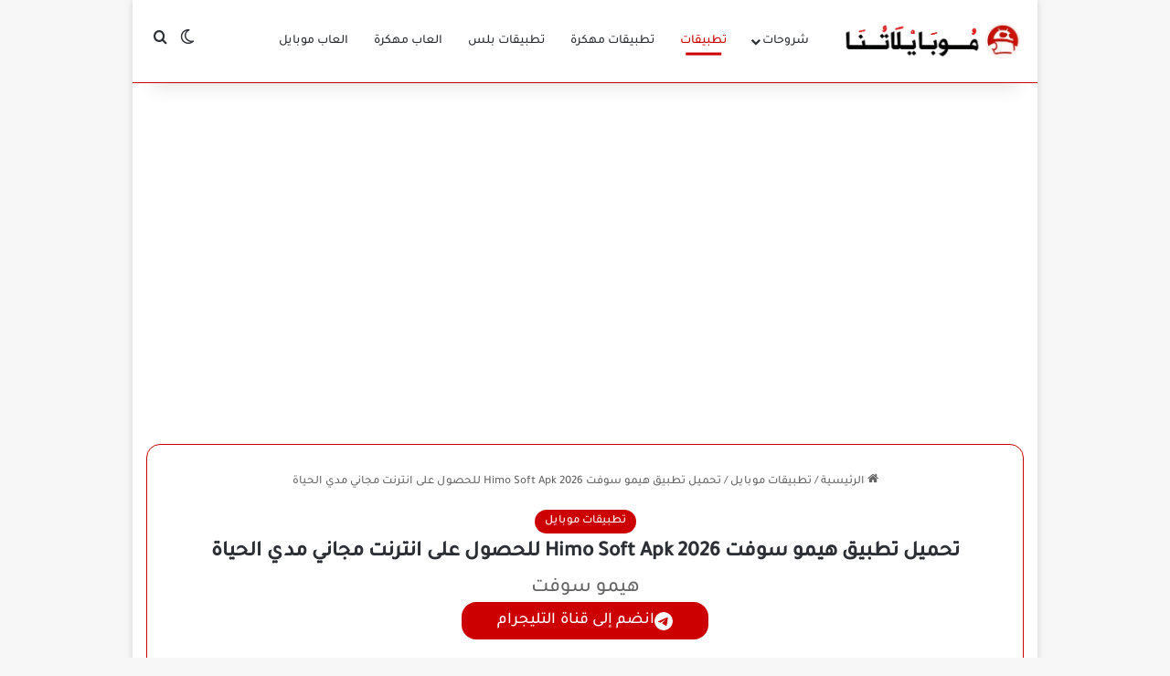

--- FILE ---
content_type: text/html; charset=UTF-8
request_url: https://mobilltna.org/himo-soft/
body_size: 38698
content:
<!DOCTYPE html>
<html dir="rtl" lang="ar" class="" data-skin="light" prefix="og: https://ogp.me/ns#">
<head><meta charset="UTF-8" /><script>if(navigator.userAgent.match(/MSIE|Internet Explorer/i)||navigator.userAgent.match(/Trident\/7\..*?rv:11/i)){var href=document.location.href;if(!href.match(/[?&]nowprocket/)){if(href.indexOf("?")==-1){if(href.indexOf("#")==-1){document.location.href=href+"?nowprocket=1"}else{document.location.href=href.replace("#","?nowprocket=1#")}}else{if(href.indexOf("#")==-1){document.location.href=href+"&nowprocket=1"}else{document.location.href=href.replace("#","&nowprocket=1#")}}}}</script><script>(()=>{class RocketLazyLoadScripts{constructor(){this.v="2.0.4",this.userEvents=["keydown","keyup","mousedown","mouseup","mousemove","mouseover","mouseout","touchmove","touchstart","touchend","touchcancel","wheel","click","dblclick","input"],this.attributeEvents=["onblur","onclick","oncontextmenu","ondblclick","onfocus","onmousedown","onmouseenter","onmouseleave","onmousemove","onmouseout","onmouseover","onmouseup","onmousewheel","onscroll","onsubmit"]}async t(){this.i(),this.o(),/iP(ad|hone)/.test(navigator.userAgent)&&this.h(),this.u(),this.l(this),this.m(),this.k(this),this.p(this),this._(),await Promise.all([this.R(),this.L()]),this.lastBreath=Date.now(),this.S(this),this.P(),this.D(),this.O(),this.M(),await this.C(this.delayedScripts.normal),await this.C(this.delayedScripts.defer),await this.C(this.delayedScripts.async),await this.T(),await this.F(),await this.j(),await this.A(),window.dispatchEvent(new Event("rocket-allScriptsLoaded")),this.everythingLoaded=!0,this.lastTouchEnd&&await new Promise(t=>setTimeout(t,500-Date.now()+this.lastTouchEnd)),this.I(),this.H(),this.U(),this.W()}i(){this.CSPIssue=sessionStorage.getItem("rocketCSPIssue"),document.addEventListener("securitypolicyviolation",t=>{this.CSPIssue||"script-src-elem"!==t.violatedDirective||"data"!==t.blockedURI||(this.CSPIssue=!0,sessionStorage.setItem("rocketCSPIssue",!0))},{isRocket:!0})}o(){window.addEventListener("pageshow",t=>{this.persisted=t.persisted,this.realWindowLoadedFired=!0},{isRocket:!0}),window.addEventListener("pagehide",()=>{this.onFirstUserAction=null},{isRocket:!0})}h(){let t;function e(e){t=e}window.addEventListener("touchstart",e,{isRocket:!0}),window.addEventListener("touchend",function i(o){o.changedTouches[0]&&t.changedTouches[0]&&Math.abs(o.changedTouches[0].pageX-t.changedTouches[0].pageX)<10&&Math.abs(o.changedTouches[0].pageY-t.changedTouches[0].pageY)<10&&o.timeStamp-t.timeStamp<200&&(window.removeEventListener("touchstart",e,{isRocket:!0}),window.removeEventListener("touchend",i,{isRocket:!0}),"INPUT"===o.target.tagName&&"text"===o.target.type||(o.target.dispatchEvent(new TouchEvent("touchend",{target:o.target,bubbles:!0})),o.target.dispatchEvent(new MouseEvent("mouseover",{target:o.target,bubbles:!0})),o.target.dispatchEvent(new PointerEvent("click",{target:o.target,bubbles:!0,cancelable:!0,detail:1,clientX:o.changedTouches[0].clientX,clientY:o.changedTouches[0].clientY})),event.preventDefault()))},{isRocket:!0})}q(t){this.userActionTriggered||("mousemove"!==t.type||this.firstMousemoveIgnored?"keyup"===t.type||"mouseover"===t.type||"mouseout"===t.type||(this.userActionTriggered=!0,this.onFirstUserAction&&this.onFirstUserAction()):this.firstMousemoveIgnored=!0),"click"===t.type&&t.preventDefault(),t.stopPropagation(),t.stopImmediatePropagation(),"touchstart"===this.lastEvent&&"touchend"===t.type&&(this.lastTouchEnd=Date.now()),"click"===t.type&&(this.lastTouchEnd=0),this.lastEvent=t.type,t.composedPath&&t.composedPath()[0].getRootNode()instanceof ShadowRoot&&(t.rocketTarget=t.composedPath()[0]),this.savedUserEvents.push(t)}u(){this.savedUserEvents=[],this.userEventHandler=this.q.bind(this),this.userEvents.forEach(t=>window.addEventListener(t,this.userEventHandler,{passive:!1,isRocket:!0})),document.addEventListener("visibilitychange",this.userEventHandler,{isRocket:!0})}U(){this.userEvents.forEach(t=>window.removeEventListener(t,this.userEventHandler,{passive:!1,isRocket:!0})),document.removeEventListener("visibilitychange",this.userEventHandler,{isRocket:!0}),this.savedUserEvents.forEach(t=>{(t.rocketTarget||t.target).dispatchEvent(new window[t.constructor.name](t.type,t))})}m(){const t="return false",e=Array.from(this.attributeEvents,t=>"data-rocket-"+t),i="["+this.attributeEvents.join("],[")+"]",o="[data-rocket-"+this.attributeEvents.join("],[data-rocket-")+"]",s=(e,i,o)=>{o&&o!==t&&(e.setAttribute("data-rocket-"+i,o),e["rocket"+i]=new Function("event",o),e.setAttribute(i,t))};new MutationObserver(t=>{for(const n of t)"attributes"===n.type&&(n.attributeName.startsWith("data-rocket-")||this.everythingLoaded?n.attributeName.startsWith("data-rocket-")&&this.everythingLoaded&&this.N(n.target,n.attributeName.substring(12)):s(n.target,n.attributeName,n.target.getAttribute(n.attributeName))),"childList"===n.type&&n.addedNodes.forEach(t=>{if(t.nodeType===Node.ELEMENT_NODE)if(this.everythingLoaded)for(const i of[t,...t.querySelectorAll(o)])for(const t of i.getAttributeNames())e.includes(t)&&this.N(i,t.substring(12));else for(const e of[t,...t.querySelectorAll(i)])for(const t of e.getAttributeNames())this.attributeEvents.includes(t)&&s(e,t,e.getAttribute(t))})}).observe(document,{subtree:!0,childList:!0,attributeFilter:[...this.attributeEvents,...e]})}I(){this.attributeEvents.forEach(t=>{document.querySelectorAll("[data-rocket-"+t+"]").forEach(e=>{this.N(e,t)})})}N(t,e){const i=t.getAttribute("data-rocket-"+e);i&&(t.setAttribute(e,i),t.removeAttribute("data-rocket-"+e))}k(t){Object.defineProperty(HTMLElement.prototype,"onclick",{get(){return this.rocketonclick||null},set(e){this.rocketonclick=e,this.setAttribute(t.everythingLoaded?"onclick":"data-rocket-onclick","this.rocketonclick(event)")}})}S(t){function e(e,i){let o=e[i];e[i]=null,Object.defineProperty(e,i,{get:()=>o,set(s){t.everythingLoaded?o=s:e["rocket"+i]=o=s}})}e(document,"onreadystatechange"),e(window,"onload"),e(window,"onpageshow");try{Object.defineProperty(document,"readyState",{get:()=>t.rocketReadyState,set(e){t.rocketReadyState=e},configurable:!0}),document.readyState="loading"}catch(t){console.log("WPRocket DJE readyState conflict, bypassing")}}l(t){this.originalAddEventListener=EventTarget.prototype.addEventListener,this.originalRemoveEventListener=EventTarget.prototype.removeEventListener,this.savedEventListeners=[],EventTarget.prototype.addEventListener=function(e,i,o){o&&o.isRocket||!t.B(e,this)&&!t.userEvents.includes(e)||t.B(e,this)&&!t.userActionTriggered||e.startsWith("rocket-")||t.everythingLoaded?t.originalAddEventListener.call(this,e,i,o):(t.savedEventListeners.push({target:this,remove:!1,type:e,func:i,options:o}),"mouseenter"!==e&&"mouseleave"!==e||t.originalAddEventListener.call(this,e,t.savedUserEvents.push,o))},EventTarget.prototype.removeEventListener=function(e,i,o){o&&o.isRocket||!t.B(e,this)&&!t.userEvents.includes(e)||t.B(e,this)&&!t.userActionTriggered||e.startsWith("rocket-")||t.everythingLoaded?t.originalRemoveEventListener.call(this,e,i,o):t.savedEventListeners.push({target:this,remove:!0,type:e,func:i,options:o})}}J(t,e){this.savedEventListeners=this.savedEventListeners.filter(i=>{let o=i.type,s=i.target||window;return e!==o||t!==s||(this.B(o,s)&&(i.type="rocket-"+o),this.$(i),!1)})}H(){EventTarget.prototype.addEventListener=this.originalAddEventListener,EventTarget.prototype.removeEventListener=this.originalRemoveEventListener,this.savedEventListeners.forEach(t=>this.$(t))}$(t){t.remove?this.originalRemoveEventListener.call(t.target,t.type,t.func,t.options):this.originalAddEventListener.call(t.target,t.type,t.func,t.options)}p(t){let e;function i(e){return t.everythingLoaded?e:e.split(" ").map(t=>"load"===t||t.startsWith("load.")?"rocket-jquery-load":t).join(" ")}function o(o){function s(e){const s=o.fn[e];o.fn[e]=o.fn.init.prototype[e]=function(){return this[0]===window&&t.userActionTriggered&&("string"==typeof arguments[0]||arguments[0]instanceof String?arguments[0]=i(arguments[0]):"object"==typeof arguments[0]&&Object.keys(arguments[0]).forEach(t=>{const e=arguments[0][t];delete arguments[0][t],arguments[0][i(t)]=e})),s.apply(this,arguments),this}}if(o&&o.fn&&!t.allJQueries.includes(o)){const e={DOMContentLoaded:[],"rocket-DOMContentLoaded":[]};for(const t in e)document.addEventListener(t,()=>{e[t].forEach(t=>t())},{isRocket:!0});o.fn.ready=o.fn.init.prototype.ready=function(i){function s(){parseInt(o.fn.jquery)>2?setTimeout(()=>i.bind(document)(o)):i.bind(document)(o)}return"function"==typeof i&&(t.realDomReadyFired?!t.userActionTriggered||t.fauxDomReadyFired?s():e["rocket-DOMContentLoaded"].push(s):e.DOMContentLoaded.push(s)),o([])},s("on"),s("one"),s("off"),t.allJQueries.push(o)}e=o}t.allJQueries=[],o(window.jQuery),Object.defineProperty(window,"jQuery",{get:()=>e,set(t){o(t)}})}P(){const t=new Map;document.write=document.writeln=function(e){const i=document.currentScript,o=document.createRange(),s=i.parentElement;let n=t.get(i);void 0===n&&(n=i.nextSibling,t.set(i,n));const c=document.createDocumentFragment();o.setStart(c,0),c.appendChild(o.createContextualFragment(e)),s.insertBefore(c,n)}}async R(){return new Promise(t=>{this.userActionTriggered?t():this.onFirstUserAction=t})}async L(){return new Promise(t=>{document.addEventListener("DOMContentLoaded",()=>{this.realDomReadyFired=!0,t()},{isRocket:!0})})}async j(){return this.realWindowLoadedFired?Promise.resolve():new Promise(t=>{window.addEventListener("load",t,{isRocket:!0})})}M(){this.pendingScripts=[];this.scriptsMutationObserver=new MutationObserver(t=>{for(const e of t)e.addedNodes.forEach(t=>{"SCRIPT"!==t.tagName||t.noModule||t.isWPRocket||this.pendingScripts.push({script:t,promise:new Promise(e=>{const i=()=>{const i=this.pendingScripts.findIndex(e=>e.script===t);i>=0&&this.pendingScripts.splice(i,1),e()};t.addEventListener("load",i,{isRocket:!0}),t.addEventListener("error",i,{isRocket:!0}),setTimeout(i,1e3)})})})}),this.scriptsMutationObserver.observe(document,{childList:!0,subtree:!0})}async F(){await this.X(),this.pendingScripts.length?(await this.pendingScripts[0].promise,await this.F()):this.scriptsMutationObserver.disconnect()}D(){this.delayedScripts={normal:[],async:[],defer:[]},document.querySelectorAll("script[type$=rocketlazyloadscript]").forEach(t=>{t.hasAttribute("data-rocket-src")?t.hasAttribute("async")&&!1!==t.async?this.delayedScripts.async.push(t):t.hasAttribute("defer")&&!1!==t.defer||"module"===t.getAttribute("data-rocket-type")?this.delayedScripts.defer.push(t):this.delayedScripts.normal.push(t):this.delayedScripts.normal.push(t)})}async _(){await this.L();let t=[];document.querySelectorAll("script[type$=rocketlazyloadscript][data-rocket-src]").forEach(e=>{let i=e.getAttribute("data-rocket-src");if(i&&!i.startsWith("data:")){i.startsWith("//")&&(i=location.protocol+i);try{const o=new URL(i).origin;o!==location.origin&&t.push({src:o,crossOrigin:e.crossOrigin||"module"===e.getAttribute("data-rocket-type")})}catch(t){}}}),t=[...new Map(t.map(t=>[JSON.stringify(t),t])).values()],this.Y(t,"preconnect")}async G(t){if(await this.K(),!0!==t.noModule||!("noModule"in HTMLScriptElement.prototype))return new Promise(e=>{let i;function o(){(i||t).setAttribute("data-rocket-status","executed"),e()}try{if(navigator.userAgent.includes("Firefox/")||""===navigator.vendor||this.CSPIssue)i=document.createElement("script"),[...t.attributes].forEach(t=>{let e=t.nodeName;"type"!==e&&("data-rocket-type"===e&&(e="type"),"data-rocket-src"===e&&(e="src"),i.setAttribute(e,t.nodeValue))}),t.text&&(i.text=t.text),t.nonce&&(i.nonce=t.nonce),i.hasAttribute("src")?(i.addEventListener("load",o,{isRocket:!0}),i.addEventListener("error",()=>{i.setAttribute("data-rocket-status","failed-network"),e()},{isRocket:!0}),setTimeout(()=>{i.isConnected||e()},1)):(i.text=t.text,o()),i.isWPRocket=!0,t.parentNode.replaceChild(i,t);else{const i=t.getAttribute("data-rocket-type"),s=t.getAttribute("data-rocket-src");i?(t.type=i,t.removeAttribute("data-rocket-type")):t.removeAttribute("type"),t.addEventListener("load",o,{isRocket:!0}),t.addEventListener("error",i=>{this.CSPIssue&&i.target.src.startsWith("data:")?(console.log("WPRocket: CSP fallback activated"),t.removeAttribute("src"),this.G(t).then(e)):(t.setAttribute("data-rocket-status","failed-network"),e())},{isRocket:!0}),s?(t.fetchPriority="high",t.removeAttribute("data-rocket-src"),t.src=s):t.src="data:text/javascript;base64,"+window.btoa(unescape(encodeURIComponent(t.text)))}}catch(i){t.setAttribute("data-rocket-status","failed-transform"),e()}});t.setAttribute("data-rocket-status","skipped")}async C(t){const e=t.shift();return e?(e.isConnected&&await this.G(e),this.C(t)):Promise.resolve()}O(){this.Y([...this.delayedScripts.normal,...this.delayedScripts.defer,...this.delayedScripts.async],"preload")}Y(t,e){this.trash=this.trash||[];let i=!0;var o=document.createDocumentFragment();t.forEach(t=>{const s=t.getAttribute&&t.getAttribute("data-rocket-src")||t.src;if(s&&!s.startsWith("data:")){const n=document.createElement("link");n.href=s,n.rel=e,"preconnect"!==e&&(n.as="script",n.fetchPriority=i?"high":"low"),t.getAttribute&&"module"===t.getAttribute("data-rocket-type")&&(n.crossOrigin=!0),t.crossOrigin&&(n.crossOrigin=t.crossOrigin),t.integrity&&(n.integrity=t.integrity),t.nonce&&(n.nonce=t.nonce),o.appendChild(n),this.trash.push(n),i=!1}}),document.head.appendChild(o)}W(){this.trash.forEach(t=>t.remove())}async T(){try{document.readyState="interactive"}catch(t){}this.fauxDomReadyFired=!0;try{await this.K(),this.J(document,"readystatechange"),document.dispatchEvent(new Event("rocket-readystatechange")),await this.K(),document.rocketonreadystatechange&&document.rocketonreadystatechange(),await this.K(),this.J(document,"DOMContentLoaded"),document.dispatchEvent(new Event("rocket-DOMContentLoaded")),await this.K(),this.J(window,"DOMContentLoaded"),window.dispatchEvent(new Event("rocket-DOMContentLoaded"))}catch(t){console.error(t)}}async A(){try{document.readyState="complete"}catch(t){}try{await this.K(),this.J(document,"readystatechange"),document.dispatchEvent(new Event("rocket-readystatechange")),await this.K(),document.rocketonreadystatechange&&document.rocketonreadystatechange(),await this.K(),this.J(window,"load"),window.dispatchEvent(new Event("rocket-load")),await this.K(),window.rocketonload&&window.rocketonload(),await this.K(),this.allJQueries.forEach(t=>t(window).trigger("rocket-jquery-load")),await this.K(),this.J(window,"pageshow");const t=new Event("rocket-pageshow");t.persisted=this.persisted,window.dispatchEvent(t),await this.K(),window.rocketonpageshow&&window.rocketonpageshow({persisted:this.persisted})}catch(t){console.error(t)}}async K(){Date.now()-this.lastBreath>45&&(await this.X(),this.lastBreath=Date.now())}async X(){return document.hidden?new Promise(t=>setTimeout(t)):new Promise(t=>requestAnimationFrame(t))}B(t,e){return e===document&&"readystatechange"===t||(e===document&&"DOMContentLoaded"===t||(e===window&&"DOMContentLoaded"===t||(e===window&&"load"===t||e===window&&"pageshow"===t)))}static run(){(new RocketLazyLoadScripts).t()}}RocketLazyLoadScripts.run()})();</script>
	
	<link rel="profile" href="https://gmpg.org/xfn/11" />
		<style>img:is([sizes="auto" i], [sizes^="auto," i]) { contain-intrinsic-size: 3000px 1500px }</style>
	
<!-- تحسين مُحركات البحث بواسطة رانك ماث برو (Rank Math PRO)-  https://s.rankmath.com/home -->
<title>تحميل تطبيق هيمو سوفت Himo Soft Apk 2026 للحصول على انترنت مجاني مدي الحياة - موبايلاتنا</title>
<meta name="description" content="تطبيق هيمو سوفت هو تطبيق محمول يوفر أحدث المعلومات حول الألعاب والأخبار التقنية، ويشمل مراجعات وأخبار حصرية حول الألعاب والتطبيقات والأجهزة الإلكترونية، ومن"/>
<meta name="robots" content="follow, index, max-snippet:-1, max-video-preview:-1, max-image-preview:large"/>
<link rel="canonical" href="https://mobilltna.org/himo-soft/" />
<meta property="og:locale" content="ar_AR" />
<meta property="og:type" content="article" />
<meta property="og:title" content="تحميل تطبيق هيمو سوفت Himo Soft Apk 2026 للحصول على انترنت مجاني مدي الحياة - موبايلاتنا" />
<meta property="og:description" content="تطبيق هيمو سوفت هو تطبيق محمول يوفر أحدث المعلومات حول الألعاب والأخبار التقنية، ويشمل مراجعات وأخبار حصرية حول الألعاب والتطبيقات والأجهزة الإلكترونية، ومن" />
<meta property="og:url" content="https://mobilltna.org/himo-soft/" />
<meta property="og:site_name" content="موبايلاتنا" />
<meta property="article:tag" content="تحميل تطبيق Himo Soft" />
<meta property="article:tag" content="تحميل تطبيق Himo Soft apk" />
<meta property="article:tag" content="تطبيق هيمو سوفت" />
<meta property="article:tag" content="تنزيل تطبيق هيمو سوفت" />
<meta property="article:tag" content="هيمو سوفت" />
<meta property="article:section" content="تطبيقات موبايل" />
<meta property="og:updated_time" content="2025-09-19T02:38:01+02:00" />
<meta property="fb:admins" content="mostafa" />
<meta property="og:image" content="https://mobilltna.org/wp-content/uploads/2024/04/هيمو-سوفت-Himo-Soft.webp" />
<meta property="og:image:secure_url" content="https://mobilltna.org/wp-content/uploads/2024/04/هيمو-سوفت-Himo-Soft.webp" />
<meta property="og:image:width" content="1280" />
<meta property="og:image:height" content="720" />
<meta property="og:image:alt" content="هيمو سوفت Himo Soft" />
<meta property="og:image:type" content="image/webp" />
<meta property="article:published_time" content="2025-05-31T00:00:00+02:00" />
<meta property="article:modified_time" content="2025-09-19T02:38:01+02:00" />
<meta name="twitter:card" content="summary_large_image" />
<meta name="twitter:title" content="تحميل تطبيق هيمو سوفت Himo Soft Apk 2026 للحصول على انترنت مجاني مدي الحياة - موبايلاتنا" />
<meta name="twitter:description" content="تطبيق هيمو سوفت هو تطبيق محمول يوفر أحدث المعلومات حول الألعاب والأخبار التقنية، ويشمل مراجعات وأخبار حصرية حول الألعاب والتطبيقات والأجهزة الإلكترونية، ومن" />
<meta name="twitter:image" content="https://mobilltna.org/wp-content/uploads/2024/04/هيمو-سوفت-Himo-Soft.webp" />
<meta name="twitter:label1" content="كُتب بواسطة" />
<meta name="twitter:data1" content="Mobilltna Team" />
<meta name="twitter:label2" content="مدة القراءة" />
<meta name="twitter:data2" content="7 دقائق" />
<script type="application/ld+json" class="rank-math-schema-pro">{"@context":"https://schema.org","@graph":[{"@type":"SoftwareApplication","name":"\u062a\u062d\u0645\u064a\u0644 \u062a\u0637\u0628\u064a\u0642 \u0647\u064a\u0645\u0648 \u0633\u0648\u0641\u062a Himo Soft Apk 2026 \u0644\u0644\u062d\u0635\u0648\u0644 \u0639\u0644\u0649 \u0627\u0646\u062a\u0631\u0646\u062a \u0645\u062c\u0627\u0646\u064a \u0645\u062f\u064a \u0627\u0644\u062d\u064a\u0627\u0629 - \u0645\u0648\u0628\u0627\u064a\u0644\u0627\u062a\u0646\u0627","description":"\u062a\u0637\u0628\u064a\u0642 \u0647\u064a\u0645\u0648 \u0633\u0648\u0641\u062a \u0647\u0648 \u062a\u0637\u0628\u064a\u0642 \u0645\u062d\u0645\u0648\u0644 \u064a\u0648\u0641\u0631 \u0623\u062d\u062f\u062b \u0627\u0644\u0645\u0639\u0644\u0648\u0645\u0627\u062a \u062d\u0648\u0644 \u0627\u0644\u0623\u0644\u0639\u0627\u0628 \u0648\u0627\u0644\u0623\u062e\u0628\u0627\u0631 \u0627\u0644\u062a\u0642\u0646\u064a\u0629\u060c \u0648\u064a\u0634\u0645\u0644 \u0645\u0631\u0627\u062c\u0639\u0627\u062a \u0648\u0623\u062e\u0628\u0627\u0631 \u062d\u0635\u0631\u064a\u0629 \u062d\u0648\u0644 \u0627\u0644\u0623\u0644\u0639\u0627\u0628 \u0648\u0627\u0644\u062a\u0637\u0628\u064a\u0642\u0627\u062a \u0648\u0627\u0644\u0623\u062c\u0647\u0632\u0629 \u0627\u0644\u0625\u0644\u0643\u062a\u0631\u0648\u0646\u064a\u0629\u060c \u0648\u0645\u0646","operatingSystem":"Android","applicationCategory":"Application","offers":{"@type":"Offer","category":"Application","price":"0","priceCurrency":"USD","availability":"InStock"},"image":{"@type":"ImageObject","url":"https://mobilltna.org/wp-content/uploads/2024/04/\u0647\u064a\u0645\u0648-\u0633\u0648\u0641\u062a-Himo-Soft.webp"},"mainEntityOfPage":{"@id":"https://mobilltna.org/himo-soft/#webpage"}},{"@type":"Organization","@id":"https://mobilltna.org/#organization","name":"\u0645\u0648\u0628\u0627\u064a\u0644\u0627\u062a\u0646\u0627"},{"@type":"WebSite","@id":"https://mobilltna.org/#website","url":"https://mobilltna.org","name":"\u0645\u0648\u0628\u0627\u064a\u0644\u0627\u062a\u0646\u0627","publisher":{"@id":"https://mobilltna.org/#organization"},"inLanguage":"ar"},{"@type":"ImageObject","@id":"https://mobilltna.org/wp-content/uploads/2024/04/\u0647\u064a\u0645\u0648-\u0633\u0648\u0641\u062a-Himo-Soft.webp","url":"https://mobilltna.org/wp-content/uploads/2024/04/\u0647\u064a\u0645\u0648-\u0633\u0648\u0641\u062a-Himo-Soft.webp","width":"1280","height":"720","caption":"\u0647\u064a\u0645\u0648 \u0633\u0648\u0641\u062a Himo Soft","inLanguage":"ar"},{"@type":"BreadcrumbList","@id":"https://mobilltna.org/himo-soft/#breadcrumb","itemListElement":[{"@type":"ListItem","position":"1","item":{"@id":"https://mobilltna.org","name":"\u0645\u0648\u0628\u0627\u064a\u0644\u0627\u062a\u0646\u0627"}},{"@type":"ListItem","position":"2","item":{"@id":"https://mobilltna.org/mobile-apps/","name":"\u062a\u0637\u0628\u064a\u0642\u0627\u062a \u0645\u0648\u0628\u0627\u064a\u0644"}},{"@type":"ListItem","position":"3","item":{"@id":"https://mobilltna.org/himo-soft/","name":"\u062a\u062d\u0645\u064a\u0644 \u062a\u0637\u0628\u064a\u0642 \u0647\u064a\u0645\u0648 \u0633\u0648\u0641\u062a Himo Soft Apk 2026 \u0644\u0644\u062d\u0635\u0648\u0644 \u0639\u0644\u0649 \u0627\u0646\u062a\u0631\u0646\u062a \u0645\u062c\u0627\u0646\u064a \u0645\u062f\u064a \u0627\u0644\u062d\u064a\u0627\u0629"}}]},{"@type":"WebPage","@id":"https://mobilltna.org/himo-soft/#webpage","url":"https://mobilltna.org/himo-soft/","name":"\u062a\u062d\u0645\u064a\u0644 \u062a\u0637\u0628\u064a\u0642 \u0647\u064a\u0645\u0648 \u0633\u0648\u0641\u062a Himo Soft Apk 2026 \u0644\u0644\u062d\u0635\u0648\u0644 \u0639\u0644\u0649 \u0627\u0646\u062a\u0631\u0646\u062a \u0645\u062c\u0627\u0646\u064a \u0645\u062f\u064a \u0627\u0644\u062d\u064a\u0627\u0629 - \u0645\u0648\u0628\u0627\u064a\u0644\u0627\u062a\u0646\u0627","datePublished":"2025-05-31T00:00:00+02:00","dateModified":"2025-09-19T02:38:01+02:00","isPartOf":{"@id":"https://mobilltna.org/#website"},"primaryImageOfPage":{"@id":"https://mobilltna.org/wp-content/uploads/2024/04/\u0647\u064a\u0645\u0648-\u0633\u0648\u0641\u062a-Himo-Soft.webp"},"inLanguage":"ar","breadcrumb":{"@id":"https://mobilltna.org/himo-soft/#breadcrumb"}},{"@type":"Person","@id":"https://mobilltna.org/author/disha/","name":"Mobilltna Team","url":"https://mobilltna.org/author/disha/","image":{"@type":"ImageObject","@id":"https://secure.gravatar.com/avatar/59aa51bee3db3110fb47a75d084e734989083a101572468b1db8408e7b42031c?s=96&amp;d=mm&amp;r=g","url":"https://secure.gravatar.com/avatar/59aa51bee3db3110fb47a75d084e734989083a101572468b1db8408e7b42031c?s=96&amp;d=mm&amp;r=g","caption":"Mobilltna Team","inLanguage":"ar"},"worksFor":{"@id":"https://mobilltna.org/#organization"}},{"@type":"Article","headline":"\u062a\u062d\u0645\u064a\u0644 \u062a\u0637\u0628\u064a\u0642 \u0647\u064a\u0645\u0648 \u0633\u0648\u0641\u062a Himo Soft Apk 2026 \u0644\u0644\u062d\u0635\u0648\u0644 \u0639\u0644\u0649 \u0627\u0646\u062a\u0631\u0646\u062a \u0645\u062c\u0627\u0646\u064a \u0645\u062f\u064a \u0627\u0644\u062d\u064a\u0627\u0629 - \u0645\u0648\u0628\u0627\u064a\u0644\u0627\u062a\u0646\u0627","keywords":"Himo Soft","datePublished":"2025-05-31T00:00:00+02:00","dateModified":"2025-09-19T02:38:01+02:00","articleSection":"\u062a\u0637\u0628\u064a\u0642\u0627\u062a \u0645\u0648\u0628\u0627\u064a\u0644","author":{"@id":"https://mobilltna.org/author/disha/","name":"Mobilltna Team"},"publisher":{"@id":"https://mobilltna.org/#organization"},"description":"\u062a\u0637\u0628\u064a\u0642 \u0647\u064a\u0645\u0648 \u0633\u0648\u0641\u062a \u0647\u0648 \u062a\u0637\u0628\u064a\u0642 \u0645\u062d\u0645\u0648\u0644 \u064a\u0648\u0641\u0631 \u0623\u062d\u062f\u062b \u0627\u0644\u0645\u0639\u0644\u0648\u0645\u0627\u062a \u062d\u0648\u0644 \u0627\u0644\u0623\u0644\u0639\u0627\u0628 \u0648\u0627\u0644\u0623\u062e\u0628\u0627\u0631 \u0627\u0644\u062a\u0642\u0646\u064a\u0629\u060c \u0648\u064a\u0634\u0645\u0644 \u0645\u0631\u0627\u062c\u0639\u0627\u062a \u0648\u0623\u062e\u0628\u0627\u0631 \u062d\u0635\u0631\u064a\u0629 \u062d\u0648\u0644 \u0627\u0644\u0623\u0644\u0639\u0627\u0628 \u0648\u0627\u0644\u062a\u0637\u0628\u064a\u0642\u0627\u062a \u0648\u0627\u0644\u0623\u062c\u0647\u0632\u0629 \u0627\u0644\u0625\u0644\u0643\u062a\u0631\u0648\u0646\u064a\u0629\u060c \u0648\u0645\u0646","name":"\u062a\u062d\u0645\u064a\u0644 \u062a\u0637\u0628\u064a\u0642 \u0647\u064a\u0645\u0648 \u0633\u0648\u0641\u062a Himo Soft Apk 2026 \u0644\u0644\u062d\u0635\u0648\u0644 \u0639\u0644\u0649 \u0627\u0646\u062a\u0631\u0646\u062a \u0645\u062c\u0627\u0646\u064a \u0645\u062f\u064a \u0627\u0644\u062d\u064a\u0627\u0629 - \u0645\u0648\u0628\u0627\u064a\u0644\u0627\u062a\u0646\u0627","@id":"https://mobilltna.org/himo-soft/#richSnippet","isPartOf":{"@id":"https://mobilltna.org/himo-soft/#webpage"},"image":{"@id":"https://mobilltna.org/wp-content/uploads/2024/04/\u0647\u064a\u0645\u0648-\u0633\u0648\u0641\u062a-Himo-Soft.webp"},"inLanguage":"ar","mainEntityOfPage":{"@id":"https://mobilltna.org/himo-soft/#webpage"}}]}</script>
<!-- /إضافة تحسين محركات البحث لووردبريس Rank Math -->

<link rel='dns-prefetch' href='//push.mobilltna.net' />

<link rel="alternate" type="application/rss+xml" title="موبايلاتنا &laquo; الخلاصة" href="https://mobilltna.org/feed/" />
<link rel="alternate" type="application/rss+xml" title="موبايلاتنا &laquo; خلاصة التعليقات" href="https://mobilltna.org/comments/feed/" />
		<script type="rocketlazyloadscript" data-rocket-type="text/javascript">
			try {
				if( 'undefined' != typeof localStorage ){
					var tieSkin = localStorage.getItem('tie-skin');
				}

				
				var html = document.getElementsByTagName('html')[0].classList,
						htmlSkin = 'light';

				if( html.contains('dark-skin') ){
					htmlSkin = 'dark';
				}

				if( tieSkin != null && tieSkin != htmlSkin ){
					html.add('tie-skin-inverted');
					var tieSkinInverted = true;
				}

				if( tieSkin == 'dark' ){
					html.add('dark-skin');
				}
				else if( tieSkin == 'light' ){
					html.remove( 'dark-skin' );
				}
				
			} catch(e) { console.log( e ) }

		</script>
		<link rel="alternate" type="application/rss+xml" title="موبايلاتنا &laquo; تحميل تطبيق هيمو سوفت Himo Soft Apk 2026 للحصول على انترنت مجاني مدي الحياة خلاصة التعليقات" href="https://mobilltna.org/himo-soft/feed/" />

		<style type="text/css">
			:root{				
			--tie-preset-gradient-1: linear-gradient(135deg, rgba(6, 147, 227, 1) 0%, rgb(155, 81, 224) 100%);
			--tie-preset-gradient-2: linear-gradient(135deg, rgb(122, 220, 180) 0%, rgb(0, 208, 130) 100%);
			--tie-preset-gradient-3: linear-gradient(135deg, rgba(252, 185, 0, 1) 0%, rgba(255, 105, 0, 1) 100%);
			--tie-preset-gradient-4: linear-gradient(135deg, rgba(255, 105, 0, 1) 0%, rgb(207, 46, 46) 100%);
			--tie-preset-gradient-5: linear-gradient(135deg, rgb(238, 238, 238) 0%, rgb(169, 184, 195) 100%);
			--tie-preset-gradient-6: linear-gradient(135deg, rgb(74, 234, 220) 0%, rgb(151, 120, 209) 20%, rgb(207, 42, 186) 40%, rgb(238, 44, 130) 60%, rgb(251, 105, 98) 80%, rgb(254, 248, 76) 100%);
			--tie-preset-gradient-7: linear-gradient(135deg, rgb(255, 206, 236) 0%, rgb(152, 150, 240) 100%);
			--tie-preset-gradient-8: linear-gradient(135deg, rgb(254, 205, 165) 0%, rgb(254, 45, 45) 50%, rgb(107, 0, 62) 100%);
			--tie-preset-gradient-9: linear-gradient(135deg, rgb(255, 203, 112) 0%, rgb(199, 81, 192) 50%, rgb(65, 88, 208) 100%);
			--tie-preset-gradient-10: linear-gradient(135deg, rgb(255, 245, 203) 0%, rgb(182, 227, 212) 50%, rgb(51, 167, 181) 100%);
			--tie-preset-gradient-11: linear-gradient(135deg, rgb(202, 248, 128) 0%, rgb(113, 206, 126) 100%);
			--tie-preset-gradient-12: linear-gradient(135deg, rgb(2, 3, 129) 0%, rgb(40, 116, 252) 100%);
			--tie-preset-gradient-13: linear-gradient(135deg, #4D34FA, #ad34fa);
			--tie-preset-gradient-14: linear-gradient(135deg, #0057FF, #31B5FF);
			--tie-preset-gradient-15: linear-gradient(135deg, #FF007A, #FF81BD);
			--tie-preset-gradient-16: linear-gradient(135deg, #14111E, #4B4462);
			--tie-preset-gradient-17: linear-gradient(135deg, #F32758, #FFC581);

			
					--main-nav-background: #FFFFFF;
					--main-nav-secondry-background: rgba(0,0,0,0.03);
					--main-nav-primary-color: #0088ff;
					--main-nav-contrast-primary-color: #FFFFFF;
					--main-nav-text-color: #2c2f34;
					--main-nav-secondry-text-color: rgba(0,0,0,0.5);
					--main-nav-main-border-color: rgba(0,0,0,0.1);
					--main-nav-secondry-border-color: rgba(0,0,0,0.08);
				--tie-buttons-radius: 100px;
			}
		</style>
	<meta name="viewport" content="width=device-width, initial-scale=1.0" /><style id='wp-emoji-styles-inline-css' type='text/css'>

	img.wp-smiley, img.emoji {
		display: inline !important;
		border: none !important;
		box-shadow: none !important;
		height: 1em !important;
		width: 1em !important;
		margin: 0 0.07em !important;
		vertical-align: -0.1em !important;
		background: none !important;
		padding: 0 !important;
	}
</style>
<link rel='stylesheet' id='wp-block-library-rtl-css' href='https://mobilltna.org/wp-includes/css/dist/block-library/style-rtl.min.css?ver=6.8.3' type='text/css' media='all' />
<style id='wp-block-library-theme-inline-css' type='text/css'>
.wp-block-audio :where(figcaption){color:#555;font-size:13px;text-align:center}.is-dark-theme .wp-block-audio :where(figcaption){color:#ffffffa6}.wp-block-audio{margin:0 0 1em}.wp-block-code{border:1px solid #ccc;border-radius:4px;font-family:Menlo,Consolas,monaco,monospace;padding:.8em 1em}.wp-block-embed :where(figcaption){color:#555;font-size:13px;text-align:center}.is-dark-theme .wp-block-embed :where(figcaption){color:#ffffffa6}.wp-block-embed{margin:0 0 1em}.blocks-gallery-caption{color:#555;font-size:13px;text-align:center}.is-dark-theme .blocks-gallery-caption{color:#ffffffa6}:root :where(.wp-block-image figcaption){color:#555;font-size:13px;text-align:center}.is-dark-theme :root :where(.wp-block-image figcaption){color:#ffffffa6}.wp-block-image{margin:0 0 1em}.wp-block-pullquote{border-bottom:4px solid;border-top:4px solid;color:currentColor;margin-bottom:1.75em}.wp-block-pullquote cite,.wp-block-pullquote footer,.wp-block-pullquote__citation{color:currentColor;font-size:.8125em;font-style:normal;text-transform:uppercase}.wp-block-quote{border-left:.25em solid;margin:0 0 1.75em;padding-left:1em}.wp-block-quote cite,.wp-block-quote footer{color:currentColor;font-size:.8125em;font-style:normal;position:relative}.wp-block-quote:where(.has-text-align-right){border-left:none;border-right:.25em solid;padding-left:0;padding-right:1em}.wp-block-quote:where(.has-text-align-center){border:none;padding-left:0}.wp-block-quote.is-large,.wp-block-quote.is-style-large,.wp-block-quote:where(.is-style-plain){border:none}.wp-block-search .wp-block-search__label{font-weight:700}.wp-block-search__button{border:1px solid #ccc;padding:.375em .625em}:where(.wp-block-group.has-background){padding:1.25em 2.375em}.wp-block-separator.has-css-opacity{opacity:.4}.wp-block-separator{border:none;border-bottom:2px solid;margin-left:auto;margin-right:auto}.wp-block-separator.has-alpha-channel-opacity{opacity:1}.wp-block-separator:not(.is-style-wide):not(.is-style-dots){width:100px}.wp-block-separator.has-background:not(.is-style-dots){border-bottom:none;height:1px}.wp-block-separator.has-background:not(.is-style-wide):not(.is-style-dots){height:2px}.wp-block-table{margin:0 0 1em}.wp-block-table td,.wp-block-table th{word-break:normal}.wp-block-table :where(figcaption){color:#555;font-size:13px;text-align:center}.is-dark-theme .wp-block-table :where(figcaption){color:#ffffffa6}.wp-block-video :where(figcaption){color:#555;font-size:13px;text-align:center}.is-dark-theme .wp-block-video :where(figcaption){color:#ffffffa6}.wp-block-video{margin:0 0 1em}:root :where(.wp-block-template-part.has-background){margin-bottom:0;margin-top:0;padding:1.25em 2.375em}
</style>
<style id='classic-theme-styles-inline-css' type='text/css'>
/*! This file is auto-generated */
.wp-block-button__link{color:#fff;background-color:#32373c;border-radius:9999px;box-shadow:none;text-decoration:none;padding:calc(.667em + 2px) calc(1.333em + 2px);font-size:1.125em}.wp-block-file__button{background:#32373c;color:#fff;text-decoration:none}
</style>
<style id='global-styles-inline-css' type='text/css'>
:root{--wp--preset--aspect-ratio--square: 1;--wp--preset--aspect-ratio--4-3: 4/3;--wp--preset--aspect-ratio--3-4: 3/4;--wp--preset--aspect-ratio--3-2: 3/2;--wp--preset--aspect-ratio--2-3: 2/3;--wp--preset--aspect-ratio--16-9: 16/9;--wp--preset--aspect-ratio--9-16: 9/16;--wp--preset--color--black: #000000;--wp--preset--color--cyan-bluish-gray: #abb8c3;--wp--preset--color--white: #ffffff;--wp--preset--color--pale-pink: #f78da7;--wp--preset--color--vivid-red: #cf2e2e;--wp--preset--color--luminous-vivid-orange: #ff6900;--wp--preset--color--luminous-vivid-amber: #fcb900;--wp--preset--color--light-green-cyan: #7bdcb5;--wp--preset--color--vivid-green-cyan: #00d084;--wp--preset--color--pale-cyan-blue: #8ed1fc;--wp--preset--color--vivid-cyan-blue: #0693e3;--wp--preset--color--vivid-purple: #9b51e0;--wp--preset--color--global-color: #cc0000;--wp--preset--gradient--vivid-cyan-blue-to-vivid-purple: linear-gradient(135deg,rgba(6,147,227,1) 0%,rgb(155,81,224) 100%);--wp--preset--gradient--light-green-cyan-to-vivid-green-cyan: linear-gradient(135deg,rgb(122,220,180) 0%,rgb(0,208,130) 100%);--wp--preset--gradient--luminous-vivid-amber-to-luminous-vivid-orange: linear-gradient(135deg,rgba(252,185,0,1) 0%,rgba(255,105,0,1) 100%);--wp--preset--gradient--luminous-vivid-orange-to-vivid-red: linear-gradient(135deg,rgba(255,105,0,1) 0%,rgb(207,46,46) 100%);--wp--preset--gradient--very-light-gray-to-cyan-bluish-gray: linear-gradient(135deg,rgb(238,238,238) 0%,rgb(169,184,195) 100%);--wp--preset--gradient--cool-to-warm-spectrum: linear-gradient(135deg,rgb(74,234,220) 0%,rgb(151,120,209) 20%,rgb(207,42,186) 40%,rgb(238,44,130) 60%,rgb(251,105,98) 80%,rgb(254,248,76) 100%);--wp--preset--gradient--blush-light-purple: linear-gradient(135deg,rgb(255,206,236) 0%,rgb(152,150,240) 100%);--wp--preset--gradient--blush-bordeaux: linear-gradient(135deg,rgb(254,205,165) 0%,rgb(254,45,45) 50%,rgb(107,0,62) 100%);--wp--preset--gradient--luminous-dusk: linear-gradient(135deg,rgb(255,203,112) 0%,rgb(199,81,192) 50%,rgb(65,88,208) 100%);--wp--preset--gradient--pale-ocean: linear-gradient(135deg,rgb(255,245,203) 0%,rgb(182,227,212) 50%,rgb(51,167,181) 100%);--wp--preset--gradient--electric-grass: linear-gradient(135deg,rgb(202,248,128) 0%,rgb(113,206,126) 100%);--wp--preset--gradient--midnight: linear-gradient(135deg,rgb(2,3,129) 0%,rgb(40,116,252) 100%);--wp--preset--font-size--small: 13px;--wp--preset--font-size--medium: 20px;--wp--preset--font-size--large: 36px;--wp--preset--font-size--x-large: 42px;--wp--preset--spacing--20: 0.44rem;--wp--preset--spacing--30: 0.67rem;--wp--preset--spacing--40: 1rem;--wp--preset--spacing--50: 1.5rem;--wp--preset--spacing--60: 2.25rem;--wp--preset--spacing--70: 3.38rem;--wp--preset--spacing--80: 5.06rem;--wp--preset--shadow--natural: 6px 6px 9px rgba(0, 0, 0, 0.2);--wp--preset--shadow--deep: 12px 12px 50px rgba(0, 0, 0, 0.4);--wp--preset--shadow--sharp: 6px 6px 0px rgba(0, 0, 0, 0.2);--wp--preset--shadow--outlined: 6px 6px 0px -3px rgba(255, 255, 255, 1), 6px 6px rgba(0, 0, 0, 1);--wp--preset--shadow--crisp: 6px 6px 0px rgba(0, 0, 0, 1);}:where(.is-layout-flex){gap: 0.5em;}:where(.is-layout-grid){gap: 0.5em;}body .is-layout-flex{display: flex;}.is-layout-flex{flex-wrap: wrap;align-items: center;}.is-layout-flex > :is(*, div){margin: 0;}body .is-layout-grid{display: grid;}.is-layout-grid > :is(*, div){margin: 0;}:where(.wp-block-columns.is-layout-flex){gap: 2em;}:where(.wp-block-columns.is-layout-grid){gap: 2em;}:where(.wp-block-post-template.is-layout-flex){gap: 1.25em;}:where(.wp-block-post-template.is-layout-grid){gap: 1.25em;}.has-black-color{color: var(--wp--preset--color--black) !important;}.has-cyan-bluish-gray-color{color: var(--wp--preset--color--cyan-bluish-gray) !important;}.has-white-color{color: var(--wp--preset--color--white) !important;}.has-pale-pink-color{color: var(--wp--preset--color--pale-pink) !important;}.has-vivid-red-color{color: var(--wp--preset--color--vivid-red) !important;}.has-luminous-vivid-orange-color{color: var(--wp--preset--color--luminous-vivid-orange) !important;}.has-luminous-vivid-amber-color{color: var(--wp--preset--color--luminous-vivid-amber) !important;}.has-light-green-cyan-color{color: var(--wp--preset--color--light-green-cyan) !important;}.has-vivid-green-cyan-color{color: var(--wp--preset--color--vivid-green-cyan) !important;}.has-pale-cyan-blue-color{color: var(--wp--preset--color--pale-cyan-blue) !important;}.has-vivid-cyan-blue-color{color: var(--wp--preset--color--vivid-cyan-blue) !important;}.has-vivid-purple-color{color: var(--wp--preset--color--vivid-purple) !important;}.has-black-background-color{background-color: var(--wp--preset--color--black) !important;}.has-cyan-bluish-gray-background-color{background-color: var(--wp--preset--color--cyan-bluish-gray) !important;}.has-white-background-color{background-color: var(--wp--preset--color--white) !important;}.has-pale-pink-background-color{background-color: var(--wp--preset--color--pale-pink) !important;}.has-vivid-red-background-color{background-color: var(--wp--preset--color--vivid-red) !important;}.has-luminous-vivid-orange-background-color{background-color: var(--wp--preset--color--luminous-vivid-orange) !important;}.has-luminous-vivid-amber-background-color{background-color: var(--wp--preset--color--luminous-vivid-amber) !important;}.has-light-green-cyan-background-color{background-color: var(--wp--preset--color--light-green-cyan) !important;}.has-vivid-green-cyan-background-color{background-color: var(--wp--preset--color--vivid-green-cyan) !important;}.has-pale-cyan-blue-background-color{background-color: var(--wp--preset--color--pale-cyan-blue) !important;}.has-vivid-cyan-blue-background-color{background-color: var(--wp--preset--color--vivid-cyan-blue) !important;}.has-vivid-purple-background-color{background-color: var(--wp--preset--color--vivid-purple) !important;}.has-black-border-color{border-color: var(--wp--preset--color--black) !important;}.has-cyan-bluish-gray-border-color{border-color: var(--wp--preset--color--cyan-bluish-gray) !important;}.has-white-border-color{border-color: var(--wp--preset--color--white) !important;}.has-pale-pink-border-color{border-color: var(--wp--preset--color--pale-pink) !important;}.has-vivid-red-border-color{border-color: var(--wp--preset--color--vivid-red) !important;}.has-luminous-vivid-orange-border-color{border-color: var(--wp--preset--color--luminous-vivid-orange) !important;}.has-luminous-vivid-amber-border-color{border-color: var(--wp--preset--color--luminous-vivid-amber) !important;}.has-light-green-cyan-border-color{border-color: var(--wp--preset--color--light-green-cyan) !important;}.has-vivid-green-cyan-border-color{border-color: var(--wp--preset--color--vivid-green-cyan) !important;}.has-pale-cyan-blue-border-color{border-color: var(--wp--preset--color--pale-cyan-blue) !important;}.has-vivid-cyan-blue-border-color{border-color: var(--wp--preset--color--vivid-cyan-blue) !important;}.has-vivid-purple-border-color{border-color: var(--wp--preset--color--vivid-purple) !important;}.has-vivid-cyan-blue-to-vivid-purple-gradient-background{background: var(--wp--preset--gradient--vivid-cyan-blue-to-vivid-purple) !important;}.has-light-green-cyan-to-vivid-green-cyan-gradient-background{background: var(--wp--preset--gradient--light-green-cyan-to-vivid-green-cyan) !important;}.has-luminous-vivid-amber-to-luminous-vivid-orange-gradient-background{background: var(--wp--preset--gradient--luminous-vivid-amber-to-luminous-vivid-orange) !important;}.has-luminous-vivid-orange-to-vivid-red-gradient-background{background: var(--wp--preset--gradient--luminous-vivid-orange-to-vivid-red) !important;}.has-very-light-gray-to-cyan-bluish-gray-gradient-background{background: var(--wp--preset--gradient--very-light-gray-to-cyan-bluish-gray) !important;}.has-cool-to-warm-spectrum-gradient-background{background: var(--wp--preset--gradient--cool-to-warm-spectrum) !important;}.has-blush-light-purple-gradient-background{background: var(--wp--preset--gradient--blush-light-purple) !important;}.has-blush-bordeaux-gradient-background{background: var(--wp--preset--gradient--blush-bordeaux) !important;}.has-luminous-dusk-gradient-background{background: var(--wp--preset--gradient--luminous-dusk) !important;}.has-pale-ocean-gradient-background{background: var(--wp--preset--gradient--pale-ocean) !important;}.has-electric-grass-gradient-background{background: var(--wp--preset--gradient--electric-grass) !important;}.has-midnight-gradient-background{background: var(--wp--preset--gradient--midnight) !important;}.has-small-font-size{font-size: var(--wp--preset--font-size--small) !important;}.has-medium-font-size{font-size: var(--wp--preset--font-size--medium) !important;}.has-large-font-size{font-size: var(--wp--preset--font-size--large) !important;}.has-x-large-font-size{font-size: var(--wp--preset--font-size--x-large) !important;}
:where(.wp-block-post-template.is-layout-flex){gap: 1.25em;}:where(.wp-block-post-template.is-layout-grid){gap: 1.25em;}
:where(.wp-block-columns.is-layout-flex){gap: 2em;}:where(.wp-block-columns.is-layout-grid){gap: 2em;}
:root :where(.wp-block-pullquote){font-size: 1.5em;line-height: 1.6;}
</style>
<link data-minify="1" rel='stylesheet' id='mostafa-custom-style-css' href='https://mobilltna.org/wp-content/cache/min/1/wp-content/themes/jannah/assets/css/custom.css?ver=1762470965' type='text/css' media='all' />
<link data-minify="1" rel='stylesheet' id='spns_webpush_css-css' href='https://mobilltna.org/wp-content/cache/min/1/wp-content/plugins/spns_wp_plugin/assets/css/amp.css?ver=1762470965' type='text/css' media='all' />
<link rel='stylesheet' id='tie-css-base-css' href='https://mobilltna.org/wp-content/themes/jannah/assets/css/base.min.css?ver=7.6.2' type='text/css' media='all' />
<link rel='stylesheet' id='tie-css-styles-css' href='https://mobilltna.org/wp-content/cache/background-css/1/mobilltna.org/wp-content/themes/jannah/assets/css/style.min.css?ver=7.6.2&wpr_t=1762485053' type='text/css' media='all' />
<link rel='stylesheet' id='tie-css-widgets-css' href='https://mobilltna.org/wp-content/themes/jannah/assets/css/widgets.min.css?ver=7.6.2' type='text/css' media='all' />
<link data-minify="1" rel='stylesheet' id='tie-css-helpers-css' href='https://mobilltna.org/wp-content/cache/min/1/wp-content/themes/jannah/assets/css/helpers.min.css?ver=1762470965' type='text/css' media='all' />
<link data-minify="1" rel='stylesheet' id='tie-fontawesome5-css' href='https://mobilltna.org/wp-content/cache/min/1/wp-content/themes/jannah/assets/css/fontawesome.css?ver=1762470965' type='text/css' media='all' />
<link rel='stylesheet' id='tie-css-single-css' href='https://mobilltna.org/wp-content/themes/jannah/assets/css/single.min.css?ver=7.6.2' type='text/css' media='all' />
<link rel='stylesheet' id='tie-css-print-css' href='https://mobilltna.org/wp-content/themes/jannah/assets/css/print.css?ver=7.6.2' type='text/css' media='print' />
<style id='tie-css-print-inline-css' type='text/css'>
#logo.text-logo .logo-text{font-weight: 700;}#main-nav .main-menu > ul > li > a{font-weight: 500;}#main-nav .main-menu > ul ul li a{font-weight: 600;}.entry-header h1.entry-title{font-size: 23px;font-weight: 600;}#the-post .entry-content,#the-post .entry-content p{font-size: 16px;}#tie-wrapper .copyright-text{font-weight: 700;}.entry h1{font-size: 23px;font-weight: 600;}.entry h2{font-size: 21px;font-weight: 600;}.entry h3{font-size: 19px;font-weight: 600;}.entry h4{font-size: 17px;font-weight: 600;}.entry h5{font-size: 17px;font-weight: 600;}.entry h6{font-size: 15px;font-weight: 600;}#tie-wrapper .media-page-layout .thumb-title,#tie-wrapper .mag-box.full-width-img-news-box .posts-items>li .post-title,#tie-wrapper .miscellaneous-box .posts-items>li:first-child .post-title,#tie-wrapper .big-thumb-left-box .posts-items li:first-child .post-title{font-size: 15px;}#tie-wrapper .mag-box.wide-post-box .posts-items>li:nth-child(n) .post-title,#tie-wrapper .mag-box.big-post-left-box li:first-child .post-title,#tie-wrapper .mag-box.big-post-top-box li:first-child .post-title,#tie-wrapper .mag-box.half-box li:first-child .post-title,#tie-wrapper .mag-box.big-posts-box .posts-items>li:nth-child(n) .post-title,#tie-wrapper .mag-box.mini-posts-box .posts-items>li:nth-child(n) .post-title,#tie-wrapper .mag-box.latest-poroducts-box .products .product h2{font-size: 15px;}#tie-wrapper .mag-box.big-post-left-box li:not(:first-child) .post-title,#tie-wrapper .mag-box.big-post-top-box li:not(:first-child) .post-title,#tie-wrapper .mag-box.half-box li:not(:first-child) .post-title,#tie-wrapper .mag-box.big-thumb-left-box li:not(:first-child) .post-title,#tie-wrapper .mag-box.scrolling-box .slide .post-title,#tie-wrapper .mag-box.miscellaneous-box li:not(:first-child) .post-title{font-size: 15px;}@media (min-width: 992px){.full-width .fullwidth-slider-wrapper .thumb-overlay .thumb-content .thumb-title,.full-width .wide-next-prev-slider-wrapper .thumb-overlay .thumb-content .thumb-title,.full-width .wide-slider-with-navfor-wrapper .thumb-overlay .thumb-content .thumb-title,.full-width .boxed-slider-wrapper .thumb-overlay .thumb-title{font-size: 15px;}}@media (min-width: 992px){.has-sidebar .fullwidth-slider-wrapper .thumb-overlay .thumb-content .thumb-title,.has-sidebar .wide-next-prev-slider-wrapper .thumb-overlay .thumb-content .thumb-title,.has-sidebar .wide-slider-with-navfor-wrapper .thumb-overlay .thumb-content .thumb-title,.has-sidebar .boxed-slider-wrapper .thumb-overlay .thumb-title{font-size: 15px;}}@media (min-width: 768px){#tie-wrapper .main-slider.tie-slider-10 .slide .grid-item:nth-child(1) .thumb-title,#tie-wrapper .main-slider.tie-slider-17 .slide .grid-item:nth-child(1) .thumb-title,#tie-wrapper .main-slider.tie-slider-14 .slide .grid-item:nth-child(1) .thumb-title,#tie-wrapper .main-slider.tie-slider-13 .slide .grid-item:nth-child(1) .thumb-title,#tie-wrapper .main-slider.tie-slider-16 .slide .grid-item:nth-child(1) .thumb-title,#tie-wrapper .main-slider.tie-slider-9 .thumb-overlay .thumb-title,#tie-wrapper .wide-slider-three-slids-wrapper .thumb-title{font-size: 15px;}}@media (min-width: 768px){#tie-wrapper .boxed-slider-three-slides-wrapper .slide .thumb-title,#tie-wrapper .tie-slider-10 .slide .grid-item:nth-child(n+2) .thumb-title,#tie-wrapper .tie-slider-17 .slide .grid-item:nth-child(n+2) .thumb-title,#tie-wrapper .tie-slider-14 .slide .grid-item:nth-child(n+2) .thumb-title,#tie-wrapper .tie-slider-13 .slide .grid-item:nth-child(n+2) .thumb-title,#tie-wrapper .tie-slider-16 .slide .grid-item:nth-child(n+2) .thumb-title,#tie-wrapper .tie-slider-12 .grid-item:nth-child(n) .thumb-overlay .thumb-title,#tie-wrapper .main-slider.tie-slider-11 .thumb-overlay .thumb-title,#tie-wrapper .tie-slider-15 .thumb-overlay .thumb-title,#tie-wrapper .tie-slider-7 .slide .thumb-title{font-size: 15px;}}:root:root{--brand-color: #cc0000;--dark-brand-color: #9a0000;--bright-color: #FFFFFF;--base-color: #2c2f34;}#reading-position-indicator{box-shadow: 0 0 10px rgba( 204,0,0,0.7);}:root:root{--brand-color: #cc0000;--dark-brand-color: #9a0000;--bright-color: #FFFFFF;--base-color: #2c2f34;}#reading-position-indicator{box-shadow: 0 0 10px rgba( 204,0,0,0.7);}::-moz-selection{background-color: #cc0000;color: #FFFFFF;}::selection{background-color: #cc0000;color: #FFFFFF;}.container-wrapper,.the-global-title,.comment-reply-title,.tabs,.flex-tabs .flexMenu-popup,.magazine1 .tabs-vertical .tabs li a,.magazine1 .tabs-vertical:after,.mag-box .show-more-button,.white-bg .social-icons-item a,textarea,input,select,.toggle,.post-content-slideshow,.post-content-slideshow .slider-nav-wrapper,.share-buttons-bottom,.pages-numbers a,.pages-nav-item,.first-last-pages .pagination-icon,.multiple-post-pages .post-page-numbers,#story-highlights li,.review-item,.review-summary,.user-rate-wrap,.review-final-score,.tabs a{border-color: #cc0000 !important;}.magazine1 .tabs a{border-bottom-color: transparent !important;}.fullwidth-area .tagcloud a:not(:hover){background: transparent;box-shadow: inset 0 0 0 3px #cc0000;}.subscribe-widget-content .subscribe-subtitle:after,.white-bg .social-icons-item:before{background-color: #cc0000 !important;}#theme-header:not(.main-nav-boxed) #main-nav,.main-nav-boxed .main-menu-wrapper{border-top-color:#e80202 !important;border-top-width:1px !important;border-bottom-color:#cc0000 !important;border-bottom-width:1px !important;border-style: solid;border-right: 0 none;border-left : 0 none;}.main-nav-boxed #main-nav.fixed-nav{box-shadow: none;}#theme-header:not(.main-nav-boxed) #main-nav,.main-nav-boxed .main-menu-wrapper{border-right: 0 none !important;border-left : 0 none !important;border-top : 0 none !important;}#footer{background-color: #ffffff;}#site-info{background-color: #ffffff;}#footer .posts-list-counter .posts-list-items li.widget-post-list:before{border-color: #ffffff;}#footer .timeline-widget a .date:before{border-color: rgba(255,255,255,0.8);}#footer .footer-boxed-widget-area,#footer textarea,#footer input:not([type=submit]),#footer select,#footer code,#footer kbd,#footer pre,#footer samp,#footer .show-more-button,#footer .slider-links .tie-slider-nav span,#footer #wp-calendar,#footer #wp-calendar tbody td,#footer #wp-calendar thead th,#footer .widget.buddypress .item-options a{border-color: rgba(0,0,0,0.1);}#footer .social-statistics-widget .white-bg li.social-icons-item a,#footer .widget_tag_cloud .tagcloud a,#footer .latest-tweets-widget .slider-links .tie-slider-nav span,#footer .widget_layered_nav_filters a{border-color: rgba(0,0,0,0.1);}#footer .social-statistics-widget .white-bg li:before{background: rgba(0,0,0,0.1);}.site-footer #wp-calendar tbody td{background: rgba(0,0,0,0.02);}#footer .white-bg .social-icons-item a span.followers span,#footer .circle-three-cols .social-icons-item a .followers-num,#footer .circle-three-cols .social-icons-item a .followers-name{color: rgba(0,0,0,0.8);}#footer .timeline-widget ul:before,#footer .timeline-widget a:not(:hover) .date:before{background-color: #e1e1e1;}#tie-body #footer .widget-title::before,#tie-body #footer .widget-title::after{background-color: #cc0000;}#footer,#footer textarea,#footer input:not([type='submit']),#footer select,#footer #wp-calendar tbody,#footer .tie-slider-nav li span:not(:hover),#footer .widget_categories li a:before,#footer .widget_product_categories li a:before,#footer .widget_layered_nav li a:before,#footer .widget_archive li a:before,#footer .widget_nav_menu li a:before,#footer .widget_meta li a:before,#footer .widget_pages li a:before,#footer .widget_recent_entries li a:before,#footer .widget_display_forums li a:before,#footer .widget_display_views li a:before,#footer .widget_rss li a:before,#footer .widget_display_stats dt:before,#footer .subscribe-widget-content h3,#footer .about-author .social-icons a:not(:hover) span{color: #000000;}#footer post-widget-body .meta-item,#footer .post-meta,#footer .stream-title,#footer.dark-skin .timeline-widget .date,#footer .wp-caption .wp-caption-text,#footer .rss-date{color: rgba(0,0,0,0.7);}#footer input::-moz-placeholder{color: #000000;}#footer input:-moz-placeholder{color: #000000;}#footer input:-ms-input-placeholder{color: #000000;}#footer input::-webkit-input-placeholder{color: #000000;}.site-footer.dark-skin a:not(:hover){color: #000000;}.site-footer.dark-skin a:hover,#footer .stars-rating-active,#footer .twitter-icon-wrap span,.block-head-4.magazine2 #footer .tabs li a{color: #000000;}#footer .circle_bar{stroke: #000000;}#footer .widget.buddypress .item-options a.selected,#footer .widget.buddypress .item-options a.loading,#footer .tie-slider-nav span:hover,.block-head-4.magazine2 #footer .tabs{border-color: #000000;}.magazine2:not(.block-head-4) #footer .tabs a:hover,.magazine2:not(.block-head-4) #footer .tabs .active a,.magazine1 #footer .tabs a:hover,.magazine1 #footer .tabs .active a,.block-head-4.magazine2 #footer .tabs.tabs .active a,.block-head-4.magazine2 #footer .tabs > .active a:before,.block-head-4.magazine2 #footer .tabs > li.active:nth-child(n) a:after,#footer .digital-rating-static,#footer .timeline-widget li a:hover .date:before,#footer #wp-calendar #today,#footer .posts-list-counter .posts-list-items li.widget-post-list:before,#footer .cat-counter span,#footer.dark-skin .the-global-title:after,#footer .button,#footer [type='submit'],#footer .spinner > div,#footer .widget.buddypress .item-options a.selected,#footer .widget.buddypress .item-options a.loading,#footer .tie-slider-nav span:hover,#footer .fullwidth-area .tagcloud a:hover{background-color: #000000;color: #FFFFFF;}.block-head-4.magazine2 #footer .tabs li a:hover{color: #000000;}.block-head-4.magazine2 #footer .tabs.tabs .active a:hover,#footer .widget.buddypress .item-options a.selected,#footer .widget.buddypress .item-options a.loading,#footer .tie-slider-nav span:hover{color: #FFFFFF !important;}#footer .button:hover,#footer [type='submit']:hover{background-color: #000000;color: #FFFFFF;}#site-info,#site-info ul.social-icons li a:not(:hover) span{color: #0f0f0f;}#footer .site-info a:not(:hover){color: #0a0a0a;}#footer .site-info a:hover{color: #cc0000;}@media (min-width: 1200px){.container{width: auto;}}.boxed-layout #tie-wrapper,.boxed-layout .fixed-nav{max-width: 990px;}@media (min-width: 960px){.container,.wide-next-prev-slider-wrapper .slider-main-container{max-width: 960px;}}@media (max-width: 991px){.side-aside #mobile-menu .menu > li{border-color: rgba(0,0,0,0.05);}}@media (max-width: 991px){.side-aside.normal-side{background-color: #ffffff;}}.side-aside #mobile-menu li a,.side-aside #mobile-menu .mobile-arrows,.side-aside #mobile-search .search-field{color: #000000;}#mobile-search .search-field::-moz-placeholder {color: #000000;}#mobile-search .search-field:-moz-placeholder {color: #000000;}#mobile-search .search-field:-ms-input-placeholder {color: #000000;}#mobile-search .search-field::-webkit-input-placeholder {color: #000000;}@media (max-width: 991px){.tie-btn-close span{color: #000000;}}.side-aside.dark-skin a.remove:not(:hover)::before,#mobile-social-icons .social-icons-item a:not(:hover) span{color: #000000!important;}#respond .comment-form-email {width: 100% !important;float: none !important;}body .mag-box .breaking,body .social-icons-widget .social-icons-item .social-link,body .widget_product_tag_cloud a,body .widget_tag_cloud a,body .post-tags a,body .widget_layered_nav_filters a,body .post-bottom-meta-title,body .post-bottom-meta a,body .post-cat,body .show-more-button,body #instagram-link.is-expanded .follow-button,body .cat-counter a + span,body .mag-box-options .slider-arrow-nav a,body .main-menu .cats-horizontal li a,body #instagram-link.is-compact,body .pages-numbers a,body .pages-nav-item,body .bp-pagination-links .page-numbers,body .fullwidth-area .widget_tag_cloud .tagcloud a,body ul.breaking-news-nav li.jnt-prev,body ul.breaking-news-nav li.jnt-next,body #tie-popup-search-mobile table.gsc-search-box{border-radius: 35px;}body .mag-box ul.breaking-news-nav li{border: 0 !important;}body #instagram-link.is-compact{padding-right: 40px;padding-left: 40px;}body .post-bottom-meta-title,body .post-bottom-meta a,body .more-link{padding-right: 15px;padding-left: 15px;}body #masonry-grid .container-wrapper .post-thumb img{border-radius: 0px;}body .video-thumbnail,body .review-item,body .review-summary,body .user-rate-wrap,body textarea,body input,body select{border-radius: 5px;}body .post-content-slideshow,body #tie-read-next,body .prev-next-post-nav .post-thumb,body .post-thumb img,body .container-wrapper,body .tie-popup-container .container-wrapper,body .widget,body .tie-grid-slider .grid-item,body .slider-vertical-navigation .slide,body .boxed-slider:not(.tie-grid-slider) .slide,body .buddypress-wrap .activity-list .load-more a,body .buddypress-wrap .activity-list .load-newest a,body .woocommerce .products .product .product-img img,body .woocommerce .products .product .product-img,body .woocommerce .woocommerce-tabs,body .woocommerce div.product .related.products,body .woocommerce div.product .up-sells.products,body .woocommerce .cart_totals,.woocommerce .cross-sells,body .big-thumb-left-box-inner,body .miscellaneous-box .posts-items li:first-child,body .single-big-img,body .masonry-with-spaces .container-wrapper .slide,body .news-gallery-items li .post-thumb,body .scroll-2-box .slide,.magazine1.archive:not(.bbpress) .entry-header-outer,.magazine1.search .entry-header-outer,.magazine1.archive:not(.bbpress) .mag-box .container-wrapper,.magazine1.search .mag-box .container-wrapper,body.magazine1 .entry-header-outer + .mag-box,body .digital-rating-static,body .entry q,body .entry blockquote,body #instagram-link.is-expanded,body.single-post .featured-area,body.post-layout-8 #content,body .footer-boxed-widget-area,body .tie-video-main-slider,body .post-thumb-overlay,body .widget_media_image img,body .stream-item-mag img,body .media-page-layout .post-element{border-radius: 15px;}#subcategories-section .container-wrapper{border-radius: 15px !important;margin-top: 15px !important;border-top-width: 1px !important;}@media (max-width: 767px) {.tie-video-main-slider iframe{border-top-right-radius: 15px;border-top-left-radius: 15px;}}.magazine1.archive:not(.bbpress) .mag-box .container-wrapper,.magazine1.search .mag-box .container-wrapper{margin-top: 15px;border-top-width: 1px;}body .section-wrapper:not(.container-full) .wide-slider-wrapper .slider-main-container,body .section-wrapper:not(.container-full) .wide-slider-three-slids-wrapper{border-radius: 15px;overflow: hidden;}body .wide-slider-nav-wrapper,body .share-buttons-bottom,body .first-post-gradient li:first-child .post-thumb:after,body .scroll-2-box .post-thumb:after{border-bottom-left-radius: 15px;border-bottom-right-radius: 15px;}body .main-menu .menu-sub-content,body .comp-sub-menu{border-bottom-left-radius: 10px;border-bottom-right-radius: 10px;}body.single-post .featured-area{overflow: hidden;}body #check-also-box.check-also-left{border-top-right-radius: 15px;border-bottom-right-radius: 15px;}body #check-also-box.check-also-right{border-top-left-radius: 15px;border-bottom-left-radius: 15px;}body .mag-box .breaking-news-nav li:last-child{border-top-right-radius: 35px;border-bottom-right-radius: 35px;}body .mag-box .breaking-title:before{border-top-right-radius: 35px;border-bottom-right-radius: 35px;}body .tabs li:last-child a,body .full-overlay-title li:not(.no-post-thumb) .block-title-overlay{border-top-left-radius: 15px;}body .center-overlay-title li:not(.no-post-thumb) .block-title-overlay,body .tabs li:first-child a{border-top-right-radius: 15px;}
</style>
<style id='rocket-lazyload-inline-css' type='text/css'>
.rll-youtube-player{position:relative;padding-bottom:56.23%;height:0;overflow:hidden;max-width:100%;}.rll-youtube-player:focus-within{outline: 2px solid currentColor;outline-offset: 5px;}.rll-youtube-player iframe{position:absolute;top:0;left:0;width:100%;height:100%;z-index:100;background:0 0}.rll-youtube-player img{bottom:0;display:block;left:0;margin:auto;max-width:100%;width:100%;position:absolute;right:0;top:0;border:none;height:auto;-webkit-transition:.4s all;-moz-transition:.4s all;transition:.4s all}.rll-youtube-player img:hover{-webkit-filter:brightness(75%)}.rll-youtube-player .play{height:100%;width:100%;left:0;top:0;position:absolute;background:var(--wpr-bg-d3bb501e-65d8-4d27-a44b-d310419bc86f) no-repeat center;background-color: transparent !important;cursor:pointer;border:none;}
</style>
<script type="text/javascript" src="https://mobilltna.org/wp-includes/js/jquery/jquery.min.js?ver=3.7.1" id="jquery-core-js" data-rocket-defer defer></script>
<script type="text/javascript" src="https://mobilltna.org/wp-includes/js/jquery/jquery-migrate.min.js?ver=3.4.1" id="jquery-migrate-js" data-rocket-defer defer></script>
<link rel="https://api.w.org/" href="https://mobilltna.org/wp-json/" /><link rel="alternate" title="JSON" type="application/json" href="https://mobilltna.org/wp-json/wp/v2/posts/49867" /><link rel="EditURI" type="application/rsd+xml" title="RSD" href="https://mobilltna.org/xmlrpc.php?rsd" />
<link data-minify="1" rel="stylesheet" href="https://mobilltna.org/wp-content/cache/min/1/wp-content/themes/jannah/rtl.css?ver=1762470965" type="text/css" media="screen" /><meta name="generator" content="WordPress 6.8.3" />
<link rel='shortlink' href='https://mobilltna.org/?p=49867' />
<link rel="alternate" title="oEmbed (JSON)" type="application/json+oembed" href="https://mobilltna.org/wp-json/oembed/1.0/embed?url=https%3A%2F%2Fmobilltna.org%2Fhimo-soft%2F" />
<link rel="alternate" title="oEmbed (XML)" type="text/xml+oembed" href="https://mobilltna.org/wp-json/oembed/1.0/embed?url=https%3A%2F%2Fmobilltna.org%2Fhimo-soft%2F&#038;format=xml" />
<meta http-equiv="X-UA-Compatible" content="IE=edge"><link data-minify="1" rel="stylesheet" href="https://mobilltna.org/wp-content/cache/min/1/ajax/libs/font-awesome/6.4.2/css/all.min.css?ver=1762470966" media="print" onload="this.media='all'">
<noscript><link data-minify="1" rel="stylesheet" href="https://mobilltna.org/wp-content/cache/min/1/ajax/libs/font-awesome/6.4.2/css/all.min.css?ver=1762470966"></noscript>
<link rel="preload" href="style.min.css" as="style" onload="this.onload=null;this.rel='stylesheet'">
<noscript><link rel="stylesheet" href="style.min.css"></noscript>


<meta name="theme-color" content="#cc0000" /> <style> @font-face { font-family: 'Tajawal';        src: url('https://mobilltna.org/wp-content/themes/jannah/assets/fonts/tajawal/Tajawal-Medium.woff2') format('woff2'); font-weight: 400; font-style: normal; font-display: swap; } body, p, h1, h2, h3, h4, h5, h6, a, div, span { font-family: 'Tajawal', Arial, sans-serif !important; } </style> <script type="rocketlazyloadscript" data-rocket-type="text/javascript" id="google_gtagjs" data-rocket-src="https://www.googletagmanager.com/gtag/js?id=G-M8QGZKVPFV" async="async"></script>
<script type="rocketlazyloadscript" data-rocket-type="text/javascript" id="google_gtagjs-inline">
/* <![CDATA[ */
window.dataLayer = window.dataLayer || [];function gtag(){dataLayer.push(arguments);}gtag('js', new Date());gtag('config', 'G-M8QGZKVPFV', {} );
/* ]]> */
</script>
<link rel="icon" href="https://mobilltna.org/wp-content/uploads/2025/05/cropped-Mobilltna-logoo-32x32.png.webp" sizes="32x32" />
<link rel="icon" href="https://mobilltna.org/wp-content/uploads/2025/05/cropped-Mobilltna-logoo-192x192.png.webp" sizes="192x192" />
<link rel="apple-touch-icon" href="https://mobilltna.org/wp-content/uploads/2025/05/cropped-Mobilltna-logoo-180x180.png.webp" />
<meta name="msapplication-TileImage" content="https://mobilltna.org/wp-content/uploads/2025/05/cropped-Mobilltna-logoo-270x270.png" />
		<style type="text/css" id="wp-custom-css">
			@font-face {
  font-family: 'Tajawal';
  src: url('/wp-content/themes/jannah/assets/fonts/tajawal/Tajawal-Medium.woff2') format('woff2');
  font-display: swap;
}

.tie-logo-img {
  width: 200px;
  height: 50px;
  object-fit: contain;
}
@font-face {
  font-family: 'Tielabs';
  src: url('/wp-content/themes/jannah/assets/fonts/tielabs-fonticon.woff2') format('woff2');
  font-display: swap; /* أو optional */
}		</style>
		<noscript><style id="rocket-lazyload-nojs-css">.rll-youtube-player, [data-lazy-src]{display:none !important;}</style></noscript><style id="wpr-lazyload-bg-container"></style><style id="wpr-lazyload-bg-exclusion"></style>
<noscript>
<style id="wpr-lazyload-bg-nostyle">pre{--wpr-bg-069fcd9d-14c8-4621-889f-592473037680: url('https://mobilltna.org/wp-content/themes/jannah/assets/images/code-bg.png');}.rll-youtube-player .play{--wpr-bg-d3bb501e-65d8-4d27-a44b-d310419bc86f: url('https://mobilltna.org/wp-content/plugins/wp-rocket/assets/img/youtube.png');}</style>
</noscript>
<script type="application/javascript">const rocket_pairs = [{"selector":"pre","style":"pre{--wpr-bg-069fcd9d-14c8-4621-889f-592473037680: url('https:\/\/mobilltna.org\/wp-content\/themes\/jannah\/assets\/images\/code-bg.png');}","hash":"069fcd9d-14c8-4621-889f-592473037680","url":"https:\/\/mobilltna.org\/wp-content\/themes\/jannah\/assets\/images\/code-bg.png"},{"selector":".rll-youtube-player .play","style":".rll-youtube-player .play{--wpr-bg-d3bb501e-65d8-4d27-a44b-d310419bc86f: url('https:\/\/mobilltna.org\/wp-content\/plugins\/wp-rocket\/assets\/img\/youtube.png');}","hash":"d3bb501e-65d8-4d27-a44b-d310419bc86f","url":"https:\/\/mobilltna.org\/wp-content\/plugins\/wp-rocket\/assets\/img\/youtube.png"}]; const rocket_excluded_pairs = [];</script><meta name="generator" content="WP Rocket 3.20.0.3" data-wpr-features="wpr_lazyload_css_bg_img wpr_delay_js wpr_defer_js wpr_minify_js wpr_lazyload_images wpr_lazyload_iframes wpr_cache_webp wpr_minify_css wpr_preload_links wpr_host_fonts_locally wpr_desktop" /></head>

<body id="tie-body" class="rtl wp-singular post-template-default single single-post postid-49867 single-format-standard wp-theme-jannah boxed-layout wrapper-has-shadow block-head-4 block-head-6 magazine3 magazine1 is-thumb-overlay-disabled is-desktop is-header-layout-4 has-header-below-ad full-width post-layout-1 narrow-title-narrow-media is-standard-format">

<style>
/* Scrollable Images */
.image-scroll-wrapper {
  display: flex;
  overflow-x: auto;
  gap: 10px;
  padding: 10px 0;
  scroll-snap-type: x mandatory;
  direction: rtl;
}
.image-scroll-wrapper img {
  scroll-snap-align: start;
  flex-shrink: 0;
  max-height: 400px;
  border-radius: 8px;
  object-fit: contain;
  cursor: zoom-in;
}

/* Lightbox */
.image-lightbox-overlay {
  position: fixed;
  inset: 0;
  background: rgba(0,0,0,0.85);
  display: flex;
  align-items: center;
  justify-content: center;
  z-index: 9999;
  animation: fadeIn 0.3s ease;
}
.image-lightbox-overlay img {
  max-width: 90%;
  max-height: 90%;
  border-radius: 10px;
}
@keyframes fadeIn {
  from { background: rgba(0,0,0,0); }
  to { background: rgba(0,0,0,0.85); }
}
</style>

<div data-rocket-location-hash="8541d5333f7e39ff67ec406b433b6874">

<script type="rocketlazyloadscript">
document.addEventListener("DOMContentLoaded", function () {
  // تغليف الصور إذا كانت 3 أو أكثر
  document.querySelectorAll("p").forEach(p => {
    const imgs = p.querySelectorAll("img");
    if (imgs.length >= 3) {
      const wrapper = document.createElement("div");
      wrapper.className = "image-scroll-wrapper";
      imgs.forEach(img => wrapper.appendChild(img));
      p.appendChild(wrapper);
    }
  });

  // لايت بوكس للصور
  document.body.addEventListener("click", e => {
    if (e.target.tagName === "IMG" && e.target.closest(".image-scroll-wrapper")) {
      const overlay = document.createElement("div");
      overlay.className = "image-lightbox-overlay";
      overlay.innerHTML = `<img src="${e.target.src}" alt="">`;
      document.body.appendChild(overlay);
      overlay.addEventListener("click", () => overlay.remove());
    }
  });

  // نقل aside داخل tie-container
  const asideElement = document.querySelector("aside.side-aside");
  const containerElement = document.getElementById("tie-container");
  if (asideElement && containerElement) {
    containerElement.appendChild(asideElement);
  }

  // نقل الـ sidebar بعد main-content
  const mainContent = document.querySelector(".main-content.tie-col-md-8.tie-col-xs-12");
  const sidebar = document.querySelector(".sidebar.tie-col-md-4.tie-col-xs-12.normal-side.is-sticky");
  if (mainContent && sidebar) {
    mainContent.parentNode.insertBefore(sidebar, mainContent.nextSibling);
  }
});
</script>

<div data-rocket-location-hash="f00e6b9ffaf24868e93e4ebf5f11ea57" class="background-overlay">

	<div data-rocket-location-hash="1253784a1c965f5db9e8e0af5c5624df" id="tie-container" class="site tie-container">

		
		<div id="tie-wrapper">

			
<header id="theme-header" class="theme-header header-layout-4 header-layout-1 main-nav-light main-nav-default-light main-nav-below no-stream-item has-shadow is-stretch-header has-normal-width-logo has-custom-sticky-logo mobile-header-centered">
	
<div class="main-nav-wrapper">
	<nav id="main-nav"  class="main-nav header-nav menu-style-line menu-style-minimal" style="line-height:90px" aria-label="القائمة الرئيسية">
		<div class="container">

			<div class="main-menu-wrapper">

				<div id="mobile-header-components-area_1" class="mobile-header-components"><ul class="components"><li class="mobile-component_search custom-menu-link">
				<a href="#" class="tie-search-trigger-mobile">
					<span class="tie-icon-search tie-search-icon" aria-hidden="true"></span>
					<span class="screen-reader-text">بحث عن</span>
				</a>
			</li> <li class="mobile-component_skin custom-menu-link">
				<a href="#" class="change-skin" title="الوضع المظلم">
					<span class="tie-icon-moon change-skin-icon" aria-hidden="true"></span>
					<span class="screen-reader-text">الوضع المظلم</span>
				</a>
			</li></ul></div>
						<div class="header-layout-1-logo" style="width:200px">
							
		<div id="logo" class="image-logo" >

			
			<a title="موبايلاتنا" href="https://mobilltna.org/">
				
				<picture id="tie-logo-default" class="tie-logo-default tie-logo-picture">
					<source class="tie-logo-source-default tie-logo-source" data-lazy-srcset="https://mobilltna.org/wp-content/uploads/2025/06/Mobilltna-logoo.png.webp 1x" media="(max-width:991px)">
					<source class="tie-logo-source-default tie-logo-source" data-lazy-srcset="https://mobilltna.org/wp-content/uploads/2025/06/Mobilltna-logoo.png.webp 1x">
					<img class="tie-logo-img-default tie-logo-img" src="data:image/svg+xml,%3Csvg%20xmlns='http://www.w3.org/2000/svg'%20viewBox='0%200%20200%2050'%3E%3C/svg%3E" alt="موبايلاتنا" width="200" height="50" style="max-height:50px !important; width: auto;" data-lazy-src="https://mobilltna.org/wp-content/uploads/2025/06/Mobilltna-logoo.png.webp" /><noscript><img class="tie-logo-img-default tie-logo-img" src="https://mobilltna.org/wp-content/uploads/2025/06/Mobilltna-logoo.png.webp" alt="موبايلاتنا" width="200" height="50" style="max-height:50px !important; width: auto;" /></noscript>
				</picture>
			
					<picture id="tie-logo-inverted" class="tie-logo-inverted tie-logo-picture">
						<source class="tie-logo-source-inverted tie-logo-source" data-lazy-srcset="https://mobilltna.org/wp-content/uploads/2025/06/Mobilltna-logoo.png.webp 1x" media="(max-width:991px)">
						<source class="tie-logo-source-inverted tie-logo-source" id="tie-logo-inverted-source" data-lazy-srcset="https://mobilltna.org/wp-content/uploads/2025/06/Mobilltna-logoo.png.webp 1x">
						<img class="tie-logo-img-inverted tie-logo-img" id="tie-logo-inverted-img" src="data:image/svg+xml,%3Csvg%20xmlns='http://www.w3.org/2000/svg'%20viewBox='0%200%20200%2050'%3E%3C/svg%3E" alt="موبايلاتنا" width="200" height="50" style="max-height:50px !important; width: auto;" data-lazy-src="https://mobilltna.org/wp-content/uploads/2025/06/Mobilltna-logoo.png.webp" /><noscript><img class="tie-logo-img-inverted tie-logo-img" loading="lazy" id="tie-logo-inverted-img" src="https://mobilltna.org/wp-content/uploads/2025/06/Mobilltna-logoo.png.webp" alt="موبايلاتنا" width="200" height="50" style="max-height:50px !important; width: auto;" /></noscript>
					</picture>
							</a>

			
		</div><!-- #logo /-->

								</div>

						<div id="mobile-header-components-area_2" class="mobile-header-components"><ul class="components"><li class="mobile-component_menu custom-menu-link"><a href="#" id="mobile-menu-icon" class=""><span class="tie-mobile-menu-icon tie-icon-grid-9"></span><span class="screen-reader-text">القائمة</span></a></li></ul></div>
				<div id="menu-components-wrap">

					
		<div id="sticky-logo" class="image-logo">

			
			<a title="موبايلاتنا" href="https://mobilltna.org/">
				
				<picture class="tie-logo-default tie-logo-picture">
					<source class="tie-logo-source-default tie-logo-source" data-lazy-srcset="https://mobilltna.org/wp-content/uploads/2025/10/Mobilltna-logoo-2.png">
					<img class="tie-logo-img-default tie-logo-img" src="data:image/svg+xml,%3Csvg%20xmlns='http://www.w3.org/2000/svg'%20viewBox='0%200%200%200'%3E%3C/svg%3E" alt="موبايلاتنا" style="max-height:49px; width: auto;" data-lazy-src="https://mobilltna.org/wp-content/uploads/2025/10/Mobilltna-logoo-2.png" /><noscript><img class="tie-logo-img-default tie-logo-img" src="https://mobilltna.org/wp-content/uploads/2025/10/Mobilltna-logoo-2.png" alt="موبايلاتنا" style="max-height:49px; width: auto;" /></noscript>
				</picture>
						</a>

			
		</div><!-- #Sticky-logo /-->

		<div class="flex-placeholder"></div>
		
					<div class="main-menu main-menu-wrap">
						<div id="main-nav-menu" class="main-menu header-menu"><ul id="menu-%d8%b1%d8%a6%d9%8a%d8%b3%d9%8a%d8%a9" class="menu"><li id="menu-item-136885" class="menu-item menu-item-type-taxonomy menu-item-object-category menu-item-has-children menu-item-136885"><a href="https://mobilltna.org/explanations/">شروحات</a>
<ul class="sub-menu menu-sub-content">
	<li id="menu-item-136890" class="menu-item menu-item-type-taxonomy menu-item-object-category menu-item-136890"><a href="https://mobilltna.org/explanations/technology/">شروحات تقنية</a></li>
	<li id="menu-item-136889" class="menu-item menu-item-type-taxonomy menu-item-object-category menu-item-136889"><a href="https://mobilltna.org/explanations/gameex/">شروحات العاب</a></li>
	<li id="menu-item-136886" class="menu-item menu-item-type-taxonomy menu-item-object-category menu-item-136886"><a href="https://mobilltna.org/explanations/the-best-sites/">تصفح المواقع</a></li>
	<li id="menu-item-136888" class="menu-item menu-item-type-taxonomy menu-item-object-category menu-item-136888"><a href="https://mobilltna.org/explanations/communications/">شركات المحمول</a></li>
</ul>
</li>
<li id="menu-item-297958" class="menu-item menu-item-type-taxonomy menu-item-object-category current-post-ancestor current-menu-parent current-post-parent menu-item-297958 tie-current-menu"><a href="https://mobilltna.org/mobile-apps/">تطبيقات</a></li>
<li id="menu-item-136864" class="menu-item menu-item-type-taxonomy menu-item-object-category menu-item-136864"><a href="https://mobilltna.org/apps-mod/">تطبيقات مهكرة</a></li>
<li id="menu-item-136863" class="menu-item menu-item-type-taxonomy menu-item-object-category menu-item-136863"><a href="https://mobilltna.org/plus-app/">تطبيقات بلس</a></li>
<li id="menu-item-136870" class="menu-item menu-item-type-taxonomy menu-item-object-category menu-item-136870"><a href="https://mobilltna.org/games-mod/">العاب مهكرة</a></li>
<li id="menu-item-136869" class="menu-item menu-item-type-taxonomy menu-item-object-category menu-item-136869"><a href="https://mobilltna.org/mobile-games/">العاب موبايل</a></li>
</ul></div>					</div><!-- .main-menu /-->

					<ul class="components">	<li class="skin-icon menu-item custom-menu-link">
		<a href="#" class="change-skin" title="الوضع المظلم">
			<span class="tie-icon-moon change-skin-icon" aria-hidden="true"></span>
			<span class="screen-reader-text">الوضع المظلم</span>
		</a>
	</li>
				<li class="search-compact-icon menu-item custom-menu-link">
				<a href="#" class="tie-search-trigger">
					<span class="tie-icon-search tie-search-icon" aria-hidden="true"></span>
					<span class="screen-reader-text">بحث عن</span>
				</a>
			</li>
			</ul><!-- Components -->
				</div><!-- #menu-components-wrap /-->
			</div><!-- .main-menu-wrapper /-->
		</div><!-- .container /-->

			</nav><!-- #main-nav /-->
</div><!-- .main-nav-wrapper /-->

</header>

		<script type="rocketlazyloadscript" data-rocket-type="text/javascript">
			try{if("undefined"!=typeof localStorage){var header,mnIsDark=!1,tnIsDark=!1;(header=document.getElementById("theme-header"))&&((header=header.classList).contains("main-nav-default-dark")&&(mnIsDark=!0),header.contains("top-nav-default-dark")&&(tnIsDark=!0),"dark"==tieSkin?(header.add("main-nav-dark","top-nav-dark"),header.remove("main-nav-light","top-nav-light")):"light"==tieSkin&&(mnIsDark||(header.remove("main-nav-dark"),header.add("main-nav-light")),tnIsDark||(header.remove("top-nav-dark"),header.add("top-nav-light"))))}}catch(a){console.log(a)}
		</script>
		<div class="stream-item stream-item-below-header"><div class="stream-item-size" style=""><script type="rocketlazyloadscript" async data-rocket-src="https://pagead2.googlesyndication.com/pagead/js/adsbygoogle.js?client=ca-pub-5402630157861790"
     crossorigin="anonymous"></script>
<!-- 336 -->
<ins class="adsbygoogle"
     style="display:inline-block;width:280px;height:336px"
     data-ad-client="ca-pub-5402630157861790"
     data-ad-slot="2808776917"></ins>
<script type="rocketlazyloadscript">
     (adsbygoogle = window.adsbygoogle || []).push({});
</script></div></div><div id="content" class="site-content container"><div id="main-content-row" class="tie-row main-content-row">

<div class="main-content tie-col-md-12" role="main">

	
	<article id="the-post" class="container-wrapper post-content tie-standard">

		
<header class="entry-header-outer">

	<nav id="breadcrumb"><a href="https://mobilltna.org/"><span class="tie-icon-home" aria-hidden="true"></span> الرئيسية</a><em class="delimiter">/</em><a href="https://mobilltna.org/mobile-apps/">تطبيقات موبايل</a><em class="delimiter">/</em><span class="current">تحميل تطبيق هيمو سوفت Himo Soft Apk 2026 للحصول على انترنت مجاني مدي الحياة</span></nav>
	<div class="entry-header">

		<span class="post-cat-wrap"><a class="post-cat tie-cat-2442" href="https://mobilltna.org/mobile-apps/">تطبيقات موبايل</a></span>
		<h1 class="post-title entry-title">
			تحميل تطبيق هيمو سوفت Himo Soft Apk 2026 للحصول على انترنت مجاني مدي الحياة		</h1>

					<h2 class="entry-sub-title">هيمو سوفت</h2>
			<div class="single-post-meta post-meta clearfix"><span class="author-meta single-author no-avatars"><span class="meta-item meta-author-wrapper meta-author-2"><span class="meta-author"><a href="https://mobilltna.org/author/disha/" class="author-name tie-icon" title="Mobilltna Team">Mobilltna Team</a></span></span></span><span class="meta-item last-updated">آخر تحديث: 19 سبتمبر، 2025</span></div><!-- .post-meta -->	</div><!-- .entry-header /-->

	
	
</header><!-- .entry-header-outer /-->


<div  class="featured-area"><div class="featured-area-inner"><figure class="single-featured-image"><figure class="single-featured-image" style="max-width:1280px; margin:auto; text-align:center">
            <img class="delayed-featured-image"
                style="display:inline-block; max-width:100%; height:auto; aspect-ratio:1280/720; opacity:0; transition:opacity 0.3s ease; background-color:#f0f0f0"
                
                alt="هيمو سوفت Himo Soft"
                title="تحميل تطبيق هيمو سوفت Himo Soft Apk 2026 للحصول على انترنت مجاني مدي الحياة"
                data-src="https://mobilltna.org/wp-content/uploads/2024/04/هيمو-سوفت-Himo-Soft.webp"
                data-srcset="https://mobilltna.org/wp-content/uploads/2024/04/هيمو-سوفت-Himo-Soft.webp 1280w, https://mobilltna.org/wp-content/uploads/2024/04/هيمو-سوفت-Himo-Soft-768x432.webp 768w, https://mobilltna.org/wp-content/uploads/2024/04/هيمو-سوفت-Himo-Soft-300x169.webp 300w, https://mobilltna.org/wp-content/uploads/2024/04/هيمو-سوفت-Himo-Soft-220x124.webp 220w, https://mobilltna.org/wp-content/uploads/2024/04/هيمو-سوفت-Himo-Soft-390x220.webp 390w, https://mobilltna.org/wp-content/uploads/2024/04/هيمو-سوفت-Himo-Soft-780x439.webp 780w"
                data-sizes="(max-width: 1280px) 100vw, 1280px"
                width="1280"
                height="720"
                src="[data-uri]"
            >
        </figure>
						<figcaption class="single-caption-text">
							<span class="tie-icon-camera" aria-hidden="true"></span> هيمو سوفت Himo Soft
						</figcaption>
					</figure></div></div>
		<div class="entry-content entry clearfix">

			<div class="stream-item stream-item-above-post-content"><div class="stream-item-size" style=""><script type="rocketlazyloadscript" async data-rocket-src="https://pagead2.googlesyndication.com/pagead/js/adsbygoogle.js?client=ca-pub-5402630157861790"
     crossorigin="anonymous"></script>
<!-- Org -->
<ins class="adsbygoogle"
     style="display:block"
     data-ad-client="ca-pub-5402630157861790"
     data-ad-slot="9826978382"
     data-ad-format="auto"
     data-full-width-responsive="true"></ins>
<script type="rocketlazyloadscript">
     (adsbygoogle = window.adsbygoogle || []).push({});
</script></div></div>
			<p>تطبيق هيمو سوفت هو تطبيق محمول يوفر أحدث المعلومات حول الألعاب والأخبار التقنية، ويشمل مراجعات وأخبار حصرية حول الألعاب والتطبيقات والأجهزة الإلكترونية، ومن مزايا تطبيق <strong>هيمو سوفت</strong> Himo Soft الذي يوفر لك اتصالًا بالإنترنت مجانيًا وبسرعة عالية. يأتي هذا التطبيق بإعدادات متميزة لا تتوافر في التطبيقات الأخرى على سبيل المثال: تشفير البيانات الخاصة بك والحفاظ على خصوصيتك كمستخدم. يتميز هذا التطبيق أيضًا بأدوات الخصوصية المتطورة لحماية سرية بياناتك وبدون أي قيود على تصفح المواقع. يمنحك التطبيق الإمكانية للاختيار بين 40 خادمًا وسيرفرًا مختلفًا لتحسين تجربتك. كما يمكنك تحميل التطبيق بكل سهولة من متجر Google play وقد حمله العديد من المستخدمين حول العالم. فلا تتردد في تحميل تطبيق Himo Soft على هاتفك المحمول والتمتع بالإنترنت المجاني ذو السرعة العالية والخصوصية المميزة.</p><div class="lwptoc lwptoc-inherit" data-smooth-scroll="1" data-smooth-scroll-offset="30"><div class="lwptoc_i">    <div class="lwptoc_header">
        <b class="lwptoc_title">جدول المحتويات</b>                    <span class="lwptoc_toggle">
                <a href="#" class="lwptoc_toggle_label" data-label="إخفاء">عرض</a>            </span>
            </div>
<div class="lwptoc_items" style="display:none;font-size:100%;">
    <ul class="lwptoc_itemWrap"><li class="lwptoc_item">    <a href="#hymw-swft-himo-soft">
                <span class="lwptoc_item_label">هيمو سوفت Himo Soft</span>
    </a>
    </li><li class="lwptoc_item">    <a href="#tnzyl-ttbyq-hymw-swft">
                <span class="lwptoc_item_label">تنزيل تطبيق هيمو سوفت</span>
    </a>
    </li><li class="lwptoc_item">    <a href="#nbdht-n-thmyl-ttbyq-himo-soft">
                <span class="lwptoc_item_label">نبذة عن تحميل تطبيق Himo Soft</span>
    </a>
    </li><li class="lwptoc_item">    <a href="#ttbyq-hymw-swft-himo-soft-apk">
                <span class="lwptoc_item_label">تطبيق هيمو سوفت Himo Soft Apk</span>
    </a>
    </li><li class="lwptoc_item">    <a href="#altsjyl-fy-hymw-swft-himo-soft-apk">
                <span class="lwptoc_item_label">التسجيل في هيمو سوفت himo soft apk</span>
    </a>
    </li><li class="lwptoc_item">    <a href="#mmyzat-thmyl-ttbyq-hymw-swft">
                <span class="lwptoc_item_label">مميزات تحميل تطبيق هيمو سوفت</span>
    </a>
    </li><li class="lwptoc_item">    <a href="#swr-mn-dakhl-ttbyq-hymw-swft">
                <span class="lwptoc_item_label">صور من داخل تطبيق هيمو سوفت</span>
    </a>
    </li><li class="lwptoc_item">    <a href="#thmyl-ttbyq-hymw-swft-himo-soft-llhswl-ly-antrnt-mjany">
                <span class="lwptoc_item_label">تحميل تطبيق هيمو سوفت Himo Soft للحصول على انترنت مجاني</span>
    </a>
    </li></ul></div>
</div></div>
<p>إذا كنت تواجه مشكلات في الاتصال بالإنترنت، فإن تطبيق هيمو سوفت Himo Soft هو الحل الأمثل لحل هذه المشكلة. فهو يوفر لك انترنت مجاني على مدى الحياة، بحيث يمكنك تصفح الإنترنت بكل سهولة وسرعة كبيرة دون أي متاعب. يعد هذا التطبيق واحداً من أشهر التطبيقات التي تقدم <a href="https://mobilltna.org/%d8%a7%d9%84%d8%ad%d8%b5%d9%88%d9%84-%d8%b9%d9%84%d9%89-%d8%a7%d9%86%d8%aa%d8%b1%d9%86%d8%aa-%d9%85%d8%ac%d8%a7%d9%86%d9%8a/">خدمات الإنترنت المجانية</a>، وقد حاز على إعجاب الكثيرين حول العالم. يقدم التطبيق حزمة كبيرة من الجيجابايت على حزمة الإنترنت الخاصة بجهازك، بالإضافة إلى قدرته على تجاوز حجب مواقع الويب في بعض الدول حول العالم. لذا، إذا كنت تبحث عن حل سهل ومجاني لمشكلة الاتصال بالإنترنت، فلا تتردد في تحميل تطبيق Himo Soft على هاتفك المحمول.</p><div class="stream-item stream-item-in-post stream-item-inline-post aligncenter"><div class="stream-item-size" style=""><script type="rocketlazyloadscript" async data-rocket-src="https://pagead2.googlesyndication.com/pagead/js/adsbygoogle.js?client=ca-pub-5402630157861790"
     crossorigin="anonymous"></script>
<!-- Org -->
<ins class="adsbygoogle" style="display:block" data-ad-client="ca-pub-5402630157861790" data-ad-slot="9826978382" data-ad-format="auto" data-full-width-responsive="true"></ins>
<script type="rocketlazyloadscript">
     (adsbygoogle = window.adsbygoogle || []).push({});
</script></div></div>
<h2><span id="hymw-swft-himo-soft">هيمو سوفت Himo Soft</span></h2>
<p>يعد تطبيق هيمو سوفت <strong>Himo Soft</strong> أحد أفضل تطبيقات الإنترنت المجانية المتوفرة في السوق اليوم. إنه متجر تطبيقات به مجموعة متنوعة من الملفات باستخدام Hemosoft يمكن للمستخدمين الاتصال بشبكات Wifi دون الحاجة إلى استخدام كلمة مرور. بالإضافة إلى ذلك، يأتي هذا التطبيق مزودًا بعدد من الإمكانات التكنولوجية المتقدمة، مثل القدرة على التحايل على المواقع المشفرة وإزالة مواقع الويب. يعد Hemosoft خيارًا ممتازًا لأي شخص يبحث عن طريقة سهلة للوصول إلى الإنترنت المجاني. يتمتع بمصداقية كبيرة وسرعة عالية، مما يجعله مصدرًا موثوقًا للاتصال عبر الإنترنت.</p>
<p><strong>تحميل تطبيق هيمو سوفت</strong> Himo Soft Apk 2024 للحصول على انترنت مجاني مدي الحياة، إذا كنت تستخدم حاليًا تطبيق VPN مجاني مع عدد محدود من الخوادم وتبحث عن تطبيق VPN جديد مع خوادم وبلدان مجانية مدفوعة، فيجب عليك تنزيل وتثبيت تطبيق هيمو سوفت Himo Soft Apk على هاتفك الذكي وجهازك اللوحي. لا توجد مخاطر بسبب استخدام شركات Wi-Fi العامة، وهي ميزة مهمة يسعى إليها العديد من المستهلكين ابق على مقربة منهم وأطلق العنان للمراقبة من خلال قيادة الصناعة إلى الأمام.</p>
<p style="text-align: center;"><strong><a class="row-title" href="https://mobilltna.org/djezzy-internet/" aria-label="“تحميل تطبيق جيزي Djezzy Internet Apk 2024 انترنت مدى الحياة للاندرويد اخر اصدار مجانا” (تحرير)">تحميل تطبيق جيزي Djezzy Internet</a></strong></p>
<h3><span id="tnzyl-ttbyq-hymw-swft">تنزيل تطبيق هيمو سوفت</span></h3>
<p>يرغب الكثير من الناس في معرفة أهم المزايا في هذا التطبيق، لذلك يتمتع هذا التطبيق بالعديد من المزايا، من أبرزها أن التطبيق يوفر خدمة إنترنت التجوال مجانًا في العديد من الدول العربية، كما أن التطبيق خفيف جدًا بالنسبة للأجهزة الذكية، لن تجد إعلانات مزعجة في أي تطبيق آخر، ومن أولى الميزات التي نهتم بها في موقع الدليل التقني تقديم كل الأشياء الجديدة والمجانية في عالم الألعاب والتطبيقات، بما في ذلك تنزيل تطبيق Hemo Soft، نحن لذلك نوصيك بتنزيل تطبيق Hemo Soft لأجهزة Android و iPhone مجانًا عبر الرابط المباشر.</p>
<p>تطبيق هيمو سوفت Himo Soft Apk هو تطبيق متقدم يضيف العديد من الميزات التقنية الحديثة مثل تجاوز المواقع المشفرة وإزالة المواقع المحجوبة التي تدخلها حتى لا تواجهك أية صعوبات أو مشاكل لاحقًا. يعتمد تطبيق الإنترنت المجاني هذا أيضًا على اتصالات الوكيل لأن هذا الاتصال يخفي عنوان IP الخاص بك ويمنحك مزيفًا بهذه الطريقة لن تواجه أي مشاكل في تصفح المواقع المحجوبة غير المسموح بها في بلدك.</p>
<h3><span id="nbdht-n-thmyl-ttbyq-himo-soft">نبذة عن تحميل تطبيق Himo Soft</span></h3>
<p>تم تصميم تطبيقات إنترنت مجانية أبرزها تطبيق هيمو سوفت <strong>himo soft apk</strong> اخر اصدار 2024 الذي حاز على إعجاب الكثيرين حول العالم لأنه يقدم لهم عدد كبير من الجيجا بايت على حزمة الإنترنت الخاصة بجهازك، وبالتالي يمكنك تصفح الانترنت والانتقال بين صفحات الويب بكل سهولة وبسرعة كبيرة دون مواجهة أي مشاكل، لذلك قم بتحميل تطبيق هيمو سوفت على الهاتف المحمول الخاص بك إذا كنت تواجه مشكلة في الاتصال بشبكة الإنترنت.</p>
<p>تطبيق هيمو سوفت <strong>Himo Soft Apk</strong> لا يستطيع العديد من المستخدمين حول العالم الوصول إلى الإنترنت بسبب انقطاع الخدمة أو بطء الإنترنت، وقد انتشرت هذه المشكلة مؤخرًا، ولهذا السبب تم إنشاء تطبيقات الإنترنت المجانية، وخاصة تطبيق Himo Soft، الذي جذب الكثير من الناس حول العالم لإعجابهم توفير الكثير من الجيجابايت في باقات الإنترنت يمكن لجهازك تصفح الويب بسهولة وسرعة وتصفح الويب دون أي متاعب، لذلك إذا كنت تواجه مشكلات في الاتصال بالإنترنت، فقم بتنزيل تطبيق برنامج Hemo على هاتفك.</p>
<p style="text-align: center;"><strong><a class="row-title" href="https://mobilltna.org/wire-tun/" label="“تحميل تطبيق Wire Tun Apk للاندرويد احدث إصدار 2024 ” (تحرير)">تحميل تطبيق Wire Tun Apk</a></strong></p>
<h3><span id="ttbyq-hymw-swft-himo-soft-apk">تطبيق هيمو سوفت Himo Soft Apk</span></h3>
<p>يحتوي تطبيق هيمو سوفت Himo Soft Apk الإنترنت المجاني على العديد من أدوات الخصوصية المتقدمة هذا التطبيق هو أحد التطبيقات المتقدمة وذات الشعبية الكبيرة والمشهورة في العديد من دول العالم، حيث يحتوي على 40 خادمًا مختلفًا لجميع المستخدمين للاختيار من بينها، ويمكنك بسهولة تنزيل تطبيق البرنامج الخاص به من Google Program متجر ومن يعد Mediafire أمرًا سهلاً لأن أكثر من عشرة ملايين مستخدم قاموا بتنزيل هذا التطبيق المذهل.</p>
<p>تطبيق هيمو سوفت Himo Soft Apk هو تطبيق متميز يضيف العديد من الميزات التقنية الحديثة مثل تجاوز المواقع المشفرة وإزالة المواقع المحجوبة التي تدخلها حتى لا تواجهك أي صعوبات أو مشاكل لاحقًا، يعتمد تطبيق الإنترنت المجاني هذا على اتصال وكيل لأن هذا الاتصال يخفي عنوان IP الخاص بك، يعطيك عنوان، حتى لو كان مزيفا لن تواجه أي مشاكل في تصفح المواقع المحجوبة غير المسموح بها في بلدك.</p>
<p>أيضًا، تم تصميم هذا التطبيق بتقنية حديثة ومتقدمة، ويعمل <a href="https://mobilltna.org/forsa-tecno/">تطبيق الإنترنت المجاني</a> هذا مع العديد من البروتوكولات المختلفة مثل DNS و HTTPS و UDP و HTTP و FTP وما إلى ذلك. يتيح لك تطبيق هيمو سوفت Himo Soft Apk الاتصال بالإنترنت دون استخدام البيانات أو Wi-Fi. بعد تنزيل التطبيق، يمكنك البدء في استخدامه على الفور. يتوفر Hemosoft لأجهزة Android و iOS.</p>
<h3><span id="altsjyl-fy-hymw-swft-himo-soft-apk">التسجيل في هيمو سوفت himo soft apk</span></h3>
<ul>
<li>قم أولاً بتحميل هذا التطبيق على الهاتف الخاص بك ثم اضغط عليه لتشغيله.</li>
<li>ستظهر لك الواجهة الرئيسية للتطبيق اضغط على إعدادات التطبيق.</li>
<li>اضغط على زر إنشاء حساب جديد.</li>
<li>كذلك قم بكتابة اسم المستخدم وكلمة المرور الجديدة، ويُفضل أن تكون كلمة المرور تحتوي على علامات وحروف وأرقام.</li>
<li>قم بتسجيل الايميل الشخصي في&nbsp;Gmail.</li>
<li>اضغط على زر موافقة على قوانين وشروط التطبيق.</li>
<li>كما ستظهر لك صفحة التسجيل تطلب منك إدخال البيانات المطلوبة.</li>
<li>قم بكتابة اسمك واسم العائلة واسم بلدك وكود بلدك والبريد الإلكتروني الخاص بك ورقم موبايلك.</li>
<li><span lang="AR-SA">كذلك قم بالضغط فوق إنشاء حساب أو&nbsp;</span><span lang="AR">Create account</span><span lang="AR-SA">&nbsp;عقب الانتهاء من كتابة كافة البيانات.</span></li>
<li><span lang="AR-SA"><span lang="AR-SA">أيضاً ستظهر أمامك رسالة بنجاح تسجيل الدخول.</span></span></li>
</ul>
<p style="text-align: center;"><strong>تحميل تطبيق 1.1.1.1 Apk لتسريع الانترنت</strong></p>
<h3><span id="mmyzat-thmyl-ttbyq-hymw-swft"><b><strong>مميزات تحميل تطبيق هيمو سوفت</strong></b></span></h3>
<ul>
<li>يساعدك هذا التطبيق في<strong>&nbsp;الحصول على نت مجاني</strong>&nbsp;ولكن يُشترط اتصال هاتفك بشبكة الإنترنت حتى تتمكن من تصفح شبكات الإنترنت المجانية والتي تتناسب مع نظام تشغيل هاتفك سواء أندرويد أو أيفون.</li>
<li>كما يتيح لك هذا التطبيق إمكانية الحصول على إنترنت مجاني. حيث يوجد الكثير من الدول حول العالم توفر شبكات واي فاي مجانية في الشوارع والمدن في دول أوروبا، وبالتالي يستطيع المستخدمين من خلال هذا التطبيق الإتصال بشبكة الإنترنت بسرعة وبشكل مجاني تماما.</li>
<li>أيضاً يسمح لك تطبيق Himo Soft Apk بالتحكم في شبكة الإنترنت مثلما تريد بالإضافة إلى إمكانية إخفاء المعلومات الخاصة بك حتى لا يستطيع أي شخص التعرف عليك.</li>
<li>أيضاً يتيح لك هذا التطبيق إمكانية إخفاء هويتك وتشفير بياناتك الشخصية وجميع تحركاتك عبر الانترنت حتى لا تواجه أي مشكلة.</li>
<li>كذلك يمنحك التطبيق إمكانية الولوج إلى المواقع المحظورة من قبل العديد من الدول.</li>
<li>كما يتوافر داخل تطبيق Himo Soft Apk العديد من الخوادم التي تجعل شبكة الإنترنت تعمل بسرعة.</li>
<li>أيضاً&nbsp;تحتوي إعدادات التطبيق على الكثير من الأدوات المختلفة التي تسمح لك بالتحكم بها مثلما تريد.</li>
<li>أيضاً يمتاز هذا التطبيق بالخصوصية، حيث يمكنك تشفير كل البيانات المراد إخفائها.</li>
<li>كذلك تستطيع من خلال هذا التطبيق منع المراقبة والانتقال بكل سهولة من نقطة اتصال إلى أخرى.</li>
<li>يدعم هذا التطبيق العديد من اللغات المختلفة حتى تتمكن من اختيار لغة الدولة المفضلة لديك وإضافة الخادم المناسب. وبالتالي تستطيع بكل بساطة تصفح مواقع الويب بسرعة فائقة دون تقطيع.</li>
<li>كما يعتبر&nbsp;<strong>تطبيق هيمو سوفت</strong>&nbsp;آمن للغاية، حيث لا يسمح التطبيق باختراق بياناتك.</li>
<li>كما يعمل على إخفاء تحركاتك عبر الانترنت من خلال تشفيرها.</li>
<li>بالإضافة إلى أنه يمتاز التطبيق بصغر حجمه، حيث يشغل حوالي 6 ميجا بايت من ذاكرة الجهاز.</li>
<li>كما يتيح لك تطبيق Himo Soft Apk إمكانية تصفح أي محتوى دون ترك أي أثر.</li>
<li>كذلك عند استعمال شبكة الواي فاي يعمل التطبيق فورا على إخفاء جميع المعلومات الخاصة بك حتى لا تقوم شركة الاتصال بمراقبتك.</li>
<li>يدعم تطبيق نت مجاني كافة أنظمة تشغيل الهواتف الذكية مثل الأندرويد ونظام تشغيل&nbsp;ios.</li>
</ul>
<h3><span id="swr-mn-dakhl-ttbyq-hymw-swft">صور من داخل تطبيق هيمو سوفت</span></h3>
<h3 style="text-align: center;">&nbsp; <img decoding="async" class="alignnone wp-image-80324" src="data:image/svg+xml,%3Csvg%20xmlns='http://www.w3.org/2000/svg'%20viewBox='0%200%20235%20455'%3E%3C/svg%3E" alt="تحميل تطبيق هيمو سوفت Himo Soft Apk 2026 للحصول على انترنت مجاني مدي الحياة" width="235" height="455" title="تحميل تطبيق هيمو سوفت Himo Soft Apk 2026 للحصول على انترنت مجاني مدي الحياة" data-lazy-src="https://mobilltna.org/wp-content/uploads/2024/01/6-7-768x720-2.jpg.webp"><noscript><img decoding="async" class="alignnone wp-image-80324" src="https://mobilltna.org/wp-content/uploads/2024/01/6-7-768x720-2.jpg.webp" alt="تحميل تطبيق هيمو سوفت Himo Soft Apk 2026 للحصول على انترنت مجاني مدي الحياة" width="235" height="455" title="تحميل تطبيق هيمو سوفت Himo Soft Apk 2026 للحصول على انترنت مجاني مدي الحياة"></noscript> <img decoding="async" class="alignnone wp-image-80328" src="data:image/svg+xml,%3Csvg%20xmlns='http://www.w3.org/2000/svg'%20viewBox='0%200%20237%20454'%3E%3C/svg%3E" alt="تحميل تطبيق هيمو سوفت Himo Soft Apk 2026 للحصول على انترنت مجاني مدي الحياة" width="237" height="454" title="تحميل تطبيق هيمو سوفت Himo Soft Apk 2026 للحصول على انترنت مجاني مدي الحياة" data-lazy-src="https://mobilltna.org/wp-content/uploads/2024/01/4-9-768x720-1-1.jpg.webp"><noscript><img decoding="async" class="alignnone wp-image-80328" src="https://mobilltna.org/wp-content/uploads/2024/01/4-9-768x720-1-1.jpg.webp" alt="تحميل تطبيق هيمو سوفت Himo Soft Apk 2026 للحصول على انترنت مجاني مدي الحياة" width="237" height="454" title="تحميل تطبيق هيمو سوفت Himo Soft Apk 2026 للحصول على انترنت مجاني مدي الحياة"></noscript> <img decoding="async" class="alignnone wp-image-80329" src="data:image/svg+xml,%3Csvg%20xmlns='http://www.w3.org/2000/svg'%20viewBox='0%200%20237%20451'%3E%3C/svg%3E" alt="تحميل تطبيق هيمو سوفت Himo Soft Apk 2026 للحصول على انترنت مجاني مدي الحياة" width="237" height="451" title="تحميل تطبيق هيمو سوفت Himo Soft Apk 2026 للحصول على انترنت مجاني مدي الحياة" data-lazy-src="https://mobilltna.org/wp-content/uploads/2024/01/5-7-768x720-1-1.jpg.webp"><noscript><img decoding="async" class="alignnone wp-image-80329" src="https://mobilltna.org/wp-content/uploads/2024/01/5-7-768x720-1-1.jpg.webp" alt="تحميل تطبيق هيمو سوفت Himo Soft Apk 2026 للحصول على انترنت مجاني مدي الحياة" width="237" height="451" title="تحميل تطبيق هيمو سوفت Himo Soft Apk 2026 للحصول على انترنت مجاني مدي الحياة"></noscript>&nbsp;</h3>
<h3 style="text-align: center;"><span id="thmyl-ttbyq-hymw-swft-himo-soft-llhswl-ly-antrnt-mjany">تحميل تطبيق هيمو سوفت Himo Soft للحصول على انترنت مجاني</span></h3>
<div>
<table width="392">
<tbody>
<tr>
<td style="text-align: center;">اسم البرنامج</td>
<td style="text-align: center;">Himo Soft</td>
</tr>
<tr>
<td style="text-align: center;">التصنيف</td>
<td style="text-align: center;"><strong><a href="https://mobilltna.org/mobile-apps/">تحميل تطبيقات&nbsp;موبايل</a></strong></td>
</tr>
<tr>
<td style="text-align: center;">الترخيص</td>
<td style="text-align: center;">مجانا</td>
</tr>
<tr>
<td style="text-align: center;">المطور</td>
<td style="text-align: center;">
<div class="Il7kR">
<div class="tv4jIf">
<div class="Vbfug auoIOc">
<div class="Vbfug auoIOc"><a href="https://play.google.com/store/apps/developer?id=WIRE+TUN+NETWORK" target="_blank" rel="noopener"><span dir="ltr">WIRE TUN NETWORK</span>‏</a></div>
</div>
</div>
</div>
</td>
</tr>
<tr>
<td style="text-align: center;">حجم البرنامج</td>
<td style="text-align: center;">16 ميجا</td>
</tr>
<tr>
<td style="text-align: center;">إصدار البرنامج</td>
<td style="text-align: center;">
<div class="hAyfc">
<div class="IQ1z0d">
<div class="hAyfc">
<div class="IQ1z0d">
<div class="hAyfc">
<div class="IQ1z0d">
<div class="hAyfc">
<div class="IQ1z0d">
<div class="hAyfc">
<div class="IQ1z0d">2.6.1</div>
</div>
</div>
</div>
</div>
</div>
</div>
</div>
</div>
</div>
</td>
</tr>
<tr>
<td style="text-align: center;">نظام التشغيل</td>
<td style="text-align: center;">android</td>
</tr>
</tbody>
</table>
<div id="download-section">
</div>
<div>
</div>
<p style="text-align: center;"><a class="fasc-button fasc-size-large fasc-type-flat fasc-rounded-medium ico-fa fasc-ico-before fa-android" style="background-color: #149914; color: #ffffff; border-radius: 50px;" target="_blank" rel="noopener" href="https://www.mediafire.com/file/3vhit4wkycdrgyr/%25D9%2587%25D9%258A%25D9%2585%25D9%2588-%25D8%25B3%25D9%2588%25D9%2581%25D8%25AA-MOBILLTNA.NET.apk/file">التحميل من ميديا فاير</a></p>
<p style="text-align: center;"><strong><a class="row-title" href="https://mobilltna.org/gorosat/" aria-label="“تحميل تطبيق gorosat للحصول على انترنت مجاني للاندرويد و الايفون 2024” (تحرير)">تحميل تطبيق gorosat للحصول على انترنت مجاني</a></strong></p>
</div>
			<div class="stream-item stream-item-below-post-content"><div class="stream-item-size" style=""><script type="rocketlazyloadscript" async data-rocket-src="https://pagead2.googlesyndication.com/pagead/js/adsbygoogle.js?client=ca-pub-5402630157861790"
     crossorigin="anonymous"></script>
<!-- Org -->
<ins class="adsbygoogle"
     style="display:block"
     data-ad-client="ca-pub-5402630157861790"
     data-ad-slot="9826978382"
     data-ad-format="auto"
     data-full-width-responsive="true"></ins>
<script type="rocketlazyloadscript">
     (adsbygoogle = window.adsbygoogle || []).push({});
</script></div></div>
		</div><!-- .entry-content /-->

				<div id="post-extra-info">
			<div class="theiaStickySidebar">
				<div class="single-post-meta post-meta clearfix"><span class="author-meta single-author no-avatars"><span class="meta-item meta-author-wrapper meta-author-2"><span class="meta-author"><a href="https://mobilltna.org/author/disha/" class="author-name tie-icon" title="Mobilltna Team">Mobilltna Team</a></span></span></span><span class="meta-item last-updated">آخر تحديث: 19 سبتمبر، 2025</span></div><!-- .post-meta -->
			</div>
		</div>

		<div class="clearfix"></div>
		

		<div id="share-buttons-bottom" class="share-buttons share-buttons-bottom">
			<div class="share-links  share-centered icons-only share-rounded">
				
				<a href="https://www.facebook.com/sharer.php?u=https://mobilltna.org/himo-soft/" rel="external noopener nofollow" title="فيسبوك" target="_blank" class="facebook-share-btn " data-raw="https://www.facebook.com/sharer.php?u={post_link}">
					<span class="share-btn-icon tie-icon-facebook"></span> <span class="screen-reader-text">فيسبوك</span>
				</a>
				<a href="https://x.com/intent/post?text=%D8%AA%D8%AD%D9%85%D9%8A%D9%84%20%D8%AA%D8%B7%D8%A8%D9%8A%D9%82%20%D9%87%D9%8A%D9%85%D9%88%20%D8%B3%D9%88%D9%81%D8%AA%20Himo%20Soft%20Apk%202026%20%D9%84%D9%84%D8%AD%D8%B5%D9%88%D9%84%20%D8%B9%D9%84%D9%89%20%D8%A7%D9%86%D8%AA%D8%B1%D9%86%D8%AA%20%D9%85%D8%AC%D8%A7%D9%86%D9%8A%20%D9%85%D8%AF%D9%8A%20%D8%A7%D9%84%D8%AD%D9%8A%D8%A7%D8%A9&#038;url=https://mobilltna.org/himo-soft/" rel="external noopener nofollow" title="‫X" target="_blank" class="twitter-share-btn " data-raw="https://x.com/intent/post?text={post_title}&amp;url={post_link}">
					<span class="share-btn-icon tie-icon-twitter"></span> <span class="screen-reader-text">‫X</span>
				</a>
				<a href="https://www.linkedin.com/shareArticle?mini=true&#038;url=https://mobilltna.org/himo-soft/&#038;title=%D8%AA%D8%AD%D9%85%D9%8A%D9%84%20%D8%AA%D8%B7%D8%A8%D9%8A%D9%82%20%D9%87%D9%8A%D9%85%D9%88%20%D8%B3%D9%88%D9%81%D8%AA%20Himo%20Soft%20Apk%202026%20%D9%84%D9%84%D8%AD%D8%B5%D9%88%D9%84%20%D8%B9%D9%84%D9%89%20%D8%A7%D9%86%D8%AA%D8%B1%D9%86%D8%AA%20%D9%85%D8%AC%D8%A7%D9%86%D9%8A%20%D9%85%D8%AF%D9%8A%20%D8%A7%D9%84%D8%AD%D9%8A%D8%A7%D8%A9" rel="external noopener nofollow" title="لينكدإن" target="_blank" class="linkedin-share-btn " data-raw="https://www.linkedin.com/shareArticle?mini=true&amp;url={post_full_link}&amp;title={post_title}">
					<span class="share-btn-icon tie-icon-linkedin"></span> <span class="screen-reader-text">لينكدإن</span>
				</a>
				<a href="https://pinterest.com/pin/create/button/?url=https://mobilltna.org/himo-soft/&#038;description=%D8%AA%D8%AD%D9%85%D9%8A%D9%84%20%D8%AA%D8%B7%D8%A8%D9%8A%D9%82%20%D9%87%D9%8A%D9%85%D9%88%20%D8%B3%D9%88%D9%81%D8%AA%20Himo%20Soft%20Apk%202026%20%D9%84%D9%84%D8%AD%D8%B5%D9%88%D9%84%20%D8%B9%D9%84%D9%89%20%D8%A7%D9%86%D8%AA%D8%B1%D9%86%D8%AA%20%D9%85%D8%AC%D8%A7%D9%86%D9%8A%20%D9%85%D8%AF%D9%8A%20%D8%A7%D9%84%D8%AD%D9%8A%D8%A7%D8%A9&#038;media=https://mobilltna.org/wp-content/uploads/2024/04/هيمو-سوفت-Himo-Soft.webp" rel="external noopener nofollow" title="بينتيريست" target="_blank" class="pinterest-share-btn " data-raw="https://pinterest.com/pin/create/button/?url={post_link}&amp;description={post_title}&amp;media={post_img}">
					<span class="share-btn-icon tie-icon-pinterest"></span> <span class="screen-reader-text">بينتيريست</span>
				</a>
				<a href="https://reddit.com/submit?url=https://mobilltna.org/himo-soft/&#038;title=%D8%AA%D8%AD%D9%85%D9%8A%D9%84%20%D8%AA%D8%B7%D8%A8%D9%8A%D9%82%20%D9%87%D9%8A%D9%85%D9%88%20%D8%B3%D9%88%D9%81%D8%AA%20Himo%20Soft%20Apk%202026%20%D9%84%D9%84%D8%AD%D8%B5%D9%88%D9%84%20%D8%B9%D9%84%D9%89%20%D8%A7%D9%86%D8%AA%D8%B1%D9%86%D8%AA%20%D9%85%D8%AC%D8%A7%D9%86%D9%8A%20%D9%85%D8%AF%D9%8A%20%D8%A7%D9%84%D8%AD%D9%8A%D8%A7%D8%A9" rel="external noopener nofollow" title="‏Reddit" target="_blank" class="reddit-share-btn " data-raw="https://reddit.com/submit?url={post_link}&amp;title={post_title}">
					<span class="share-btn-icon tie-icon-reddit"></span> <span class="screen-reader-text">‏Reddit</span>
				</a>
				<a href="fb-messenger://share?app_id=5303202981&display=popup&link=https://mobilltna.org/himo-soft/&redirect_uri=https://mobilltna.org/himo-soft/" rel="external noopener nofollow" title="ماسنجر" target="_blank" class="messenger-mob-share-btn messenger-share-btn " data-raw="fb-messenger://share?app_id=5303202981&display=popup&link={post_link}&redirect_uri={post_link}">
					<span class="share-btn-icon tie-icon-messenger"></span> <span class="screen-reader-text">ماسنجر</span>
				</a>
				<a href="https://www.facebook.com/dialog/send?app_id=5303202981&#038;display=popup&#038;link=https://mobilltna.org/himo-soft/&#038;redirect_uri=https://mobilltna.org/himo-soft/" rel="external noopener nofollow" title="ماسنجر" target="_blank" class="messenger-desktop-share-btn messenger-share-btn " data-raw="https://www.facebook.com/dialog/send?app_id=5303202981&display=popup&link={post_link}&redirect_uri={post_link}">
					<span class="share-btn-icon tie-icon-messenger"></span> <span class="screen-reader-text">ماسنجر</span>
				</a>
				<a href="https://api.whatsapp.com/send?text=%D8%AA%D8%AD%D9%85%D9%8A%D9%84%20%D8%AA%D8%B7%D8%A8%D9%8A%D9%82%20%D9%87%D9%8A%D9%85%D9%88%20%D8%B3%D9%88%D9%81%D8%AA%20Himo%20Soft%20Apk%202026%20%D9%84%D9%84%D8%AD%D8%B5%D9%88%D9%84%20%D8%B9%D9%84%D9%89%20%D8%A7%D9%86%D8%AA%D8%B1%D9%86%D8%AA%20%D9%85%D8%AC%D8%A7%D9%86%D9%8A%20%D9%85%D8%AF%D9%8A%20%D8%A7%D9%84%D8%AD%D9%8A%D8%A7%D8%A9%20https://mobilltna.org/himo-soft/" rel="external noopener nofollow" title="واتساب" target="_blank" class="whatsapp-share-btn " data-raw="https://api.whatsapp.com/send?text={post_title}%20{post_link}">
					<span class="share-btn-icon tie-icon-whatsapp"></span> <span class="screen-reader-text">واتساب</span>
				</a>
				<a href="https://telegram.me/share/url?url=https://mobilltna.org/himo-soft/&text=%D8%AA%D8%AD%D9%85%D9%8A%D9%84%20%D8%AA%D8%B7%D8%A8%D9%8A%D9%82%20%D9%87%D9%8A%D9%85%D9%88%20%D8%B3%D9%88%D9%81%D8%AA%20Himo%20Soft%20Apk%202026%20%D9%84%D9%84%D8%AD%D8%B5%D9%88%D9%84%20%D8%B9%D9%84%D9%89%20%D8%A7%D9%86%D8%AA%D8%B1%D9%86%D8%AA%20%D9%85%D8%AC%D8%A7%D9%86%D9%8A%20%D9%85%D8%AF%D9%8A%20%D8%A7%D9%84%D8%AD%D9%8A%D8%A7%D8%A9" rel="external noopener nofollow" title="تيلقرام" target="_blank" class="telegram-share-btn " data-raw="https://telegram.me/share/url?url={post_link}&text={post_title}">
					<span class="share-btn-icon tie-icon-paper-plane"></span> <span class="screen-reader-text">تيلقرام</span>
				</a>			</div><!-- .share-links /-->
		</div><!-- .share-buttons /-->

		
	</article><!-- #the-post /-->

	
	<div class="post-components">

		
	

				<div id="related-posts" class="container-wrapper">

					<div class="mag-box-title the-global-title">
						<h3>مقالات ذات صلة</h3>
					</div>

					<div class="related-posts-list">

					
							<div class="related-item tie-standard">

								
			<a aria-label="تحميل تطبيق نجاح najah.iq العراق Apk للاندرويد 2026 اخر اصدار مجانا" href="https://mobilltna.org/najah-iq/" class="post-thumb"><img width="1280" height="720" src="data:image/svg+xml,%3Csvg%20xmlns='http://www.w3.org/2000/svg'%20viewBox='0%200%201280%20720'%3E%3C/svg%3E" class="attachment-jannah-image-large size-jannah-image-large wp-post-image" alt="تحميل تطبيق نجاح najah.iq العراق" decoding="async" data-lazy-srcset="https://mobilltna.org/wp-content/uploads/2025/09/تحميل-تطبيق-نجاح-najah.iq-العراق.webp 1280w, https://mobilltna.org/wp-content/uploads/2025/09/تحميل-تطبيق-نجاح-najah.iq-العراق-768x432.webp 768w" data-lazy-sizes="(max-width: 1280px) 100vw, 1280px" title="تحميل تطبيق نجاح najah.iq العراق Apk للاندرويد 2026 اخر اصدار مجانا" data-lazy-src="https://mobilltna.org/wp-content/uploads/2025/09/تحميل-تطبيق-نجاح-najah.iq-العراق.webp"><noscript><img width="1280" height="720" src="https://mobilltna.org/wp-content/uploads/2025/09/تحميل-تطبيق-نجاح-najah.iq-العراق.webp" class="attachment-jannah-image-large size-jannah-image-large wp-post-image" alt="تحميل تطبيق نجاح najah.iq العراق" decoding="async" srcset="https://mobilltna.org/wp-content/uploads/2025/09/تحميل-تطبيق-نجاح-najah.iq-العراق.webp 1280w, https://mobilltna.org/wp-content/uploads/2025/09/تحميل-تطبيق-نجاح-najah.iq-العراق-768x432.webp 768w" sizes="(max-width: 1280px) 100vw, 1280px" title="تحميل تطبيق نجاح najah.iq العراق Apk للاندرويد 2026 اخر اصدار مجانا"></noscript></a>
								<h3 class="post-title"><a href="https://mobilltna.org/najah-iq/">تحميل تطبيق نجاح najah.iq العراق Apk للاندرويد 2026 اخر اصدار مجانا</a></h3>

								<div class="post-meta clearfix"></div><!-- .post-meta -->							</div><!-- .related-item /-->

						
							<div class="related-item tie-standard">

								
			<a aria-label="تحميل تطبيق Quick Settings للوصول الي الاعدادات المخفية للاندرويد 2026 اخر اصدار مجانا" href="https://mobilltna.org/quick-settings/" class="post-thumb"><img width="1280" height="720" src="data:image/svg+xml,%3Csvg%20xmlns='http://www.w3.org/2000/svg'%20viewBox='0%200%201280%20720'%3E%3C/svg%3E" class="attachment-jannah-image-large size-jannah-image-large wp-post-image" alt="تحميل تطبيق Quick Settings" decoding="async" data-lazy-srcset="https://mobilltna.org/wp-content/uploads/2025/09/تحميل-تطبيق-Quick-Settings.webp 1280w, https://mobilltna.org/wp-content/uploads/2025/09/تحميل-تطبيق-Quick-Settings-768x432.webp 768w" data-lazy-sizes="(max-width: 1280px) 100vw, 1280px" title="تحميل تطبيق Quick Settings للوصول الي الاعدادات المخفية للاندرويد 2026 اخر اصدار مجانا" data-lazy-src="https://mobilltna.org/wp-content/uploads/2025/09/تحميل-تطبيق-Quick-Settings.webp"><noscript><img width="1280" height="720" src="https://mobilltna.org/wp-content/uploads/2025/09/تحميل-تطبيق-Quick-Settings.webp" class="attachment-jannah-image-large size-jannah-image-large wp-post-image" alt="تحميل تطبيق Quick Settings" decoding="async" srcset="https://mobilltna.org/wp-content/uploads/2025/09/تحميل-تطبيق-Quick-Settings.webp 1280w, https://mobilltna.org/wp-content/uploads/2025/09/تحميل-تطبيق-Quick-Settings-768x432.webp 768w" sizes="(max-width: 1280px) 100vw, 1280px" title="تحميل تطبيق Quick Settings للوصول الي الاعدادات المخفية للاندرويد 2026 اخر اصدار مجانا"></noscript></a>
								<h3 class="post-title"><a href="https://mobilltna.org/quick-settings/">تحميل تطبيق Quick Settings للوصول الي الاعدادات المخفية للاندرويد 2026 اخر اصدار مجانا</a></h3>

								<div class="post-meta clearfix"></div><!-- .post-meta -->							</div><!-- .related-item /-->

						
							<div class="related-item tie-standard">

								
			<a aria-label="تحميل تطبيق صحصح Sahseh كوبونات وأكواد خصم Apk للاندرويد 2026 اخر اصدار مجانا" href="https://mobilltna.org/sahseh/" class="post-thumb"><img width="1280" height="720" src="data:image/svg+xml,%3Csvg%20xmlns='http://www.w3.org/2000/svg'%20viewBox='0%200%201280%20720'%3E%3C/svg%3E" class="attachment-jannah-image-large size-jannah-image-large wp-post-image" alt="تحميل تطبيق صحصح Sahseh كوبونات وأكواد خصم" decoding="async" data-lazy-srcset="https://mobilltna.org/wp-content/uploads/2025/07/تحميل-تطبيق-صحصح-Sahseh-كوبونات-وأكواد-خصم.webp 1280w, https://mobilltna.org/wp-content/uploads/2025/07/تحميل-تطبيق-صحصح-Sahseh-كوبونات-وأكواد-خصم-768x432.webp 768w" data-lazy-sizes="(max-width: 1280px) 100vw, 1280px" title="تحميل تطبيق صحصح Sahseh كوبونات وأكواد خصم Apk للاندرويد 2026 اخر اصدار مجانا" data-lazy-src="https://mobilltna.org/wp-content/uploads/2025/07/تحميل-تطبيق-صحصح-Sahseh-كوبونات-وأكواد-خصم.webp"><noscript><img width="1280" height="720" src="https://mobilltna.org/wp-content/uploads/2025/07/تحميل-تطبيق-صحصح-Sahseh-كوبونات-وأكواد-خصم.webp" class="attachment-jannah-image-large size-jannah-image-large wp-post-image" alt="تحميل تطبيق صحصح Sahseh كوبونات وأكواد خصم" decoding="async" srcset="https://mobilltna.org/wp-content/uploads/2025/07/تحميل-تطبيق-صحصح-Sahseh-كوبونات-وأكواد-خصم.webp 1280w, https://mobilltna.org/wp-content/uploads/2025/07/تحميل-تطبيق-صحصح-Sahseh-كوبونات-وأكواد-خصم-768x432.webp 768w" sizes="(max-width: 1280px) 100vw, 1280px" title="تحميل تطبيق صحصح Sahseh كوبونات وأكواد خصم Apk للاندرويد 2026 اخر اصدار مجانا"></noscript></a>
								<h3 class="post-title"><a href="https://mobilltna.org/sahseh/">تحميل تطبيق صحصح Sahseh كوبونات وأكواد خصم Apk للاندرويد 2026 اخر اصدار مجانا</a></h3>

								<div class="post-meta clearfix"></div><!-- .post-meta -->							</div><!-- .related-item /-->

						
							<div class="related-item tie-standard">

								
			<a aria-label="تحميل تطبيق نفطال Naftal‏ خدمات Apk للاندرويد 2026 اخر اصدار مجانا" href="https://mobilltna.org/naftal/" class="post-thumb"><img width="1280" height="720" src="data:image/svg+xml,%3Csvg%20xmlns='http://www.w3.org/2000/svg'%20viewBox='0%200%201280%20720'%3E%3C/svg%3E" class="attachment-jannah-image-large size-jannah-image-large wp-post-image" alt="تحميل تطبيق نفطال Naftal‏ خدمات" decoding="async" data-lazy-srcset="https://mobilltna.org/wp-content/uploads/2025/07/تحميل-تطبيق-نفطال-Naftal_-خدمات.webp 1280w, https://mobilltna.org/wp-content/uploads/2025/07/تحميل-تطبيق-نفطال-Naftal_-خدمات-768x432.webp 768w" data-lazy-sizes="(max-width: 1280px) 100vw, 1280px" title="تحميل تطبيق نفطال Naftal‏ خدمات Apk للاندرويد 2026 اخر اصدار مجانا" data-lazy-src="https://mobilltna.org/wp-content/uploads/2025/07/تحميل-تطبيق-نفطال-Naftal_-خدمات.webp"><noscript><img width="1280" height="720" src="https://mobilltna.org/wp-content/uploads/2025/07/تحميل-تطبيق-نفطال-Naftal_-خدمات.webp" class="attachment-jannah-image-large size-jannah-image-large wp-post-image" alt="تحميل تطبيق نفطال Naftal‏ خدمات" decoding="async" srcset="https://mobilltna.org/wp-content/uploads/2025/07/تحميل-تطبيق-نفطال-Naftal_-خدمات.webp 1280w, https://mobilltna.org/wp-content/uploads/2025/07/تحميل-تطبيق-نفطال-Naftal_-خدمات-768x432.webp 768w" sizes="(max-width: 1280px) 100vw, 1280px" title="تحميل تطبيق نفطال Naftal‏ خدمات Apk للاندرويد 2026 اخر اصدار مجانا"></noscript></a>
								<h3 class="post-title"><a href="https://mobilltna.org/naftal/">تحميل تطبيق نفطال Naftal‏ خدمات Apk للاندرويد 2026 اخر اصدار مجانا</a></h3>

								<div class="post-meta clearfix"></div><!-- .post-meta -->							</div><!-- .related-item /-->

						
							<div class="related-item tie-standard">

								
			<a aria-label="تحميل تطبيق مانوس Manus Ai للذكاء الاصطناعي للاندرويد 2026 اخر اصدار مجانا" href="https://mobilltna.org/manus-ai/" class="post-thumb"><img width="390" height="220" src="data:image/svg+xml,%3Csvg%20xmlns='http://www.w3.org/2000/svg'%20viewBox='0%200%20390%20220'%3E%3C/svg%3E" class="attachment-jannah-image-large size-jannah-image-large wp-post-image" alt="Manus Ai" decoding="async" data-lazy-srcset="https://mobilltna.org/wp-content/uploads/2025/03/Manus-Ai-390x220.webp 390w, https://mobilltna.org/wp-content/uploads/2025/03/Manus-Ai-768x432.webp 768w, https://mobilltna.org/wp-content/uploads/2025/03/Manus-Ai-300x169.webp 300w, https://mobilltna.org/wp-content/uploads/2025/03/Manus-Ai.webp 1280w" data-lazy-sizes="(max-width: 390px) 100vw, 390px" title="تحميل تطبيق مانوس Manus Ai للذكاء الاصطناعي للاندرويد 2026 اخر اصدار مجانا" data-lazy-src="https://mobilltna.org/wp-content/uploads/2025/03/Manus-Ai-390x220.webp"><noscript><img width="390" height="220" src="https://mobilltna.org/wp-content/uploads/2025/03/Manus-Ai-390x220.webp" class="attachment-jannah-image-large size-jannah-image-large wp-post-image" alt="Manus Ai" decoding="async" srcset="https://mobilltna.org/wp-content/uploads/2025/03/Manus-Ai-390x220.webp 390w, https://mobilltna.org/wp-content/uploads/2025/03/Manus-Ai-768x432.webp 768w, https://mobilltna.org/wp-content/uploads/2025/03/Manus-Ai-300x169.webp 300w, https://mobilltna.org/wp-content/uploads/2025/03/Manus-Ai.webp 1280w" sizes="(max-width: 390px) 100vw, 390px" title="تحميل تطبيق مانوس Manus Ai للذكاء الاصطناعي للاندرويد 2026 اخر اصدار مجانا"></noscript></a>
								<h3 class="post-title"><a href="https://mobilltna.org/manus-ai/">تحميل تطبيق مانوس Manus Ai للذكاء الاصطناعي للاندرويد 2026 اخر اصدار مجانا</a></h3>

								<div class="post-meta clearfix"></div><!-- .post-meta -->							</div><!-- .related-item /-->

						
							<div class="related-item tie-standard">

								
			<a aria-label="تحميل تطبيق Pawns app لربح المال Apk للاندرويد 2026 اخر اصدار مجانا" href="https://mobilltna.org/pawns-app/" class="post-thumb"><img width="1280" height="720" src="data:image/svg+xml,%3Csvg%20xmlns='http://www.w3.org/2000/svg'%20viewBox='0%200%201280%20720'%3E%3C/svg%3E" class="attachment-jannah-image-large size-jannah-image-large wp-post-image" alt="تحميل تطبيق Pawns app لربح المال" decoding="async" data-lazy-srcset="https://mobilltna.org/wp-content/uploads/2025/07/تحميل-تطبيق-Pawns-app-لربح-المال.webp 1280w, https://mobilltna.org/wp-content/uploads/2025/07/تحميل-تطبيق-Pawns-app-لربح-المال-768x432.webp 768w" data-lazy-sizes="(max-width: 1280px) 100vw, 1280px" title="تحميل تطبيق Pawns app لربح المال Apk للاندرويد 2026 اخر اصدار مجانا" data-lazy-src="https://mobilltna.org/wp-content/uploads/2025/07/تحميل-تطبيق-Pawns-app-لربح-المال.webp"><noscript><img width="1280" height="720" src="https://mobilltna.org/wp-content/uploads/2025/07/تحميل-تطبيق-Pawns-app-لربح-المال.webp" class="attachment-jannah-image-large size-jannah-image-large wp-post-image" alt="تحميل تطبيق Pawns app لربح المال" decoding="async" srcset="https://mobilltna.org/wp-content/uploads/2025/07/تحميل-تطبيق-Pawns-app-لربح-المال.webp 1280w, https://mobilltna.org/wp-content/uploads/2025/07/تحميل-تطبيق-Pawns-app-لربح-المال-768x432.webp 768w" sizes="(max-width: 1280px) 100vw, 1280px" title="تحميل تطبيق Pawns app لربح المال Apk للاندرويد 2026 اخر اصدار مجانا"></noscript></a>
								<h3 class="post-title"><a href="https://mobilltna.org/pawns-app/">تحميل تطبيق Pawns app لربح المال Apk للاندرويد 2026 اخر اصدار مجانا</a></h3>

								<div class="post-meta clearfix"></div><!-- .post-meta -->							</div><!-- .related-item /-->

						
							<div class="related-item tie-standard">

								
			<a aria-label="تحميل برنامج سنتات SNTAT مهكر Apk لربح المال للاندرويد 2026 اخر اصدار مجانا" href="https://mobilltna.org/sntat/" class="post-thumb"><img width="1280" height="720" src="data:image/svg+xml,%3Csvg%20xmlns='http://www.w3.org/2000/svg'%20viewBox='0%200%201280%20720'%3E%3C/svg%3E" class="attachment-jannah-image-large size-jannah-image-large wp-post-image" alt="تحميل تطبيق سنتات SNTAT" decoding="async" data-lazy-srcset="https://mobilltna.org/wp-content/uploads/2025/05/تحميل-تطبيق-سنتات-SNTAT.webp 1280w, https://mobilltna.org/wp-content/uploads/2025/05/تحميل-تطبيق-سنتات-SNTAT-768x432.webp 768w" data-lazy-sizes="(max-width: 1280px) 100vw, 1280px" title="تحميل برنامج سنتات SNTAT مهكر Apk لربح المال للاندرويد 2026 اخر اصدار مجانا" data-lazy-src="https://mobilltna.org/wp-content/uploads/2025/05/تحميل-تطبيق-سنتات-SNTAT.webp"><noscript><img width="1280" height="720" src="https://mobilltna.org/wp-content/uploads/2025/05/تحميل-تطبيق-سنتات-SNTAT.webp" class="attachment-jannah-image-large size-jannah-image-large wp-post-image" alt="تحميل تطبيق سنتات SNTAT" decoding="async" srcset="https://mobilltna.org/wp-content/uploads/2025/05/تحميل-تطبيق-سنتات-SNTAT.webp 1280w, https://mobilltna.org/wp-content/uploads/2025/05/تحميل-تطبيق-سنتات-SNTAT-768x432.webp 768w" sizes="(max-width: 1280px) 100vw, 1280px" title="تحميل برنامج سنتات SNTAT مهكر Apk لربح المال للاندرويد 2026 اخر اصدار مجانا"></noscript></a>
								<h3 class="post-title"><a href="https://mobilltna.org/sntat/">تحميل برنامج سنتات SNTAT مهكر Apk لربح المال للاندرويد 2026 اخر اصدار مجانا</a></h3>

								<div class="post-meta clearfix"></div><!-- .post-meta -->							</div><!-- .related-item /-->

						
							<div class="related-item tie-standard">

								
			<a aria-label="تحميل تطبيق كورد ستور Kurd Store مهكر للايفون 2026 اخر اصدار مجانا" href="https://mobilltna.org/kurd-store/" class="post-thumb"><img width="1280" height="720" src="data:image/svg+xml,%3Csvg%20xmlns='http://www.w3.org/2000/svg'%20viewBox='0%200%201280%20720'%3E%3C/svg%3E" class="attachment-jannah-image-large size-jannah-image-large wp-post-image" alt="تحميل تطبيق كورد ستور Kurd Store" decoding="async" data-lazy-srcset="https://mobilltna.org/wp-content/uploads/2025/05/تحميل-تطبيق-كورد-ستور-Kurd-Store.webp 1280w, https://mobilltna.org/wp-content/uploads/2025/05/تحميل-تطبيق-كورد-ستور-Kurd-Store-768x432.webp 768w" data-lazy-sizes="(max-width: 1280px) 100vw, 1280px" title="تحميل تطبيق كورد ستور Kurd Store مهكر للايفون 2026 اخر اصدار مجانا" data-lazy-src="https://mobilltna.org/wp-content/uploads/2025/05/تحميل-تطبيق-كورد-ستور-Kurd-Store.webp"><noscript><img width="1280" height="720" src="https://mobilltna.org/wp-content/uploads/2025/05/تحميل-تطبيق-كورد-ستور-Kurd-Store.webp" class="attachment-jannah-image-large size-jannah-image-large wp-post-image" alt="تحميل تطبيق كورد ستور Kurd Store" decoding="async" srcset="https://mobilltna.org/wp-content/uploads/2025/05/تحميل-تطبيق-كورد-ستور-Kurd-Store.webp 1280w, https://mobilltna.org/wp-content/uploads/2025/05/تحميل-تطبيق-كورد-ستور-Kurd-Store-768x432.webp 768w" sizes="(max-width: 1280px) 100vw, 1280px" title="تحميل تطبيق كورد ستور Kurd Store مهكر للايفون 2026 اخر اصدار مجانا"></noscript></a>
								<h3 class="post-title"><a href="https://mobilltna.org/kurd-store/">تحميل تطبيق كورد ستور Kurd Store مهكر للايفون 2026 اخر اصدار مجانا</a></h3>

								<div class="post-meta clearfix"></div><!-- .post-meta -->							</div><!-- .related-item /-->

						
							<div class="related-item tie-standard">

								
			<a aria-label="تحميل تطبيق FFH4X Apk تهكير فري فاير للاندرويد 2026 اخر اصدار مجانا" href="https://mobilltna.org/ffh4x/" class="post-thumb"><img width="1280" height="720" src="data:image/svg+xml,%3Csvg%20xmlns='http://www.w3.org/2000/svg'%20viewBox='0%200%201280%20720'%3E%3C/svg%3E" class="attachment-jannah-image-large size-jannah-image-large wp-post-image" alt="تحميل تطبيق FFH4X تهكير فري فاير" decoding="async" data-lazy-srcset="https://mobilltna.org/wp-content/uploads/2025/05/تحميل-تطبيق-FFH4X-تهكير-فري-فاير.webp 1280w, https://mobilltna.org/wp-content/uploads/2025/05/تحميل-تطبيق-FFH4X-تهكير-فري-فاير-768x432.webp 768w" data-lazy-sizes="(max-width: 1280px) 100vw, 1280px" title="تحميل تطبيق FFH4X Apk تهكير فري فاير للاندرويد 2026 اخر اصدار مجانا" data-lazy-src="https://mobilltna.org/wp-content/uploads/2025/05/تحميل-تطبيق-FFH4X-تهكير-فري-فاير.webp"><noscript><img width="1280" height="720" src="https://mobilltna.org/wp-content/uploads/2025/05/تحميل-تطبيق-FFH4X-تهكير-فري-فاير.webp" class="attachment-jannah-image-large size-jannah-image-large wp-post-image" alt="تحميل تطبيق FFH4X تهكير فري فاير" decoding="async" srcset="https://mobilltna.org/wp-content/uploads/2025/05/تحميل-تطبيق-FFH4X-تهكير-فري-فاير.webp 1280w, https://mobilltna.org/wp-content/uploads/2025/05/تحميل-تطبيق-FFH4X-تهكير-فري-فاير-768x432.webp 768w" sizes="(max-width: 1280px) 100vw, 1280px" title="تحميل تطبيق FFH4X Apk تهكير فري فاير للاندرويد 2026 اخر اصدار مجانا"></noscript></a>
								<h3 class="post-title"><a href="https://mobilltna.org/ffh4x/">تحميل تطبيق FFH4X Apk تهكير فري فاير للاندرويد 2026 اخر اصدار مجانا</a></h3>

								<div class="post-meta clearfix"></div><!-- .post-meta -->							</div><!-- .related-item /-->

						
							<div class="related-item tie-standard">

								
			<a aria-label="تحميل تطبيق شام كاش Sham Cash سوريا Apk للاندرويد 2026 اخر اصدار مجانا" href="https://mobilltna.org/sham-cash/" class="post-thumb"><img width="390" height="220" src="data:image/svg+xml,%3Csvg%20xmlns='http://www.w3.org/2000/svg'%20viewBox='0%200%20390%20220'%3E%3C/svg%3E" class="attachment-jannah-image-large size-jannah-image-large wp-post-image" alt="Sham Cash شام كاش" decoding="async" data-lazy-srcset="https://mobilltna.org/wp-content/uploads/2025/01/Sham-Cash-شام-كاش-390x220.webp 390w, https://mobilltna.org/wp-content/uploads/2025/01/Sham-Cash-شام-كاش-768x432.webp 768w, https://mobilltna.org/wp-content/uploads/2025/01/Sham-Cash-شام-كاش-300x169.webp 300w, https://mobilltna.org/wp-content/uploads/2025/01/Sham-Cash-شام-كاش-220x124.webp 220w, https://mobilltna.org/wp-content/uploads/2025/01/Sham-Cash-شام-كاش-780x439.webp 780w, https://mobilltna.org/wp-content/uploads/2025/01/Sham-Cash-شام-كاش.webp 1280w" data-lazy-sizes="(max-width: 390px) 100vw, 390px" title="تحميل تطبيق شام كاش Sham Cash سوريا Apk للاندرويد 2026 اخر اصدار مجانا" data-lazy-src="https://mobilltna.org/wp-content/uploads/2025/01/Sham-Cash-شام-كاش-390x220.webp"><noscript><img width="390" height="220" src="https://mobilltna.org/wp-content/uploads/2025/01/Sham-Cash-شام-كاش-390x220.webp" class="attachment-jannah-image-large size-jannah-image-large wp-post-image" alt="Sham Cash شام كاش" decoding="async" srcset="https://mobilltna.org/wp-content/uploads/2025/01/Sham-Cash-شام-كاش-390x220.webp 390w, https://mobilltna.org/wp-content/uploads/2025/01/Sham-Cash-شام-كاش-768x432.webp 768w, https://mobilltna.org/wp-content/uploads/2025/01/Sham-Cash-شام-كاش-300x169.webp 300w, https://mobilltna.org/wp-content/uploads/2025/01/Sham-Cash-شام-كاش-220x124.webp 220w, https://mobilltna.org/wp-content/uploads/2025/01/Sham-Cash-شام-كاش-780x439.webp 780w, https://mobilltna.org/wp-content/uploads/2025/01/Sham-Cash-شام-كاش.webp 1280w" sizes="(max-width: 390px) 100vw, 390px" title="تحميل تطبيق شام كاش Sham Cash سوريا Apk للاندرويد 2026 اخر اصدار مجانا"></noscript></a>
								<h3 class="post-title"><a href="https://mobilltna.org/sham-cash/">تحميل تطبيق شام كاش Sham Cash سوريا Apk للاندرويد 2026 اخر اصدار مجانا</a></h3>

								<div class="post-meta clearfix"></div><!-- .post-meta -->							</div><!-- .related-item /-->

						
							<div class="related-item tie-standard">

								
			<a aria-label="تحميل تطبيق وين تكامل Way in تحديث الوين APK الجديد للاندرويد 2026 اخر اصدار مجانا" href="https://mobilltna.org/way-in/" class="post-thumb"><img width="390" height="220" src="data:image/svg+xml,%3Csvg%20xmlns='http://www.w3.org/2000/svg'%20viewBox='0%200%20390%20220'%3E%3C/svg%3E" class="attachment-jannah-image-large size-jannah-image-large wp-post-image" alt="تحميل تطبيق وين تكامل Way in تحديث الوين" decoding="async" data-lazy-srcset="https://mobilltna.org/wp-content/uploads/2025/05/تحميل-تطبيق-وين-تكامل-Way-in-تحديث-الوين-390x220.webp 390w, https://mobilltna.org/wp-content/uploads/2025/05/تحميل-تطبيق-وين-تكامل-Way-in-تحديث-الوين-768x432.webp 768w, https://mobilltna.org/wp-content/uploads/2025/05/تحميل-تطبيق-وين-تكامل-Way-in-تحديث-الوين-300x169.webp 300w, https://mobilltna.org/wp-content/uploads/2025/05/تحميل-تطبيق-وين-تكامل-Way-in-تحديث-الوين-220x124.webp 220w, https://mobilltna.org/wp-content/uploads/2025/05/تحميل-تطبيق-وين-تكامل-Way-in-تحديث-الوين-780x439.webp 780w, https://mobilltna.org/wp-content/uploads/2025/05/تحميل-تطبيق-وين-تكامل-Way-in-تحديث-الوين.webp 1280w" data-lazy-sizes="(max-width: 390px) 100vw, 390px" title="تحميل تطبيق وين تكامل Way in تحديث الوين APK الجديد للاندرويد 2026 اخر اصدار مجانا" data-lazy-src="https://mobilltna.org/wp-content/uploads/2025/05/تحميل-تطبيق-وين-تكامل-Way-in-تحديث-الوين-390x220.webp"><noscript><img width="390" height="220" src="https://mobilltna.org/wp-content/uploads/2025/05/تحميل-تطبيق-وين-تكامل-Way-in-تحديث-الوين-390x220.webp" class="attachment-jannah-image-large size-jannah-image-large wp-post-image" alt="تحميل تطبيق وين تكامل Way in تحديث الوين" decoding="async" srcset="https://mobilltna.org/wp-content/uploads/2025/05/تحميل-تطبيق-وين-تكامل-Way-in-تحديث-الوين-390x220.webp 390w, https://mobilltna.org/wp-content/uploads/2025/05/تحميل-تطبيق-وين-تكامل-Way-in-تحديث-الوين-768x432.webp 768w, https://mobilltna.org/wp-content/uploads/2025/05/تحميل-تطبيق-وين-تكامل-Way-in-تحديث-الوين-300x169.webp 300w, https://mobilltna.org/wp-content/uploads/2025/05/تحميل-تطبيق-وين-تكامل-Way-in-تحديث-الوين-220x124.webp 220w, https://mobilltna.org/wp-content/uploads/2025/05/تحميل-تطبيق-وين-تكامل-Way-in-تحديث-الوين-780x439.webp 780w, https://mobilltna.org/wp-content/uploads/2025/05/تحميل-تطبيق-وين-تكامل-Way-in-تحديث-الوين.webp 1280w" sizes="(max-width: 390px) 100vw, 390px" title="تحميل تطبيق وين تكامل Way in تحديث الوين APK الجديد للاندرويد 2026 اخر اصدار مجانا"></noscript></a>
								<h3 class="post-title"><a href="https://mobilltna.org/way-in/">تحميل تطبيق وين تكامل Way in تحديث الوين APK الجديد للاندرويد 2026 اخر اصدار مجانا</a></h3>

								<div class="post-meta clearfix"></div><!-- .post-meta -->							</div><!-- .related-item /-->

						
							<div class="related-item tie-standard">

								
			<a aria-label="تحميل تطبيق فوري بنك فيصل الإسلامي السوداني Fawry Sudan Apk للاندرويد 2026 اخر اصدار مجانا" href="https://mobilltna.org/fawry-sudan/" class="post-thumb"><img width="390" height="220" src="data:image/svg+xml,%3Csvg%20xmlns='http://www.w3.org/2000/svg'%20viewBox='0%200%20390%20220'%3E%3C/svg%3E" class="attachment-jannah-image-large size-jannah-image-large wp-post-image" alt="تطبيق فوري بنك فيصل الإسلامي السوداني Fawry Sudan" decoding="async" data-lazy-srcset="https://mobilltna.org/wp-content/uploads/2025/02/تطبيق-فوري-بنك-فيصل-الإسلامي-السوداني-Fawry-Sudan-390x220.webp 390w, https://mobilltna.org/wp-content/uploads/2025/02/تطبيق-فوري-بنك-فيصل-الإسلامي-السوداني-Fawry-Sudan-768x432.webp 768w, https://mobilltna.org/wp-content/uploads/2025/02/تطبيق-فوري-بنك-فيصل-الإسلامي-السوداني-Fawry-Sudan-300x169.webp 300w, https://mobilltna.org/wp-content/uploads/2025/02/تطبيق-فوري-بنك-فيصل-الإسلامي-السوداني-Fawry-Sudan.webp 1280w" data-lazy-sizes="(max-width: 390px) 100vw, 390px" title="تحميل تطبيق فوري بنك فيصل الإسلامي السوداني Fawry Sudan Apk للاندرويد 2026 اخر اصدار مجانا" data-lazy-src="https://mobilltna.org/wp-content/uploads/2025/02/تطبيق-فوري-بنك-فيصل-الإسلامي-السوداني-Fawry-Sudan-390x220.webp"><noscript><img width="390" height="220" src="https://mobilltna.org/wp-content/uploads/2025/02/تطبيق-فوري-بنك-فيصل-الإسلامي-السوداني-Fawry-Sudan-390x220.webp" class="attachment-jannah-image-large size-jannah-image-large wp-post-image" alt="تطبيق فوري بنك فيصل الإسلامي السوداني Fawry Sudan" decoding="async" srcset="https://mobilltna.org/wp-content/uploads/2025/02/تطبيق-فوري-بنك-فيصل-الإسلامي-السوداني-Fawry-Sudan-390x220.webp 390w, https://mobilltna.org/wp-content/uploads/2025/02/تطبيق-فوري-بنك-فيصل-الإسلامي-السوداني-Fawry-Sudan-768x432.webp 768w, https://mobilltna.org/wp-content/uploads/2025/02/تطبيق-فوري-بنك-فيصل-الإسلامي-السوداني-Fawry-Sudan-300x169.webp 300w, https://mobilltna.org/wp-content/uploads/2025/02/تطبيق-فوري-بنك-فيصل-الإسلامي-السوداني-Fawry-Sudan.webp 1280w" sizes="(max-width: 390px) 100vw, 390px" title="تحميل تطبيق فوري بنك فيصل الإسلامي السوداني Fawry Sudan Apk للاندرويد 2026 اخر اصدار مجانا"></noscript></a>
								<h3 class="post-title"><a href="https://mobilltna.org/fawry-sudan/">تحميل تطبيق فوري بنك فيصل الإسلامي السوداني Fawry Sudan Apk للاندرويد 2026 اخر اصدار مجانا</a></h3>

								<div class="post-meta clearfix"></div><!-- .post-meta -->							</div><!-- .related-item /-->

						
					</div><!-- .related-posts-list /-->
				</div><!-- #related-posts /-->

				<div id="comments" class="comments-area">

					<div id="comments-box" class="container-wrapper">

				<div class="block-head">
					<h3 id="comments-title" class="the-global-title has-block-head-4">
						‫25 تعليقات					</h3>
				</div><!-- .block-head /-->

				
	<nav class="navigation comment-navigation" aria-label="تعليقات">
		<h2 class="screen-reader-text">تصفّح التعليقات</h2>
		<div class="nav-links"><div class="nav-previous"><a href="https://mobilltna.org/himo-soft/comment-page-2/#comments" >التعليقات الأقدم</a></div></div>
	</nav>
				<ol class="comment-list">
							<li id="comment-126541" class="comment even thread-even depth-1 has-avatar">
			<article id="div-comment-126541" class="comment-body">
				<footer class="comment-meta">
					<div class="comment-author vcard">
						<img alt="Avatar of وليد" src="data:image/svg+xml,%3Csvg%20xmlns='http://www.w3.org/2000/svg'%20viewBox='0%200%2070%2070'%3E%3C/svg%3E" data-lazy-srcset="https://secure.gravatar.com/avatar/262fb907f89ab17e04d034c9876314525bc3b27af6c30dd761890080cbe99761?s=140&#038;d=mm&#038;r=g 2x" class="avatar avatar-70 photo" height="70" width="70" decoding="async" data-lazy-src="https://secure.gravatar.com/avatar/262fb907f89ab17e04d034c9876314525bc3b27af6c30dd761890080cbe99761?s=70&#038;d=mm&#038;r=g"><noscript><img alt="Avatar of وليد" src="https://secure.gravatar.com/avatar/262fb907f89ab17e04d034c9876314525bc3b27af6c30dd761890080cbe99761?s=70&#038;d=mm&#038;r=g" srcset="https://secure.gravatar.com/avatar/262fb907f89ab17e04d034c9876314525bc3b27af6c30dd761890080cbe99761?s=140&#038;d=mm&#038;r=g 2x" class="avatar avatar-70 photo" height="70" width="70" decoding="async"></noscript>						<span class="says">يقول</span> <b class="fn">وليد</b>:					</div><!-- .comment-author -->

					<div class="comment-metadata">
						<a href="https://mobilltna.org/himo-soft/comment-page-3/#comment-126541"><time datetime="2025-08-07T15:33:42+02:00">7 أغسطس، 2025 الساعة 3:33 م</time></a>					</div><!-- .comment-metadata -->

									</footer><!-- .comment-meta -->

				<div class="comment-content">
					<p>كله مجاني ومفتوح</p>
				</div><!-- .comment-content -->

				<div class="reply"><a rel="nofollow" class="comment-reply-link" href="#comment-126541" data-commentid="126541" data-postid="49867" data-belowelement="div-comment-126541" data-respondelement="respond" data-replyto="رد على وليد" aria-label="رد على وليد">رد</a></div>			</article><!-- .comment-body -->
		</li><!-- #comment-## -->
		<li id="comment-126538" class="comment odd alt thread-odd thread-alt depth-1 has-avatar">
			<article id="div-comment-126538" class="comment-body">
				<footer class="comment-meta">
					<div class="comment-author vcard">
						<img alt="Avatar of مصطفى" src="data:image/svg+xml,%3Csvg%20xmlns='http://www.w3.org/2000/svg'%20viewBox='0%200%2070%2070'%3E%3C/svg%3E" data-lazy-srcset="https://secure.gravatar.com/avatar/262fb907f89ab17e04d034c9876314525bc3b27af6c30dd761890080cbe99761?s=140&#038;d=mm&#038;r=g 2x" class="avatar avatar-70 photo" height="70" width="70" decoding="async" data-lazy-src="https://secure.gravatar.com/avatar/262fb907f89ab17e04d034c9876314525bc3b27af6c30dd761890080cbe99761?s=70&#038;d=mm&#038;r=g"><noscript><img alt="Avatar of مصطفى" src="https://secure.gravatar.com/avatar/262fb907f89ab17e04d034c9876314525bc3b27af6c30dd761890080cbe99761?s=70&#038;d=mm&#038;r=g" srcset="https://secure.gravatar.com/avatar/262fb907f89ab17e04d034c9876314525bc3b27af6c30dd761890080cbe99761?s=140&#038;d=mm&#038;r=g 2x" class="avatar avatar-70 photo" height="70" width="70" decoding="async"></noscript>						<span class="says">يقول</span> <b class="fn">مصطفى</b>:					</div><!-- .comment-author -->

					<div class="comment-metadata">
						<a href="https://mobilltna.org/himo-soft/comment-page-3/#comment-126538"><time datetime="2025-08-13T20:32:12+02:00">13 أغسطس، 2025 الساعة 8:32 م</time></a>					</div><!-- .comment-metadata -->

									</footer><!-- .comment-meta -->

				<div class="comment-content">
					<p>بيشتغل بسرعة رهيبة</p>
				</div><!-- .comment-content -->

				<div class="reply"><a rel="nofollow" class="comment-reply-link" href="#comment-126538" data-commentid="126538" data-postid="49867" data-belowelement="div-comment-126538" data-respondelement="respond" data-replyto="رد على مصطفى" aria-label="رد على مصطفى">رد</a></div>			</article><!-- .comment-body -->
		</li><!-- #comment-## -->
		<li id="comment-126548" class="comment even thread-even depth-1 has-avatar">
			<article id="div-comment-126548" class="comment-body">
				<footer class="comment-meta">
					<div class="comment-author vcard">
						<img alt="Avatar of Tarek" src="data:image/svg+xml,%3Csvg%20xmlns='http://www.w3.org/2000/svg'%20viewBox='0%200%2070%2070'%3E%3C/svg%3E" data-lazy-srcset="https://secure.gravatar.com/avatar/262fb907f89ab17e04d034c9876314525bc3b27af6c30dd761890080cbe99761?s=140&#038;d=mm&#038;r=g 2x" class="avatar avatar-70 photo" height="70" width="70" decoding="async" data-lazy-src="https://secure.gravatar.com/avatar/262fb907f89ab17e04d034c9876314525bc3b27af6c30dd761890080cbe99761?s=70&#038;d=mm&#038;r=g"><noscript><img alt="Avatar of Tarek" src="https://secure.gravatar.com/avatar/262fb907f89ab17e04d034c9876314525bc3b27af6c30dd761890080cbe99761?s=70&#038;d=mm&#038;r=g" srcset="https://secure.gravatar.com/avatar/262fb907f89ab17e04d034c9876314525bc3b27af6c30dd761890080cbe99761?s=140&#038;d=mm&#038;r=g 2x" class="avatar avatar-70 photo" height="70" width="70" decoding="async"></noscript>						<span class="says">يقول</span> <b class="fn">Tarek</b>:					</div><!-- .comment-author -->

					<div class="comment-metadata">
						<a href="https://mobilltna.org/himo-soft/comment-page-3/#comment-126548"><time datetime="2025-08-14T23:37:58+02:00">14 أغسطس، 2025 الساعة 11:37 م</time></a>					</div><!-- .comment-metadata -->

									</footer><!-- .comment-meta -->

				<div class="comment-content">
					<p>اشتغل عندي من أول مرة</p>
				</div><!-- .comment-content -->

				<div class="reply"><a rel="nofollow" class="comment-reply-link" href="#comment-126548" data-commentid="126548" data-postid="49867" data-belowelement="div-comment-126548" data-respondelement="respond" data-replyto="رد على Tarek" aria-label="رد على Tarek">رد</a></div>			</article><!-- .comment-body -->
		</li><!-- #comment-## -->
		<li id="comment-126537" class="comment odd alt thread-odd thread-alt depth-1 has-avatar">
			<article id="div-comment-126537" class="comment-body">
				<footer class="comment-meta">
					<div class="comment-author vcard">
						<img alt="Avatar of خالد" src="data:image/svg+xml,%3Csvg%20xmlns='http://www.w3.org/2000/svg'%20viewBox='0%200%2070%2070'%3E%3C/svg%3E" data-lazy-srcset="https://secure.gravatar.com/avatar/262fb907f89ab17e04d034c9876314525bc3b27af6c30dd761890080cbe99761?s=140&#038;d=mm&#038;r=g 2x" class="avatar avatar-70 photo" height="70" width="70" decoding="async" data-lazy-src="https://secure.gravatar.com/avatar/262fb907f89ab17e04d034c9876314525bc3b27af6c30dd761890080cbe99761?s=70&#038;d=mm&#038;r=g"><noscript><img alt="Avatar of خالد" src="https://secure.gravatar.com/avatar/262fb907f89ab17e04d034c9876314525bc3b27af6c30dd761890080cbe99761?s=70&#038;d=mm&#038;r=g" srcset="https://secure.gravatar.com/avatar/262fb907f89ab17e04d034c9876314525bc3b27af6c30dd761890080cbe99761?s=140&#038;d=mm&#038;r=g 2x" class="avatar avatar-70 photo" height="70" width="70" decoding="async"></noscript>						<span class="says">يقول</span> <b class="fn">خالد</b>:					</div><!-- .comment-author -->

					<div class="comment-metadata">
						<a href="https://mobilltna.org/himo-soft/comment-page-3/#comment-126537"><time datetime="2025-08-15T15:52:49+02:00">15 أغسطس، 2025 الساعة 3:52 م</time></a>					</div><!-- .comment-metadata -->

									</footer><!-- .comment-meta -->

				<div class="comment-content">
					<p>تطبيق عملي ومفيد</p>
				</div><!-- .comment-content -->

				<div class="reply"><a rel="nofollow" class="comment-reply-link" href="#comment-126537" data-commentid="126537" data-postid="49867" data-belowelement="div-comment-126537" data-respondelement="respond" data-replyto="رد على خالد" aria-label="رد على خالد">رد</a></div>			</article><!-- .comment-body -->
		</li><!-- #comment-## -->
		<li id="comment-126529" class="comment even thread-even depth-1 has-avatar">
			<article id="div-comment-126529" class="comment-body">
				<footer class="comment-meta">
					<div class="comment-author vcard">
						<img alt="Avatar of Tarek" src="data:image/svg+xml,%3Csvg%20xmlns='http://www.w3.org/2000/svg'%20viewBox='0%200%2070%2070'%3E%3C/svg%3E" data-lazy-srcset="https://secure.gravatar.com/avatar/262fb907f89ab17e04d034c9876314525bc3b27af6c30dd761890080cbe99761?s=140&#038;d=mm&#038;r=g 2x" class="avatar avatar-70 photo" height="70" width="70" decoding="async" data-lazy-src="https://secure.gravatar.com/avatar/262fb907f89ab17e04d034c9876314525bc3b27af6c30dd761890080cbe99761?s=70&#038;d=mm&#038;r=g"><noscript><img alt="Avatar of Tarek" src="https://secure.gravatar.com/avatar/262fb907f89ab17e04d034c9876314525bc3b27af6c30dd761890080cbe99761?s=70&#038;d=mm&#038;r=g" srcset="https://secure.gravatar.com/avatar/262fb907f89ab17e04d034c9876314525bc3b27af6c30dd761890080cbe99761?s=140&#038;d=mm&#038;r=g 2x" class="avatar avatar-70 photo" height="70" width="70" decoding="async"></noscript>						<span class="says">يقول</span> <b class="fn">Tarek</b>:					</div><!-- .comment-author -->

					<div class="comment-metadata">
						<a href="https://mobilltna.org/himo-soft/comment-page-3/#comment-126529"><time datetime="2025-08-23T00:22:18+02:00">23 أغسطس، 2025 الساعة 12:22 ص</time></a>					</div><!-- .comment-metadata -->

									</footer><!-- .comment-meta -->

				<div class="comment-content">
					<p>بيوفر وقت كبير</p>
				</div><!-- .comment-content -->

				<div class="reply"><a rel="nofollow" class="comment-reply-link" href="#comment-126529" data-commentid="126529" data-postid="49867" data-belowelement="div-comment-126529" data-respondelement="respond" data-replyto="رد على Tarek" aria-label="رد على Tarek">رد</a></div>			</article><!-- .comment-body -->
		</li><!-- #comment-## -->
				</ol><!-- .comment-list -->

				
	<nav class="navigation comment-navigation" aria-label="تعليقات">
		<h2 class="screen-reader-text">تصفّح التعليقات</h2>
		<div class="nav-links"><div class="nav-previous"><a href="https://mobilltna.org/himo-soft/comment-page-2/#comments" >التعليقات الأقدم</a></div></div>
	</nav>
			</div><!-- #comments-box -->
		

		<div id="add-comment-block" class="container-wrapper">	<div id="respond" class="comment-respond">
		<h3 id="reply-title" class="comment-reply-title the-global-title has-block-head-4">اترك تعليقاً <small><a rel="nofollow" id="cancel-comment-reply-link" href="/himo-soft/#respond" style="display:none;">إلغاء الرد</a></small></h3><form action="https://mobilltna.org/wp-comments-post.php" method="post" id="commentform" class="comment-form"><p class="comment-notes"><span id="email-notes">لن يتم نشر عنوان بريدك الإلكتروني.</span> <span class="required-field-message">الحقول الإلزامية مشار إليها بـ <span class="required">*</span></span></p><p class="comment-form-comment"><label for="comment">التعليق <span class="required">*</span></label> <textarea id="comment" name="comment" cols="45" rows="8" maxlength="65525" required></textarea></p><p class="comment-form-author"><label for="author">الاسم <span class="required">*</span></label> <input id="author" name="author" type="text" value="" size="30" maxlength="245" autocomplete="name" required /></p>
<p class="comment-form-email"><label for="email">البريد الإلكتروني <span class="required">*</span></label> <input id="email" name="email" type="email" value="" size="30" maxlength="100" aria-describedby="email-notes" autocomplete="email" required /></p>
<p class="comment-form-cookies-consent"><input id="wp-comment-cookies-consent" name="wp-comment-cookies-consent" type="checkbox" value="yes" /> <label for="wp-comment-cookies-consent">احفظ اسمي، بريدي الإلكتروني، والموقع الإلكتروني في هذا المتصفح لاستخدامها المرة المقبلة في تعليقي.</label></p>
<p class="form-submit"><input name="submit" type="submit" id="submit" class="submit" value="إرسال التعليق" /> <input type='hidden' name='comment_post_ID' value='49867' id='comment_post_ID' />
<input type='hidden' name='comment_parent' id='comment_parent' value='0' />
</p><p style="display: none;"><input type="hidden" id="akismet_comment_nonce" name="akismet_comment_nonce" value="9ba3550f8a" /></p><p style="display: none !important;" class="akismet-fields-container" data-prefix="ak_"><label>&#916;<textarea name="ak_hp_textarea" cols="45" rows="8" maxlength="100"></textarea></label><input type="hidden" id="ak_js_1" name="ak_js" value="218"/><script type="rocketlazyloadscript">document.getElementById( "ak_js_1" ).setAttribute( "value", ( new Date() ).getTime() );</script></p></form>	</div><!-- #respond -->
	</div><!-- #add-comment-block /-->
	</div><!-- .comments-area -->


	</div><!-- .post-components /-->

	
</div><!-- .main-content -->

</div><!-- .main-content-row /--></div><!-- #content /-->
<footer id="footer" class="site-footer dark-skin dark-widgetized-area">

	
			<div id="site-info" class="site-info">
				<div class="container">
					<div class="tie-row">
						<div class="tie-col-md-12">

							<div class="copyright-text copyright-text-first">جميع الحقوق وحقوق النشر محفوظة لـ <a href="https://Mobilltna.org/">موبايلاتنا</a> © 2025</div><div class="footer-menu"><ul id="menu-footer" class="menu"><li id="menu-item-210344" class="menu-item menu-item-type-post_type menu-item-object-page menu-item-210344"><a href="https://mobilltna.org/who-are-we/">من نحن</a></li>
<li id="menu-item-210346" class="menu-item menu-item-type-post_type menu-item-object-page menu-item-210346"><a href="https://mobilltna.org/contact-us/">اتصل بنا</a></li>
<li id="menu-item-210345" class="menu-item menu-item-type-post_type menu-item-object-page menu-item-privacy-policy menu-item-210345"><a rel="privacy-policy" href="https://mobilltna.org/privacy-policy/">سياسة الخصوصية</a></li>
<li id="menu-item-259088" class="menu-item menu-item-type-post_type menu-item-object-page menu-item-259088"><a href="https://mobilltna.org/disclaimer/">إخلاء مسؤولية</a></li>
<li id="menu-item-210347" class="menu-item menu-item-type-post_type menu-item-object-page menu-item-210347"><a href="https://mobilltna.org/dmca/">DMCA</a></li>
<li id="menu-item-298931" class="menu-item menu-item-type-post_type menu-item-object-page menu-item-298931"><a href="https://mobilltna.org/advertise-with-us/">أعلن معنا</a></li>
</ul></div><ul class="social-icons"><li class="social-icons-item"><a class="social-link facebook-social-icon" rel="external noopener nofollow" target="_blank" href="https://www.facebook.com/mobiltna"><span class="tie-social-icon tie-icon-facebook"></span><span class="screen-reader-text">فيسبوك</span></a></li><li class="social-icons-item"><a class="social-link twitter-social-icon" rel="external noopener nofollow" target="_blank" href="https://x.com/MobilltnaLive"><span class="tie-social-icon tie-icon-twitter"></span><span class="screen-reader-text">‫X</span></a></li><li class="social-icons-item"><a class="social-link reddit-social-icon" rel="external noopener nofollow" target="_blank" href="https://www.reddit.com/r/mobilltna"><span class="tie-social-icon tie-icon-reddit"></span><span class="screen-reader-text">‏Reddit</span></a></li><li class="social-icons-item"><a class="social-link google_play-social-icon" rel="external noopener nofollow" target="_blank" href="https://play.google.com/store/apps/details?id=com.my.mobilltna"><span class="tie-social-icon tie-icon-play"></span><span class="screen-reader-text">‏Google Play</span></a></li><li class="social-icons-item"><a class="social-link telegram-social-icon" rel="external noopener nofollow" target="_blank" href="https://t.me/Mobilltna"><span class="tie-social-icon tie-icon-paper-plane"></span><span class="screen-reader-text">تيلقرام</span></a></li><li class="social-icons-item"><a class="social-link whatsapp-social-icon" rel="external noopener nofollow" target="_blank" href="https://whatsapp.com/channel/0029VaHzqRbGE56dvVfdGt18"><span class="tie-social-icon tie-icon-whatsapp"></span><span class="screen-reader-text">واتساب</span></a></li></ul> 

						</div><!-- .tie-col /-->
					</div><!-- .tie-row /-->
				</div><!-- .container /-->
			</div><!-- #site-info /-->
			
</footer><!-- #footer /-->





		</div><!-- #tie-wrapper /-->

		
	<aside class=" side-aside normal-side dark-skin dark-widgetized-area appear-from-right" aria-label="القائمة الجانبية الثانوية" style="visibility: hidden;">
		<div data-height="100%" class="side-aside-wrapper has-custom-scroll">

			<a href="#" class="close-side-aside remove big-btn">
				<span class="screen-reader-text">إغلاق</span>
			</a><!-- .close-side-aside /-->


			
				<div id="mobile-container">

											<div id="mobile-search">
							<form role="search" method="get" class="search-form" action="https://mobilltna.org/">
				<label>
					<span class="screen-reader-text">البحث عن:</span>
					<input type="search" class="search-field" placeholder="بحث &hellip;" value="" name="s" />
				</label>
				<input type="submit" class="search-submit" value="بحث" />
			</form>							</div><!-- #mobile-search /-->
						
					<div id="mobile-menu" class="hide-menu-icons has-custom-menu">
						<div class="menu-mobile-container"><ul id="mobile-custom-menu" class="menu"><li id="menu-item-199454" class="menu-item menu-item-type-taxonomy menu-item-object-category menu-item-199454"><a href="https://mobilltna.org/news-tech/">اخبار التقنية</a></li>
<li id="menu-item-199467" class="menu-item menu-item-type-taxonomy menu-item-object-category menu-item-199467"><a href="https://mobilltna.org/games-mod/">العاب مهكرة</a></li>
<li id="menu-item-199488" class="menu-item menu-item-type-taxonomy menu-item-object-category menu-item-199488"><a href="https://mobilltna.org/mobile-games/">العاب موبايل</a></li>
<li id="menu-item-199471" class="menu-item menu-item-type-taxonomy menu-item-object-category menu-item-199471"><a href="https://mobilltna.org/apps-mod/">تطبيقات مهكرة</a></li>
<li id="menu-item-199470" class="menu-item menu-item-type-taxonomy menu-item-object-category menu-item-199470"><a href="https://mobilltna.org/plus-app/">تطبيقات بلس</a></li>
<li id="menu-item-199469" class="menu-item menu-item-type-taxonomy menu-item-object-category menu-item-199469"><a href="https://mobilltna.org/tv-apps/">تطبيقات Tv</a></li>
<li id="menu-item-199489" class="menu-item menu-item-type-taxonomy menu-item-object-category current-post-ancestor current-menu-parent current-post-parent menu-item-199489 tie-current-menu"><a href="https://mobilltna.org/mobile-apps/">تطبيقات موبايل</a></li>
<li id="menu-item-199482" class="menu-item menu-item-type-taxonomy menu-item-object-category menu-item-199482"><a href="https://mobilltna.org/explanations/technology/">شروحات تقنية</a></li>
<li id="menu-item-199481" class="menu-item menu-item-type-taxonomy menu-item-object-category menu-item-199481"><a href="https://mobilltna.org/explanations/gameex/">شروحات العاب</a></li>
<li id="menu-item-199478" class="menu-item menu-item-type-taxonomy menu-item-object-category menu-item-199478"><a href="https://mobilltna.org/explanations/the-best-sites/">تصفح المواقع</a></li>
<li id="menu-item-199480" class="menu-item menu-item-type-taxonomy menu-item-object-category menu-item-199480"><a href="https://mobilltna.org/explanations/communications/">شركات المحمول</a></li>
</ul></div>					</div><!-- #mobile-menu /-->

					
				</div><!-- #mobile-container /-->
			

			
		</div><!-- .side-aside-wrapper /-->
	</aside><!-- .side-aside /-->

	
	</div><!-- #tie-container /-->
</div><!-- .background-overlay /-->


<script type="speculationrules">
{"prefetch":[{"source":"document","where":{"and":[{"href_matches":"\/*"},{"not":{"href_matches":["\/wp-*.php","\/wp-admin\/*","\/wp-content\/uploads\/*","\/wp-content\/*","\/wp-content\/plugins\/*","\/wp-content\/themes\/jannah\/*","\/*\\?(.+)"]}},{"not":{"selector_matches":"a[rel~=\"nofollow\"]"}},{"not":{"selector_matches":".no-prefetch, .no-prefetch a"}}]},"eagerness":"conservative"}]}
</script>
<div data-rocket-location-hash="76cc71badf527602885ae7c52e8699d0" id="tg-join-banner" style="position:fixed;bottom:20px;left:50%;transform:translateX(-50%);width:270px;z-index:9999;">
  <a style="display:block;font-size:18px;font-weight:500;text-align:center;border-radius:16px;padding:10px;background:#cc0000;text-decoration:none;color:#fff;display:flex;align-items:center;justify-content:center;gap:8px;"
     href="https://t.me/mobilltna" target="_blank" rel="nofollow noopener">
     <svg width="20" height="20" viewBox="0 0 24 24" fill="currentColor">
       <path d="M11.944 0A12 12 0 0 0 0 12a12 12 0 0 0 12 12 12 12 0 0 0 12-12A12 12 0 0 0 12 0a12 12 0 0 0-.056 0zm4.962 7.224c.1-.002.321.023.465.14a.506.506 0 0 1 .171.325c.016.093.036.306.02.472-.18 1.898-.962 6.502-1.36 8.627-.168.9-.499 1.201-.82 1.23-.696.065-1.225-.46-1.9-.902-1.056-.693-1.653-1.124-2.678-1.8-1.185-.78-.417-1.21.258-1.91.177-.184 3.247-2.977 3.307-3.23.007-.032.014-.15-.056-.212s-.174-.041-.249-.024c-.106.024-1.793 1.14-5.061 3.345-.48.33-.913.49-1.302.48-.428-.008-1.252-.241-1.865-.44-.752-.245-1.349-.374-1.297-.789.027-.216.325-.437.893-.663 3.498-1.524 5.83-2.529 6.998-3.014 3.332-1.386 4.025-1.627 4.476-1.635z"/>
     </svg>
     انضم إلى قناة التليجرام
  </a>
</div><div data-rocket-location-hash="8e25de1d1a36db6abed03f077574891b" id="is-scroller-outer"><div data-rocket-location-hash="d59c53beb3ec8a2f09d4eb30d17c8179" id="is-scroller"></div></div><div data-rocket-location-hash="856732c5fa13ac0fc3d01100b22e8b1b" id="fb-root"></div>		<div data-rocket-location-hash="c4841b0bbb4c6781319990e46192b899" id="tie-popup-search-desktop" class="tie-popup tie-popup-search-wrap" style="display: none;">
			<a href="#" class="tie-btn-close remove big-btn light-btn">
				<span class="screen-reader-text">إغلاق</span>
			</a>
			<div data-rocket-location-hash="3678f5f586a892fd2bc2c3933d81157b" class="popup-search-wrap-inner">

				<div class="live-search-parent pop-up-live-search" data-skin="live-search-popup" aria-label="بحث">

										<form method="get" class="tie-popup-search-form" action="https://mobilltna.org/">
							<input class="tie-popup-search-input " inputmode="search" type="text" name="s" title="بحث عن" autocomplete="off" placeholder="إكتب كلمة البحث ثم إضغط زر الإدخال" />
							<button class="tie-popup-search-submit" type="submit">
								<span class="tie-icon-search tie-search-icon" aria-hidden="true"></span>
								<span class="screen-reader-text">بحث عن</span>
							</button>
						</form>
						
				</div><!-- .pop-up-live-search /-->

			</div><!-- .popup-search-wrap-inner /-->
		</div><!-- .tie-popup-search-wrap /-->
				<div data-rocket-location-hash="5b08665d098e52dbfd37e38730782f3c" id="tie-popup-search-mobile" class="tie-popup tie-popup-search-wrap" style="display: none;">
			<a href="#" class="tie-btn-close remove big-btn light-btn">
				<span class="screen-reader-text">إغلاق</span>
			</a>
			<div data-rocket-location-hash="10c5b06b29a7a0c5dff8d534d52684fd" class="popup-search-wrap-inner">

				<div class="live-search-parent pop-up-live-search" data-skin="live-search-popup" aria-label="بحث">

										<form method="get" class="tie-popup-search-form" action="https://mobilltna.org/">
							<input class="tie-popup-search-input " inputmode="search" type="text" name="s" title="بحث عن" autocomplete="off" placeholder="بحث عن" />
							<button class="tie-popup-search-submit" type="submit">
								<span class="tie-icon-search tie-search-icon" aria-hidden="true"></span>
								<span class="screen-reader-text">بحث عن</span>
							</button>
						</form>
						
				</div><!-- .pop-up-live-search /-->

			</div><!-- .popup-search-wrap-inner /-->
		</div><!-- .tie-popup-search-wrap /-->
		<script type="rocketlazyloadscript">
document.addEventListener("DOMContentLoaded", function() {
    var lazyImages = document.querySelectorAll('img.delayed-featured-image');
    lazyImages.forEach(function(img) {
        img.src = img.dataset.src;
        img.srcset = img.dataset.srcset;
        img.sizes = img.dataset.sizes;
        img.style.opacity = '1';
    });
});
</script>
<link rel='stylesheet' id='lwptoc-main-css' href='https://mobilltna.org/wp-content/plugins/luckywp-table-of-contents/front/assets/main.min.css?ver=2.1.14' type='text/css' media='all' />
<script type="text/javascript" id="rocket-browser-checker-js-after">
/* <![CDATA[ */
"use strict";var _createClass=function(){function defineProperties(target,props){for(var i=0;i<props.length;i++){var descriptor=props[i];descriptor.enumerable=descriptor.enumerable||!1,descriptor.configurable=!0,"value"in descriptor&&(descriptor.writable=!0),Object.defineProperty(target,descriptor.key,descriptor)}}return function(Constructor,protoProps,staticProps){return protoProps&&defineProperties(Constructor.prototype,protoProps),staticProps&&defineProperties(Constructor,staticProps),Constructor}}();function _classCallCheck(instance,Constructor){if(!(instance instanceof Constructor))throw new TypeError("Cannot call a class as a function")}var RocketBrowserCompatibilityChecker=function(){function RocketBrowserCompatibilityChecker(options){_classCallCheck(this,RocketBrowserCompatibilityChecker),this.passiveSupported=!1,this._checkPassiveOption(this),this.options=!!this.passiveSupported&&options}return _createClass(RocketBrowserCompatibilityChecker,[{key:"_checkPassiveOption",value:function(self){try{var options={get passive(){return!(self.passiveSupported=!0)}};window.addEventListener("test",null,options),window.removeEventListener("test",null,options)}catch(err){self.passiveSupported=!1}}},{key:"initRequestIdleCallback",value:function(){!1 in window&&(window.requestIdleCallback=function(cb){var start=Date.now();return setTimeout(function(){cb({didTimeout:!1,timeRemaining:function(){return Math.max(0,50-(Date.now()-start))}})},1)}),!1 in window&&(window.cancelIdleCallback=function(id){return clearTimeout(id)})}},{key:"isDataSaverModeOn",value:function(){return"connection"in navigator&&!0===navigator.connection.saveData}},{key:"supportsLinkPrefetch",value:function(){var elem=document.createElement("link");return elem.relList&&elem.relList.supports&&elem.relList.supports("prefetch")&&window.IntersectionObserver&&"isIntersecting"in IntersectionObserverEntry.prototype}},{key:"isSlowConnection",value:function(){return"connection"in navigator&&"effectiveType"in navigator.connection&&("2g"===navigator.connection.effectiveType||"slow-2g"===navigator.connection.effectiveType)}}]),RocketBrowserCompatibilityChecker}();
/* ]]> */
</script>
<script type="text/javascript" id="rocket-preload-links-js-extra">
/* <![CDATA[ */
var RocketPreloadLinksConfig = {"excludeUris":"\/(?:.+\/)?feed(?:\/(?:.+\/?)?)?$|\/(?:.+\/)?embed\/|\/(index.php\/)?(.*)wp-json(\/.*|$)|\/refer\/|\/go\/|\/recommend\/|\/recommends\/","usesTrailingSlash":"1","imageExt":"jpg|jpeg|gif|png|tiff|bmp|webp|avif|pdf|doc|docx|xls|xlsx|php","fileExt":"jpg|jpeg|gif|png|tiff|bmp|webp|avif|pdf|doc|docx|xls|xlsx|php|html|htm","siteUrl":"https:\/\/mobilltna.org","onHoverDelay":"100","rateThrottle":"3"};
/* ]]> */
</script>
<script type="text/javascript" id="rocket-preload-links-js-after">
/* <![CDATA[ */
(function() {
"use strict";var r="function"==typeof Symbol&&"symbol"==typeof Symbol.iterator?function(e){return typeof e}:function(e){return e&&"function"==typeof Symbol&&e.constructor===Symbol&&e!==Symbol.prototype?"symbol":typeof e},e=function(){function i(e,t){for(var n=0;n<t.length;n++){var i=t[n];i.enumerable=i.enumerable||!1,i.configurable=!0,"value"in i&&(i.writable=!0),Object.defineProperty(e,i.key,i)}}return function(e,t,n){return t&&i(e.prototype,t),n&&i(e,n),e}}();function i(e,t){if(!(e instanceof t))throw new TypeError("Cannot call a class as a function")}var t=function(){function n(e,t){i(this,n),this.browser=e,this.config=t,this.options=this.browser.options,this.prefetched=new Set,this.eventTime=null,this.threshold=1111,this.numOnHover=0}return e(n,[{key:"init",value:function(){!this.browser.supportsLinkPrefetch()||this.browser.isDataSaverModeOn()||this.browser.isSlowConnection()||(this.regex={excludeUris:RegExp(this.config.excludeUris,"i"),images:RegExp(".("+this.config.imageExt+")$","i"),fileExt:RegExp(".("+this.config.fileExt+")$","i")},this._initListeners(this))}},{key:"_initListeners",value:function(e){-1<this.config.onHoverDelay&&document.addEventListener("mouseover",e.listener.bind(e),e.listenerOptions),document.addEventListener("mousedown",e.listener.bind(e),e.listenerOptions),document.addEventListener("touchstart",e.listener.bind(e),e.listenerOptions)}},{key:"listener",value:function(e){var t=e.target.closest("a"),n=this._prepareUrl(t);if(null!==n)switch(e.type){case"mousedown":case"touchstart":this._addPrefetchLink(n);break;case"mouseover":this._earlyPrefetch(t,n,"mouseout")}}},{key:"_earlyPrefetch",value:function(t,e,n){var i=this,r=setTimeout(function(){if(r=null,0===i.numOnHover)setTimeout(function(){return i.numOnHover=0},1e3);else if(i.numOnHover>i.config.rateThrottle)return;i.numOnHover++,i._addPrefetchLink(e)},this.config.onHoverDelay);t.addEventListener(n,function e(){t.removeEventListener(n,e,{passive:!0}),null!==r&&(clearTimeout(r),r=null)},{passive:!0})}},{key:"_addPrefetchLink",value:function(i){return this.prefetched.add(i.href),new Promise(function(e,t){var n=document.createElement("link");n.rel="prefetch",n.href=i.href,n.onload=e,n.onerror=t,document.head.appendChild(n)}).catch(function(){})}},{key:"_prepareUrl",value:function(e){if(null===e||"object"!==(void 0===e?"undefined":r(e))||!1 in e||-1===["http:","https:"].indexOf(e.protocol))return null;var t=e.href.substring(0,this.config.siteUrl.length),n=this._getPathname(e.href,t),i={original:e.href,protocol:e.protocol,origin:t,pathname:n,href:t+n};return this._isLinkOk(i)?i:null}},{key:"_getPathname",value:function(e,t){var n=t?e.substring(this.config.siteUrl.length):e;return n.startsWith("/")||(n="/"+n),this._shouldAddTrailingSlash(n)?n+"/":n}},{key:"_shouldAddTrailingSlash",value:function(e){return this.config.usesTrailingSlash&&!e.endsWith("/")&&!this.regex.fileExt.test(e)}},{key:"_isLinkOk",value:function(e){return null!==e&&"object"===(void 0===e?"undefined":r(e))&&(!this.prefetched.has(e.href)&&e.origin===this.config.siteUrl&&-1===e.href.indexOf("?")&&-1===e.href.indexOf("#")&&!this.regex.excludeUris.test(e.href)&&!this.regex.images.test(e.href))}}],[{key:"run",value:function(){"undefined"!=typeof RocketPreloadLinksConfig&&new n(new RocketBrowserCompatibilityChecker({capture:!0,passive:!0}),RocketPreloadLinksConfig).init()}}]),n}();t.run();
}());
/* ]]> */
</script>
<script type="text/javascript" id="rocket_lazyload_css-js-extra">
/* <![CDATA[ */
var rocket_lazyload_css_data = {"threshold":"300"};
/* ]]> */
</script>
<script type="text/javascript" id="rocket_lazyload_css-js-after">
/* <![CDATA[ */
!function o(n,c,a){function u(t,e){if(!c[t]){if(!n[t]){var r="function"==typeof require&&require;if(!e&&r)return r(t,!0);if(s)return s(t,!0);throw(e=new Error("Cannot find module '"+t+"'")).code="MODULE_NOT_FOUND",e}r=c[t]={exports:{}},n[t][0].call(r.exports,function(e){return u(n[t][1][e]||e)},r,r.exports,o,n,c,a)}return c[t].exports}for(var s="function"==typeof require&&require,e=0;e<a.length;e++)u(a[e]);return u}({1:[function(e,t,r){"use strict";{const c="undefined"==typeof rocket_pairs?[]:rocket_pairs,a=(("undefined"==typeof rocket_excluded_pairs?[]:rocket_excluded_pairs).map(t=>{var e=t.selector;document.querySelectorAll(e).forEach(e=>{e.setAttribute("data-rocket-lazy-bg-"+t.hash,"excluded")})}),document.querySelector("#wpr-lazyload-bg-container"));var o=rocket_lazyload_css_data.threshold||300;const u=new IntersectionObserver(e=>{e.forEach(t=>{t.isIntersecting&&c.filter(e=>t.target.matches(e.selector)).map(t=>{var e;t&&((e=document.createElement("style")).textContent=t.style,a.insertAdjacentElement("afterend",e),t.elements.forEach(e=>{u.unobserve(e),e.setAttribute("data-rocket-lazy-bg-"+t.hash,"loaded")}))})})},{rootMargin:o+"px"});function n(){0<(0<arguments.length&&void 0!==arguments[0]?arguments[0]:[]).length&&c.forEach(t=>{try{document.querySelectorAll(t.selector).forEach(e=>{"loaded"!==e.getAttribute("data-rocket-lazy-bg-"+t.hash)&&"excluded"!==e.getAttribute("data-rocket-lazy-bg-"+t.hash)&&(u.observe(e),(t.elements||=[]).push(e))})}catch(e){console.error(e)}})}n(),function(){const r=window.MutationObserver;return function(e,t){if(e&&1===e.nodeType)return(t=new r(t)).observe(e,{attributes:!0,childList:!0,subtree:!0}),t}}()(document.querySelector("body"),n)}},{}]},{},[1]);
/* ]]> */
</script>
<script type="text/javascript" id="spns_frontend-js-extra">
/* <![CDATA[ */
var spns_jslang = {"siteurl":"https:\/\/mobilltna.org","saving_text":"Saving...","subscribe_with_us":"we need permissions to send you browser notifications. kindly click allow when you see the next opt-in box."};
/* ]]> */
</script>
<script data-minify="1" type="text/javascript" src="https://mobilltna.org/wp-content/cache/min/1/wp-content/plugins/spns_wp_plugin/assets/js/frontend.js?ver=1762470966" id="spns_frontend-js" data-rocket-defer defer></script>
<script type="rocketlazyloadscript" data-rocket-type="text/javascript" data-rocket-src="https://push.mobilltna.net/integration/build/105982478?scache=1759643950&amp;ver=1" id="smart-push-js-int-js" data-rocket-defer defer></script>
<script type="text/javascript" id="tie-scripts-js-extra">
/* <![CDATA[ */
var tie = {"is_rtl":"1","ajaxurl":"https:\/\/mobilltna.org\/wp-admin\/admin-ajax.php","is_side_aside_light":"","is_taqyeem_active":"","is_sticky_video":"","mobile_menu_top":"","mobile_menu_active":"area_2","mobile_menu_parent":"true","lightbox_all":"","lightbox_gallery":"","lightbox_skin":"dark","lightbox_thumb":"vertical","lightbox_arrows":"","is_singular":"1","autoload_posts":"","reading_indicator":"","lazyload":"","select_share":"","select_share_twitter":"","select_share_facebook":"","select_share_linkedin":"","select_share_email":"","facebook_app_id":"5303202981","twitter_username":"","responsive_tables":"true","ad_blocker_detector":"","sticky_behavior":"upwards","sticky_desktop":"true","sticky_mobile":"true","sticky_mobile_behavior":"upwards","ajax_loader":"<div class=\"loader-overlay\">\n\t\t\t\t<div class=\"spinner\">\n\t\t\t\t\t<div class=\"bounce1\"><\/div>\n\t\t\t\t\t<div class=\"bounce2\"><\/div>\n\t\t\t\t\t<div class=\"bounce3\"> <\/div>\n\t\t\t\t<\/div>\n\t\t\t<\/div>","type_to_search":"","lang_no_results":"\u0644\u0645 \u064a\u062a\u0645 \u0627\u0644\u0639\u062b\u0648\u0631 \u0639\u0644\u0649 \u0646\u062a\u0627\u0626\u062c","sticky_share_mobile":"","sticky_share_post":"","sticky_share_post_menu":""};
/* ]]> */
</script>
<script type="text/javascript" src="https://mobilltna.org/wp-content/themes/jannah/assets/js/scripts.min.js?ver=7.6.2" id="tie-scripts-js" data-rocket-defer defer></script>
<script type="text/javascript" id="tie-scripts-js-after">window.addEventListener('DOMContentLoaded', function() {
/* <![CDATA[ */
				jQuery.ajax({
					type : "GET",
					url  : "https://mobilltna.org/wp-admin/admin-ajax.php",
					data : "postviews_id=49867&action=tie_postviews",
					cache: !1,
					success: function( data ){
						jQuery(".single-post-meta").find(".meta-views").html( data );
					}
				});

			
/* ]]> */
});</script>
<script type="text/javascript" src="https://mobilltna.org/wp-content/themes/jannah/assets/js/desktop.min.js?ver=7.6.2" id="tie-js-desktop-js" data-rocket-defer defer></script>
<script type="text/javascript" src="https://mobilltna.org/wp-content/themes/jannah/assets/js/single.min.js?ver=7.6.2" id="tie-js-single-js" data-rocket-defer defer></script>
<script type="text/javascript" src="https://mobilltna.org/wp-includes/js/comment-reply.min.js?ver=6.8.3" id="comment-reply-js" async="async" data-wp-strategy="async"></script>
<script type="text/javascript" src="https://mobilltna.org/wp-content/plugins/luckywp-table-of-contents/front/assets/main.min.js?ver=2.1.14" id="lwptoc-main-js" data-rocket-defer defer></script>
<script data-minify="1" defer type="text/javascript" src="https://mobilltna.org/wp-content/cache/min/1/wp-content/plugins/akismet/_inc/akismet-frontend.js?ver=1762470966" id="akismet-frontend-js"></script>
<style>.lwptoc .lwptoc_i{border:1px solid #dd3333;}</style><script>window.lazyLoadOptions=[{elements_selector:"img[data-lazy-src],.rocket-lazyload,iframe[data-lazy-src]",data_src:"lazy-src",data_srcset:"lazy-srcset",data_sizes:"lazy-sizes",class_loading:"lazyloading",class_loaded:"lazyloaded",threshold:300,callback_loaded:function(element){if(element.tagName==="IFRAME"&&element.dataset.rocketLazyload=="fitvidscompatible"){if(element.classList.contains("lazyloaded")){if(typeof window.jQuery!="undefined"){if(jQuery.fn.fitVids){jQuery(element).parent().fitVids()}}}}}},{elements_selector:".rocket-lazyload",data_src:"lazy-src",data_srcset:"lazy-srcset",data_sizes:"lazy-sizes",class_loading:"lazyloading",class_loaded:"lazyloaded",threshold:300,}];window.addEventListener('LazyLoad::Initialized',function(e){var lazyLoadInstance=e.detail.instance;if(window.MutationObserver){var observer=new MutationObserver(function(mutations){var image_count=0;var iframe_count=0;var rocketlazy_count=0;mutations.forEach(function(mutation){for(var i=0;i<mutation.addedNodes.length;i++){if(typeof mutation.addedNodes[i].getElementsByTagName!=='function'){continue}
if(typeof mutation.addedNodes[i].getElementsByClassName!=='function'){continue}
images=mutation.addedNodes[i].getElementsByTagName('img');is_image=mutation.addedNodes[i].tagName=="IMG";iframes=mutation.addedNodes[i].getElementsByTagName('iframe');is_iframe=mutation.addedNodes[i].tagName=="IFRAME";rocket_lazy=mutation.addedNodes[i].getElementsByClassName('rocket-lazyload');image_count+=images.length;iframe_count+=iframes.length;rocketlazy_count+=rocket_lazy.length;if(is_image){image_count+=1}
if(is_iframe){iframe_count+=1}}});if(image_count>0||iframe_count>0||rocketlazy_count>0){lazyLoadInstance.update()}});var b=document.getElementsByTagName("body")[0];var config={childList:!0,subtree:!0};observer.observe(b,config)}},!1)</script><script data-no-minify="1" async src="https://mobilltna.org/wp-content/plugins/wp-rocket/assets/js/lazyload/17.8.3/lazyload.min.js"></script><script>function lazyLoadThumb(e,alt,l){var t='<img data-lazy-src="https://i.ytimg.com/vi_webp/ID/hqdefault.webp" alt="" width="480" height="360"><noscript><img src="https://i.ytimg.com/vi_webp/ID/hqdefault.webp" alt="" width="480" height="360"></noscript>',a='<button class="play" aria-label="Play Youtube video"></button>';if(l){t=t.replace('data-lazy-','');t=t.replace('loading="lazy"','');t=t.replace(/<noscript>.*?<\/noscript>/g,'');}t=t.replace('alt=""','alt="'+alt+'"');return t.replace("ID",e)+a}function lazyLoadYoutubeIframe(){var e=document.createElement("iframe"),t="ID?autoplay=1";t+=0===this.parentNode.dataset.query.length?"":"&"+this.parentNode.dataset.query;e.setAttribute("src",t.replace("ID",this.parentNode.dataset.src)),e.setAttribute("frameborder","0"),e.setAttribute("allowfullscreen","1"),e.setAttribute("allow","accelerometer; autoplay; encrypted-media; gyroscope; picture-in-picture"),this.parentNode.parentNode.replaceChild(e,this.parentNode)}document.addEventListener("DOMContentLoaded",function(){var exclusions=[];var e,t,p,u,l,a=document.getElementsByClassName("rll-youtube-player");for(t=0;t<a.length;t++)(e=document.createElement("div")),(u='https://i.ytimg.com/vi_webp/ID/hqdefault.webp'),(u=u.replace('ID',a[t].dataset.id)),(l=exclusions.some(exclusion=>u.includes(exclusion))),e.setAttribute("data-id",a[t].dataset.id),e.setAttribute("data-query",a[t].dataset.query),e.setAttribute("data-src",a[t].dataset.src),(e.innerHTML=lazyLoadThumb(a[t].dataset.id,a[t].dataset.alt,l)),a[t].appendChild(e),(p=e.querySelector(".play")),(p.onclick=lazyLoadYoutubeIframe)});</script>
<script>var rocket_beacon_data = {"ajax_url":"https:\/\/mobilltna.org\/wp-admin\/admin-ajax.php","nonce":"724f896076","url":"https:\/\/mobilltna.org\/himo-soft","is_mobile":false,"width_threshold":1600,"height_threshold":700,"delay":500,"debug":null,"status":{"atf":true,"lrc":true,"preload_fonts":true,"preconnect_external_domain":true},"elements":"img, video, picture, p, main, div, li, svg, section, header, span","lrc_threshold":1800,"preload_fonts_exclusions":["api.fontshare.com","cdn.fontshare.com"],"processed_extensions":["woff2","woff","ttf"],"external_font_exclusions":[],"preconnect_external_domain_elements":["link","script","iframe"],"preconnect_external_domain_exclusions":["static.cloudflareinsights.com","rel=\"profile\"","rel=\"preconnect\"","rel=\"dns-prefetch\"","rel=\"icon\""]}</script><script data-name="wpr-wpr-beacon" src='https://mobilltna.org/wp-content/plugins/wp-rocket/assets/js/wpr-beacon.min.js' async></script></body>
</html>



<script type="rocketlazyloadscript">
if (!window.location.href.includes("pagedownload/")) {
    // استخراج اسم الصفحة الحالية من الرابط
    let postSlug = window.location.pathname.split('/').filter(segment => segment !== '')[0] || 'default';
    
    // توجيه المستخدم إلى صفحة التحويل الجديدة مع الاحتفاظ بالروابط المستثناة
    let RedirectTimeWait = 10,
        RedirectBaseURL  = "https://mobilltna.org/",
        RedirectPath     = postSlug + "/", // استخدام اسم الصفحة الحالية
        RedirectWithOut = [
            '#', '^tel:', 'youtube.com', 'facebook.com', 'play.google.com', 
            'apps.apple.com', 'whatsapp.com', 'news.google.com', 'mobilltna.org', 
            'mobilltna.net', 'tiktok.com', 't.me', 'instagram.com', 'koraonlin.com', 
            'egypt.alcoupon.com', 'www.kooora4live.ai', 'kora-online-new.com', 'thewormsaworld.com',
            'kooora365.io', 'www.yalla-kooora.live', 'yalla-shoot-8k.com', 
            'www.koora-time.com', 'koraon.com', '360kora.io', 'temu.to', 
            'goldencouponz.com', 'thewormsworld.com', 'redotpay.com', 
            'money-exchange-banks.com', 'url.hk', 'backlink.eshraag.com', 
            'almosafer.com', 'ultimateserv.com', 'pinterest.com', 'x.com', 
            'reddit.com', 'pagedownload/', 'justmarkets.com/', 'mogazmasr.com/', 'phonesking.com/', 'eg.bahyfilms.com/', 'easemate.ai/',
        ];
    
    document.querySelectorAll('a').forEach((Link) => {
        if (!RedirectWithOut.some(domain => Link.href.includes(domain))) {
            Link.setAttribute('href', RedirectBaseURL + RedirectPath + '?urls=' + encodeURIComponent(Link.href));
        }
    });
}
</script>
<!-- This website is like a Rocket, isn't it? Performance optimized by WP Rocket. Learn more: https://wp-rocket.me - Debug: cached@1762477853 -->

--- FILE ---
content_type: text/html; charset=UTF-8
request_url: https://mobilltna.org/himo-soft/style.min.css
body_size: 38717
content:
<!DOCTYPE html>
<html dir="rtl" lang="ar" class="" data-skin="light" prefix="og: https://ogp.me/ns#">
<head><meta charset="UTF-8" /><script>if(navigator.userAgent.match(/MSIE|Internet Explorer/i)||navigator.userAgent.match(/Trident\/7\..*?rv:11/i)){var href=document.location.href;if(!href.match(/[?&]nowprocket/)){if(href.indexOf("?")==-1){if(href.indexOf("#")==-1){document.location.href=href+"?nowprocket=1"}else{document.location.href=href.replace("#","?nowprocket=1#")}}else{if(href.indexOf("#")==-1){document.location.href=href+"&nowprocket=1"}else{document.location.href=href.replace("#","&nowprocket=1#")}}}}</script><script>(()=>{class RocketLazyLoadScripts{constructor(){this.v="2.0.4",this.userEvents=["keydown","keyup","mousedown","mouseup","mousemove","mouseover","mouseout","touchmove","touchstart","touchend","touchcancel","wheel","click","dblclick","input"],this.attributeEvents=["onblur","onclick","oncontextmenu","ondblclick","onfocus","onmousedown","onmouseenter","onmouseleave","onmousemove","onmouseout","onmouseover","onmouseup","onmousewheel","onscroll","onsubmit"]}async t(){this.i(),this.o(),/iP(ad|hone)/.test(navigator.userAgent)&&this.h(),this.u(),this.l(this),this.m(),this.k(this),this.p(this),this._(),await Promise.all([this.R(),this.L()]),this.lastBreath=Date.now(),this.S(this),this.P(),this.D(),this.O(),this.M(),await this.C(this.delayedScripts.normal),await this.C(this.delayedScripts.defer),await this.C(this.delayedScripts.async),await this.T(),await this.F(),await this.j(),await this.A(),window.dispatchEvent(new Event("rocket-allScriptsLoaded")),this.everythingLoaded=!0,this.lastTouchEnd&&await new Promise(t=>setTimeout(t,500-Date.now()+this.lastTouchEnd)),this.I(),this.H(),this.U(),this.W()}i(){this.CSPIssue=sessionStorage.getItem("rocketCSPIssue"),document.addEventListener("securitypolicyviolation",t=>{this.CSPIssue||"script-src-elem"!==t.violatedDirective||"data"!==t.blockedURI||(this.CSPIssue=!0,sessionStorage.setItem("rocketCSPIssue",!0))},{isRocket:!0})}o(){window.addEventListener("pageshow",t=>{this.persisted=t.persisted,this.realWindowLoadedFired=!0},{isRocket:!0}),window.addEventListener("pagehide",()=>{this.onFirstUserAction=null},{isRocket:!0})}h(){let t;function e(e){t=e}window.addEventListener("touchstart",e,{isRocket:!0}),window.addEventListener("touchend",function i(o){o.changedTouches[0]&&t.changedTouches[0]&&Math.abs(o.changedTouches[0].pageX-t.changedTouches[0].pageX)<10&&Math.abs(o.changedTouches[0].pageY-t.changedTouches[0].pageY)<10&&o.timeStamp-t.timeStamp<200&&(window.removeEventListener("touchstart",e,{isRocket:!0}),window.removeEventListener("touchend",i,{isRocket:!0}),"INPUT"===o.target.tagName&&"text"===o.target.type||(o.target.dispatchEvent(new TouchEvent("touchend",{target:o.target,bubbles:!0})),o.target.dispatchEvent(new MouseEvent("mouseover",{target:o.target,bubbles:!0})),o.target.dispatchEvent(new PointerEvent("click",{target:o.target,bubbles:!0,cancelable:!0,detail:1,clientX:o.changedTouches[0].clientX,clientY:o.changedTouches[0].clientY})),event.preventDefault()))},{isRocket:!0})}q(t){this.userActionTriggered||("mousemove"!==t.type||this.firstMousemoveIgnored?"keyup"===t.type||"mouseover"===t.type||"mouseout"===t.type||(this.userActionTriggered=!0,this.onFirstUserAction&&this.onFirstUserAction()):this.firstMousemoveIgnored=!0),"click"===t.type&&t.preventDefault(),t.stopPropagation(),t.stopImmediatePropagation(),"touchstart"===this.lastEvent&&"touchend"===t.type&&(this.lastTouchEnd=Date.now()),"click"===t.type&&(this.lastTouchEnd=0),this.lastEvent=t.type,t.composedPath&&t.composedPath()[0].getRootNode()instanceof ShadowRoot&&(t.rocketTarget=t.composedPath()[0]),this.savedUserEvents.push(t)}u(){this.savedUserEvents=[],this.userEventHandler=this.q.bind(this),this.userEvents.forEach(t=>window.addEventListener(t,this.userEventHandler,{passive:!1,isRocket:!0})),document.addEventListener("visibilitychange",this.userEventHandler,{isRocket:!0})}U(){this.userEvents.forEach(t=>window.removeEventListener(t,this.userEventHandler,{passive:!1,isRocket:!0})),document.removeEventListener("visibilitychange",this.userEventHandler,{isRocket:!0}),this.savedUserEvents.forEach(t=>{(t.rocketTarget||t.target).dispatchEvent(new window[t.constructor.name](t.type,t))})}m(){const t="return false",e=Array.from(this.attributeEvents,t=>"data-rocket-"+t),i="["+this.attributeEvents.join("],[")+"]",o="[data-rocket-"+this.attributeEvents.join("],[data-rocket-")+"]",s=(e,i,o)=>{o&&o!==t&&(e.setAttribute("data-rocket-"+i,o),e["rocket"+i]=new Function("event",o),e.setAttribute(i,t))};new MutationObserver(t=>{for(const n of t)"attributes"===n.type&&(n.attributeName.startsWith("data-rocket-")||this.everythingLoaded?n.attributeName.startsWith("data-rocket-")&&this.everythingLoaded&&this.N(n.target,n.attributeName.substring(12)):s(n.target,n.attributeName,n.target.getAttribute(n.attributeName))),"childList"===n.type&&n.addedNodes.forEach(t=>{if(t.nodeType===Node.ELEMENT_NODE)if(this.everythingLoaded)for(const i of[t,...t.querySelectorAll(o)])for(const t of i.getAttributeNames())e.includes(t)&&this.N(i,t.substring(12));else for(const e of[t,...t.querySelectorAll(i)])for(const t of e.getAttributeNames())this.attributeEvents.includes(t)&&s(e,t,e.getAttribute(t))})}).observe(document,{subtree:!0,childList:!0,attributeFilter:[...this.attributeEvents,...e]})}I(){this.attributeEvents.forEach(t=>{document.querySelectorAll("[data-rocket-"+t+"]").forEach(e=>{this.N(e,t)})})}N(t,e){const i=t.getAttribute("data-rocket-"+e);i&&(t.setAttribute(e,i),t.removeAttribute("data-rocket-"+e))}k(t){Object.defineProperty(HTMLElement.prototype,"onclick",{get(){return this.rocketonclick||null},set(e){this.rocketonclick=e,this.setAttribute(t.everythingLoaded?"onclick":"data-rocket-onclick","this.rocketonclick(event)")}})}S(t){function e(e,i){let o=e[i];e[i]=null,Object.defineProperty(e,i,{get:()=>o,set(s){t.everythingLoaded?o=s:e["rocket"+i]=o=s}})}e(document,"onreadystatechange"),e(window,"onload"),e(window,"onpageshow");try{Object.defineProperty(document,"readyState",{get:()=>t.rocketReadyState,set(e){t.rocketReadyState=e},configurable:!0}),document.readyState="loading"}catch(t){console.log("WPRocket DJE readyState conflict, bypassing")}}l(t){this.originalAddEventListener=EventTarget.prototype.addEventListener,this.originalRemoveEventListener=EventTarget.prototype.removeEventListener,this.savedEventListeners=[],EventTarget.prototype.addEventListener=function(e,i,o){o&&o.isRocket||!t.B(e,this)&&!t.userEvents.includes(e)||t.B(e,this)&&!t.userActionTriggered||e.startsWith("rocket-")||t.everythingLoaded?t.originalAddEventListener.call(this,e,i,o):(t.savedEventListeners.push({target:this,remove:!1,type:e,func:i,options:o}),"mouseenter"!==e&&"mouseleave"!==e||t.originalAddEventListener.call(this,e,t.savedUserEvents.push,o))},EventTarget.prototype.removeEventListener=function(e,i,o){o&&o.isRocket||!t.B(e,this)&&!t.userEvents.includes(e)||t.B(e,this)&&!t.userActionTriggered||e.startsWith("rocket-")||t.everythingLoaded?t.originalRemoveEventListener.call(this,e,i,o):t.savedEventListeners.push({target:this,remove:!0,type:e,func:i,options:o})}}J(t,e){this.savedEventListeners=this.savedEventListeners.filter(i=>{let o=i.type,s=i.target||window;return e!==o||t!==s||(this.B(o,s)&&(i.type="rocket-"+o),this.$(i),!1)})}H(){EventTarget.prototype.addEventListener=this.originalAddEventListener,EventTarget.prototype.removeEventListener=this.originalRemoveEventListener,this.savedEventListeners.forEach(t=>this.$(t))}$(t){t.remove?this.originalRemoveEventListener.call(t.target,t.type,t.func,t.options):this.originalAddEventListener.call(t.target,t.type,t.func,t.options)}p(t){let e;function i(e){return t.everythingLoaded?e:e.split(" ").map(t=>"load"===t||t.startsWith("load.")?"rocket-jquery-load":t).join(" ")}function o(o){function s(e){const s=o.fn[e];o.fn[e]=o.fn.init.prototype[e]=function(){return this[0]===window&&t.userActionTriggered&&("string"==typeof arguments[0]||arguments[0]instanceof String?arguments[0]=i(arguments[0]):"object"==typeof arguments[0]&&Object.keys(arguments[0]).forEach(t=>{const e=arguments[0][t];delete arguments[0][t],arguments[0][i(t)]=e})),s.apply(this,arguments),this}}if(o&&o.fn&&!t.allJQueries.includes(o)){const e={DOMContentLoaded:[],"rocket-DOMContentLoaded":[]};for(const t in e)document.addEventListener(t,()=>{e[t].forEach(t=>t())},{isRocket:!0});o.fn.ready=o.fn.init.prototype.ready=function(i){function s(){parseInt(o.fn.jquery)>2?setTimeout(()=>i.bind(document)(o)):i.bind(document)(o)}return"function"==typeof i&&(t.realDomReadyFired?!t.userActionTriggered||t.fauxDomReadyFired?s():e["rocket-DOMContentLoaded"].push(s):e.DOMContentLoaded.push(s)),o([])},s("on"),s("one"),s("off"),t.allJQueries.push(o)}e=o}t.allJQueries=[],o(window.jQuery),Object.defineProperty(window,"jQuery",{get:()=>e,set(t){o(t)}})}P(){const t=new Map;document.write=document.writeln=function(e){const i=document.currentScript,o=document.createRange(),s=i.parentElement;let n=t.get(i);void 0===n&&(n=i.nextSibling,t.set(i,n));const c=document.createDocumentFragment();o.setStart(c,0),c.appendChild(o.createContextualFragment(e)),s.insertBefore(c,n)}}async R(){return new Promise(t=>{this.userActionTriggered?t():this.onFirstUserAction=t})}async L(){return new Promise(t=>{document.addEventListener("DOMContentLoaded",()=>{this.realDomReadyFired=!0,t()},{isRocket:!0})})}async j(){return this.realWindowLoadedFired?Promise.resolve():new Promise(t=>{window.addEventListener("load",t,{isRocket:!0})})}M(){this.pendingScripts=[];this.scriptsMutationObserver=new MutationObserver(t=>{for(const e of t)e.addedNodes.forEach(t=>{"SCRIPT"!==t.tagName||t.noModule||t.isWPRocket||this.pendingScripts.push({script:t,promise:new Promise(e=>{const i=()=>{const i=this.pendingScripts.findIndex(e=>e.script===t);i>=0&&this.pendingScripts.splice(i,1),e()};t.addEventListener("load",i,{isRocket:!0}),t.addEventListener("error",i,{isRocket:!0}),setTimeout(i,1e3)})})})}),this.scriptsMutationObserver.observe(document,{childList:!0,subtree:!0})}async F(){await this.X(),this.pendingScripts.length?(await this.pendingScripts[0].promise,await this.F()):this.scriptsMutationObserver.disconnect()}D(){this.delayedScripts={normal:[],async:[],defer:[]},document.querySelectorAll("script[type$=rocketlazyloadscript]").forEach(t=>{t.hasAttribute("data-rocket-src")?t.hasAttribute("async")&&!1!==t.async?this.delayedScripts.async.push(t):t.hasAttribute("defer")&&!1!==t.defer||"module"===t.getAttribute("data-rocket-type")?this.delayedScripts.defer.push(t):this.delayedScripts.normal.push(t):this.delayedScripts.normal.push(t)})}async _(){await this.L();let t=[];document.querySelectorAll("script[type$=rocketlazyloadscript][data-rocket-src]").forEach(e=>{let i=e.getAttribute("data-rocket-src");if(i&&!i.startsWith("data:")){i.startsWith("//")&&(i=location.protocol+i);try{const o=new URL(i).origin;o!==location.origin&&t.push({src:o,crossOrigin:e.crossOrigin||"module"===e.getAttribute("data-rocket-type")})}catch(t){}}}),t=[...new Map(t.map(t=>[JSON.stringify(t),t])).values()],this.Y(t,"preconnect")}async G(t){if(await this.K(),!0!==t.noModule||!("noModule"in HTMLScriptElement.prototype))return new Promise(e=>{let i;function o(){(i||t).setAttribute("data-rocket-status","executed"),e()}try{if(navigator.userAgent.includes("Firefox/")||""===navigator.vendor||this.CSPIssue)i=document.createElement("script"),[...t.attributes].forEach(t=>{let e=t.nodeName;"type"!==e&&("data-rocket-type"===e&&(e="type"),"data-rocket-src"===e&&(e="src"),i.setAttribute(e,t.nodeValue))}),t.text&&(i.text=t.text),t.nonce&&(i.nonce=t.nonce),i.hasAttribute("src")?(i.addEventListener("load",o,{isRocket:!0}),i.addEventListener("error",()=>{i.setAttribute("data-rocket-status","failed-network"),e()},{isRocket:!0}),setTimeout(()=>{i.isConnected||e()},1)):(i.text=t.text,o()),i.isWPRocket=!0,t.parentNode.replaceChild(i,t);else{const i=t.getAttribute("data-rocket-type"),s=t.getAttribute("data-rocket-src");i?(t.type=i,t.removeAttribute("data-rocket-type")):t.removeAttribute("type"),t.addEventListener("load",o,{isRocket:!0}),t.addEventListener("error",i=>{this.CSPIssue&&i.target.src.startsWith("data:")?(console.log("WPRocket: CSP fallback activated"),t.removeAttribute("src"),this.G(t).then(e)):(t.setAttribute("data-rocket-status","failed-network"),e())},{isRocket:!0}),s?(t.fetchPriority="high",t.removeAttribute("data-rocket-src"),t.src=s):t.src="data:text/javascript;base64,"+window.btoa(unescape(encodeURIComponent(t.text)))}}catch(i){t.setAttribute("data-rocket-status","failed-transform"),e()}});t.setAttribute("data-rocket-status","skipped")}async C(t){const e=t.shift();return e?(e.isConnected&&await this.G(e),this.C(t)):Promise.resolve()}O(){this.Y([...this.delayedScripts.normal,...this.delayedScripts.defer,...this.delayedScripts.async],"preload")}Y(t,e){this.trash=this.trash||[];let i=!0;var o=document.createDocumentFragment();t.forEach(t=>{const s=t.getAttribute&&t.getAttribute("data-rocket-src")||t.src;if(s&&!s.startsWith("data:")){const n=document.createElement("link");n.href=s,n.rel=e,"preconnect"!==e&&(n.as="script",n.fetchPriority=i?"high":"low"),t.getAttribute&&"module"===t.getAttribute("data-rocket-type")&&(n.crossOrigin=!0),t.crossOrigin&&(n.crossOrigin=t.crossOrigin),t.integrity&&(n.integrity=t.integrity),t.nonce&&(n.nonce=t.nonce),o.appendChild(n),this.trash.push(n),i=!1}}),document.head.appendChild(o)}W(){this.trash.forEach(t=>t.remove())}async T(){try{document.readyState="interactive"}catch(t){}this.fauxDomReadyFired=!0;try{await this.K(),this.J(document,"readystatechange"),document.dispatchEvent(new Event("rocket-readystatechange")),await this.K(),document.rocketonreadystatechange&&document.rocketonreadystatechange(),await this.K(),this.J(document,"DOMContentLoaded"),document.dispatchEvent(new Event("rocket-DOMContentLoaded")),await this.K(),this.J(window,"DOMContentLoaded"),window.dispatchEvent(new Event("rocket-DOMContentLoaded"))}catch(t){console.error(t)}}async A(){try{document.readyState="complete"}catch(t){}try{await this.K(),this.J(document,"readystatechange"),document.dispatchEvent(new Event("rocket-readystatechange")),await this.K(),document.rocketonreadystatechange&&document.rocketonreadystatechange(),await this.K(),this.J(window,"load"),window.dispatchEvent(new Event("rocket-load")),await this.K(),window.rocketonload&&window.rocketonload(),await this.K(),this.allJQueries.forEach(t=>t(window).trigger("rocket-jquery-load")),await this.K(),this.J(window,"pageshow");const t=new Event("rocket-pageshow");t.persisted=this.persisted,window.dispatchEvent(t),await this.K(),window.rocketonpageshow&&window.rocketonpageshow({persisted:this.persisted})}catch(t){console.error(t)}}async K(){Date.now()-this.lastBreath>45&&(await this.X(),this.lastBreath=Date.now())}async X(){return document.hidden?new Promise(t=>setTimeout(t)):new Promise(t=>requestAnimationFrame(t))}B(t,e){return e===document&&"readystatechange"===t||(e===document&&"DOMContentLoaded"===t||(e===window&&"DOMContentLoaded"===t||(e===window&&"load"===t||e===window&&"pageshow"===t)))}static run(){(new RocketLazyLoadScripts).t()}}RocketLazyLoadScripts.run()})();</script>
	
	<link rel="profile" href="https://gmpg.org/xfn/11" />
		<style>img:is([sizes="auto" i], [sizes^="auto," i]) { contain-intrinsic-size: 3000px 1500px }</style>
	
<!-- تحسين مُحركات البحث بواسطة رانك ماث برو (Rank Math PRO)-  https://s.rankmath.com/home -->
<title>تحميل تطبيق هيمو سوفت Himo Soft Apk 2026 للحصول على انترنت مجاني مدي الحياة - موبايلاتنا</title>
<meta name="description" content="تطبيق هيمو سوفت هو تطبيق محمول يوفر أحدث المعلومات حول الألعاب والأخبار التقنية، ويشمل مراجعات وأخبار حصرية حول الألعاب والتطبيقات والأجهزة الإلكترونية، ومن"/>
<meta name="robots" content="follow, index, max-snippet:-1, max-video-preview:-1, max-image-preview:large"/>
<link rel="canonical" href="https://mobilltna.org/himo-soft/" />
<meta property="og:locale" content="ar_AR" />
<meta property="og:type" content="article" />
<meta property="og:title" content="تحميل تطبيق هيمو سوفت Himo Soft Apk 2026 للحصول على انترنت مجاني مدي الحياة - موبايلاتنا" />
<meta property="og:description" content="تطبيق هيمو سوفت هو تطبيق محمول يوفر أحدث المعلومات حول الألعاب والأخبار التقنية، ويشمل مراجعات وأخبار حصرية حول الألعاب والتطبيقات والأجهزة الإلكترونية، ومن" />
<meta property="og:url" content="https://mobilltna.org/himo-soft/" />
<meta property="og:site_name" content="موبايلاتنا" />
<meta property="article:tag" content="تحميل تطبيق Himo Soft" />
<meta property="article:tag" content="تحميل تطبيق Himo Soft apk" />
<meta property="article:tag" content="تطبيق هيمو سوفت" />
<meta property="article:tag" content="تنزيل تطبيق هيمو سوفت" />
<meta property="article:tag" content="هيمو سوفت" />
<meta property="article:section" content="تطبيقات موبايل" />
<meta property="og:updated_time" content="2025-09-19T02:38:01+02:00" />
<meta property="fb:admins" content="mostafa" />
<meta property="og:image" content="https://mobilltna.org/wp-content/uploads/2024/04/هيمو-سوفت-Himo-Soft.webp" />
<meta property="og:image:secure_url" content="https://mobilltna.org/wp-content/uploads/2024/04/هيمو-سوفت-Himo-Soft.webp" />
<meta property="og:image:width" content="1280" />
<meta property="og:image:height" content="720" />
<meta property="og:image:alt" content="هيمو سوفت Himo Soft" />
<meta property="og:image:type" content="image/webp" />
<meta property="article:published_time" content="2025-05-31T00:00:00+02:00" />
<meta property="article:modified_time" content="2025-09-19T02:38:01+02:00" />
<meta name="twitter:card" content="summary_large_image" />
<meta name="twitter:title" content="تحميل تطبيق هيمو سوفت Himo Soft Apk 2026 للحصول على انترنت مجاني مدي الحياة - موبايلاتنا" />
<meta name="twitter:description" content="تطبيق هيمو سوفت هو تطبيق محمول يوفر أحدث المعلومات حول الألعاب والأخبار التقنية، ويشمل مراجعات وأخبار حصرية حول الألعاب والتطبيقات والأجهزة الإلكترونية، ومن" />
<meta name="twitter:image" content="https://mobilltna.org/wp-content/uploads/2024/04/هيمو-سوفت-Himo-Soft.webp" />
<meta name="twitter:label1" content="كُتب بواسطة" />
<meta name="twitter:data1" content="Mobilltna Team" />
<meta name="twitter:label2" content="مدة القراءة" />
<meta name="twitter:data2" content="7 دقائق" />
<script type="application/ld+json" class="rank-math-schema-pro">{"@context":"https://schema.org","@graph":[{"@type":"SoftwareApplication","name":"\u062a\u062d\u0645\u064a\u0644 \u062a\u0637\u0628\u064a\u0642 \u0647\u064a\u0645\u0648 \u0633\u0648\u0641\u062a Himo Soft Apk 2026 \u0644\u0644\u062d\u0635\u0648\u0644 \u0639\u0644\u0649 \u0627\u0646\u062a\u0631\u0646\u062a \u0645\u062c\u0627\u0646\u064a \u0645\u062f\u064a \u0627\u0644\u062d\u064a\u0627\u0629 - \u0645\u0648\u0628\u0627\u064a\u0644\u0627\u062a\u0646\u0627","description":"\u062a\u0637\u0628\u064a\u0642 \u0647\u064a\u0645\u0648 \u0633\u0648\u0641\u062a \u0647\u0648 \u062a\u0637\u0628\u064a\u0642 \u0645\u062d\u0645\u0648\u0644 \u064a\u0648\u0641\u0631 \u0623\u062d\u062f\u062b \u0627\u0644\u0645\u0639\u0644\u0648\u0645\u0627\u062a \u062d\u0648\u0644 \u0627\u0644\u0623\u0644\u0639\u0627\u0628 \u0648\u0627\u0644\u0623\u062e\u0628\u0627\u0631 \u0627\u0644\u062a\u0642\u0646\u064a\u0629\u060c \u0648\u064a\u0634\u0645\u0644 \u0645\u0631\u0627\u062c\u0639\u0627\u062a \u0648\u0623\u062e\u0628\u0627\u0631 \u062d\u0635\u0631\u064a\u0629 \u062d\u0648\u0644 \u0627\u0644\u0623\u0644\u0639\u0627\u0628 \u0648\u0627\u0644\u062a\u0637\u0628\u064a\u0642\u0627\u062a \u0648\u0627\u0644\u0623\u062c\u0647\u0632\u0629 \u0627\u0644\u0625\u0644\u0643\u062a\u0631\u0648\u0646\u064a\u0629\u060c \u0648\u0645\u0646","operatingSystem":"Android","applicationCategory":"Application","offers":{"@type":"Offer","category":"Application","price":"0","priceCurrency":"USD","availability":"InStock"},"image":{"@type":"ImageObject","url":"https://mobilltna.org/wp-content/uploads/2024/04/\u0647\u064a\u0645\u0648-\u0633\u0648\u0641\u062a-Himo-Soft.webp"},"mainEntityOfPage":{"@id":"https://mobilltna.org/himo-soft/#webpage"}},{"@type":"Organization","@id":"https://mobilltna.org/#organization","name":"\u0645\u0648\u0628\u0627\u064a\u0644\u0627\u062a\u0646\u0627"},{"@type":"WebSite","@id":"https://mobilltna.org/#website","url":"https://mobilltna.org","name":"\u0645\u0648\u0628\u0627\u064a\u0644\u0627\u062a\u0646\u0627","publisher":{"@id":"https://mobilltna.org/#organization"},"inLanguage":"ar"},{"@type":"ImageObject","@id":"https://mobilltna.org/wp-content/uploads/2024/04/\u0647\u064a\u0645\u0648-\u0633\u0648\u0641\u062a-Himo-Soft.webp","url":"https://mobilltna.org/wp-content/uploads/2024/04/\u0647\u064a\u0645\u0648-\u0633\u0648\u0641\u062a-Himo-Soft.webp","width":"1280","height":"720","caption":"\u0647\u064a\u0645\u0648 \u0633\u0648\u0641\u062a Himo Soft","inLanguage":"ar"},{"@type":"BreadcrumbList","@id":"https://mobilltna.org/himo-soft/#breadcrumb","itemListElement":[{"@type":"ListItem","position":"1","item":{"@id":"https://mobilltna.org","name":"\u0645\u0648\u0628\u0627\u064a\u0644\u0627\u062a\u0646\u0627"}},{"@type":"ListItem","position":"2","item":{"@id":"https://mobilltna.org/mobile-apps/","name":"\u062a\u0637\u0628\u064a\u0642\u0627\u062a \u0645\u0648\u0628\u0627\u064a\u0644"}},{"@type":"ListItem","position":"3","item":{"@id":"https://mobilltna.org/himo-soft/","name":"\u062a\u062d\u0645\u064a\u0644 \u062a\u0637\u0628\u064a\u0642 \u0647\u064a\u0645\u0648 \u0633\u0648\u0641\u062a Himo Soft Apk 2026 \u0644\u0644\u062d\u0635\u0648\u0644 \u0639\u0644\u0649 \u0627\u0646\u062a\u0631\u0646\u062a \u0645\u062c\u0627\u0646\u064a \u0645\u062f\u064a \u0627\u0644\u062d\u064a\u0627\u0629"}}]},{"@type":"WebPage","@id":"https://mobilltna.org/himo-soft/#webpage","url":"https://mobilltna.org/himo-soft/","name":"\u062a\u062d\u0645\u064a\u0644 \u062a\u0637\u0628\u064a\u0642 \u0647\u064a\u0645\u0648 \u0633\u0648\u0641\u062a Himo Soft Apk 2026 \u0644\u0644\u062d\u0635\u0648\u0644 \u0639\u0644\u0649 \u0627\u0646\u062a\u0631\u0646\u062a \u0645\u062c\u0627\u0646\u064a \u0645\u062f\u064a \u0627\u0644\u062d\u064a\u0627\u0629 - \u0645\u0648\u0628\u0627\u064a\u0644\u0627\u062a\u0646\u0627","datePublished":"2025-05-31T00:00:00+02:00","dateModified":"2025-09-19T02:38:01+02:00","isPartOf":{"@id":"https://mobilltna.org/#website"},"primaryImageOfPage":{"@id":"https://mobilltna.org/wp-content/uploads/2024/04/\u0647\u064a\u0645\u0648-\u0633\u0648\u0641\u062a-Himo-Soft.webp"},"inLanguage":"ar","breadcrumb":{"@id":"https://mobilltna.org/himo-soft/#breadcrumb"}},{"@type":"Person","@id":"https://mobilltna.org/author/disha/","name":"Mobilltna Team","url":"https://mobilltna.org/author/disha/","image":{"@type":"ImageObject","@id":"https://secure.gravatar.com/avatar/59aa51bee3db3110fb47a75d084e734989083a101572468b1db8408e7b42031c?s=96&amp;d=mm&amp;r=g","url":"https://secure.gravatar.com/avatar/59aa51bee3db3110fb47a75d084e734989083a101572468b1db8408e7b42031c?s=96&amp;d=mm&amp;r=g","caption":"Mobilltna Team","inLanguage":"ar"},"worksFor":{"@id":"https://mobilltna.org/#organization"}},{"@type":"Article","headline":"\u062a\u062d\u0645\u064a\u0644 \u062a\u0637\u0628\u064a\u0642 \u0647\u064a\u0645\u0648 \u0633\u0648\u0641\u062a Himo Soft Apk 2026 \u0644\u0644\u062d\u0635\u0648\u0644 \u0639\u0644\u0649 \u0627\u0646\u062a\u0631\u0646\u062a \u0645\u062c\u0627\u0646\u064a \u0645\u062f\u064a \u0627\u0644\u062d\u064a\u0627\u0629 - \u0645\u0648\u0628\u0627\u064a\u0644\u0627\u062a\u0646\u0627","keywords":"Himo Soft","datePublished":"2025-05-31T00:00:00+02:00","dateModified":"2025-09-19T02:38:01+02:00","articleSection":"\u062a\u0637\u0628\u064a\u0642\u0627\u062a \u0645\u0648\u0628\u0627\u064a\u0644","author":{"@id":"https://mobilltna.org/author/disha/","name":"Mobilltna Team"},"publisher":{"@id":"https://mobilltna.org/#organization"},"description":"\u062a\u0637\u0628\u064a\u0642 \u0647\u064a\u0645\u0648 \u0633\u0648\u0641\u062a \u0647\u0648 \u062a\u0637\u0628\u064a\u0642 \u0645\u062d\u0645\u0648\u0644 \u064a\u0648\u0641\u0631 \u0623\u062d\u062f\u062b \u0627\u0644\u0645\u0639\u0644\u0648\u0645\u0627\u062a \u062d\u0648\u0644 \u0627\u0644\u0623\u0644\u0639\u0627\u0628 \u0648\u0627\u0644\u0623\u062e\u0628\u0627\u0631 \u0627\u0644\u062a\u0642\u0646\u064a\u0629\u060c \u0648\u064a\u0634\u0645\u0644 \u0645\u0631\u0627\u062c\u0639\u0627\u062a \u0648\u0623\u062e\u0628\u0627\u0631 \u062d\u0635\u0631\u064a\u0629 \u062d\u0648\u0644 \u0627\u0644\u0623\u0644\u0639\u0627\u0628 \u0648\u0627\u0644\u062a\u0637\u0628\u064a\u0642\u0627\u062a \u0648\u0627\u0644\u0623\u062c\u0647\u0632\u0629 \u0627\u0644\u0625\u0644\u0643\u062a\u0631\u0648\u0646\u064a\u0629\u060c \u0648\u0645\u0646","name":"\u062a\u062d\u0645\u064a\u0644 \u062a\u0637\u0628\u064a\u0642 \u0647\u064a\u0645\u0648 \u0633\u0648\u0641\u062a Himo Soft Apk 2026 \u0644\u0644\u062d\u0635\u0648\u0644 \u0639\u0644\u0649 \u0627\u0646\u062a\u0631\u0646\u062a \u0645\u062c\u0627\u0646\u064a \u0645\u062f\u064a \u0627\u0644\u062d\u064a\u0627\u0629 - \u0645\u0648\u0628\u0627\u064a\u0644\u0627\u062a\u0646\u0627","@id":"https://mobilltna.org/himo-soft/#richSnippet","isPartOf":{"@id":"https://mobilltna.org/himo-soft/#webpage"},"image":{"@id":"https://mobilltna.org/wp-content/uploads/2024/04/\u0647\u064a\u0645\u0648-\u0633\u0648\u0641\u062a-Himo-Soft.webp"},"inLanguage":"ar","mainEntityOfPage":{"@id":"https://mobilltna.org/himo-soft/#webpage"}}]}</script>
<!-- /إضافة تحسين محركات البحث لووردبريس Rank Math -->

<link rel='dns-prefetch' href='//push.mobilltna.net' />

<link rel="alternate" type="application/rss+xml" title="موبايلاتنا &laquo; الخلاصة" href="https://mobilltna.org/feed/" />
<link rel="alternate" type="application/rss+xml" title="موبايلاتنا &laquo; خلاصة التعليقات" href="https://mobilltna.org/comments/feed/" />
		<script type="rocketlazyloadscript" data-rocket-type="text/javascript">
			try {
				if( 'undefined' != typeof localStorage ){
					var tieSkin = localStorage.getItem('tie-skin');
				}

				
				var html = document.getElementsByTagName('html')[0].classList,
						htmlSkin = 'light';

				if( html.contains('dark-skin') ){
					htmlSkin = 'dark';
				}

				if( tieSkin != null && tieSkin != htmlSkin ){
					html.add('tie-skin-inverted');
					var tieSkinInverted = true;
				}

				if( tieSkin == 'dark' ){
					html.add('dark-skin');
				}
				else if( tieSkin == 'light' ){
					html.remove( 'dark-skin' );
				}
				
			} catch(e) { console.log( e ) }

		</script>
		<link rel="alternate" type="application/rss+xml" title="موبايلاتنا &laquo; تحميل تطبيق هيمو سوفت Himo Soft Apk 2026 للحصول على انترنت مجاني مدي الحياة خلاصة التعليقات" href="https://mobilltna.org/himo-soft/feed/" />

		<style type="text/css">
			:root{				
			--tie-preset-gradient-1: linear-gradient(135deg, rgba(6, 147, 227, 1) 0%, rgb(155, 81, 224) 100%);
			--tie-preset-gradient-2: linear-gradient(135deg, rgb(122, 220, 180) 0%, rgb(0, 208, 130) 100%);
			--tie-preset-gradient-3: linear-gradient(135deg, rgba(252, 185, 0, 1) 0%, rgba(255, 105, 0, 1) 100%);
			--tie-preset-gradient-4: linear-gradient(135deg, rgba(255, 105, 0, 1) 0%, rgb(207, 46, 46) 100%);
			--tie-preset-gradient-5: linear-gradient(135deg, rgb(238, 238, 238) 0%, rgb(169, 184, 195) 100%);
			--tie-preset-gradient-6: linear-gradient(135deg, rgb(74, 234, 220) 0%, rgb(151, 120, 209) 20%, rgb(207, 42, 186) 40%, rgb(238, 44, 130) 60%, rgb(251, 105, 98) 80%, rgb(254, 248, 76) 100%);
			--tie-preset-gradient-7: linear-gradient(135deg, rgb(255, 206, 236) 0%, rgb(152, 150, 240) 100%);
			--tie-preset-gradient-8: linear-gradient(135deg, rgb(254, 205, 165) 0%, rgb(254, 45, 45) 50%, rgb(107, 0, 62) 100%);
			--tie-preset-gradient-9: linear-gradient(135deg, rgb(255, 203, 112) 0%, rgb(199, 81, 192) 50%, rgb(65, 88, 208) 100%);
			--tie-preset-gradient-10: linear-gradient(135deg, rgb(255, 245, 203) 0%, rgb(182, 227, 212) 50%, rgb(51, 167, 181) 100%);
			--tie-preset-gradient-11: linear-gradient(135deg, rgb(202, 248, 128) 0%, rgb(113, 206, 126) 100%);
			--tie-preset-gradient-12: linear-gradient(135deg, rgb(2, 3, 129) 0%, rgb(40, 116, 252) 100%);
			--tie-preset-gradient-13: linear-gradient(135deg, #4D34FA, #ad34fa);
			--tie-preset-gradient-14: linear-gradient(135deg, #0057FF, #31B5FF);
			--tie-preset-gradient-15: linear-gradient(135deg, #FF007A, #FF81BD);
			--tie-preset-gradient-16: linear-gradient(135deg, #14111E, #4B4462);
			--tie-preset-gradient-17: linear-gradient(135deg, #F32758, #FFC581);

			
					--main-nav-background: #FFFFFF;
					--main-nav-secondry-background: rgba(0,0,0,0.03);
					--main-nav-primary-color: #0088ff;
					--main-nav-contrast-primary-color: #FFFFFF;
					--main-nav-text-color: #2c2f34;
					--main-nav-secondry-text-color: rgba(0,0,0,0.5);
					--main-nav-main-border-color: rgba(0,0,0,0.1);
					--main-nav-secondry-border-color: rgba(0,0,0,0.08);
				--tie-buttons-radius: 100px;
			}
		</style>
	<meta name="viewport" content="width=device-width, initial-scale=1.0" /><style id='wp-emoji-styles-inline-css' type='text/css'>

	img.wp-smiley, img.emoji {
		display: inline !important;
		border: none !important;
		box-shadow: none !important;
		height: 1em !important;
		width: 1em !important;
		margin: 0 0.07em !important;
		vertical-align: -0.1em !important;
		background: none !important;
		padding: 0 !important;
	}
</style>
<link rel='stylesheet' id='wp-block-library-rtl-css' href='https://mobilltna.org/wp-includes/css/dist/block-library/style-rtl.min.css?ver=6.8.3' type='text/css' media='all' />
<style id='wp-block-library-theme-inline-css' type='text/css'>
.wp-block-audio :where(figcaption){color:#555;font-size:13px;text-align:center}.is-dark-theme .wp-block-audio :where(figcaption){color:#ffffffa6}.wp-block-audio{margin:0 0 1em}.wp-block-code{border:1px solid #ccc;border-radius:4px;font-family:Menlo,Consolas,monaco,monospace;padding:.8em 1em}.wp-block-embed :where(figcaption){color:#555;font-size:13px;text-align:center}.is-dark-theme .wp-block-embed :where(figcaption){color:#ffffffa6}.wp-block-embed{margin:0 0 1em}.blocks-gallery-caption{color:#555;font-size:13px;text-align:center}.is-dark-theme .blocks-gallery-caption{color:#ffffffa6}:root :where(.wp-block-image figcaption){color:#555;font-size:13px;text-align:center}.is-dark-theme :root :where(.wp-block-image figcaption){color:#ffffffa6}.wp-block-image{margin:0 0 1em}.wp-block-pullquote{border-bottom:4px solid;border-top:4px solid;color:currentColor;margin-bottom:1.75em}.wp-block-pullquote cite,.wp-block-pullquote footer,.wp-block-pullquote__citation{color:currentColor;font-size:.8125em;font-style:normal;text-transform:uppercase}.wp-block-quote{border-left:.25em solid;margin:0 0 1.75em;padding-left:1em}.wp-block-quote cite,.wp-block-quote footer{color:currentColor;font-size:.8125em;font-style:normal;position:relative}.wp-block-quote:where(.has-text-align-right){border-left:none;border-right:.25em solid;padding-left:0;padding-right:1em}.wp-block-quote:where(.has-text-align-center){border:none;padding-left:0}.wp-block-quote.is-large,.wp-block-quote.is-style-large,.wp-block-quote:where(.is-style-plain){border:none}.wp-block-search .wp-block-search__label{font-weight:700}.wp-block-search__button{border:1px solid #ccc;padding:.375em .625em}:where(.wp-block-group.has-background){padding:1.25em 2.375em}.wp-block-separator.has-css-opacity{opacity:.4}.wp-block-separator{border:none;border-bottom:2px solid;margin-left:auto;margin-right:auto}.wp-block-separator.has-alpha-channel-opacity{opacity:1}.wp-block-separator:not(.is-style-wide):not(.is-style-dots){width:100px}.wp-block-separator.has-background:not(.is-style-dots){border-bottom:none;height:1px}.wp-block-separator.has-background:not(.is-style-wide):not(.is-style-dots){height:2px}.wp-block-table{margin:0 0 1em}.wp-block-table td,.wp-block-table th{word-break:normal}.wp-block-table :where(figcaption){color:#555;font-size:13px;text-align:center}.is-dark-theme .wp-block-table :where(figcaption){color:#ffffffa6}.wp-block-video :where(figcaption){color:#555;font-size:13px;text-align:center}.is-dark-theme .wp-block-video :where(figcaption){color:#ffffffa6}.wp-block-video{margin:0 0 1em}:root :where(.wp-block-template-part.has-background){margin-bottom:0;margin-top:0;padding:1.25em 2.375em}
</style>
<style id='classic-theme-styles-inline-css' type='text/css'>
/*! This file is auto-generated */
.wp-block-button__link{color:#fff;background-color:#32373c;border-radius:9999px;box-shadow:none;text-decoration:none;padding:calc(.667em + 2px) calc(1.333em + 2px);font-size:1.125em}.wp-block-file__button{background:#32373c;color:#fff;text-decoration:none}
</style>
<style id='global-styles-inline-css' type='text/css'>
:root{--wp--preset--aspect-ratio--square: 1;--wp--preset--aspect-ratio--4-3: 4/3;--wp--preset--aspect-ratio--3-4: 3/4;--wp--preset--aspect-ratio--3-2: 3/2;--wp--preset--aspect-ratio--2-3: 2/3;--wp--preset--aspect-ratio--16-9: 16/9;--wp--preset--aspect-ratio--9-16: 9/16;--wp--preset--color--black: #000000;--wp--preset--color--cyan-bluish-gray: #abb8c3;--wp--preset--color--white: #ffffff;--wp--preset--color--pale-pink: #f78da7;--wp--preset--color--vivid-red: #cf2e2e;--wp--preset--color--luminous-vivid-orange: #ff6900;--wp--preset--color--luminous-vivid-amber: #fcb900;--wp--preset--color--light-green-cyan: #7bdcb5;--wp--preset--color--vivid-green-cyan: #00d084;--wp--preset--color--pale-cyan-blue: #8ed1fc;--wp--preset--color--vivid-cyan-blue: #0693e3;--wp--preset--color--vivid-purple: #9b51e0;--wp--preset--color--global-color: #cc0000;--wp--preset--gradient--vivid-cyan-blue-to-vivid-purple: linear-gradient(135deg,rgba(6,147,227,1) 0%,rgb(155,81,224) 100%);--wp--preset--gradient--light-green-cyan-to-vivid-green-cyan: linear-gradient(135deg,rgb(122,220,180) 0%,rgb(0,208,130) 100%);--wp--preset--gradient--luminous-vivid-amber-to-luminous-vivid-orange: linear-gradient(135deg,rgba(252,185,0,1) 0%,rgba(255,105,0,1) 100%);--wp--preset--gradient--luminous-vivid-orange-to-vivid-red: linear-gradient(135deg,rgba(255,105,0,1) 0%,rgb(207,46,46) 100%);--wp--preset--gradient--very-light-gray-to-cyan-bluish-gray: linear-gradient(135deg,rgb(238,238,238) 0%,rgb(169,184,195) 100%);--wp--preset--gradient--cool-to-warm-spectrum: linear-gradient(135deg,rgb(74,234,220) 0%,rgb(151,120,209) 20%,rgb(207,42,186) 40%,rgb(238,44,130) 60%,rgb(251,105,98) 80%,rgb(254,248,76) 100%);--wp--preset--gradient--blush-light-purple: linear-gradient(135deg,rgb(255,206,236) 0%,rgb(152,150,240) 100%);--wp--preset--gradient--blush-bordeaux: linear-gradient(135deg,rgb(254,205,165) 0%,rgb(254,45,45) 50%,rgb(107,0,62) 100%);--wp--preset--gradient--luminous-dusk: linear-gradient(135deg,rgb(255,203,112) 0%,rgb(199,81,192) 50%,rgb(65,88,208) 100%);--wp--preset--gradient--pale-ocean: linear-gradient(135deg,rgb(255,245,203) 0%,rgb(182,227,212) 50%,rgb(51,167,181) 100%);--wp--preset--gradient--electric-grass: linear-gradient(135deg,rgb(202,248,128) 0%,rgb(113,206,126) 100%);--wp--preset--gradient--midnight: linear-gradient(135deg,rgb(2,3,129) 0%,rgb(40,116,252) 100%);--wp--preset--font-size--small: 13px;--wp--preset--font-size--medium: 20px;--wp--preset--font-size--large: 36px;--wp--preset--font-size--x-large: 42px;--wp--preset--spacing--20: 0.44rem;--wp--preset--spacing--30: 0.67rem;--wp--preset--spacing--40: 1rem;--wp--preset--spacing--50: 1.5rem;--wp--preset--spacing--60: 2.25rem;--wp--preset--spacing--70: 3.38rem;--wp--preset--spacing--80: 5.06rem;--wp--preset--shadow--natural: 6px 6px 9px rgba(0, 0, 0, 0.2);--wp--preset--shadow--deep: 12px 12px 50px rgba(0, 0, 0, 0.4);--wp--preset--shadow--sharp: 6px 6px 0px rgba(0, 0, 0, 0.2);--wp--preset--shadow--outlined: 6px 6px 0px -3px rgba(255, 255, 255, 1), 6px 6px rgba(0, 0, 0, 1);--wp--preset--shadow--crisp: 6px 6px 0px rgba(0, 0, 0, 1);}:where(.is-layout-flex){gap: 0.5em;}:where(.is-layout-grid){gap: 0.5em;}body .is-layout-flex{display: flex;}.is-layout-flex{flex-wrap: wrap;align-items: center;}.is-layout-flex > :is(*, div){margin: 0;}body .is-layout-grid{display: grid;}.is-layout-grid > :is(*, div){margin: 0;}:where(.wp-block-columns.is-layout-flex){gap: 2em;}:where(.wp-block-columns.is-layout-grid){gap: 2em;}:where(.wp-block-post-template.is-layout-flex){gap: 1.25em;}:where(.wp-block-post-template.is-layout-grid){gap: 1.25em;}.has-black-color{color: var(--wp--preset--color--black) !important;}.has-cyan-bluish-gray-color{color: var(--wp--preset--color--cyan-bluish-gray) !important;}.has-white-color{color: var(--wp--preset--color--white) !important;}.has-pale-pink-color{color: var(--wp--preset--color--pale-pink) !important;}.has-vivid-red-color{color: var(--wp--preset--color--vivid-red) !important;}.has-luminous-vivid-orange-color{color: var(--wp--preset--color--luminous-vivid-orange) !important;}.has-luminous-vivid-amber-color{color: var(--wp--preset--color--luminous-vivid-amber) !important;}.has-light-green-cyan-color{color: var(--wp--preset--color--light-green-cyan) !important;}.has-vivid-green-cyan-color{color: var(--wp--preset--color--vivid-green-cyan) !important;}.has-pale-cyan-blue-color{color: var(--wp--preset--color--pale-cyan-blue) !important;}.has-vivid-cyan-blue-color{color: var(--wp--preset--color--vivid-cyan-blue) !important;}.has-vivid-purple-color{color: var(--wp--preset--color--vivid-purple) !important;}.has-black-background-color{background-color: var(--wp--preset--color--black) !important;}.has-cyan-bluish-gray-background-color{background-color: var(--wp--preset--color--cyan-bluish-gray) !important;}.has-white-background-color{background-color: var(--wp--preset--color--white) !important;}.has-pale-pink-background-color{background-color: var(--wp--preset--color--pale-pink) !important;}.has-vivid-red-background-color{background-color: var(--wp--preset--color--vivid-red) !important;}.has-luminous-vivid-orange-background-color{background-color: var(--wp--preset--color--luminous-vivid-orange) !important;}.has-luminous-vivid-amber-background-color{background-color: var(--wp--preset--color--luminous-vivid-amber) !important;}.has-light-green-cyan-background-color{background-color: var(--wp--preset--color--light-green-cyan) !important;}.has-vivid-green-cyan-background-color{background-color: var(--wp--preset--color--vivid-green-cyan) !important;}.has-pale-cyan-blue-background-color{background-color: var(--wp--preset--color--pale-cyan-blue) !important;}.has-vivid-cyan-blue-background-color{background-color: var(--wp--preset--color--vivid-cyan-blue) !important;}.has-vivid-purple-background-color{background-color: var(--wp--preset--color--vivid-purple) !important;}.has-black-border-color{border-color: var(--wp--preset--color--black) !important;}.has-cyan-bluish-gray-border-color{border-color: var(--wp--preset--color--cyan-bluish-gray) !important;}.has-white-border-color{border-color: var(--wp--preset--color--white) !important;}.has-pale-pink-border-color{border-color: var(--wp--preset--color--pale-pink) !important;}.has-vivid-red-border-color{border-color: var(--wp--preset--color--vivid-red) !important;}.has-luminous-vivid-orange-border-color{border-color: var(--wp--preset--color--luminous-vivid-orange) !important;}.has-luminous-vivid-amber-border-color{border-color: var(--wp--preset--color--luminous-vivid-amber) !important;}.has-light-green-cyan-border-color{border-color: var(--wp--preset--color--light-green-cyan) !important;}.has-vivid-green-cyan-border-color{border-color: var(--wp--preset--color--vivid-green-cyan) !important;}.has-pale-cyan-blue-border-color{border-color: var(--wp--preset--color--pale-cyan-blue) !important;}.has-vivid-cyan-blue-border-color{border-color: var(--wp--preset--color--vivid-cyan-blue) !important;}.has-vivid-purple-border-color{border-color: var(--wp--preset--color--vivid-purple) !important;}.has-vivid-cyan-blue-to-vivid-purple-gradient-background{background: var(--wp--preset--gradient--vivid-cyan-blue-to-vivid-purple) !important;}.has-light-green-cyan-to-vivid-green-cyan-gradient-background{background: var(--wp--preset--gradient--light-green-cyan-to-vivid-green-cyan) !important;}.has-luminous-vivid-amber-to-luminous-vivid-orange-gradient-background{background: var(--wp--preset--gradient--luminous-vivid-amber-to-luminous-vivid-orange) !important;}.has-luminous-vivid-orange-to-vivid-red-gradient-background{background: var(--wp--preset--gradient--luminous-vivid-orange-to-vivid-red) !important;}.has-very-light-gray-to-cyan-bluish-gray-gradient-background{background: var(--wp--preset--gradient--very-light-gray-to-cyan-bluish-gray) !important;}.has-cool-to-warm-spectrum-gradient-background{background: var(--wp--preset--gradient--cool-to-warm-spectrum) !important;}.has-blush-light-purple-gradient-background{background: var(--wp--preset--gradient--blush-light-purple) !important;}.has-blush-bordeaux-gradient-background{background: var(--wp--preset--gradient--blush-bordeaux) !important;}.has-luminous-dusk-gradient-background{background: var(--wp--preset--gradient--luminous-dusk) !important;}.has-pale-ocean-gradient-background{background: var(--wp--preset--gradient--pale-ocean) !important;}.has-electric-grass-gradient-background{background: var(--wp--preset--gradient--electric-grass) !important;}.has-midnight-gradient-background{background: var(--wp--preset--gradient--midnight) !important;}.has-small-font-size{font-size: var(--wp--preset--font-size--small) !important;}.has-medium-font-size{font-size: var(--wp--preset--font-size--medium) !important;}.has-large-font-size{font-size: var(--wp--preset--font-size--large) !important;}.has-x-large-font-size{font-size: var(--wp--preset--font-size--x-large) !important;}
:where(.wp-block-post-template.is-layout-flex){gap: 1.25em;}:where(.wp-block-post-template.is-layout-grid){gap: 1.25em;}
:where(.wp-block-columns.is-layout-flex){gap: 2em;}:where(.wp-block-columns.is-layout-grid){gap: 2em;}
:root :where(.wp-block-pullquote){font-size: 1.5em;line-height: 1.6;}
</style>
<link data-minify="1" rel='stylesheet' id='mostafa-custom-style-css' href='https://mobilltna.org/wp-content/cache/min/1/wp-content/themes/jannah/assets/css/custom.css?ver=1762470965' type='text/css' media='all' />
<link data-minify="1" rel='stylesheet' id='spns_webpush_css-css' href='https://mobilltna.org/wp-content/cache/min/1/wp-content/plugins/spns_wp_plugin/assets/css/amp.css?ver=1762470965' type='text/css' media='all' />
<link rel='stylesheet' id='tie-css-base-css' href='https://mobilltna.org/wp-content/themes/jannah/assets/css/base.min.css?ver=7.6.2' type='text/css' media='all' />
<link rel='stylesheet' id='tie-css-styles-css' href='https://mobilltna.org/wp-content/cache/background-css/1/mobilltna.org/wp-content/themes/jannah/assets/css/style.min.css?ver=7.6.2&wpr_t=1762485053' type='text/css' media='all' />
<link rel='stylesheet' id='tie-css-widgets-css' href='https://mobilltna.org/wp-content/themes/jannah/assets/css/widgets.min.css?ver=7.6.2' type='text/css' media='all' />
<link data-minify="1" rel='stylesheet' id='tie-css-helpers-css' href='https://mobilltna.org/wp-content/cache/min/1/wp-content/themes/jannah/assets/css/helpers.min.css?ver=1762470965' type='text/css' media='all' />
<link data-minify="1" rel='stylesheet' id='tie-fontawesome5-css' href='https://mobilltna.org/wp-content/cache/min/1/wp-content/themes/jannah/assets/css/fontawesome.css?ver=1762470965' type='text/css' media='all' />
<link rel='stylesheet' id='tie-css-single-css' href='https://mobilltna.org/wp-content/themes/jannah/assets/css/single.min.css?ver=7.6.2' type='text/css' media='all' />
<link rel='stylesheet' id='tie-css-print-css' href='https://mobilltna.org/wp-content/themes/jannah/assets/css/print.css?ver=7.6.2' type='text/css' media='print' />
<style id='tie-css-print-inline-css' type='text/css'>
#logo.text-logo .logo-text{font-weight: 700;}#main-nav .main-menu > ul > li > a{font-weight: 500;}#main-nav .main-menu > ul ul li a{font-weight: 600;}.entry-header h1.entry-title{font-size: 23px;font-weight: 600;}#the-post .entry-content,#the-post .entry-content p{font-size: 16px;}#tie-wrapper .copyright-text{font-weight: 700;}.entry h1{font-size: 23px;font-weight: 600;}.entry h2{font-size: 21px;font-weight: 600;}.entry h3{font-size: 19px;font-weight: 600;}.entry h4{font-size: 17px;font-weight: 600;}.entry h5{font-size: 17px;font-weight: 600;}.entry h6{font-size: 15px;font-weight: 600;}#tie-wrapper .media-page-layout .thumb-title,#tie-wrapper .mag-box.full-width-img-news-box .posts-items>li .post-title,#tie-wrapper .miscellaneous-box .posts-items>li:first-child .post-title,#tie-wrapper .big-thumb-left-box .posts-items li:first-child .post-title{font-size: 15px;}#tie-wrapper .mag-box.wide-post-box .posts-items>li:nth-child(n) .post-title,#tie-wrapper .mag-box.big-post-left-box li:first-child .post-title,#tie-wrapper .mag-box.big-post-top-box li:first-child .post-title,#tie-wrapper .mag-box.half-box li:first-child .post-title,#tie-wrapper .mag-box.big-posts-box .posts-items>li:nth-child(n) .post-title,#tie-wrapper .mag-box.mini-posts-box .posts-items>li:nth-child(n) .post-title,#tie-wrapper .mag-box.latest-poroducts-box .products .product h2{font-size: 15px;}#tie-wrapper .mag-box.big-post-left-box li:not(:first-child) .post-title,#tie-wrapper .mag-box.big-post-top-box li:not(:first-child) .post-title,#tie-wrapper .mag-box.half-box li:not(:first-child) .post-title,#tie-wrapper .mag-box.big-thumb-left-box li:not(:first-child) .post-title,#tie-wrapper .mag-box.scrolling-box .slide .post-title,#tie-wrapper .mag-box.miscellaneous-box li:not(:first-child) .post-title{font-size: 15px;}@media (min-width: 992px){.full-width .fullwidth-slider-wrapper .thumb-overlay .thumb-content .thumb-title,.full-width .wide-next-prev-slider-wrapper .thumb-overlay .thumb-content .thumb-title,.full-width .wide-slider-with-navfor-wrapper .thumb-overlay .thumb-content .thumb-title,.full-width .boxed-slider-wrapper .thumb-overlay .thumb-title{font-size: 15px;}}@media (min-width: 992px){.has-sidebar .fullwidth-slider-wrapper .thumb-overlay .thumb-content .thumb-title,.has-sidebar .wide-next-prev-slider-wrapper .thumb-overlay .thumb-content .thumb-title,.has-sidebar .wide-slider-with-navfor-wrapper .thumb-overlay .thumb-content .thumb-title,.has-sidebar .boxed-slider-wrapper .thumb-overlay .thumb-title{font-size: 15px;}}@media (min-width: 768px){#tie-wrapper .main-slider.tie-slider-10 .slide .grid-item:nth-child(1) .thumb-title,#tie-wrapper .main-slider.tie-slider-17 .slide .grid-item:nth-child(1) .thumb-title,#tie-wrapper .main-slider.tie-slider-14 .slide .grid-item:nth-child(1) .thumb-title,#tie-wrapper .main-slider.tie-slider-13 .slide .grid-item:nth-child(1) .thumb-title,#tie-wrapper .main-slider.tie-slider-16 .slide .grid-item:nth-child(1) .thumb-title,#tie-wrapper .main-slider.tie-slider-9 .thumb-overlay .thumb-title,#tie-wrapper .wide-slider-three-slids-wrapper .thumb-title{font-size: 15px;}}@media (min-width: 768px){#tie-wrapper .boxed-slider-three-slides-wrapper .slide .thumb-title,#tie-wrapper .tie-slider-10 .slide .grid-item:nth-child(n+2) .thumb-title,#tie-wrapper .tie-slider-17 .slide .grid-item:nth-child(n+2) .thumb-title,#tie-wrapper .tie-slider-14 .slide .grid-item:nth-child(n+2) .thumb-title,#tie-wrapper .tie-slider-13 .slide .grid-item:nth-child(n+2) .thumb-title,#tie-wrapper .tie-slider-16 .slide .grid-item:nth-child(n+2) .thumb-title,#tie-wrapper .tie-slider-12 .grid-item:nth-child(n) .thumb-overlay .thumb-title,#tie-wrapper .main-slider.tie-slider-11 .thumb-overlay .thumb-title,#tie-wrapper .tie-slider-15 .thumb-overlay .thumb-title,#tie-wrapper .tie-slider-7 .slide .thumb-title{font-size: 15px;}}:root:root{--brand-color: #cc0000;--dark-brand-color: #9a0000;--bright-color: #FFFFFF;--base-color: #2c2f34;}#reading-position-indicator{box-shadow: 0 0 10px rgba( 204,0,0,0.7);}:root:root{--brand-color: #cc0000;--dark-brand-color: #9a0000;--bright-color: #FFFFFF;--base-color: #2c2f34;}#reading-position-indicator{box-shadow: 0 0 10px rgba( 204,0,0,0.7);}::-moz-selection{background-color: #cc0000;color: #FFFFFF;}::selection{background-color: #cc0000;color: #FFFFFF;}.container-wrapper,.the-global-title,.comment-reply-title,.tabs,.flex-tabs .flexMenu-popup,.magazine1 .tabs-vertical .tabs li a,.magazine1 .tabs-vertical:after,.mag-box .show-more-button,.white-bg .social-icons-item a,textarea,input,select,.toggle,.post-content-slideshow,.post-content-slideshow .slider-nav-wrapper,.share-buttons-bottom,.pages-numbers a,.pages-nav-item,.first-last-pages .pagination-icon,.multiple-post-pages .post-page-numbers,#story-highlights li,.review-item,.review-summary,.user-rate-wrap,.review-final-score,.tabs a{border-color: #cc0000 !important;}.magazine1 .tabs a{border-bottom-color: transparent !important;}.fullwidth-area .tagcloud a:not(:hover){background: transparent;box-shadow: inset 0 0 0 3px #cc0000;}.subscribe-widget-content .subscribe-subtitle:after,.white-bg .social-icons-item:before{background-color: #cc0000 !important;}#theme-header:not(.main-nav-boxed) #main-nav,.main-nav-boxed .main-menu-wrapper{border-top-color:#e80202 !important;border-top-width:1px !important;border-bottom-color:#cc0000 !important;border-bottom-width:1px !important;border-style: solid;border-right: 0 none;border-left : 0 none;}.main-nav-boxed #main-nav.fixed-nav{box-shadow: none;}#theme-header:not(.main-nav-boxed) #main-nav,.main-nav-boxed .main-menu-wrapper{border-right: 0 none !important;border-left : 0 none !important;border-top : 0 none !important;}#footer{background-color: #ffffff;}#site-info{background-color: #ffffff;}#footer .posts-list-counter .posts-list-items li.widget-post-list:before{border-color: #ffffff;}#footer .timeline-widget a .date:before{border-color: rgba(255,255,255,0.8);}#footer .footer-boxed-widget-area,#footer textarea,#footer input:not([type=submit]),#footer select,#footer code,#footer kbd,#footer pre,#footer samp,#footer .show-more-button,#footer .slider-links .tie-slider-nav span,#footer #wp-calendar,#footer #wp-calendar tbody td,#footer #wp-calendar thead th,#footer .widget.buddypress .item-options a{border-color: rgba(0,0,0,0.1);}#footer .social-statistics-widget .white-bg li.social-icons-item a,#footer .widget_tag_cloud .tagcloud a,#footer .latest-tweets-widget .slider-links .tie-slider-nav span,#footer .widget_layered_nav_filters a{border-color: rgba(0,0,0,0.1);}#footer .social-statistics-widget .white-bg li:before{background: rgba(0,0,0,0.1);}.site-footer #wp-calendar tbody td{background: rgba(0,0,0,0.02);}#footer .white-bg .social-icons-item a span.followers span,#footer .circle-three-cols .social-icons-item a .followers-num,#footer .circle-three-cols .social-icons-item a .followers-name{color: rgba(0,0,0,0.8);}#footer .timeline-widget ul:before,#footer .timeline-widget a:not(:hover) .date:before{background-color: #e1e1e1;}#tie-body #footer .widget-title::before,#tie-body #footer .widget-title::after{background-color: #cc0000;}#footer,#footer textarea,#footer input:not([type='submit']),#footer select,#footer #wp-calendar tbody,#footer .tie-slider-nav li span:not(:hover),#footer .widget_categories li a:before,#footer .widget_product_categories li a:before,#footer .widget_layered_nav li a:before,#footer .widget_archive li a:before,#footer .widget_nav_menu li a:before,#footer .widget_meta li a:before,#footer .widget_pages li a:before,#footer .widget_recent_entries li a:before,#footer .widget_display_forums li a:before,#footer .widget_display_views li a:before,#footer .widget_rss li a:before,#footer .widget_display_stats dt:before,#footer .subscribe-widget-content h3,#footer .about-author .social-icons a:not(:hover) span{color: #000000;}#footer post-widget-body .meta-item,#footer .post-meta,#footer .stream-title,#footer.dark-skin .timeline-widget .date,#footer .wp-caption .wp-caption-text,#footer .rss-date{color: rgba(0,0,0,0.7);}#footer input::-moz-placeholder{color: #000000;}#footer input:-moz-placeholder{color: #000000;}#footer input:-ms-input-placeholder{color: #000000;}#footer input::-webkit-input-placeholder{color: #000000;}.site-footer.dark-skin a:not(:hover){color: #000000;}.site-footer.dark-skin a:hover,#footer .stars-rating-active,#footer .twitter-icon-wrap span,.block-head-4.magazine2 #footer .tabs li a{color: #000000;}#footer .circle_bar{stroke: #000000;}#footer .widget.buddypress .item-options a.selected,#footer .widget.buddypress .item-options a.loading,#footer .tie-slider-nav span:hover,.block-head-4.magazine2 #footer .tabs{border-color: #000000;}.magazine2:not(.block-head-4) #footer .tabs a:hover,.magazine2:not(.block-head-4) #footer .tabs .active a,.magazine1 #footer .tabs a:hover,.magazine1 #footer .tabs .active a,.block-head-4.magazine2 #footer .tabs.tabs .active a,.block-head-4.magazine2 #footer .tabs > .active a:before,.block-head-4.magazine2 #footer .tabs > li.active:nth-child(n) a:after,#footer .digital-rating-static,#footer .timeline-widget li a:hover .date:before,#footer #wp-calendar #today,#footer .posts-list-counter .posts-list-items li.widget-post-list:before,#footer .cat-counter span,#footer.dark-skin .the-global-title:after,#footer .button,#footer [type='submit'],#footer .spinner > div,#footer .widget.buddypress .item-options a.selected,#footer .widget.buddypress .item-options a.loading,#footer .tie-slider-nav span:hover,#footer .fullwidth-area .tagcloud a:hover{background-color: #000000;color: #FFFFFF;}.block-head-4.magazine2 #footer .tabs li a:hover{color: #000000;}.block-head-4.magazine2 #footer .tabs.tabs .active a:hover,#footer .widget.buddypress .item-options a.selected,#footer .widget.buddypress .item-options a.loading,#footer .tie-slider-nav span:hover{color: #FFFFFF !important;}#footer .button:hover,#footer [type='submit']:hover{background-color: #000000;color: #FFFFFF;}#site-info,#site-info ul.social-icons li a:not(:hover) span{color: #0f0f0f;}#footer .site-info a:not(:hover){color: #0a0a0a;}#footer .site-info a:hover{color: #cc0000;}@media (min-width: 1200px){.container{width: auto;}}.boxed-layout #tie-wrapper,.boxed-layout .fixed-nav{max-width: 990px;}@media (min-width: 960px){.container,.wide-next-prev-slider-wrapper .slider-main-container{max-width: 960px;}}@media (max-width: 991px){.side-aside #mobile-menu .menu > li{border-color: rgba(0,0,0,0.05);}}@media (max-width: 991px){.side-aside.normal-side{background-color: #ffffff;}}.side-aside #mobile-menu li a,.side-aside #mobile-menu .mobile-arrows,.side-aside #mobile-search .search-field{color: #000000;}#mobile-search .search-field::-moz-placeholder {color: #000000;}#mobile-search .search-field:-moz-placeholder {color: #000000;}#mobile-search .search-field:-ms-input-placeholder {color: #000000;}#mobile-search .search-field::-webkit-input-placeholder {color: #000000;}@media (max-width: 991px){.tie-btn-close span{color: #000000;}}.side-aside.dark-skin a.remove:not(:hover)::before,#mobile-social-icons .social-icons-item a:not(:hover) span{color: #000000!important;}#respond .comment-form-email {width: 100% !important;float: none !important;}body .mag-box .breaking,body .social-icons-widget .social-icons-item .social-link,body .widget_product_tag_cloud a,body .widget_tag_cloud a,body .post-tags a,body .widget_layered_nav_filters a,body .post-bottom-meta-title,body .post-bottom-meta a,body .post-cat,body .show-more-button,body #instagram-link.is-expanded .follow-button,body .cat-counter a + span,body .mag-box-options .slider-arrow-nav a,body .main-menu .cats-horizontal li a,body #instagram-link.is-compact,body .pages-numbers a,body .pages-nav-item,body .bp-pagination-links .page-numbers,body .fullwidth-area .widget_tag_cloud .tagcloud a,body ul.breaking-news-nav li.jnt-prev,body ul.breaking-news-nav li.jnt-next,body #tie-popup-search-mobile table.gsc-search-box{border-radius: 35px;}body .mag-box ul.breaking-news-nav li{border: 0 !important;}body #instagram-link.is-compact{padding-right: 40px;padding-left: 40px;}body .post-bottom-meta-title,body .post-bottom-meta a,body .more-link{padding-right: 15px;padding-left: 15px;}body #masonry-grid .container-wrapper .post-thumb img{border-radius: 0px;}body .video-thumbnail,body .review-item,body .review-summary,body .user-rate-wrap,body textarea,body input,body select{border-radius: 5px;}body .post-content-slideshow,body #tie-read-next,body .prev-next-post-nav .post-thumb,body .post-thumb img,body .container-wrapper,body .tie-popup-container .container-wrapper,body .widget,body .tie-grid-slider .grid-item,body .slider-vertical-navigation .slide,body .boxed-slider:not(.tie-grid-slider) .slide,body .buddypress-wrap .activity-list .load-more a,body .buddypress-wrap .activity-list .load-newest a,body .woocommerce .products .product .product-img img,body .woocommerce .products .product .product-img,body .woocommerce .woocommerce-tabs,body .woocommerce div.product .related.products,body .woocommerce div.product .up-sells.products,body .woocommerce .cart_totals,.woocommerce .cross-sells,body .big-thumb-left-box-inner,body .miscellaneous-box .posts-items li:first-child,body .single-big-img,body .masonry-with-spaces .container-wrapper .slide,body .news-gallery-items li .post-thumb,body .scroll-2-box .slide,.magazine1.archive:not(.bbpress) .entry-header-outer,.magazine1.search .entry-header-outer,.magazine1.archive:not(.bbpress) .mag-box .container-wrapper,.magazine1.search .mag-box .container-wrapper,body.magazine1 .entry-header-outer + .mag-box,body .digital-rating-static,body .entry q,body .entry blockquote,body #instagram-link.is-expanded,body.single-post .featured-area,body.post-layout-8 #content,body .footer-boxed-widget-area,body .tie-video-main-slider,body .post-thumb-overlay,body .widget_media_image img,body .stream-item-mag img,body .media-page-layout .post-element{border-radius: 15px;}#subcategories-section .container-wrapper{border-radius: 15px !important;margin-top: 15px !important;border-top-width: 1px !important;}@media (max-width: 767px) {.tie-video-main-slider iframe{border-top-right-radius: 15px;border-top-left-radius: 15px;}}.magazine1.archive:not(.bbpress) .mag-box .container-wrapper,.magazine1.search .mag-box .container-wrapper{margin-top: 15px;border-top-width: 1px;}body .section-wrapper:not(.container-full) .wide-slider-wrapper .slider-main-container,body .section-wrapper:not(.container-full) .wide-slider-three-slids-wrapper{border-radius: 15px;overflow: hidden;}body .wide-slider-nav-wrapper,body .share-buttons-bottom,body .first-post-gradient li:first-child .post-thumb:after,body .scroll-2-box .post-thumb:after{border-bottom-left-radius: 15px;border-bottom-right-radius: 15px;}body .main-menu .menu-sub-content,body .comp-sub-menu{border-bottom-left-radius: 10px;border-bottom-right-radius: 10px;}body.single-post .featured-area{overflow: hidden;}body #check-also-box.check-also-left{border-top-right-radius: 15px;border-bottom-right-radius: 15px;}body #check-also-box.check-also-right{border-top-left-radius: 15px;border-bottom-left-radius: 15px;}body .mag-box .breaking-news-nav li:last-child{border-top-right-radius: 35px;border-bottom-right-radius: 35px;}body .mag-box .breaking-title:before{border-top-right-radius: 35px;border-bottom-right-radius: 35px;}body .tabs li:last-child a,body .full-overlay-title li:not(.no-post-thumb) .block-title-overlay{border-top-left-radius: 15px;}body .center-overlay-title li:not(.no-post-thumb) .block-title-overlay,body .tabs li:first-child a{border-top-right-radius: 15px;}
</style>
<style id='rocket-lazyload-inline-css' type='text/css'>
.rll-youtube-player{position:relative;padding-bottom:56.23%;height:0;overflow:hidden;max-width:100%;}.rll-youtube-player:focus-within{outline: 2px solid currentColor;outline-offset: 5px;}.rll-youtube-player iframe{position:absolute;top:0;left:0;width:100%;height:100%;z-index:100;background:0 0}.rll-youtube-player img{bottom:0;display:block;left:0;margin:auto;max-width:100%;width:100%;position:absolute;right:0;top:0;border:none;height:auto;-webkit-transition:.4s all;-moz-transition:.4s all;transition:.4s all}.rll-youtube-player img:hover{-webkit-filter:brightness(75%)}.rll-youtube-player .play{height:100%;width:100%;left:0;top:0;position:absolute;background:var(--wpr-bg-d3bb501e-65d8-4d27-a44b-d310419bc86f) no-repeat center;background-color: transparent !important;cursor:pointer;border:none;}
</style>
<script type="text/javascript" src="https://mobilltna.org/wp-includes/js/jquery/jquery.min.js?ver=3.7.1" id="jquery-core-js" data-rocket-defer defer></script>
<script type="text/javascript" src="https://mobilltna.org/wp-includes/js/jquery/jquery-migrate.min.js?ver=3.4.1" id="jquery-migrate-js" data-rocket-defer defer></script>
<link rel="https://api.w.org/" href="https://mobilltna.org/wp-json/" /><link rel="alternate" title="JSON" type="application/json" href="https://mobilltna.org/wp-json/wp/v2/posts/49867" /><link rel="EditURI" type="application/rsd+xml" title="RSD" href="https://mobilltna.org/xmlrpc.php?rsd" />
<link data-minify="1" rel="stylesheet" href="https://mobilltna.org/wp-content/cache/min/1/wp-content/themes/jannah/rtl.css?ver=1762470965" type="text/css" media="screen" /><meta name="generator" content="WordPress 6.8.3" />
<link rel='shortlink' href='https://mobilltna.org/?p=49867' />
<link rel="alternate" title="oEmbed (JSON)" type="application/json+oembed" href="https://mobilltna.org/wp-json/oembed/1.0/embed?url=https%3A%2F%2Fmobilltna.org%2Fhimo-soft%2F" />
<link rel="alternate" title="oEmbed (XML)" type="text/xml+oembed" href="https://mobilltna.org/wp-json/oembed/1.0/embed?url=https%3A%2F%2Fmobilltna.org%2Fhimo-soft%2F&#038;format=xml" />
<meta http-equiv="X-UA-Compatible" content="IE=edge"><link data-minify="1" rel="stylesheet" href="https://mobilltna.org/wp-content/cache/min/1/ajax/libs/font-awesome/6.4.2/css/all.min.css?ver=1762470966" media="print" onload="this.media='all'">
<noscript><link data-minify="1" rel="stylesheet" href="https://mobilltna.org/wp-content/cache/min/1/ajax/libs/font-awesome/6.4.2/css/all.min.css?ver=1762470966"></noscript>
<link rel="preload" href="style.min.css" as="style" onload="this.onload=null;this.rel='stylesheet'">
<noscript><link rel="stylesheet" href="style.min.css"></noscript>


<meta name="theme-color" content="#cc0000" /> <style> @font-face { font-family: 'Tajawal';        src: url('https://mobilltna.org/wp-content/themes/jannah/assets/fonts/tajawal/Tajawal-Medium.woff2') format('woff2'); font-weight: 400; font-style: normal; font-display: swap; } body, p, h1, h2, h3, h4, h5, h6, a, div, span { font-family: 'Tajawal', Arial, sans-serif !important; } </style> <script type="rocketlazyloadscript" data-rocket-type="text/javascript" id="google_gtagjs" data-rocket-src="https://www.googletagmanager.com/gtag/js?id=G-M8QGZKVPFV" async="async"></script>
<script type="rocketlazyloadscript" data-rocket-type="text/javascript" id="google_gtagjs-inline">
/* <![CDATA[ */
window.dataLayer = window.dataLayer || [];function gtag(){dataLayer.push(arguments);}gtag('js', new Date());gtag('config', 'G-M8QGZKVPFV', {} );
/* ]]> */
</script>
<link rel="icon" href="https://mobilltna.org/wp-content/uploads/2025/05/cropped-Mobilltna-logoo-32x32.png.webp" sizes="32x32" />
<link rel="icon" href="https://mobilltna.org/wp-content/uploads/2025/05/cropped-Mobilltna-logoo-192x192.png.webp" sizes="192x192" />
<link rel="apple-touch-icon" href="https://mobilltna.org/wp-content/uploads/2025/05/cropped-Mobilltna-logoo-180x180.png.webp" />
<meta name="msapplication-TileImage" content="https://mobilltna.org/wp-content/uploads/2025/05/cropped-Mobilltna-logoo-270x270.png" />
		<style type="text/css" id="wp-custom-css">
			@font-face {
  font-family: 'Tajawal';
  src: url('/wp-content/themes/jannah/assets/fonts/tajawal/Tajawal-Medium.woff2') format('woff2');
  font-display: swap;
}

.tie-logo-img {
  width: 200px;
  height: 50px;
  object-fit: contain;
}
@font-face {
  font-family: 'Tielabs';
  src: url('/wp-content/themes/jannah/assets/fonts/tielabs-fonticon.woff2') format('woff2');
  font-display: swap; /* أو optional */
}		</style>
		<noscript><style id="rocket-lazyload-nojs-css">.rll-youtube-player, [data-lazy-src]{display:none !important;}</style></noscript><style id="wpr-lazyload-bg-container"></style><style id="wpr-lazyload-bg-exclusion"></style>
<noscript>
<style id="wpr-lazyload-bg-nostyle">pre{--wpr-bg-069fcd9d-14c8-4621-889f-592473037680: url('https://mobilltna.org/wp-content/themes/jannah/assets/images/code-bg.png');}.rll-youtube-player .play{--wpr-bg-d3bb501e-65d8-4d27-a44b-d310419bc86f: url('https://mobilltna.org/wp-content/plugins/wp-rocket/assets/img/youtube.png');}</style>
</noscript>
<script type="application/javascript">const rocket_pairs = [{"selector":"pre","style":"pre{--wpr-bg-069fcd9d-14c8-4621-889f-592473037680: url('https:\/\/mobilltna.org\/wp-content\/themes\/jannah\/assets\/images\/code-bg.png');}","hash":"069fcd9d-14c8-4621-889f-592473037680","url":"https:\/\/mobilltna.org\/wp-content\/themes\/jannah\/assets\/images\/code-bg.png"},{"selector":".rll-youtube-player .play","style":".rll-youtube-player .play{--wpr-bg-d3bb501e-65d8-4d27-a44b-d310419bc86f: url('https:\/\/mobilltna.org\/wp-content\/plugins\/wp-rocket\/assets\/img\/youtube.png');}","hash":"d3bb501e-65d8-4d27-a44b-d310419bc86f","url":"https:\/\/mobilltna.org\/wp-content\/plugins\/wp-rocket\/assets\/img\/youtube.png"}]; const rocket_excluded_pairs = [];</script><meta name="generator" content="WP Rocket 3.20.0.3" data-wpr-features="wpr_lazyload_css_bg_img wpr_delay_js wpr_defer_js wpr_minify_js wpr_lazyload_images wpr_lazyload_iframes wpr_cache_webp wpr_minify_css wpr_preload_links wpr_host_fonts_locally wpr_desktop" /></head>

<body id="tie-body" class="rtl wp-singular post-template-default single single-post postid-49867 single-format-standard wp-theme-jannah boxed-layout wrapper-has-shadow block-head-4 block-head-6 magazine3 magazine1 is-thumb-overlay-disabled is-desktop is-header-layout-4 has-header-below-ad full-width post-layout-1 narrow-title-narrow-media is-standard-format">

<style>
/* Scrollable Images */
.image-scroll-wrapper {
  display: flex;
  overflow-x: auto;
  gap: 10px;
  padding: 10px 0;
  scroll-snap-type: x mandatory;
  direction: rtl;
}
.image-scroll-wrapper img {
  scroll-snap-align: start;
  flex-shrink: 0;
  max-height: 400px;
  border-radius: 8px;
  object-fit: contain;
  cursor: zoom-in;
}

/* Lightbox */
.image-lightbox-overlay {
  position: fixed;
  inset: 0;
  background: rgba(0,0,0,0.85);
  display: flex;
  align-items: center;
  justify-content: center;
  z-index: 9999;
  animation: fadeIn 0.3s ease;
}
.image-lightbox-overlay img {
  max-width: 90%;
  max-height: 90%;
  border-radius: 10px;
}
@keyframes fadeIn {
  from { background: rgba(0,0,0,0); }
  to { background: rgba(0,0,0,0.85); }
}
</style>

<div data-rocket-location-hash="8541d5333f7e39ff67ec406b433b6874">

<script type="rocketlazyloadscript">
document.addEventListener("DOMContentLoaded", function () {
  // تغليف الصور إذا كانت 3 أو أكثر
  document.querySelectorAll("p").forEach(p => {
    const imgs = p.querySelectorAll("img");
    if (imgs.length >= 3) {
      const wrapper = document.createElement("div");
      wrapper.className = "image-scroll-wrapper";
      imgs.forEach(img => wrapper.appendChild(img));
      p.appendChild(wrapper);
    }
  });

  // لايت بوكس للصور
  document.body.addEventListener("click", e => {
    if (e.target.tagName === "IMG" && e.target.closest(".image-scroll-wrapper")) {
      const overlay = document.createElement("div");
      overlay.className = "image-lightbox-overlay";
      overlay.innerHTML = `<img src="${e.target.src}" alt="">`;
      document.body.appendChild(overlay);
      overlay.addEventListener("click", () => overlay.remove());
    }
  });

  // نقل aside داخل tie-container
  const asideElement = document.querySelector("aside.side-aside");
  const containerElement = document.getElementById("tie-container");
  if (asideElement && containerElement) {
    containerElement.appendChild(asideElement);
  }

  // نقل الـ sidebar بعد main-content
  const mainContent = document.querySelector(".main-content.tie-col-md-8.tie-col-xs-12");
  const sidebar = document.querySelector(".sidebar.tie-col-md-4.tie-col-xs-12.normal-side.is-sticky");
  if (mainContent && sidebar) {
    mainContent.parentNode.insertBefore(sidebar, mainContent.nextSibling);
  }
});
</script>

<div data-rocket-location-hash="f00e6b9ffaf24868e93e4ebf5f11ea57" class="background-overlay">

	<div data-rocket-location-hash="1253784a1c965f5db9e8e0af5c5624df" id="tie-container" class="site tie-container">

		
		<div id="tie-wrapper">

			
<header id="theme-header" class="theme-header header-layout-4 header-layout-1 main-nav-light main-nav-default-light main-nav-below no-stream-item has-shadow is-stretch-header has-normal-width-logo has-custom-sticky-logo mobile-header-centered">
	
<div class="main-nav-wrapper">
	<nav id="main-nav"  class="main-nav header-nav menu-style-line menu-style-minimal" style="line-height:90px" aria-label="القائمة الرئيسية">
		<div class="container">

			<div class="main-menu-wrapper">

				<div id="mobile-header-components-area_1" class="mobile-header-components"><ul class="components"><li class="mobile-component_search custom-menu-link">
				<a href="#" class="tie-search-trigger-mobile">
					<span class="tie-icon-search tie-search-icon" aria-hidden="true"></span>
					<span class="screen-reader-text">بحث عن</span>
				</a>
			</li> <li class="mobile-component_skin custom-menu-link">
				<a href="#" class="change-skin" title="الوضع المظلم">
					<span class="tie-icon-moon change-skin-icon" aria-hidden="true"></span>
					<span class="screen-reader-text">الوضع المظلم</span>
				</a>
			</li></ul></div>
						<div class="header-layout-1-logo" style="width:200px">
							
		<div id="logo" class="image-logo" >

			
			<a title="موبايلاتنا" href="https://mobilltna.org/">
				
				<picture id="tie-logo-default" class="tie-logo-default tie-logo-picture">
					<source class="tie-logo-source-default tie-logo-source" data-lazy-srcset="https://mobilltna.org/wp-content/uploads/2025/06/Mobilltna-logoo.png.webp 1x" media="(max-width:991px)">
					<source class="tie-logo-source-default tie-logo-source" data-lazy-srcset="https://mobilltna.org/wp-content/uploads/2025/06/Mobilltna-logoo.png.webp 1x">
					<img class="tie-logo-img-default tie-logo-img" src="data:image/svg+xml,%3Csvg%20xmlns='http://www.w3.org/2000/svg'%20viewBox='0%200%20200%2050'%3E%3C/svg%3E" alt="موبايلاتنا" width="200" height="50" style="max-height:50px !important; width: auto;" data-lazy-src="https://mobilltna.org/wp-content/uploads/2025/06/Mobilltna-logoo.png.webp" /><noscript><img class="tie-logo-img-default tie-logo-img" src="https://mobilltna.org/wp-content/uploads/2025/06/Mobilltna-logoo.png.webp" alt="موبايلاتنا" width="200" height="50" style="max-height:50px !important; width: auto;" /></noscript>
				</picture>
			
					<picture id="tie-logo-inverted" class="tie-logo-inverted tie-logo-picture">
						<source class="tie-logo-source-inverted tie-logo-source" data-lazy-srcset="https://mobilltna.org/wp-content/uploads/2025/06/Mobilltna-logoo.png.webp 1x" media="(max-width:991px)">
						<source class="tie-logo-source-inverted tie-logo-source" id="tie-logo-inverted-source" data-lazy-srcset="https://mobilltna.org/wp-content/uploads/2025/06/Mobilltna-logoo.png.webp 1x">
						<img class="tie-logo-img-inverted tie-logo-img" id="tie-logo-inverted-img" src="data:image/svg+xml,%3Csvg%20xmlns='http://www.w3.org/2000/svg'%20viewBox='0%200%20200%2050'%3E%3C/svg%3E" alt="موبايلاتنا" width="200" height="50" style="max-height:50px !important; width: auto;" data-lazy-src="https://mobilltna.org/wp-content/uploads/2025/06/Mobilltna-logoo.png.webp" /><noscript><img class="tie-logo-img-inverted tie-logo-img" loading="lazy" id="tie-logo-inverted-img" src="https://mobilltna.org/wp-content/uploads/2025/06/Mobilltna-logoo.png.webp" alt="موبايلاتنا" width="200" height="50" style="max-height:50px !important; width: auto;" /></noscript>
					</picture>
							</a>

			
		</div><!-- #logo /-->

								</div>

						<div id="mobile-header-components-area_2" class="mobile-header-components"><ul class="components"><li class="mobile-component_menu custom-menu-link"><a href="#" id="mobile-menu-icon" class=""><span class="tie-mobile-menu-icon tie-icon-grid-9"></span><span class="screen-reader-text">القائمة</span></a></li></ul></div>
				<div id="menu-components-wrap">

					
		<div id="sticky-logo" class="image-logo">

			
			<a title="موبايلاتنا" href="https://mobilltna.org/">
				
				<picture class="tie-logo-default tie-logo-picture">
					<source class="tie-logo-source-default tie-logo-source" data-lazy-srcset="https://mobilltna.org/wp-content/uploads/2025/10/Mobilltna-logoo-2.png">
					<img class="tie-logo-img-default tie-logo-img" src="data:image/svg+xml,%3Csvg%20xmlns='http://www.w3.org/2000/svg'%20viewBox='0%200%200%200'%3E%3C/svg%3E" alt="موبايلاتنا" style="max-height:49px; width: auto;" data-lazy-src="https://mobilltna.org/wp-content/uploads/2025/10/Mobilltna-logoo-2.png" /><noscript><img class="tie-logo-img-default tie-logo-img" src="https://mobilltna.org/wp-content/uploads/2025/10/Mobilltna-logoo-2.png" alt="موبايلاتنا" style="max-height:49px; width: auto;" /></noscript>
				</picture>
						</a>

			
		</div><!-- #Sticky-logo /-->

		<div class="flex-placeholder"></div>
		
					<div class="main-menu main-menu-wrap">
						<div id="main-nav-menu" class="main-menu header-menu"><ul id="menu-%d8%b1%d8%a6%d9%8a%d8%b3%d9%8a%d8%a9" class="menu"><li id="menu-item-136885" class="menu-item menu-item-type-taxonomy menu-item-object-category menu-item-has-children menu-item-136885"><a href="https://mobilltna.org/explanations/">شروحات</a>
<ul class="sub-menu menu-sub-content">
	<li id="menu-item-136890" class="menu-item menu-item-type-taxonomy menu-item-object-category menu-item-136890"><a href="https://mobilltna.org/explanations/technology/">شروحات تقنية</a></li>
	<li id="menu-item-136889" class="menu-item menu-item-type-taxonomy menu-item-object-category menu-item-136889"><a href="https://mobilltna.org/explanations/gameex/">شروحات العاب</a></li>
	<li id="menu-item-136886" class="menu-item menu-item-type-taxonomy menu-item-object-category menu-item-136886"><a href="https://mobilltna.org/explanations/the-best-sites/">تصفح المواقع</a></li>
	<li id="menu-item-136888" class="menu-item menu-item-type-taxonomy menu-item-object-category menu-item-136888"><a href="https://mobilltna.org/explanations/communications/">شركات المحمول</a></li>
</ul>
</li>
<li id="menu-item-297958" class="menu-item menu-item-type-taxonomy menu-item-object-category current-post-ancestor current-menu-parent current-post-parent menu-item-297958 tie-current-menu"><a href="https://mobilltna.org/mobile-apps/">تطبيقات</a></li>
<li id="menu-item-136864" class="menu-item menu-item-type-taxonomy menu-item-object-category menu-item-136864"><a href="https://mobilltna.org/apps-mod/">تطبيقات مهكرة</a></li>
<li id="menu-item-136863" class="menu-item menu-item-type-taxonomy menu-item-object-category menu-item-136863"><a href="https://mobilltna.org/plus-app/">تطبيقات بلس</a></li>
<li id="menu-item-136870" class="menu-item menu-item-type-taxonomy menu-item-object-category menu-item-136870"><a href="https://mobilltna.org/games-mod/">العاب مهكرة</a></li>
<li id="menu-item-136869" class="menu-item menu-item-type-taxonomy menu-item-object-category menu-item-136869"><a href="https://mobilltna.org/mobile-games/">العاب موبايل</a></li>
</ul></div>					</div><!-- .main-menu /-->

					<ul class="components">	<li class="skin-icon menu-item custom-menu-link">
		<a href="#" class="change-skin" title="الوضع المظلم">
			<span class="tie-icon-moon change-skin-icon" aria-hidden="true"></span>
			<span class="screen-reader-text">الوضع المظلم</span>
		</a>
	</li>
				<li class="search-compact-icon menu-item custom-menu-link">
				<a href="#" class="tie-search-trigger">
					<span class="tie-icon-search tie-search-icon" aria-hidden="true"></span>
					<span class="screen-reader-text">بحث عن</span>
				</a>
			</li>
			</ul><!-- Components -->
				</div><!-- #menu-components-wrap /-->
			</div><!-- .main-menu-wrapper /-->
		</div><!-- .container /-->

			</nav><!-- #main-nav /-->
</div><!-- .main-nav-wrapper /-->

</header>

		<script type="rocketlazyloadscript" data-rocket-type="text/javascript">
			try{if("undefined"!=typeof localStorage){var header,mnIsDark=!1,tnIsDark=!1;(header=document.getElementById("theme-header"))&&((header=header.classList).contains("main-nav-default-dark")&&(mnIsDark=!0),header.contains("top-nav-default-dark")&&(tnIsDark=!0),"dark"==tieSkin?(header.add("main-nav-dark","top-nav-dark"),header.remove("main-nav-light","top-nav-light")):"light"==tieSkin&&(mnIsDark||(header.remove("main-nav-dark"),header.add("main-nav-light")),tnIsDark||(header.remove("top-nav-dark"),header.add("top-nav-light"))))}}catch(a){console.log(a)}
		</script>
		<div class="stream-item stream-item-below-header"><div class="stream-item-size" style=""><script type="rocketlazyloadscript" async data-rocket-src="https://pagead2.googlesyndication.com/pagead/js/adsbygoogle.js?client=ca-pub-5402630157861790"
     crossorigin="anonymous"></script>
<!-- 336 -->
<ins class="adsbygoogle"
     style="display:inline-block;width:280px;height:336px"
     data-ad-client="ca-pub-5402630157861790"
     data-ad-slot="2808776917"></ins>
<script type="rocketlazyloadscript">
     (adsbygoogle = window.adsbygoogle || []).push({});
</script></div></div><div id="content" class="site-content container"><div id="main-content-row" class="tie-row main-content-row">

<div class="main-content tie-col-md-12" role="main">

	
	<article id="the-post" class="container-wrapper post-content tie-standard">

		
<header class="entry-header-outer">

	<nav id="breadcrumb"><a href="https://mobilltna.org/"><span class="tie-icon-home" aria-hidden="true"></span> الرئيسية</a><em class="delimiter">/</em><a href="https://mobilltna.org/mobile-apps/">تطبيقات موبايل</a><em class="delimiter">/</em><span class="current">تحميل تطبيق هيمو سوفت Himo Soft Apk 2026 للحصول على انترنت مجاني مدي الحياة</span></nav>
	<div class="entry-header">

		<span class="post-cat-wrap"><a class="post-cat tie-cat-2442" href="https://mobilltna.org/mobile-apps/">تطبيقات موبايل</a></span>
		<h1 class="post-title entry-title">
			تحميل تطبيق هيمو سوفت Himo Soft Apk 2026 للحصول على انترنت مجاني مدي الحياة		</h1>

					<h2 class="entry-sub-title">هيمو سوفت</h2>
			<div class="single-post-meta post-meta clearfix"><span class="author-meta single-author no-avatars"><span class="meta-item meta-author-wrapper meta-author-2"><span class="meta-author"><a href="https://mobilltna.org/author/disha/" class="author-name tie-icon" title="Mobilltna Team">Mobilltna Team</a></span></span></span><span class="meta-item last-updated">آخر تحديث: 19 سبتمبر، 2025</span></div><!-- .post-meta -->	</div><!-- .entry-header /-->

	
	
</header><!-- .entry-header-outer /-->


<div  class="featured-area"><div class="featured-area-inner"><figure class="single-featured-image"><figure class="single-featured-image" style="max-width:1280px; margin:auto; text-align:center">
            <img class="delayed-featured-image"
                style="display:inline-block; max-width:100%; height:auto; aspect-ratio:1280/720; opacity:0; transition:opacity 0.3s ease; background-color:#f0f0f0"
                
                alt="هيمو سوفت Himo Soft"
                title="تحميل تطبيق هيمو سوفت Himo Soft Apk 2026 للحصول على انترنت مجاني مدي الحياة"
                data-src="https://mobilltna.org/wp-content/uploads/2024/04/هيمو-سوفت-Himo-Soft.webp"
                data-srcset="https://mobilltna.org/wp-content/uploads/2024/04/هيمو-سوفت-Himo-Soft.webp 1280w, https://mobilltna.org/wp-content/uploads/2024/04/هيمو-سوفت-Himo-Soft-768x432.webp 768w, https://mobilltna.org/wp-content/uploads/2024/04/هيمو-سوفت-Himo-Soft-300x169.webp 300w, https://mobilltna.org/wp-content/uploads/2024/04/هيمو-سوفت-Himo-Soft-220x124.webp 220w, https://mobilltna.org/wp-content/uploads/2024/04/هيمو-سوفت-Himo-Soft-390x220.webp 390w, https://mobilltna.org/wp-content/uploads/2024/04/هيمو-سوفت-Himo-Soft-780x439.webp 780w"
                data-sizes="(max-width: 1280px) 100vw, 1280px"
                width="1280"
                height="720"
                src="[data-uri]"
            >
        </figure>
						<figcaption class="single-caption-text">
							<span class="tie-icon-camera" aria-hidden="true"></span> هيمو سوفت Himo Soft
						</figcaption>
					</figure></div></div>
		<div class="entry-content entry clearfix">

			<div class="stream-item stream-item-above-post-content"><div class="stream-item-size" style=""><script type="rocketlazyloadscript" async data-rocket-src="https://pagead2.googlesyndication.com/pagead/js/adsbygoogle.js?client=ca-pub-5402630157861790"
     crossorigin="anonymous"></script>
<!-- Org -->
<ins class="adsbygoogle"
     style="display:block"
     data-ad-client="ca-pub-5402630157861790"
     data-ad-slot="9826978382"
     data-ad-format="auto"
     data-full-width-responsive="true"></ins>
<script type="rocketlazyloadscript">
     (adsbygoogle = window.adsbygoogle || []).push({});
</script></div></div>
			<p>تطبيق هيمو سوفت هو تطبيق محمول يوفر أحدث المعلومات حول الألعاب والأخبار التقنية، ويشمل مراجعات وأخبار حصرية حول الألعاب والتطبيقات والأجهزة الإلكترونية، ومن مزايا تطبيق <strong>هيمو سوفت</strong> Himo Soft الذي يوفر لك اتصالًا بالإنترنت مجانيًا وبسرعة عالية. يأتي هذا التطبيق بإعدادات متميزة لا تتوافر في التطبيقات الأخرى على سبيل المثال: تشفير البيانات الخاصة بك والحفاظ على خصوصيتك كمستخدم. يتميز هذا التطبيق أيضًا بأدوات الخصوصية المتطورة لحماية سرية بياناتك وبدون أي قيود على تصفح المواقع. يمنحك التطبيق الإمكانية للاختيار بين 40 خادمًا وسيرفرًا مختلفًا لتحسين تجربتك. كما يمكنك تحميل التطبيق بكل سهولة من متجر Google play وقد حمله العديد من المستخدمين حول العالم. فلا تتردد في تحميل تطبيق Himo Soft على هاتفك المحمول والتمتع بالإنترنت المجاني ذو السرعة العالية والخصوصية المميزة.</p><div class="lwptoc lwptoc-inherit" data-smooth-scroll="1" data-smooth-scroll-offset="30"><div class="lwptoc_i">    <div class="lwptoc_header">
        <b class="lwptoc_title">جدول المحتويات</b>                    <span class="lwptoc_toggle">
                <a href="#" class="lwptoc_toggle_label" data-label="إخفاء">عرض</a>            </span>
            </div>
<div class="lwptoc_items" style="display:none;font-size:100%;">
    <ul class="lwptoc_itemWrap"><li class="lwptoc_item">    <a href="#hymw-swft-himo-soft">
                <span class="lwptoc_item_label">هيمو سوفت Himo Soft</span>
    </a>
    </li><li class="lwptoc_item">    <a href="#tnzyl-ttbyq-hymw-swft">
                <span class="lwptoc_item_label">تنزيل تطبيق هيمو سوفت</span>
    </a>
    </li><li class="lwptoc_item">    <a href="#nbdht-n-thmyl-ttbyq-himo-soft">
                <span class="lwptoc_item_label">نبذة عن تحميل تطبيق Himo Soft</span>
    </a>
    </li><li class="lwptoc_item">    <a href="#ttbyq-hymw-swft-himo-soft-apk">
                <span class="lwptoc_item_label">تطبيق هيمو سوفت Himo Soft Apk</span>
    </a>
    </li><li class="lwptoc_item">    <a href="#altsjyl-fy-hymw-swft-himo-soft-apk">
                <span class="lwptoc_item_label">التسجيل في هيمو سوفت himo soft apk</span>
    </a>
    </li><li class="lwptoc_item">    <a href="#mmyzat-thmyl-ttbyq-hymw-swft">
                <span class="lwptoc_item_label">مميزات تحميل تطبيق هيمو سوفت</span>
    </a>
    </li><li class="lwptoc_item">    <a href="#swr-mn-dakhl-ttbyq-hymw-swft">
                <span class="lwptoc_item_label">صور من داخل تطبيق هيمو سوفت</span>
    </a>
    </li><li class="lwptoc_item">    <a href="#thmyl-ttbyq-hymw-swft-himo-soft-llhswl-ly-antrnt-mjany">
                <span class="lwptoc_item_label">تحميل تطبيق هيمو سوفت Himo Soft للحصول على انترنت مجاني</span>
    </a>
    </li></ul></div>
</div></div>
<p>إذا كنت تواجه مشكلات في الاتصال بالإنترنت، فإن تطبيق هيمو سوفت Himo Soft هو الحل الأمثل لحل هذه المشكلة. فهو يوفر لك انترنت مجاني على مدى الحياة، بحيث يمكنك تصفح الإنترنت بكل سهولة وسرعة كبيرة دون أي متاعب. يعد هذا التطبيق واحداً من أشهر التطبيقات التي تقدم <a href="https://mobilltna.org/%d8%a7%d9%84%d8%ad%d8%b5%d9%88%d9%84-%d8%b9%d9%84%d9%89-%d8%a7%d9%86%d8%aa%d8%b1%d9%86%d8%aa-%d9%85%d8%ac%d8%a7%d9%86%d9%8a/">خدمات الإنترنت المجانية</a>، وقد حاز على إعجاب الكثيرين حول العالم. يقدم التطبيق حزمة كبيرة من الجيجابايت على حزمة الإنترنت الخاصة بجهازك، بالإضافة إلى قدرته على تجاوز حجب مواقع الويب في بعض الدول حول العالم. لذا، إذا كنت تبحث عن حل سهل ومجاني لمشكلة الاتصال بالإنترنت، فلا تتردد في تحميل تطبيق Himo Soft على هاتفك المحمول.</p><div class="stream-item stream-item-in-post stream-item-inline-post aligncenter"><div class="stream-item-size" style=""><script type="rocketlazyloadscript" async data-rocket-src="https://pagead2.googlesyndication.com/pagead/js/adsbygoogle.js?client=ca-pub-5402630157861790"
     crossorigin="anonymous"></script>
<!-- Org -->
<ins class="adsbygoogle" style="display:block" data-ad-client="ca-pub-5402630157861790" data-ad-slot="9826978382" data-ad-format="auto" data-full-width-responsive="true"></ins>
<script type="rocketlazyloadscript">
     (adsbygoogle = window.adsbygoogle || []).push({});
</script></div></div>
<h2><span id="hymw-swft-himo-soft">هيمو سوفت Himo Soft</span></h2>
<p>يعد تطبيق هيمو سوفت <strong>Himo Soft</strong> أحد أفضل تطبيقات الإنترنت المجانية المتوفرة في السوق اليوم. إنه متجر تطبيقات به مجموعة متنوعة من الملفات باستخدام Hemosoft يمكن للمستخدمين الاتصال بشبكات Wifi دون الحاجة إلى استخدام كلمة مرور. بالإضافة إلى ذلك، يأتي هذا التطبيق مزودًا بعدد من الإمكانات التكنولوجية المتقدمة، مثل القدرة على التحايل على المواقع المشفرة وإزالة مواقع الويب. يعد Hemosoft خيارًا ممتازًا لأي شخص يبحث عن طريقة سهلة للوصول إلى الإنترنت المجاني. يتمتع بمصداقية كبيرة وسرعة عالية، مما يجعله مصدرًا موثوقًا للاتصال عبر الإنترنت.</p>
<p><strong>تحميل تطبيق هيمو سوفت</strong> Himo Soft Apk 2024 للحصول على انترنت مجاني مدي الحياة، إذا كنت تستخدم حاليًا تطبيق VPN مجاني مع عدد محدود من الخوادم وتبحث عن تطبيق VPN جديد مع خوادم وبلدان مجانية مدفوعة، فيجب عليك تنزيل وتثبيت تطبيق هيمو سوفت Himo Soft Apk على هاتفك الذكي وجهازك اللوحي. لا توجد مخاطر بسبب استخدام شركات Wi-Fi العامة، وهي ميزة مهمة يسعى إليها العديد من المستهلكين ابق على مقربة منهم وأطلق العنان للمراقبة من خلال قيادة الصناعة إلى الأمام.</p>
<p style="text-align: center;"><strong><a class="row-title" href="https://mobilltna.org/djezzy-internet/" aria-label="“تحميل تطبيق جيزي Djezzy Internet Apk 2024 انترنت مدى الحياة للاندرويد اخر اصدار مجانا” (تحرير)">تحميل تطبيق جيزي Djezzy Internet</a></strong></p>
<h3><span id="tnzyl-ttbyq-hymw-swft">تنزيل تطبيق هيمو سوفت</span></h3>
<p>يرغب الكثير من الناس في معرفة أهم المزايا في هذا التطبيق، لذلك يتمتع هذا التطبيق بالعديد من المزايا، من أبرزها أن التطبيق يوفر خدمة إنترنت التجوال مجانًا في العديد من الدول العربية، كما أن التطبيق خفيف جدًا بالنسبة للأجهزة الذكية، لن تجد إعلانات مزعجة في أي تطبيق آخر، ومن أولى الميزات التي نهتم بها في موقع الدليل التقني تقديم كل الأشياء الجديدة والمجانية في عالم الألعاب والتطبيقات، بما في ذلك تنزيل تطبيق Hemo Soft، نحن لذلك نوصيك بتنزيل تطبيق Hemo Soft لأجهزة Android و iPhone مجانًا عبر الرابط المباشر.</p>
<p>تطبيق هيمو سوفت Himo Soft Apk هو تطبيق متقدم يضيف العديد من الميزات التقنية الحديثة مثل تجاوز المواقع المشفرة وإزالة المواقع المحجوبة التي تدخلها حتى لا تواجهك أية صعوبات أو مشاكل لاحقًا. يعتمد تطبيق الإنترنت المجاني هذا أيضًا على اتصالات الوكيل لأن هذا الاتصال يخفي عنوان IP الخاص بك ويمنحك مزيفًا بهذه الطريقة لن تواجه أي مشاكل في تصفح المواقع المحجوبة غير المسموح بها في بلدك.</p>
<h3><span id="nbdht-n-thmyl-ttbyq-himo-soft">نبذة عن تحميل تطبيق Himo Soft</span></h3>
<p>تم تصميم تطبيقات إنترنت مجانية أبرزها تطبيق هيمو سوفت <strong>himo soft apk</strong> اخر اصدار 2024 الذي حاز على إعجاب الكثيرين حول العالم لأنه يقدم لهم عدد كبير من الجيجا بايت على حزمة الإنترنت الخاصة بجهازك، وبالتالي يمكنك تصفح الانترنت والانتقال بين صفحات الويب بكل سهولة وبسرعة كبيرة دون مواجهة أي مشاكل، لذلك قم بتحميل تطبيق هيمو سوفت على الهاتف المحمول الخاص بك إذا كنت تواجه مشكلة في الاتصال بشبكة الإنترنت.</p>
<p>تطبيق هيمو سوفت <strong>Himo Soft Apk</strong> لا يستطيع العديد من المستخدمين حول العالم الوصول إلى الإنترنت بسبب انقطاع الخدمة أو بطء الإنترنت، وقد انتشرت هذه المشكلة مؤخرًا، ولهذا السبب تم إنشاء تطبيقات الإنترنت المجانية، وخاصة تطبيق Himo Soft، الذي جذب الكثير من الناس حول العالم لإعجابهم توفير الكثير من الجيجابايت في باقات الإنترنت يمكن لجهازك تصفح الويب بسهولة وسرعة وتصفح الويب دون أي متاعب، لذلك إذا كنت تواجه مشكلات في الاتصال بالإنترنت، فقم بتنزيل تطبيق برنامج Hemo على هاتفك.</p>
<p style="text-align: center;"><strong><a class="row-title" href="https://mobilltna.org/wire-tun/" label="“تحميل تطبيق Wire Tun Apk للاندرويد احدث إصدار 2024 ” (تحرير)">تحميل تطبيق Wire Tun Apk</a></strong></p>
<h3><span id="ttbyq-hymw-swft-himo-soft-apk">تطبيق هيمو سوفت Himo Soft Apk</span></h3>
<p>يحتوي تطبيق هيمو سوفت Himo Soft Apk الإنترنت المجاني على العديد من أدوات الخصوصية المتقدمة هذا التطبيق هو أحد التطبيقات المتقدمة وذات الشعبية الكبيرة والمشهورة في العديد من دول العالم، حيث يحتوي على 40 خادمًا مختلفًا لجميع المستخدمين للاختيار من بينها، ويمكنك بسهولة تنزيل تطبيق البرنامج الخاص به من Google Program متجر ومن يعد Mediafire أمرًا سهلاً لأن أكثر من عشرة ملايين مستخدم قاموا بتنزيل هذا التطبيق المذهل.</p>
<p>تطبيق هيمو سوفت Himo Soft Apk هو تطبيق متميز يضيف العديد من الميزات التقنية الحديثة مثل تجاوز المواقع المشفرة وإزالة المواقع المحجوبة التي تدخلها حتى لا تواجهك أي صعوبات أو مشاكل لاحقًا، يعتمد تطبيق الإنترنت المجاني هذا على اتصال وكيل لأن هذا الاتصال يخفي عنوان IP الخاص بك، يعطيك عنوان، حتى لو كان مزيفا لن تواجه أي مشاكل في تصفح المواقع المحجوبة غير المسموح بها في بلدك.</p>
<p>أيضًا، تم تصميم هذا التطبيق بتقنية حديثة ومتقدمة، ويعمل <a href="https://mobilltna.org/forsa-tecno/">تطبيق الإنترنت المجاني</a> هذا مع العديد من البروتوكولات المختلفة مثل DNS و HTTPS و UDP و HTTP و FTP وما إلى ذلك. يتيح لك تطبيق هيمو سوفت Himo Soft Apk الاتصال بالإنترنت دون استخدام البيانات أو Wi-Fi. بعد تنزيل التطبيق، يمكنك البدء في استخدامه على الفور. يتوفر Hemosoft لأجهزة Android و iOS.</p>
<h3><span id="altsjyl-fy-hymw-swft-himo-soft-apk">التسجيل في هيمو سوفت himo soft apk</span></h3>
<ul>
<li>قم أولاً بتحميل هذا التطبيق على الهاتف الخاص بك ثم اضغط عليه لتشغيله.</li>
<li>ستظهر لك الواجهة الرئيسية للتطبيق اضغط على إعدادات التطبيق.</li>
<li>اضغط على زر إنشاء حساب جديد.</li>
<li>كذلك قم بكتابة اسم المستخدم وكلمة المرور الجديدة، ويُفضل أن تكون كلمة المرور تحتوي على علامات وحروف وأرقام.</li>
<li>قم بتسجيل الايميل الشخصي في&nbsp;Gmail.</li>
<li>اضغط على زر موافقة على قوانين وشروط التطبيق.</li>
<li>كما ستظهر لك صفحة التسجيل تطلب منك إدخال البيانات المطلوبة.</li>
<li>قم بكتابة اسمك واسم العائلة واسم بلدك وكود بلدك والبريد الإلكتروني الخاص بك ورقم موبايلك.</li>
<li><span lang="AR-SA">كذلك قم بالضغط فوق إنشاء حساب أو&nbsp;</span><span lang="AR">Create account</span><span lang="AR-SA">&nbsp;عقب الانتهاء من كتابة كافة البيانات.</span></li>
<li><span lang="AR-SA"><span lang="AR-SA">أيضاً ستظهر أمامك رسالة بنجاح تسجيل الدخول.</span></span></li>
</ul>
<p style="text-align: center;"><strong>تحميل تطبيق 1.1.1.1 Apk لتسريع الانترنت</strong></p>
<h3><span id="mmyzat-thmyl-ttbyq-hymw-swft"><b><strong>مميزات تحميل تطبيق هيمو سوفت</strong></b></span></h3>
<ul>
<li>يساعدك هذا التطبيق في<strong>&nbsp;الحصول على نت مجاني</strong>&nbsp;ولكن يُشترط اتصال هاتفك بشبكة الإنترنت حتى تتمكن من تصفح شبكات الإنترنت المجانية والتي تتناسب مع نظام تشغيل هاتفك سواء أندرويد أو أيفون.</li>
<li>كما يتيح لك هذا التطبيق إمكانية الحصول على إنترنت مجاني. حيث يوجد الكثير من الدول حول العالم توفر شبكات واي فاي مجانية في الشوارع والمدن في دول أوروبا، وبالتالي يستطيع المستخدمين من خلال هذا التطبيق الإتصال بشبكة الإنترنت بسرعة وبشكل مجاني تماما.</li>
<li>أيضاً يسمح لك تطبيق Himo Soft Apk بالتحكم في شبكة الإنترنت مثلما تريد بالإضافة إلى إمكانية إخفاء المعلومات الخاصة بك حتى لا يستطيع أي شخص التعرف عليك.</li>
<li>أيضاً يتيح لك هذا التطبيق إمكانية إخفاء هويتك وتشفير بياناتك الشخصية وجميع تحركاتك عبر الانترنت حتى لا تواجه أي مشكلة.</li>
<li>كذلك يمنحك التطبيق إمكانية الولوج إلى المواقع المحظورة من قبل العديد من الدول.</li>
<li>كما يتوافر داخل تطبيق Himo Soft Apk العديد من الخوادم التي تجعل شبكة الإنترنت تعمل بسرعة.</li>
<li>أيضاً&nbsp;تحتوي إعدادات التطبيق على الكثير من الأدوات المختلفة التي تسمح لك بالتحكم بها مثلما تريد.</li>
<li>أيضاً يمتاز هذا التطبيق بالخصوصية، حيث يمكنك تشفير كل البيانات المراد إخفائها.</li>
<li>كذلك تستطيع من خلال هذا التطبيق منع المراقبة والانتقال بكل سهولة من نقطة اتصال إلى أخرى.</li>
<li>يدعم هذا التطبيق العديد من اللغات المختلفة حتى تتمكن من اختيار لغة الدولة المفضلة لديك وإضافة الخادم المناسب. وبالتالي تستطيع بكل بساطة تصفح مواقع الويب بسرعة فائقة دون تقطيع.</li>
<li>كما يعتبر&nbsp;<strong>تطبيق هيمو سوفت</strong>&nbsp;آمن للغاية، حيث لا يسمح التطبيق باختراق بياناتك.</li>
<li>كما يعمل على إخفاء تحركاتك عبر الانترنت من خلال تشفيرها.</li>
<li>بالإضافة إلى أنه يمتاز التطبيق بصغر حجمه، حيث يشغل حوالي 6 ميجا بايت من ذاكرة الجهاز.</li>
<li>كما يتيح لك تطبيق Himo Soft Apk إمكانية تصفح أي محتوى دون ترك أي أثر.</li>
<li>كذلك عند استعمال شبكة الواي فاي يعمل التطبيق فورا على إخفاء جميع المعلومات الخاصة بك حتى لا تقوم شركة الاتصال بمراقبتك.</li>
<li>يدعم تطبيق نت مجاني كافة أنظمة تشغيل الهواتف الذكية مثل الأندرويد ونظام تشغيل&nbsp;ios.</li>
</ul>
<h3><span id="swr-mn-dakhl-ttbyq-hymw-swft">صور من داخل تطبيق هيمو سوفت</span></h3>
<h3 style="text-align: center;">&nbsp; <img decoding="async" class="alignnone wp-image-80324" src="data:image/svg+xml,%3Csvg%20xmlns='http://www.w3.org/2000/svg'%20viewBox='0%200%20235%20455'%3E%3C/svg%3E" alt="تحميل تطبيق هيمو سوفت Himo Soft Apk 2026 للحصول على انترنت مجاني مدي الحياة" width="235" height="455" title="تحميل تطبيق هيمو سوفت Himo Soft Apk 2026 للحصول على انترنت مجاني مدي الحياة" data-lazy-src="https://mobilltna.org/wp-content/uploads/2024/01/6-7-768x720-2.jpg.webp"><noscript><img decoding="async" class="alignnone wp-image-80324" src="https://mobilltna.org/wp-content/uploads/2024/01/6-7-768x720-2.jpg.webp" alt="تحميل تطبيق هيمو سوفت Himo Soft Apk 2026 للحصول على انترنت مجاني مدي الحياة" width="235" height="455" title="تحميل تطبيق هيمو سوفت Himo Soft Apk 2026 للحصول على انترنت مجاني مدي الحياة"></noscript> <img decoding="async" class="alignnone wp-image-80328" src="data:image/svg+xml,%3Csvg%20xmlns='http://www.w3.org/2000/svg'%20viewBox='0%200%20237%20454'%3E%3C/svg%3E" alt="تحميل تطبيق هيمو سوفت Himo Soft Apk 2026 للحصول على انترنت مجاني مدي الحياة" width="237" height="454" title="تحميل تطبيق هيمو سوفت Himo Soft Apk 2026 للحصول على انترنت مجاني مدي الحياة" data-lazy-src="https://mobilltna.org/wp-content/uploads/2024/01/4-9-768x720-1-1.jpg.webp"><noscript><img decoding="async" class="alignnone wp-image-80328" src="https://mobilltna.org/wp-content/uploads/2024/01/4-9-768x720-1-1.jpg.webp" alt="تحميل تطبيق هيمو سوفت Himo Soft Apk 2026 للحصول على انترنت مجاني مدي الحياة" width="237" height="454" title="تحميل تطبيق هيمو سوفت Himo Soft Apk 2026 للحصول على انترنت مجاني مدي الحياة"></noscript> <img decoding="async" class="alignnone wp-image-80329" src="data:image/svg+xml,%3Csvg%20xmlns='http://www.w3.org/2000/svg'%20viewBox='0%200%20237%20451'%3E%3C/svg%3E" alt="تحميل تطبيق هيمو سوفت Himo Soft Apk 2026 للحصول على انترنت مجاني مدي الحياة" width="237" height="451" title="تحميل تطبيق هيمو سوفت Himo Soft Apk 2026 للحصول على انترنت مجاني مدي الحياة" data-lazy-src="https://mobilltna.org/wp-content/uploads/2024/01/5-7-768x720-1-1.jpg.webp"><noscript><img decoding="async" class="alignnone wp-image-80329" src="https://mobilltna.org/wp-content/uploads/2024/01/5-7-768x720-1-1.jpg.webp" alt="تحميل تطبيق هيمو سوفت Himo Soft Apk 2026 للحصول على انترنت مجاني مدي الحياة" width="237" height="451" title="تحميل تطبيق هيمو سوفت Himo Soft Apk 2026 للحصول على انترنت مجاني مدي الحياة"></noscript>&nbsp;</h3>
<h3 style="text-align: center;"><span id="thmyl-ttbyq-hymw-swft-himo-soft-llhswl-ly-antrnt-mjany">تحميل تطبيق هيمو سوفت Himo Soft للحصول على انترنت مجاني</span></h3>
<div>
<table width="392">
<tbody>
<tr>
<td style="text-align: center;">اسم البرنامج</td>
<td style="text-align: center;">Himo Soft</td>
</tr>
<tr>
<td style="text-align: center;">التصنيف</td>
<td style="text-align: center;"><strong><a href="https://mobilltna.org/mobile-apps/">تحميل تطبيقات&nbsp;موبايل</a></strong></td>
</tr>
<tr>
<td style="text-align: center;">الترخيص</td>
<td style="text-align: center;">مجانا</td>
</tr>
<tr>
<td style="text-align: center;">المطور</td>
<td style="text-align: center;">
<div class="Il7kR">
<div class="tv4jIf">
<div class="Vbfug auoIOc">
<div class="Vbfug auoIOc"><a href="https://play.google.com/store/apps/developer?id=WIRE+TUN+NETWORK" target="_blank" rel="noopener"><span dir="ltr">WIRE TUN NETWORK</span>‏</a></div>
</div>
</div>
</div>
</td>
</tr>
<tr>
<td style="text-align: center;">حجم البرنامج</td>
<td style="text-align: center;">16 ميجا</td>
</tr>
<tr>
<td style="text-align: center;">إصدار البرنامج</td>
<td style="text-align: center;">
<div class="hAyfc">
<div class="IQ1z0d">
<div class="hAyfc">
<div class="IQ1z0d">
<div class="hAyfc">
<div class="IQ1z0d">
<div class="hAyfc">
<div class="IQ1z0d">
<div class="hAyfc">
<div class="IQ1z0d">2.6.1</div>
</div>
</div>
</div>
</div>
</div>
</div>
</div>
</div>
</div>
</td>
</tr>
<tr>
<td style="text-align: center;">نظام التشغيل</td>
<td style="text-align: center;">android</td>
</tr>
</tbody>
</table>
<div id="download-section">
</div>
<div>
</div>
<p style="text-align: center;"><a class="fasc-button fasc-size-large fasc-type-flat fasc-rounded-medium ico-fa fasc-ico-before fa-android" style="background-color: #149914; color: #ffffff; border-radius: 50px;" target="_blank" rel="noopener" href="https://www.mediafire.com/file/3vhit4wkycdrgyr/%25D9%2587%25D9%258A%25D9%2585%25D9%2588-%25D8%25B3%25D9%2588%25D9%2581%25D8%25AA-MOBILLTNA.NET.apk/file">التحميل من ميديا فاير</a></p>
<p style="text-align: center;"><strong><a class="row-title" href="https://mobilltna.org/gorosat/" aria-label="“تحميل تطبيق gorosat للحصول على انترنت مجاني للاندرويد و الايفون 2024” (تحرير)">تحميل تطبيق gorosat للحصول على انترنت مجاني</a></strong></p>
</div>
			<div class="stream-item stream-item-below-post-content"><div class="stream-item-size" style=""><script type="rocketlazyloadscript" async data-rocket-src="https://pagead2.googlesyndication.com/pagead/js/adsbygoogle.js?client=ca-pub-5402630157861790"
     crossorigin="anonymous"></script>
<!-- Org -->
<ins class="adsbygoogle"
     style="display:block"
     data-ad-client="ca-pub-5402630157861790"
     data-ad-slot="9826978382"
     data-ad-format="auto"
     data-full-width-responsive="true"></ins>
<script type="rocketlazyloadscript">
     (adsbygoogle = window.adsbygoogle || []).push({});
</script></div></div>
		</div><!-- .entry-content /-->

				<div id="post-extra-info">
			<div class="theiaStickySidebar">
				<div class="single-post-meta post-meta clearfix"><span class="author-meta single-author no-avatars"><span class="meta-item meta-author-wrapper meta-author-2"><span class="meta-author"><a href="https://mobilltna.org/author/disha/" class="author-name tie-icon" title="Mobilltna Team">Mobilltna Team</a></span></span></span><span class="meta-item last-updated">آخر تحديث: 19 سبتمبر، 2025</span></div><!-- .post-meta -->
			</div>
		</div>

		<div class="clearfix"></div>
		

		<div id="share-buttons-bottom" class="share-buttons share-buttons-bottom">
			<div class="share-links  share-centered icons-only share-rounded">
				
				<a href="https://www.facebook.com/sharer.php?u=https://mobilltna.org/himo-soft/" rel="external noopener nofollow" title="فيسبوك" target="_blank" class="facebook-share-btn " data-raw="https://www.facebook.com/sharer.php?u={post_link}">
					<span class="share-btn-icon tie-icon-facebook"></span> <span class="screen-reader-text">فيسبوك</span>
				</a>
				<a href="https://x.com/intent/post?text=%D8%AA%D8%AD%D9%85%D9%8A%D9%84%20%D8%AA%D8%B7%D8%A8%D9%8A%D9%82%20%D9%87%D9%8A%D9%85%D9%88%20%D8%B3%D9%88%D9%81%D8%AA%20Himo%20Soft%20Apk%202026%20%D9%84%D9%84%D8%AD%D8%B5%D9%88%D9%84%20%D8%B9%D9%84%D9%89%20%D8%A7%D9%86%D8%AA%D8%B1%D9%86%D8%AA%20%D9%85%D8%AC%D8%A7%D9%86%D9%8A%20%D9%85%D8%AF%D9%8A%20%D8%A7%D9%84%D8%AD%D9%8A%D8%A7%D8%A9&#038;url=https://mobilltna.org/himo-soft/" rel="external noopener nofollow" title="‫X" target="_blank" class="twitter-share-btn " data-raw="https://x.com/intent/post?text={post_title}&amp;url={post_link}">
					<span class="share-btn-icon tie-icon-twitter"></span> <span class="screen-reader-text">‫X</span>
				</a>
				<a href="https://www.linkedin.com/shareArticle?mini=true&#038;url=https://mobilltna.org/himo-soft/&#038;title=%D8%AA%D8%AD%D9%85%D9%8A%D9%84%20%D8%AA%D8%B7%D8%A8%D9%8A%D9%82%20%D9%87%D9%8A%D9%85%D9%88%20%D8%B3%D9%88%D9%81%D8%AA%20Himo%20Soft%20Apk%202026%20%D9%84%D9%84%D8%AD%D8%B5%D9%88%D9%84%20%D8%B9%D9%84%D9%89%20%D8%A7%D9%86%D8%AA%D8%B1%D9%86%D8%AA%20%D9%85%D8%AC%D8%A7%D9%86%D9%8A%20%D9%85%D8%AF%D9%8A%20%D8%A7%D9%84%D8%AD%D9%8A%D8%A7%D8%A9" rel="external noopener nofollow" title="لينكدإن" target="_blank" class="linkedin-share-btn " data-raw="https://www.linkedin.com/shareArticle?mini=true&amp;url={post_full_link}&amp;title={post_title}">
					<span class="share-btn-icon tie-icon-linkedin"></span> <span class="screen-reader-text">لينكدإن</span>
				</a>
				<a href="https://pinterest.com/pin/create/button/?url=https://mobilltna.org/himo-soft/&#038;description=%D8%AA%D8%AD%D9%85%D9%8A%D9%84%20%D8%AA%D8%B7%D8%A8%D9%8A%D9%82%20%D9%87%D9%8A%D9%85%D9%88%20%D8%B3%D9%88%D9%81%D8%AA%20Himo%20Soft%20Apk%202026%20%D9%84%D9%84%D8%AD%D8%B5%D9%88%D9%84%20%D8%B9%D9%84%D9%89%20%D8%A7%D9%86%D8%AA%D8%B1%D9%86%D8%AA%20%D9%85%D8%AC%D8%A7%D9%86%D9%8A%20%D9%85%D8%AF%D9%8A%20%D8%A7%D9%84%D8%AD%D9%8A%D8%A7%D8%A9&#038;media=https://mobilltna.org/wp-content/uploads/2024/04/هيمو-سوفت-Himo-Soft.webp" rel="external noopener nofollow" title="بينتيريست" target="_blank" class="pinterest-share-btn " data-raw="https://pinterest.com/pin/create/button/?url={post_link}&amp;description={post_title}&amp;media={post_img}">
					<span class="share-btn-icon tie-icon-pinterest"></span> <span class="screen-reader-text">بينتيريست</span>
				</a>
				<a href="https://reddit.com/submit?url=https://mobilltna.org/himo-soft/&#038;title=%D8%AA%D8%AD%D9%85%D9%8A%D9%84%20%D8%AA%D8%B7%D8%A8%D9%8A%D9%82%20%D9%87%D9%8A%D9%85%D9%88%20%D8%B3%D9%88%D9%81%D8%AA%20Himo%20Soft%20Apk%202026%20%D9%84%D9%84%D8%AD%D8%B5%D9%88%D9%84%20%D8%B9%D9%84%D9%89%20%D8%A7%D9%86%D8%AA%D8%B1%D9%86%D8%AA%20%D9%85%D8%AC%D8%A7%D9%86%D9%8A%20%D9%85%D8%AF%D9%8A%20%D8%A7%D9%84%D8%AD%D9%8A%D8%A7%D8%A9" rel="external noopener nofollow" title="‏Reddit" target="_blank" class="reddit-share-btn " data-raw="https://reddit.com/submit?url={post_link}&amp;title={post_title}">
					<span class="share-btn-icon tie-icon-reddit"></span> <span class="screen-reader-text">‏Reddit</span>
				</a>
				<a href="fb-messenger://share?app_id=5303202981&display=popup&link=https://mobilltna.org/himo-soft/&redirect_uri=https://mobilltna.org/himo-soft/" rel="external noopener nofollow" title="ماسنجر" target="_blank" class="messenger-mob-share-btn messenger-share-btn " data-raw="fb-messenger://share?app_id=5303202981&display=popup&link={post_link}&redirect_uri={post_link}">
					<span class="share-btn-icon tie-icon-messenger"></span> <span class="screen-reader-text">ماسنجر</span>
				</a>
				<a href="https://www.facebook.com/dialog/send?app_id=5303202981&#038;display=popup&#038;link=https://mobilltna.org/himo-soft/&#038;redirect_uri=https://mobilltna.org/himo-soft/" rel="external noopener nofollow" title="ماسنجر" target="_blank" class="messenger-desktop-share-btn messenger-share-btn " data-raw="https://www.facebook.com/dialog/send?app_id=5303202981&display=popup&link={post_link}&redirect_uri={post_link}">
					<span class="share-btn-icon tie-icon-messenger"></span> <span class="screen-reader-text">ماسنجر</span>
				</a>
				<a href="https://api.whatsapp.com/send?text=%D8%AA%D8%AD%D9%85%D9%8A%D9%84%20%D8%AA%D8%B7%D8%A8%D9%8A%D9%82%20%D9%87%D9%8A%D9%85%D9%88%20%D8%B3%D9%88%D9%81%D8%AA%20Himo%20Soft%20Apk%202026%20%D9%84%D9%84%D8%AD%D8%B5%D9%88%D9%84%20%D8%B9%D9%84%D9%89%20%D8%A7%D9%86%D8%AA%D8%B1%D9%86%D8%AA%20%D9%85%D8%AC%D8%A7%D9%86%D9%8A%20%D9%85%D8%AF%D9%8A%20%D8%A7%D9%84%D8%AD%D9%8A%D8%A7%D8%A9%20https://mobilltna.org/himo-soft/" rel="external noopener nofollow" title="واتساب" target="_blank" class="whatsapp-share-btn " data-raw="https://api.whatsapp.com/send?text={post_title}%20{post_link}">
					<span class="share-btn-icon tie-icon-whatsapp"></span> <span class="screen-reader-text">واتساب</span>
				</a>
				<a href="https://telegram.me/share/url?url=https://mobilltna.org/himo-soft/&text=%D8%AA%D8%AD%D9%85%D9%8A%D9%84%20%D8%AA%D8%B7%D8%A8%D9%8A%D9%82%20%D9%87%D9%8A%D9%85%D9%88%20%D8%B3%D9%88%D9%81%D8%AA%20Himo%20Soft%20Apk%202026%20%D9%84%D9%84%D8%AD%D8%B5%D9%88%D9%84%20%D8%B9%D9%84%D9%89%20%D8%A7%D9%86%D8%AA%D8%B1%D9%86%D8%AA%20%D9%85%D8%AC%D8%A7%D9%86%D9%8A%20%D9%85%D8%AF%D9%8A%20%D8%A7%D9%84%D8%AD%D9%8A%D8%A7%D8%A9" rel="external noopener nofollow" title="تيلقرام" target="_blank" class="telegram-share-btn " data-raw="https://telegram.me/share/url?url={post_link}&text={post_title}">
					<span class="share-btn-icon tie-icon-paper-plane"></span> <span class="screen-reader-text">تيلقرام</span>
				</a>			</div><!-- .share-links /-->
		</div><!-- .share-buttons /-->

		
	</article><!-- #the-post /-->

	
	<div class="post-components">

		
	

				<div id="related-posts" class="container-wrapper">

					<div class="mag-box-title the-global-title">
						<h3>مقالات ذات صلة</h3>
					</div>

					<div class="related-posts-list">

					
							<div class="related-item tie-standard">

								
			<a aria-label="تحميل تطبيق نجاح najah.iq العراق Apk للاندرويد 2026 اخر اصدار مجانا" href="https://mobilltna.org/najah-iq/" class="post-thumb"><img width="1280" height="720" src="data:image/svg+xml,%3Csvg%20xmlns='http://www.w3.org/2000/svg'%20viewBox='0%200%201280%20720'%3E%3C/svg%3E" class="attachment-jannah-image-large size-jannah-image-large wp-post-image" alt="تحميل تطبيق نجاح najah.iq العراق" decoding="async" data-lazy-srcset="https://mobilltna.org/wp-content/uploads/2025/09/تحميل-تطبيق-نجاح-najah.iq-العراق.webp 1280w, https://mobilltna.org/wp-content/uploads/2025/09/تحميل-تطبيق-نجاح-najah.iq-العراق-768x432.webp 768w" data-lazy-sizes="(max-width: 1280px) 100vw, 1280px" title="تحميل تطبيق نجاح najah.iq العراق Apk للاندرويد 2026 اخر اصدار مجانا" data-lazy-src="https://mobilltna.org/wp-content/uploads/2025/09/تحميل-تطبيق-نجاح-najah.iq-العراق.webp"><noscript><img width="1280" height="720" src="https://mobilltna.org/wp-content/uploads/2025/09/تحميل-تطبيق-نجاح-najah.iq-العراق.webp" class="attachment-jannah-image-large size-jannah-image-large wp-post-image" alt="تحميل تطبيق نجاح najah.iq العراق" decoding="async" srcset="https://mobilltna.org/wp-content/uploads/2025/09/تحميل-تطبيق-نجاح-najah.iq-العراق.webp 1280w, https://mobilltna.org/wp-content/uploads/2025/09/تحميل-تطبيق-نجاح-najah.iq-العراق-768x432.webp 768w" sizes="(max-width: 1280px) 100vw, 1280px" title="تحميل تطبيق نجاح najah.iq العراق Apk للاندرويد 2026 اخر اصدار مجانا"></noscript></a>
								<h3 class="post-title"><a href="https://mobilltna.org/najah-iq/">تحميل تطبيق نجاح najah.iq العراق Apk للاندرويد 2026 اخر اصدار مجانا</a></h3>

								<div class="post-meta clearfix"></div><!-- .post-meta -->							</div><!-- .related-item /-->

						
							<div class="related-item tie-standard">

								
			<a aria-label="تحميل تطبيق Quick Settings للوصول الي الاعدادات المخفية للاندرويد 2026 اخر اصدار مجانا" href="https://mobilltna.org/quick-settings/" class="post-thumb"><img width="1280" height="720" src="data:image/svg+xml,%3Csvg%20xmlns='http://www.w3.org/2000/svg'%20viewBox='0%200%201280%20720'%3E%3C/svg%3E" class="attachment-jannah-image-large size-jannah-image-large wp-post-image" alt="تحميل تطبيق Quick Settings" decoding="async" data-lazy-srcset="https://mobilltna.org/wp-content/uploads/2025/09/تحميل-تطبيق-Quick-Settings.webp 1280w, https://mobilltna.org/wp-content/uploads/2025/09/تحميل-تطبيق-Quick-Settings-768x432.webp 768w" data-lazy-sizes="(max-width: 1280px) 100vw, 1280px" title="تحميل تطبيق Quick Settings للوصول الي الاعدادات المخفية للاندرويد 2026 اخر اصدار مجانا" data-lazy-src="https://mobilltna.org/wp-content/uploads/2025/09/تحميل-تطبيق-Quick-Settings.webp"><noscript><img width="1280" height="720" src="https://mobilltna.org/wp-content/uploads/2025/09/تحميل-تطبيق-Quick-Settings.webp" class="attachment-jannah-image-large size-jannah-image-large wp-post-image" alt="تحميل تطبيق Quick Settings" decoding="async" srcset="https://mobilltna.org/wp-content/uploads/2025/09/تحميل-تطبيق-Quick-Settings.webp 1280w, https://mobilltna.org/wp-content/uploads/2025/09/تحميل-تطبيق-Quick-Settings-768x432.webp 768w" sizes="(max-width: 1280px) 100vw, 1280px" title="تحميل تطبيق Quick Settings للوصول الي الاعدادات المخفية للاندرويد 2026 اخر اصدار مجانا"></noscript></a>
								<h3 class="post-title"><a href="https://mobilltna.org/quick-settings/">تحميل تطبيق Quick Settings للوصول الي الاعدادات المخفية للاندرويد 2026 اخر اصدار مجانا</a></h3>

								<div class="post-meta clearfix"></div><!-- .post-meta -->							</div><!-- .related-item /-->

						
							<div class="related-item tie-standard">

								
			<a aria-label="تحميل تطبيق صحصح Sahseh كوبونات وأكواد خصم Apk للاندرويد 2026 اخر اصدار مجانا" href="https://mobilltna.org/sahseh/" class="post-thumb"><img width="1280" height="720" src="data:image/svg+xml,%3Csvg%20xmlns='http://www.w3.org/2000/svg'%20viewBox='0%200%201280%20720'%3E%3C/svg%3E" class="attachment-jannah-image-large size-jannah-image-large wp-post-image" alt="تحميل تطبيق صحصح Sahseh كوبونات وأكواد خصم" decoding="async" data-lazy-srcset="https://mobilltna.org/wp-content/uploads/2025/07/تحميل-تطبيق-صحصح-Sahseh-كوبونات-وأكواد-خصم.webp 1280w, https://mobilltna.org/wp-content/uploads/2025/07/تحميل-تطبيق-صحصح-Sahseh-كوبونات-وأكواد-خصم-768x432.webp 768w" data-lazy-sizes="(max-width: 1280px) 100vw, 1280px" title="تحميل تطبيق صحصح Sahseh كوبونات وأكواد خصم Apk للاندرويد 2026 اخر اصدار مجانا" data-lazy-src="https://mobilltna.org/wp-content/uploads/2025/07/تحميل-تطبيق-صحصح-Sahseh-كوبونات-وأكواد-خصم.webp"><noscript><img width="1280" height="720" src="https://mobilltna.org/wp-content/uploads/2025/07/تحميل-تطبيق-صحصح-Sahseh-كوبونات-وأكواد-خصم.webp" class="attachment-jannah-image-large size-jannah-image-large wp-post-image" alt="تحميل تطبيق صحصح Sahseh كوبونات وأكواد خصم" decoding="async" srcset="https://mobilltna.org/wp-content/uploads/2025/07/تحميل-تطبيق-صحصح-Sahseh-كوبونات-وأكواد-خصم.webp 1280w, https://mobilltna.org/wp-content/uploads/2025/07/تحميل-تطبيق-صحصح-Sahseh-كوبونات-وأكواد-خصم-768x432.webp 768w" sizes="(max-width: 1280px) 100vw, 1280px" title="تحميل تطبيق صحصح Sahseh كوبونات وأكواد خصم Apk للاندرويد 2026 اخر اصدار مجانا"></noscript></a>
								<h3 class="post-title"><a href="https://mobilltna.org/sahseh/">تحميل تطبيق صحصح Sahseh كوبونات وأكواد خصم Apk للاندرويد 2026 اخر اصدار مجانا</a></h3>

								<div class="post-meta clearfix"></div><!-- .post-meta -->							</div><!-- .related-item /-->

						
							<div class="related-item tie-standard">

								
			<a aria-label="تحميل تطبيق نفطال Naftal‏ خدمات Apk للاندرويد 2026 اخر اصدار مجانا" href="https://mobilltna.org/naftal/" class="post-thumb"><img width="1280" height="720" src="data:image/svg+xml,%3Csvg%20xmlns='http://www.w3.org/2000/svg'%20viewBox='0%200%201280%20720'%3E%3C/svg%3E" class="attachment-jannah-image-large size-jannah-image-large wp-post-image" alt="تحميل تطبيق نفطال Naftal‏ خدمات" decoding="async" data-lazy-srcset="https://mobilltna.org/wp-content/uploads/2025/07/تحميل-تطبيق-نفطال-Naftal_-خدمات.webp 1280w, https://mobilltna.org/wp-content/uploads/2025/07/تحميل-تطبيق-نفطال-Naftal_-خدمات-768x432.webp 768w" data-lazy-sizes="(max-width: 1280px) 100vw, 1280px" title="تحميل تطبيق نفطال Naftal‏ خدمات Apk للاندرويد 2026 اخر اصدار مجانا" data-lazy-src="https://mobilltna.org/wp-content/uploads/2025/07/تحميل-تطبيق-نفطال-Naftal_-خدمات.webp"><noscript><img width="1280" height="720" src="https://mobilltna.org/wp-content/uploads/2025/07/تحميل-تطبيق-نفطال-Naftal_-خدمات.webp" class="attachment-jannah-image-large size-jannah-image-large wp-post-image" alt="تحميل تطبيق نفطال Naftal‏ خدمات" decoding="async" srcset="https://mobilltna.org/wp-content/uploads/2025/07/تحميل-تطبيق-نفطال-Naftal_-خدمات.webp 1280w, https://mobilltna.org/wp-content/uploads/2025/07/تحميل-تطبيق-نفطال-Naftal_-خدمات-768x432.webp 768w" sizes="(max-width: 1280px) 100vw, 1280px" title="تحميل تطبيق نفطال Naftal‏ خدمات Apk للاندرويد 2026 اخر اصدار مجانا"></noscript></a>
								<h3 class="post-title"><a href="https://mobilltna.org/naftal/">تحميل تطبيق نفطال Naftal‏ خدمات Apk للاندرويد 2026 اخر اصدار مجانا</a></h3>

								<div class="post-meta clearfix"></div><!-- .post-meta -->							</div><!-- .related-item /-->

						
							<div class="related-item tie-standard">

								
			<a aria-label="تحميل تطبيق مانوس Manus Ai للذكاء الاصطناعي للاندرويد 2026 اخر اصدار مجانا" href="https://mobilltna.org/manus-ai/" class="post-thumb"><img width="390" height="220" src="data:image/svg+xml,%3Csvg%20xmlns='http://www.w3.org/2000/svg'%20viewBox='0%200%20390%20220'%3E%3C/svg%3E" class="attachment-jannah-image-large size-jannah-image-large wp-post-image" alt="Manus Ai" decoding="async" data-lazy-srcset="https://mobilltna.org/wp-content/uploads/2025/03/Manus-Ai-390x220.webp 390w, https://mobilltna.org/wp-content/uploads/2025/03/Manus-Ai-768x432.webp 768w, https://mobilltna.org/wp-content/uploads/2025/03/Manus-Ai-300x169.webp 300w, https://mobilltna.org/wp-content/uploads/2025/03/Manus-Ai.webp 1280w" data-lazy-sizes="(max-width: 390px) 100vw, 390px" title="تحميل تطبيق مانوس Manus Ai للذكاء الاصطناعي للاندرويد 2026 اخر اصدار مجانا" data-lazy-src="https://mobilltna.org/wp-content/uploads/2025/03/Manus-Ai-390x220.webp"><noscript><img width="390" height="220" src="https://mobilltna.org/wp-content/uploads/2025/03/Manus-Ai-390x220.webp" class="attachment-jannah-image-large size-jannah-image-large wp-post-image" alt="Manus Ai" decoding="async" srcset="https://mobilltna.org/wp-content/uploads/2025/03/Manus-Ai-390x220.webp 390w, https://mobilltna.org/wp-content/uploads/2025/03/Manus-Ai-768x432.webp 768w, https://mobilltna.org/wp-content/uploads/2025/03/Manus-Ai-300x169.webp 300w, https://mobilltna.org/wp-content/uploads/2025/03/Manus-Ai.webp 1280w" sizes="(max-width: 390px) 100vw, 390px" title="تحميل تطبيق مانوس Manus Ai للذكاء الاصطناعي للاندرويد 2026 اخر اصدار مجانا"></noscript></a>
								<h3 class="post-title"><a href="https://mobilltna.org/manus-ai/">تحميل تطبيق مانوس Manus Ai للذكاء الاصطناعي للاندرويد 2026 اخر اصدار مجانا</a></h3>

								<div class="post-meta clearfix"></div><!-- .post-meta -->							</div><!-- .related-item /-->

						
							<div class="related-item tie-standard">

								
			<a aria-label="تحميل تطبيق Pawns app لربح المال Apk للاندرويد 2026 اخر اصدار مجانا" href="https://mobilltna.org/pawns-app/" class="post-thumb"><img width="1280" height="720" src="data:image/svg+xml,%3Csvg%20xmlns='http://www.w3.org/2000/svg'%20viewBox='0%200%201280%20720'%3E%3C/svg%3E" class="attachment-jannah-image-large size-jannah-image-large wp-post-image" alt="تحميل تطبيق Pawns app لربح المال" decoding="async" data-lazy-srcset="https://mobilltna.org/wp-content/uploads/2025/07/تحميل-تطبيق-Pawns-app-لربح-المال.webp 1280w, https://mobilltna.org/wp-content/uploads/2025/07/تحميل-تطبيق-Pawns-app-لربح-المال-768x432.webp 768w" data-lazy-sizes="(max-width: 1280px) 100vw, 1280px" title="تحميل تطبيق Pawns app لربح المال Apk للاندرويد 2026 اخر اصدار مجانا" data-lazy-src="https://mobilltna.org/wp-content/uploads/2025/07/تحميل-تطبيق-Pawns-app-لربح-المال.webp"><noscript><img width="1280" height="720" src="https://mobilltna.org/wp-content/uploads/2025/07/تحميل-تطبيق-Pawns-app-لربح-المال.webp" class="attachment-jannah-image-large size-jannah-image-large wp-post-image" alt="تحميل تطبيق Pawns app لربح المال" decoding="async" srcset="https://mobilltna.org/wp-content/uploads/2025/07/تحميل-تطبيق-Pawns-app-لربح-المال.webp 1280w, https://mobilltna.org/wp-content/uploads/2025/07/تحميل-تطبيق-Pawns-app-لربح-المال-768x432.webp 768w" sizes="(max-width: 1280px) 100vw, 1280px" title="تحميل تطبيق Pawns app لربح المال Apk للاندرويد 2026 اخر اصدار مجانا"></noscript></a>
								<h3 class="post-title"><a href="https://mobilltna.org/pawns-app/">تحميل تطبيق Pawns app لربح المال Apk للاندرويد 2026 اخر اصدار مجانا</a></h3>

								<div class="post-meta clearfix"></div><!-- .post-meta -->							</div><!-- .related-item /-->

						
							<div class="related-item tie-standard">

								
			<a aria-label="تحميل برنامج سنتات SNTAT مهكر Apk لربح المال للاندرويد 2026 اخر اصدار مجانا" href="https://mobilltna.org/sntat/" class="post-thumb"><img width="1280" height="720" src="data:image/svg+xml,%3Csvg%20xmlns='http://www.w3.org/2000/svg'%20viewBox='0%200%201280%20720'%3E%3C/svg%3E" class="attachment-jannah-image-large size-jannah-image-large wp-post-image" alt="تحميل تطبيق سنتات SNTAT" decoding="async" data-lazy-srcset="https://mobilltna.org/wp-content/uploads/2025/05/تحميل-تطبيق-سنتات-SNTAT.webp 1280w, https://mobilltna.org/wp-content/uploads/2025/05/تحميل-تطبيق-سنتات-SNTAT-768x432.webp 768w" data-lazy-sizes="(max-width: 1280px) 100vw, 1280px" title="تحميل برنامج سنتات SNTAT مهكر Apk لربح المال للاندرويد 2026 اخر اصدار مجانا" data-lazy-src="https://mobilltna.org/wp-content/uploads/2025/05/تحميل-تطبيق-سنتات-SNTAT.webp"><noscript><img width="1280" height="720" src="https://mobilltna.org/wp-content/uploads/2025/05/تحميل-تطبيق-سنتات-SNTAT.webp" class="attachment-jannah-image-large size-jannah-image-large wp-post-image" alt="تحميل تطبيق سنتات SNTAT" decoding="async" srcset="https://mobilltna.org/wp-content/uploads/2025/05/تحميل-تطبيق-سنتات-SNTAT.webp 1280w, https://mobilltna.org/wp-content/uploads/2025/05/تحميل-تطبيق-سنتات-SNTAT-768x432.webp 768w" sizes="(max-width: 1280px) 100vw, 1280px" title="تحميل برنامج سنتات SNTAT مهكر Apk لربح المال للاندرويد 2026 اخر اصدار مجانا"></noscript></a>
								<h3 class="post-title"><a href="https://mobilltna.org/sntat/">تحميل برنامج سنتات SNTAT مهكر Apk لربح المال للاندرويد 2026 اخر اصدار مجانا</a></h3>

								<div class="post-meta clearfix"></div><!-- .post-meta -->							</div><!-- .related-item /-->

						
							<div class="related-item tie-standard">

								
			<a aria-label="تحميل تطبيق كورد ستور Kurd Store مهكر للايفون 2026 اخر اصدار مجانا" href="https://mobilltna.org/kurd-store/" class="post-thumb"><img width="1280" height="720" src="data:image/svg+xml,%3Csvg%20xmlns='http://www.w3.org/2000/svg'%20viewBox='0%200%201280%20720'%3E%3C/svg%3E" class="attachment-jannah-image-large size-jannah-image-large wp-post-image" alt="تحميل تطبيق كورد ستور Kurd Store" decoding="async" data-lazy-srcset="https://mobilltna.org/wp-content/uploads/2025/05/تحميل-تطبيق-كورد-ستور-Kurd-Store.webp 1280w, https://mobilltna.org/wp-content/uploads/2025/05/تحميل-تطبيق-كورد-ستور-Kurd-Store-768x432.webp 768w" data-lazy-sizes="(max-width: 1280px) 100vw, 1280px" title="تحميل تطبيق كورد ستور Kurd Store مهكر للايفون 2026 اخر اصدار مجانا" data-lazy-src="https://mobilltna.org/wp-content/uploads/2025/05/تحميل-تطبيق-كورد-ستور-Kurd-Store.webp"><noscript><img width="1280" height="720" src="https://mobilltna.org/wp-content/uploads/2025/05/تحميل-تطبيق-كورد-ستور-Kurd-Store.webp" class="attachment-jannah-image-large size-jannah-image-large wp-post-image" alt="تحميل تطبيق كورد ستور Kurd Store" decoding="async" srcset="https://mobilltna.org/wp-content/uploads/2025/05/تحميل-تطبيق-كورد-ستور-Kurd-Store.webp 1280w, https://mobilltna.org/wp-content/uploads/2025/05/تحميل-تطبيق-كورد-ستور-Kurd-Store-768x432.webp 768w" sizes="(max-width: 1280px) 100vw, 1280px" title="تحميل تطبيق كورد ستور Kurd Store مهكر للايفون 2026 اخر اصدار مجانا"></noscript></a>
								<h3 class="post-title"><a href="https://mobilltna.org/kurd-store/">تحميل تطبيق كورد ستور Kurd Store مهكر للايفون 2026 اخر اصدار مجانا</a></h3>

								<div class="post-meta clearfix"></div><!-- .post-meta -->							</div><!-- .related-item /-->

						
							<div class="related-item tie-standard">

								
			<a aria-label="تحميل تطبيق FFH4X Apk تهكير فري فاير للاندرويد 2026 اخر اصدار مجانا" href="https://mobilltna.org/ffh4x/" class="post-thumb"><img width="1280" height="720" src="data:image/svg+xml,%3Csvg%20xmlns='http://www.w3.org/2000/svg'%20viewBox='0%200%201280%20720'%3E%3C/svg%3E" class="attachment-jannah-image-large size-jannah-image-large wp-post-image" alt="تحميل تطبيق FFH4X تهكير فري فاير" decoding="async" data-lazy-srcset="https://mobilltna.org/wp-content/uploads/2025/05/تحميل-تطبيق-FFH4X-تهكير-فري-فاير.webp 1280w, https://mobilltna.org/wp-content/uploads/2025/05/تحميل-تطبيق-FFH4X-تهكير-فري-فاير-768x432.webp 768w" data-lazy-sizes="(max-width: 1280px) 100vw, 1280px" title="تحميل تطبيق FFH4X Apk تهكير فري فاير للاندرويد 2026 اخر اصدار مجانا" data-lazy-src="https://mobilltna.org/wp-content/uploads/2025/05/تحميل-تطبيق-FFH4X-تهكير-فري-فاير.webp"><noscript><img width="1280" height="720" src="https://mobilltna.org/wp-content/uploads/2025/05/تحميل-تطبيق-FFH4X-تهكير-فري-فاير.webp" class="attachment-jannah-image-large size-jannah-image-large wp-post-image" alt="تحميل تطبيق FFH4X تهكير فري فاير" decoding="async" srcset="https://mobilltna.org/wp-content/uploads/2025/05/تحميل-تطبيق-FFH4X-تهكير-فري-فاير.webp 1280w, https://mobilltna.org/wp-content/uploads/2025/05/تحميل-تطبيق-FFH4X-تهكير-فري-فاير-768x432.webp 768w" sizes="(max-width: 1280px) 100vw, 1280px" title="تحميل تطبيق FFH4X Apk تهكير فري فاير للاندرويد 2026 اخر اصدار مجانا"></noscript></a>
								<h3 class="post-title"><a href="https://mobilltna.org/ffh4x/">تحميل تطبيق FFH4X Apk تهكير فري فاير للاندرويد 2026 اخر اصدار مجانا</a></h3>

								<div class="post-meta clearfix"></div><!-- .post-meta -->							</div><!-- .related-item /-->

						
							<div class="related-item tie-standard">

								
			<a aria-label="تحميل تطبيق شام كاش Sham Cash سوريا Apk للاندرويد 2026 اخر اصدار مجانا" href="https://mobilltna.org/sham-cash/" class="post-thumb"><img width="390" height="220" src="data:image/svg+xml,%3Csvg%20xmlns='http://www.w3.org/2000/svg'%20viewBox='0%200%20390%20220'%3E%3C/svg%3E" class="attachment-jannah-image-large size-jannah-image-large wp-post-image" alt="Sham Cash شام كاش" decoding="async" data-lazy-srcset="https://mobilltna.org/wp-content/uploads/2025/01/Sham-Cash-شام-كاش-390x220.webp 390w, https://mobilltna.org/wp-content/uploads/2025/01/Sham-Cash-شام-كاش-768x432.webp 768w, https://mobilltna.org/wp-content/uploads/2025/01/Sham-Cash-شام-كاش-300x169.webp 300w, https://mobilltna.org/wp-content/uploads/2025/01/Sham-Cash-شام-كاش-220x124.webp 220w, https://mobilltna.org/wp-content/uploads/2025/01/Sham-Cash-شام-كاش-780x439.webp 780w, https://mobilltna.org/wp-content/uploads/2025/01/Sham-Cash-شام-كاش.webp 1280w" data-lazy-sizes="(max-width: 390px) 100vw, 390px" title="تحميل تطبيق شام كاش Sham Cash سوريا Apk للاندرويد 2026 اخر اصدار مجانا" data-lazy-src="https://mobilltna.org/wp-content/uploads/2025/01/Sham-Cash-شام-كاش-390x220.webp"><noscript><img width="390" height="220" src="https://mobilltna.org/wp-content/uploads/2025/01/Sham-Cash-شام-كاش-390x220.webp" class="attachment-jannah-image-large size-jannah-image-large wp-post-image" alt="Sham Cash شام كاش" decoding="async" srcset="https://mobilltna.org/wp-content/uploads/2025/01/Sham-Cash-شام-كاش-390x220.webp 390w, https://mobilltna.org/wp-content/uploads/2025/01/Sham-Cash-شام-كاش-768x432.webp 768w, https://mobilltna.org/wp-content/uploads/2025/01/Sham-Cash-شام-كاش-300x169.webp 300w, https://mobilltna.org/wp-content/uploads/2025/01/Sham-Cash-شام-كاش-220x124.webp 220w, https://mobilltna.org/wp-content/uploads/2025/01/Sham-Cash-شام-كاش-780x439.webp 780w, https://mobilltna.org/wp-content/uploads/2025/01/Sham-Cash-شام-كاش.webp 1280w" sizes="(max-width: 390px) 100vw, 390px" title="تحميل تطبيق شام كاش Sham Cash سوريا Apk للاندرويد 2026 اخر اصدار مجانا"></noscript></a>
								<h3 class="post-title"><a href="https://mobilltna.org/sham-cash/">تحميل تطبيق شام كاش Sham Cash سوريا Apk للاندرويد 2026 اخر اصدار مجانا</a></h3>

								<div class="post-meta clearfix"></div><!-- .post-meta -->							</div><!-- .related-item /-->

						
							<div class="related-item tie-standard">

								
			<a aria-label="تحميل تطبيق وين تكامل Way in تحديث الوين APK الجديد للاندرويد 2026 اخر اصدار مجانا" href="https://mobilltna.org/way-in/" class="post-thumb"><img width="390" height="220" src="data:image/svg+xml,%3Csvg%20xmlns='http://www.w3.org/2000/svg'%20viewBox='0%200%20390%20220'%3E%3C/svg%3E" class="attachment-jannah-image-large size-jannah-image-large wp-post-image" alt="تحميل تطبيق وين تكامل Way in تحديث الوين" decoding="async" data-lazy-srcset="https://mobilltna.org/wp-content/uploads/2025/05/تحميل-تطبيق-وين-تكامل-Way-in-تحديث-الوين-390x220.webp 390w, https://mobilltna.org/wp-content/uploads/2025/05/تحميل-تطبيق-وين-تكامل-Way-in-تحديث-الوين-768x432.webp 768w, https://mobilltna.org/wp-content/uploads/2025/05/تحميل-تطبيق-وين-تكامل-Way-in-تحديث-الوين-300x169.webp 300w, https://mobilltna.org/wp-content/uploads/2025/05/تحميل-تطبيق-وين-تكامل-Way-in-تحديث-الوين-220x124.webp 220w, https://mobilltna.org/wp-content/uploads/2025/05/تحميل-تطبيق-وين-تكامل-Way-in-تحديث-الوين-780x439.webp 780w, https://mobilltna.org/wp-content/uploads/2025/05/تحميل-تطبيق-وين-تكامل-Way-in-تحديث-الوين.webp 1280w" data-lazy-sizes="(max-width: 390px) 100vw, 390px" title="تحميل تطبيق وين تكامل Way in تحديث الوين APK الجديد للاندرويد 2026 اخر اصدار مجانا" data-lazy-src="https://mobilltna.org/wp-content/uploads/2025/05/تحميل-تطبيق-وين-تكامل-Way-in-تحديث-الوين-390x220.webp"><noscript><img width="390" height="220" src="https://mobilltna.org/wp-content/uploads/2025/05/تحميل-تطبيق-وين-تكامل-Way-in-تحديث-الوين-390x220.webp" class="attachment-jannah-image-large size-jannah-image-large wp-post-image" alt="تحميل تطبيق وين تكامل Way in تحديث الوين" decoding="async" srcset="https://mobilltna.org/wp-content/uploads/2025/05/تحميل-تطبيق-وين-تكامل-Way-in-تحديث-الوين-390x220.webp 390w, https://mobilltna.org/wp-content/uploads/2025/05/تحميل-تطبيق-وين-تكامل-Way-in-تحديث-الوين-768x432.webp 768w, https://mobilltna.org/wp-content/uploads/2025/05/تحميل-تطبيق-وين-تكامل-Way-in-تحديث-الوين-300x169.webp 300w, https://mobilltna.org/wp-content/uploads/2025/05/تحميل-تطبيق-وين-تكامل-Way-in-تحديث-الوين-220x124.webp 220w, https://mobilltna.org/wp-content/uploads/2025/05/تحميل-تطبيق-وين-تكامل-Way-in-تحديث-الوين-780x439.webp 780w, https://mobilltna.org/wp-content/uploads/2025/05/تحميل-تطبيق-وين-تكامل-Way-in-تحديث-الوين.webp 1280w" sizes="(max-width: 390px) 100vw, 390px" title="تحميل تطبيق وين تكامل Way in تحديث الوين APK الجديد للاندرويد 2026 اخر اصدار مجانا"></noscript></a>
								<h3 class="post-title"><a href="https://mobilltna.org/way-in/">تحميل تطبيق وين تكامل Way in تحديث الوين APK الجديد للاندرويد 2026 اخر اصدار مجانا</a></h3>

								<div class="post-meta clearfix"></div><!-- .post-meta -->							</div><!-- .related-item /-->

						
							<div class="related-item tie-standard">

								
			<a aria-label="تحميل تطبيق فوري بنك فيصل الإسلامي السوداني Fawry Sudan Apk للاندرويد 2026 اخر اصدار مجانا" href="https://mobilltna.org/fawry-sudan/" class="post-thumb"><img width="390" height="220" src="data:image/svg+xml,%3Csvg%20xmlns='http://www.w3.org/2000/svg'%20viewBox='0%200%20390%20220'%3E%3C/svg%3E" class="attachment-jannah-image-large size-jannah-image-large wp-post-image" alt="تطبيق فوري بنك فيصل الإسلامي السوداني Fawry Sudan" decoding="async" data-lazy-srcset="https://mobilltna.org/wp-content/uploads/2025/02/تطبيق-فوري-بنك-فيصل-الإسلامي-السوداني-Fawry-Sudan-390x220.webp 390w, https://mobilltna.org/wp-content/uploads/2025/02/تطبيق-فوري-بنك-فيصل-الإسلامي-السوداني-Fawry-Sudan-768x432.webp 768w, https://mobilltna.org/wp-content/uploads/2025/02/تطبيق-فوري-بنك-فيصل-الإسلامي-السوداني-Fawry-Sudan-300x169.webp 300w, https://mobilltna.org/wp-content/uploads/2025/02/تطبيق-فوري-بنك-فيصل-الإسلامي-السوداني-Fawry-Sudan.webp 1280w" data-lazy-sizes="(max-width: 390px) 100vw, 390px" title="تحميل تطبيق فوري بنك فيصل الإسلامي السوداني Fawry Sudan Apk للاندرويد 2026 اخر اصدار مجانا" data-lazy-src="https://mobilltna.org/wp-content/uploads/2025/02/تطبيق-فوري-بنك-فيصل-الإسلامي-السوداني-Fawry-Sudan-390x220.webp"><noscript><img width="390" height="220" src="https://mobilltna.org/wp-content/uploads/2025/02/تطبيق-فوري-بنك-فيصل-الإسلامي-السوداني-Fawry-Sudan-390x220.webp" class="attachment-jannah-image-large size-jannah-image-large wp-post-image" alt="تطبيق فوري بنك فيصل الإسلامي السوداني Fawry Sudan" decoding="async" srcset="https://mobilltna.org/wp-content/uploads/2025/02/تطبيق-فوري-بنك-فيصل-الإسلامي-السوداني-Fawry-Sudan-390x220.webp 390w, https://mobilltna.org/wp-content/uploads/2025/02/تطبيق-فوري-بنك-فيصل-الإسلامي-السوداني-Fawry-Sudan-768x432.webp 768w, https://mobilltna.org/wp-content/uploads/2025/02/تطبيق-فوري-بنك-فيصل-الإسلامي-السوداني-Fawry-Sudan-300x169.webp 300w, https://mobilltna.org/wp-content/uploads/2025/02/تطبيق-فوري-بنك-فيصل-الإسلامي-السوداني-Fawry-Sudan.webp 1280w" sizes="(max-width: 390px) 100vw, 390px" title="تحميل تطبيق فوري بنك فيصل الإسلامي السوداني Fawry Sudan Apk للاندرويد 2026 اخر اصدار مجانا"></noscript></a>
								<h3 class="post-title"><a href="https://mobilltna.org/fawry-sudan/">تحميل تطبيق فوري بنك فيصل الإسلامي السوداني Fawry Sudan Apk للاندرويد 2026 اخر اصدار مجانا</a></h3>

								<div class="post-meta clearfix"></div><!-- .post-meta -->							</div><!-- .related-item /-->

						
					</div><!-- .related-posts-list /-->
				</div><!-- #related-posts /-->

				<div id="comments" class="comments-area">

					<div id="comments-box" class="container-wrapper">

				<div class="block-head">
					<h3 id="comments-title" class="the-global-title has-block-head-4">
						‫25 تعليقات					</h3>
				</div><!-- .block-head /-->

				
	<nav class="navigation comment-navigation" aria-label="تعليقات">
		<h2 class="screen-reader-text">تصفّح التعليقات</h2>
		<div class="nav-links"><div class="nav-previous"><a href="https://mobilltna.org/himo-soft/comment-page-2/#comments" >التعليقات الأقدم</a></div></div>
	</nav>
				<ol class="comment-list">
							<li id="comment-126541" class="comment even thread-even depth-1 has-avatar">
			<article id="div-comment-126541" class="comment-body">
				<footer class="comment-meta">
					<div class="comment-author vcard">
						<img alt="Avatar of وليد" src="data:image/svg+xml,%3Csvg%20xmlns='http://www.w3.org/2000/svg'%20viewBox='0%200%2070%2070'%3E%3C/svg%3E" data-lazy-srcset="https://secure.gravatar.com/avatar/262fb907f89ab17e04d034c9876314525bc3b27af6c30dd761890080cbe99761?s=140&#038;d=mm&#038;r=g 2x" class="avatar avatar-70 photo" height="70" width="70" decoding="async" data-lazy-src="https://secure.gravatar.com/avatar/262fb907f89ab17e04d034c9876314525bc3b27af6c30dd761890080cbe99761?s=70&#038;d=mm&#038;r=g"><noscript><img alt="Avatar of وليد" src="https://secure.gravatar.com/avatar/262fb907f89ab17e04d034c9876314525bc3b27af6c30dd761890080cbe99761?s=70&#038;d=mm&#038;r=g" srcset="https://secure.gravatar.com/avatar/262fb907f89ab17e04d034c9876314525bc3b27af6c30dd761890080cbe99761?s=140&#038;d=mm&#038;r=g 2x" class="avatar avatar-70 photo" height="70" width="70" decoding="async"></noscript>						<span class="says">يقول</span> <b class="fn">وليد</b>:					</div><!-- .comment-author -->

					<div class="comment-metadata">
						<a href="https://mobilltna.org/himo-soft/comment-page-3/#comment-126541"><time datetime="2025-08-07T15:33:42+02:00">7 أغسطس، 2025 الساعة 3:33 م</time></a>					</div><!-- .comment-metadata -->

									</footer><!-- .comment-meta -->

				<div class="comment-content">
					<p>كله مجاني ومفتوح</p>
				</div><!-- .comment-content -->

				<div class="reply"><a rel="nofollow" class="comment-reply-link" href="#comment-126541" data-commentid="126541" data-postid="49867" data-belowelement="div-comment-126541" data-respondelement="respond" data-replyto="رد على وليد" aria-label="رد على وليد">رد</a></div>			</article><!-- .comment-body -->
		</li><!-- #comment-## -->
		<li id="comment-126538" class="comment odd alt thread-odd thread-alt depth-1 has-avatar">
			<article id="div-comment-126538" class="comment-body">
				<footer class="comment-meta">
					<div class="comment-author vcard">
						<img alt="Avatar of مصطفى" src="data:image/svg+xml,%3Csvg%20xmlns='http://www.w3.org/2000/svg'%20viewBox='0%200%2070%2070'%3E%3C/svg%3E" data-lazy-srcset="https://secure.gravatar.com/avatar/262fb907f89ab17e04d034c9876314525bc3b27af6c30dd761890080cbe99761?s=140&#038;d=mm&#038;r=g 2x" class="avatar avatar-70 photo" height="70" width="70" decoding="async" data-lazy-src="https://secure.gravatar.com/avatar/262fb907f89ab17e04d034c9876314525bc3b27af6c30dd761890080cbe99761?s=70&#038;d=mm&#038;r=g"><noscript><img alt="Avatar of مصطفى" src="https://secure.gravatar.com/avatar/262fb907f89ab17e04d034c9876314525bc3b27af6c30dd761890080cbe99761?s=70&#038;d=mm&#038;r=g" srcset="https://secure.gravatar.com/avatar/262fb907f89ab17e04d034c9876314525bc3b27af6c30dd761890080cbe99761?s=140&#038;d=mm&#038;r=g 2x" class="avatar avatar-70 photo" height="70" width="70" decoding="async"></noscript>						<span class="says">يقول</span> <b class="fn">مصطفى</b>:					</div><!-- .comment-author -->

					<div class="comment-metadata">
						<a href="https://mobilltna.org/himo-soft/comment-page-3/#comment-126538"><time datetime="2025-08-13T20:32:12+02:00">13 أغسطس، 2025 الساعة 8:32 م</time></a>					</div><!-- .comment-metadata -->

									</footer><!-- .comment-meta -->

				<div class="comment-content">
					<p>بيشتغل بسرعة رهيبة</p>
				</div><!-- .comment-content -->

				<div class="reply"><a rel="nofollow" class="comment-reply-link" href="#comment-126538" data-commentid="126538" data-postid="49867" data-belowelement="div-comment-126538" data-respondelement="respond" data-replyto="رد على مصطفى" aria-label="رد على مصطفى">رد</a></div>			</article><!-- .comment-body -->
		</li><!-- #comment-## -->
		<li id="comment-126548" class="comment even thread-even depth-1 has-avatar">
			<article id="div-comment-126548" class="comment-body">
				<footer class="comment-meta">
					<div class="comment-author vcard">
						<img alt="Avatar of Tarek" src="data:image/svg+xml,%3Csvg%20xmlns='http://www.w3.org/2000/svg'%20viewBox='0%200%2070%2070'%3E%3C/svg%3E" data-lazy-srcset="https://secure.gravatar.com/avatar/262fb907f89ab17e04d034c9876314525bc3b27af6c30dd761890080cbe99761?s=140&#038;d=mm&#038;r=g 2x" class="avatar avatar-70 photo" height="70" width="70" decoding="async" data-lazy-src="https://secure.gravatar.com/avatar/262fb907f89ab17e04d034c9876314525bc3b27af6c30dd761890080cbe99761?s=70&#038;d=mm&#038;r=g"><noscript><img alt="Avatar of Tarek" src="https://secure.gravatar.com/avatar/262fb907f89ab17e04d034c9876314525bc3b27af6c30dd761890080cbe99761?s=70&#038;d=mm&#038;r=g" srcset="https://secure.gravatar.com/avatar/262fb907f89ab17e04d034c9876314525bc3b27af6c30dd761890080cbe99761?s=140&#038;d=mm&#038;r=g 2x" class="avatar avatar-70 photo" height="70" width="70" decoding="async"></noscript>						<span class="says">يقول</span> <b class="fn">Tarek</b>:					</div><!-- .comment-author -->

					<div class="comment-metadata">
						<a href="https://mobilltna.org/himo-soft/comment-page-3/#comment-126548"><time datetime="2025-08-14T23:37:58+02:00">14 أغسطس، 2025 الساعة 11:37 م</time></a>					</div><!-- .comment-metadata -->

									</footer><!-- .comment-meta -->

				<div class="comment-content">
					<p>اشتغل عندي من أول مرة</p>
				</div><!-- .comment-content -->

				<div class="reply"><a rel="nofollow" class="comment-reply-link" href="#comment-126548" data-commentid="126548" data-postid="49867" data-belowelement="div-comment-126548" data-respondelement="respond" data-replyto="رد على Tarek" aria-label="رد على Tarek">رد</a></div>			</article><!-- .comment-body -->
		</li><!-- #comment-## -->
		<li id="comment-126537" class="comment odd alt thread-odd thread-alt depth-1 has-avatar">
			<article id="div-comment-126537" class="comment-body">
				<footer class="comment-meta">
					<div class="comment-author vcard">
						<img alt="Avatar of خالد" src="data:image/svg+xml,%3Csvg%20xmlns='http://www.w3.org/2000/svg'%20viewBox='0%200%2070%2070'%3E%3C/svg%3E" data-lazy-srcset="https://secure.gravatar.com/avatar/262fb907f89ab17e04d034c9876314525bc3b27af6c30dd761890080cbe99761?s=140&#038;d=mm&#038;r=g 2x" class="avatar avatar-70 photo" height="70" width="70" decoding="async" data-lazy-src="https://secure.gravatar.com/avatar/262fb907f89ab17e04d034c9876314525bc3b27af6c30dd761890080cbe99761?s=70&#038;d=mm&#038;r=g"><noscript><img alt="Avatar of خالد" src="https://secure.gravatar.com/avatar/262fb907f89ab17e04d034c9876314525bc3b27af6c30dd761890080cbe99761?s=70&#038;d=mm&#038;r=g" srcset="https://secure.gravatar.com/avatar/262fb907f89ab17e04d034c9876314525bc3b27af6c30dd761890080cbe99761?s=140&#038;d=mm&#038;r=g 2x" class="avatar avatar-70 photo" height="70" width="70" decoding="async"></noscript>						<span class="says">يقول</span> <b class="fn">خالد</b>:					</div><!-- .comment-author -->

					<div class="comment-metadata">
						<a href="https://mobilltna.org/himo-soft/comment-page-3/#comment-126537"><time datetime="2025-08-15T15:52:49+02:00">15 أغسطس، 2025 الساعة 3:52 م</time></a>					</div><!-- .comment-metadata -->

									</footer><!-- .comment-meta -->

				<div class="comment-content">
					<p>تطبيق عملي ومفيد</p>
				</div><!-- .comment-content -->

				<div class="reply"><a rel="nofollow" class="comment-reply-link" href="#comment-126537" data-commentid="126537" data-postid="49867" data-belowelement="div-comment-126537" data-respondelement="respond" data-replyto="رد على خالد" aria-label="رد على خالد">رد</a></div>			</article><!-- .comment-body -->
		</li><!-- #comment-## -->
		<li id="comment-126529" class="comment even thread-even depth-1 has-avatar">
			<article id="div-comment-126529" class="comment-body">
				<footer class="comment-meta">
					<div class="comment-author vcard">
						<img alt="Avatar of Tarek" src="data:image/svg+xml,%3Csvg%20xmlns='http://www.w3.org/2000/svg'%20viewBox='0%200%2070%2070'%3E%3C/svg%3E" data-lazy-srcset="https://secure.gravatar.com/avatar/262fb907f89ab17e04d034c9876314525bc3b27af6c30dd761890080cbe99761?s=140&#038;d=mm&#038;r=g 2x" class="avatar avatar-70 photo" height="70" width="70" decoding="async" data-lazy-src="https://secure.gravatar.com/avatar/262fb907f89ab17e04d034c9876314525bc3b27af6c30dd761890080cbe99761?s=70&#038;d=mm&#038;r=g"><noscript><img alt="Avatar of Tarek" src="https://secure.gravatar.com/avatar/262fb907f89ab17e04d034c9876314525bc3b27af6c30dd761890080cbe99761?s=70&#038;d=mm&#038;r=g" srcset="https://secure.gravatar.com/avatar/262fb907f89ab17e04d034c9876314525bc3b27af6c30dd761890080cbe99761?s=140&#038;d=mm&#038;r=g 2x" class="avatar avatar-70 photo" height="70" width="70" decoding="async"></noscript>						<span class="says">يقول</span> <b class="fn">Tarek</b>:					</div><!-- .comment-author -->

					<div class="comment-metadata">
						<a href="https://mobilltna.org/himo-soft/comment-page-3/#comment-126529"><time datetime="2025-08-23T00:22:18+02:00">23 أغسطس، 2025 الساعة 12:22 ص</time></a>					</div><!-- .comment-metadata -->

									</footer><!-- .comment-meta -->

				<div class="comment-content">
					<p>بيوفر وقت كبير</p>
				</div><!-- .comment-content -->

				<div class="reply"><a rel="nofollow" class="comment-reply-link" href="#comment-126529" data-commentid="126529" data-postid="49867" data-belowelement="div-comment-126529" data-respondelement="respond" data-replyto="رد على Tarek" aria-label="رد على Tarek">رد</a></div>			</article><!-- .comment-body -->
		</li><!-- #comment-## -->
				</ol><!-- .comment-list -->

				
	<nav class="navigation comment-navigation" aria-label="تعليقات">
		<h2 class="screen-reader-text">تصفّح التعليقات</h2>
		<div class="nav-links"><div class="nav-previous"><a href="https://mobilltna.org/himo-soft/comment-page-2/#comments" >التعليقات الأقدم</a></div></div>
	</nav>
			</div><!-- #comments-box -->
		

		<div id="add-comment-block" class="container-wrapper">	<div id="respond" class="comment-respond">
		<h3 id="reply-title" class="comment-reply-title the-global-title has-block-head-4">اترك تعليقاً <small><a rel="nofollow" id="cancel-comment-reply-link" href="/himo-soft/#respond" style="display:none;">إلغاء الرد</a></small></h3><form action="https://mobilltna.org/wp-comments-post.php" method="post" id="commentform" class="comment-form"><p class="comment-notes"><span id="email-notes">لن يتم نشر عنوان بريدك الإلكتروني.</span> <span class="required-field-message">الحقول الإلزامية مشار إليها بـ <span class="required">*</span></span></p><p class="comment-form-comment"><label for="comment">التعليق <span class="required">*</span></label> <textarea id="comment" name="comment" cols="45" rows="8" maxlength="65525" required></textarea></p><p class="comment-form-author"><label for="author">الاسم <span class="required">*</span></label> <input id="author" name="author" type="text" value="" size="30" maxlength="245" autocomplete="name" required /></p>
<p class="comment-form-email"><label for="email">البريد الإلكتروني <span class="required">*</span></label> <input id="email" name="email" type="email" value="" size="30" maxlength="100" aria-describedby="email-notes" autocomplete="email" required /></p>
<p class="comment-form-cookies-consent"><input id="wp-comment-cookies-consent" name="wp-comment-cookies-consent" type="checkbox" value="yes" /> <label for="wp-comment-cookies-consent">احفظ اسمي، بريدي الإلكتروني، والموقع الإلكتروني في هذا المتصفح لاستخدامها المرة المقبلة في تعليقي.</label></p>
<p class="form-submit"><input name="submit" type="submit" id="submit" class="submit" value="إرسال التعليق" /> <input type='hidden' name='comment_post_ID' value='49867' id='comment_post_ID' />
<input type='hidden' name='comment_parent' id='comment_parent' value='0' />
</p><p style="display: none;"><input type="hidden" id="akismet_comment_nonce" name="akismet_comment_nonce" value="9ba3550f8a" /></p><p style="display: none !important;" class="akismet-fields-container" data-prefix="ak_"><label>&#916;<textarea name="ak_hp_textarea" cols="45" rows="8" maxlength="100"></textarea></label><input type="hidden" id="ak_js_1" name="ak_js" value="218"/><script type="rocketlazyloadscript">document.getElementById( "ak_js_1" ).setAttribute( "value", ( new Date() ).getTime() );</script></p></form>	</div><!-- #respond -->
	</div><!-- #add-comment-block /-->
	</div><!-- .comments-area -->


	</div><!-- .post-components /-->

	
</div><!-- .main-content -->

</div><!-- .main-content-row /--></div><!-- #content /-->
<footer id="footer" class="site-footer dark-skin dark-widgetized-area">

	
			<div id="site-info" class="site-info">
				<div class="container">
					<div class="tie-row">
						<div class="tie-col-md-12">

							<div class="copyright-text copyright-text-first">جميع الحقوق وحقوق النشر محفوظة لـ <a href="https://Mobilltna.org/">موبايلاتنا</a> © 2025</div><div class="footer-menu"><ul id="menu-footer" class="menu"><li id="menu-item-210344" class="menu-item menu-item-type-post_type menu-item-object-page menu-item-210344"><a href="https://mobilltna.org/who-are-we/">من نحن</a></li>
<li id="menu-item-210346" class="menu-item menu-item-type-post_type menu-item-object-page menu-item-210346"><a href="https://mobilltna.org/contact-us/">اتصل بنا</a></li>
<li id="menu-item-210345" class="menu-item menu-item-type-post_type menu-item-object-page menu-item-privacy-policy menu-item-210345"><a rel="privacy-policy" href="https://mobilltna.org/privacy-policy/">سياسة الخصوصية</a></li>
<li id="menu-item-259088" class="menu-item menu-item-type-post_type menu-item-object-page menu-item-259088"><a href="https://mobilltna.org/disclaimer/">إخلاء مسؤولية</a></li>
<li id="menu-item-210347" class="menu-item menu-item-type-post_type menu-item-object-page menu-item-210347"><a href="https://mobilltna.org/dmca/">DMCA</a></li>
<li id="menu-item-298931" class="menu-item menu-item-type-post_type menu-item-object-page menu-item-298931"><a href="https://mobilltna.org/advertise-with-us/">أعلن معنا</a></li>
</ul></div><ul class="social-icons"><li class="social-icons-item"><a class="social-link facebook-social-icon" rel="external noopener nofollow" target="_blank" href="https://www.facebook.com/mobiltna"><span class="tie-social-icon tie-icon-facebook"></span><span class="screen-reader-text">فيسبوك</span></a></li><li class="social-icons-item"><a class="social-link twitter-social-icon" rel="external noopener nofollow" target="_blank" href="https://x.com/MobilltnaLive"><span class="tie-social-icon tie-icon-twitter"></span><span class="screen-reader-text">‫X</span></a></li><li class="social-icons-item"><a class="social-link reddit-social-icon" rel="external noopener nofollow" target="_blank" href="https://www.reddit.com/r/mobilltna"><span class="tie-social-icon tie-icon-reddit"></span><span class="screen-reader-text">‏Reddit</span></a></li><li class="social-icons-item"><a class="social-link google_play-social-icon" rel="external noopener nofollow" target="_blank" href="https://play.google.com/store/apps/details?id=com.my.mobilltna"><span class="tie-social-icon tie-icon-play"></span><span class="screen-reader-text">‏Google Play</span></a></li><li class="social-icons-item"><a class="social-link telegram-social-icon" rel="external noopener nofollow" target="_blank" href="https://t.me/Mobilltna"><span class="tie-social-icon tie-icon-paper-plane"></span><span class="screen-reader-text">تيلقرام</span></a></li><li class="social-icons-item"><a class="social-link whatsapp-social-icon" rel="external noopener nofollow" target="_blank" href="https://whatsapp.com/channel/0029VaHzqRbGE56dvVfdGt18"><span class="tie-social-icon tie-icon-whatsapp"></span><span class="screen-reader-text">واتساب</span></a></li></ul> 

						</div><!-- .tie-col /-->
					</div><!-- .tie-row /-->
				</div><!-- .container /-->
			</div><!-- #site-info /-->
			
</footer><!-- #footer /-->





		</div><!-- #tie-wrapper /-->

		
	<aside class=" side-aside normal-side dark-skin dark-widgetized-area appear-from-right" aria-label="القائمة الجانبية الثانوية" style="visibility: hidden;">
		<div data-height="100%" class="side-aside-wrapper has-custom-scroll">

			<a href="#" class="close-side-aside remove big-btn">
				<span class="screen-reader-text">إغلاق</span>
			</a><!-- .close-side-aside /-->


			
				<div id="mobile-container">

											<div id="mobile-search">
							<form role="search" method="get" class="search-form" action="https://mobilltna.org/">
				<label>
					<span class="screen-reader-text">البحث عن:</span>
					<input type="search" class="search-field" placeholder="بحث &hellip;" value="" name="s" />
				</label>
				<input type="submit" class="search-submit" value="بحث" />
			</form>							</div><!-- #mobile-search /-->
						
					<div id="mobile-menu" class="hide-menu-icons has-custom-menu">
						<div class="menu-mobile-container"><ul id="mobile-custom-menu" class="menu"><li id="menu-item-199454" class="menu-item menu-item-type-taxonomy menu-item-object-category menu-item-199454"><a href="https://mobilltna.org/news-tech/">اخبار التقنية</a></li>
<li id="menu-item-199467" class="menu-item menu-item-type-taxonomy menu-item-object-category menu-item-199467"><a href="https://mobilltna.org/games-mod/">العاب مهكرة</a></li>
<li id="menu-item-199488" class="menu-item menu-item-type-taxonomy menu-item-object-category menu-item-199488"><a href="https://mobilltna.org/mobile-games/">العاب موبايل</a></li>
<li id="menu-item-199471" class="menu-item menu-item-type-taxonomy menu-item-object-category menu-item-199471"><a href="https://mobilltna.org/apps-mod/">تطبيقات مهكرة</a></li>
<li id="menu-item-199470" class="menu-item menu-item-type-taxonomy menu-item-object-category menu-item-199470"><a href="https://mobilltna.org/plus-app/">تطبيقات بلس</a></li>
<li id="menu-item-199469" class="menu-item menu-item-type-taxonomy menu-item-object-category menu-item-199469"><a href="https://mobilltna.org/tv-apps/">تطبيقات Tv</a></li>
<li id="menu-item-199489" class="menu-item menu-item-type-taxonomy menu-item-object-category current-post-ancestor current-menu-parent current-post-parent menu-item-199489 tie-current-menu"><a href="https://mobilltna.org/mobile-apps/">تطبيقات موبايل</a></li>
<li id="menu-item-199482" class="menu-item menu-item-type-taxonomy menu-item-object-category menu-item-199482"><a href="https://mobilltna.org/explanations/technology/">شروحات تقنية</a></li>
<li id="menu-item-199481" class="menu-item menu-item-type-taxonomy menu-item-object-category menu-item-199481"><a href="https://mobilltna.org/explanations/gameex/">شروحات العاب</a></li>
<li id="menu-item-199478" class="menu-item menu-item-type-taxonomy menu-item-object-category menu-item-199478"><a href="https://mobilltna.org/explanations/the-best-sites/">تصفح المواقع</a></li>
<li id="menu-item-199480" class="menu-item menu-item-type-taxonomy menu-item-object-category menu-item-199480"><a href="https://mobilltna.org/explanations/communications/">شركات المحمول</a></li>
</ul></div>					</div><!-- #mobile-menu /-->

					
				</div><!-- #mobile-container /-->
			

			
		</div><!-- .side-aside-wrapper /-->
	</aside><!-- .side-aside /-->

	
	</div><!-- #tie-container /-->
</div><!-- .background-overlay /-->


<script type="speculationrules">
{"prefetch":[{"source":"document","where":{"and":[{"href_matches":"\/*"},{"not":{"href_matches":["\/wp-*.php","\/wp-admin\/*","\/wp-content\/uploads\/*","\/wp-content\/*","\/wp-content\/plugins\/*","\/wp-content\/themes\/jannah\/*","\/*\\?(.+)"]}},{"not":{"selector_matches":"a[rel~=\"nofollow\"]"}},{"not":{"selector_matches":".no-prefetch, .no-prefetch a"}}]},"eagerness":"conservative"}]}
</script>
<div data-rocket-location-hash="76cc71badf527602885ae7c52e8699d0" id="tg-join-banner" style="position:fixed;bottom:20px;left:50%;transform:translateX(-50%);width:270px;z-index:9999;">
  <a style="display:block;font-size:18px;font-weight:500;text-align:center;border-radius:16px;padding:10px;background:#cc0000;text-decoration:none;color:#fff;display:flex;align-items:center;justify-content:center;gap:8px;"
     href="https://t.me/mobilltna" target="_blank" rel="nofollow noopener">
     <svg width="20" height="20" viewBox="0 0 24 24" fill="currentColor">
       <path d="M11.944 0A12 12 0 0 0 0 12a12 12 0 0 0 12 12 12 12 0 0 0 12-12A12 12 0 0 0 12 0a12 12 0 0 0-.056 0zm4.962 7.224c.1-.002.321.023.465.14a.506.506 0 0 1 .171.325c.016.093.036.306.02.472-.18 1.898-.962 6.502-1.36 8.627-.168.9-.499 1.201-.82 1.23-.696.065-1.225-.46-1.9-.902-1.056-.693-1.653-1.124-2.678-1.8-1.185-.78-.417-1.21.258-1.91.177-.184 3.247-2.977 3.307-3.23.007-.032.014-.15-.056-.212s-.174-.041-.249-.024c-.106.024-1.793 1.14-5.061 3.345-.48.33-.913.49-1.302.48-.428-.008-1.252-.241-1.865-.44-.752-.245-1.349-.374-1.297-.789.027-.216.325-.437.893-.663 3.498-1.524 5.83-2.529 6.998-3.014 3.332-1.386 4.025-1.627 4.476-1.635z"/>
     </svg>
     انضم إلى قناة التليجرام
  </a>
</div><div data-rocket-location-hash="8e25de1d1a36db6abed03f077574891b" id="is-scroller-outer"><div data-rocket-location-hash="d59c53beb3ec8a2f09d4eb30d17c8179" id="is-scroller"></div></div><div data-rocket-location-hash="856732c5fa13ac0fc3d01100b22e8b1b" id="fb-root"></div>		<div data-rocket-location-hash="c4841b0bbb4c6781319990e46192b899" id="tie-popup-search-desktop" class="tie-popup tie-popup-search-wrap" style="display: none;">
			<a href="#" class="tie-btn-close remove big-btn light-btn">
				<span class="screen-reader-text">إغلاق</span>
			</a>
			<div data-rocket-location-hash="3678f5f586a892fd2bc2c3933d81157b" class="popup-search-wrap-inner">

				<div class="live-search-parent pop-up-live-search" data-skin="live-search-popup" aria-label="بحث">

										<form method="get" class="tie-popup-search-form" action="https://mobilltna.org/">
							<input class="tie-popup-search-input " inputmode="search" type="text" name="s" title="بحث عن" autocomplete="off" placeholder="إكتب كلمة البحث ثم إضغط زر الإدخال" />
							<button class="tie-popup-search-submit" type="submit">
								<span class="tie-icon-search tie-search-icon" aria-hidden="true"></span>
								<span class="screen-reader-text">بحث عن</span>
							</button>
						</form>
						
				</div><!-- .pop-up-live-search /-->

			</div><!-- .popup-search-wrap-inner /-->
		</div><!-- .tie-popup-search-wrap /-->
				<div data-rocket-location-hash="5b08665d098e52dbfd37e38730782f3c" id="tie-popup-search-mobile" class="tie-popup tie-popup-search-wrap" style="display: none;">
			<a href="#" class="tie-btn-close remove big-btn light-btn">
				<span class="screen-reader-text">إغلاق</span>
			</a>
			<div data-rocket-location-hash="10c5b06b29a7a0c5dff8d534d52684fd" class="popup-search-wrap-inner">

				<div class="live-search-parent pop-up-live-search" data-skin="live-search-popup" aria-label="بحث">

										<form method="get" class="tie-popup-search-form" action="https://mobilltna.org/">
							<input class="tie-popup-search-input " inputmode="search" type="text" name="s" title="بحث عن" autocomplete="off" placeholder="بحث عن" />
							<button class="tie-popup-search-submit" type="submit">
								<span class="tie-icon-search tie-search-icon" aria-hidden="true"></span>
								<span class="screen-reader-text">بحث عن</span>
							</button>
						</form>
						
				</div><!-- .pop-up-live-search /-->

			</div><!-- .popup-search-wrap-inner /-->
		</div><!-- .tie-popup-search-wrap /-->
		<script type="rocketlazyloadscript">
document.addEventListener("DOMContentLoaded", function() {
    var lazyImages = document.querySelectorAll('img.delayed-featured-image');
    lazyImages.forEach(function(img) {
        img.src = img.dataset.src;
        img.srcset = img.dataset.srcset;
        img.sizes = img.dataset.sizes;
        img.style.opacity = '1';
    });
});
</script>
<link rel='stylesheet' id='lwptoc-main-css' href='https://mobilltna.org/wp-content/plugins/luckywp-table-of-contents/front/assets/main.min.css?ver=2.1.14' type='text/css' media='all' />
<script type="text/javascript" id="rocket-browser-checker-js-after">
/* <![CDATA[ */
"use strict";var _createClass=function(){function defineProperties(target,props){for(var i=0;i<props.length;i++){var descriptor=props[i];descriptor.enumerable=descriptor.enumerable||!1,descriptor.configurable=!0,"value"in descriptor&&(descriptor.writable=!0),Object.defineProperty(target,descriptor.key,descriptor)}}return function(Constructor,protoProps,staticProps){return protoProps&&defineProperties(Constructor.prototype,protoProps),staticProps&&defineProperties(Constructor,staticProps),Constructor}}();function _classCallCheck(instance,Constructor){if(!(instance instanceof Constructor))throw new TypeError("Cannot call a class as a function")}var RocketBrowserCompatibilityChecker=function(){function RocketBrowserCompatibilityChecker(options){_classCallCheck(this,RocketBrowserCompatibilityChecker),this.passiveSupported=!1,this._checkPassiveOption(this),this.options=!!this.passiveSupported&&options}return _createClass(RocketBrowserCompatibilityChecker,[{key:"_checkPassiveOption",value:function(self){try{var options={get passive(){return!(self.passiveSupported=!0)}};window.addEventListener("test",null,options),window.removeEventListener("test",null,options)}catch(err){self.passiveSupported=!1}}},{key:"initRequestIdleCallback",value:function(){!1 in window&&(window.requestIdleCallback=function(cb){var start=Date.now();return setTimeout(function(){cb({didTimeout:!1,timeRemaining:function(){return Math.max(0,50-(Date.now()-start))}})},1)}),!1 in window&&(window.cancelIdleCallback=function(id){return clearTimeout(id)})}},{key:"isDataSaverModeOn",value:function(){return"connection"in navigator&&!0===navigator.connection.saveData}},{key:"supportsLinkPrefetch",value:function(){var elem=document.createElement("link");return elem.relList&&elem.relList.supports&&elem.relList.supports("prefetch")&&window.IntersectionObserver&&"isIntersecting"in IntersectionObserverEntry.prototype}},{key:"isSlowConnection",value:function(){return"connection"in navigator&&"effectiveType"in navigator.connection&&("2g"===navigator.connection.effectiveType||"slow-2g"===navigator.connection.effectiveType)}}]),RocketBrowserCompatibilityChecker}();
/* ]]> */
</script>
<script type="text/javascript" id="rocket-preload-links-js-extra">
/* <![CDATA[ */
var RocketPreloadLinksConfig = {"excludeUris":"\/(?:.+\/)?feed(?:\/(?:.+\/?)?)?$|\/(?:.+\/)?embed\/|\/(index.php\/)?(.*)wp-json(\/.*|$)|\/refer\/|\/go\/|\/recommend\/|\/recommends\/","usesTrailingSlash":"1","imageExt":"jpg|jpeg|gif|png|tiff|bmp|webp|avif|pdf|doc|docx|xls|xlsx|php","fileExt":"jpg|jpeg|gif|png|tiff|bmp|webp|avif|pdf|doc|docx|xls|xlsx|php|html|htm","siteUrl":"https:\/\/mobilltna.org","onHoverDelay":"100","rateThrottle":"3"};
/* ]]> */
</script>
<script type="text/javascript" id="rocket-preload-links-js-after">
/* <![CDATA[ */
(function() {
"use strict";var r="function"==typeof Symbol&&"symbol"==typeof Symbol.iterator?function(e){return typeof e}:function(e){return e&&"function"==typeof Symbol&&e.constructor===Symbol&&e!==Symbol.prototype?"symbol":typeof e},e=function(){function i(e,t){for(var n=0;n<t.length;n++){var i=t[n];i.enumerable=i.enumerable||!1,i.configurable=!0,"value"in i&&(i.writable=!0),Object.defineProperty(e,i.key,i)}}return function(e,t,n){return t&&i(e.prototype,t),n&&i(e,n),e}}();function i(e,t){if(!(e instanceof t))throw new TypeError("Cannot call a class as a function")}var t=function(){function n(e,t){i(this,n),this.browser=e,this.config=t,this.options=this.browser.options,this.prefetched=new Set,this.eventTime=null,this.threshold=1111,this.numOnHover=0}return e(n,[{key:"init",value:function(){!this.browser.supportsLinkPrefetch()||this.browser.isDataSaverModeOn()||this.browser.isSlowConnection()||(this.regex={excludeUris:RegExp(this.config.excludeUris,"i"),images:RegExp(".("+this.config.imageExt+")$","i"),fileExt:RegExp(".("+this.config.fileExt+")$","i")},this._initListeners(this))}},{key:"_initListeners",value:function(e){-1<this.config.onHoverDelay&&document.addEventListener("mouseover",e.listener.bind(e),e.listenerOptions),document.addEventListener("mousedown",e.listener.bind(e),e.listenerOptions),document.addEventListener("touchstart",e.listener.bind(e),e.listenerOptions)}},{key:"listener",value:function(e){var t=e.target.closest("a"),n=this._prepareUrl(t);if(null!==n)switch(e.type){case"mousedown":case"touchstart":this._addPrefetchLink(n);break;case"mouseover":this._earlyPrefetch(t,n,"mouseout")}}},{key:"_earlyPrefetch",value:function(t,e,n){var i=this,r=setTimeout(function(){if(r=null,0===i.numOnHover)setTimeout(function(){return i.numOnHover=0},1e3);else if(i.numOnHover>i.config.rateThrottle)return;i.numOnHover++,i._addPrefetchLink(e)},this.config.onHoverDelay);t.addEventListener(n,function e(){t.removeEventListener(n,e,{passive:!0}),null!==r&&(clearTimeout(r),r=null)},{passive:!0})}},{key:"_addPrefetchLink",value:function(i){return this.prefetched.add(i.href),new Promise(function(e,t){var n=document.createElement("link");n.rel="prefetch",n.href=i.href,n.onload=e,n.onerror=t,document.head.appendChild(n)}).catch(function(){})}},{key:"_prepareUrl",value:function(e){if(null===e||"object"!==(void 0===e?"undefined":r(e))||!1 in e||-1===["http:","https:"].indexOf(e.protocol))return null;var t=e.href.substring(0,this.config.siteUrl.length),n=this._getPathname(e.href,t),i={original:e.href,protocol:e.protocol,origin:t,pathname:n,href:t+n};return this._isLinkOk(i)?i:null}},{key:"_getPathname",value:function(e,t){var n=t?e.substring(this.config.siteUrl.length):e;return n.startsWith("/")||(n="/"+n),this._shouldAddTrailingSlash(n)?n+"/":n}},{key:"_shouldAddTrailingSlash",value:function(e){return this.config.usesTrailingSlash&&!e.endsWith("/")&&!this.regex.fileExt.test(e)}},{key:"_isLinkOk",value:function(e){return null!==e&&"object"===(void 0===e?"undefined":r(e))&&(!this.prefetched.has(e.href)&&e.origin===this.config.siteUrl&&-1===e.href.indexOf("?")&&-1===e.href.indexOf("#")&&!this.regex.excludeUris.test(e.href)&&!this.regex.images.test(e.href))}}],[{key:"run",value:function(){"undefined"!=typeof RocketPreloadLinksConfig&&new n(new RocketBrowserCompatibilityChecker({capture:!0,passive:!0}),RocketPreloadLinksConfig).init()}}]),n}();t.run();
}());
/* ]]> */
</script>
<script type="text/javascript" id="rocket_lazyload_css-js-extra">
/* <![CDATA[ */
var rocket_lazyload_css_data = {"threshold":"300"};
/* ]]> */
</script>
<script type="text/javascript" id="rocket_lazyload_css-js-after">
/* <![CDATA[ */
!function o(n,c,a){function u(t,e){if(!c[t]){if(!n[t]){var r="function"==typeof require&&require;if(!e&&r)return r(t,!0);if(s)return s(t,!0);throw(e=new Error("Cannot find module '"+t+"'")).code="MODULE_NOT_FOUND",e}r=c[t]={exports:{}},n[t][0].call(r.exports,function(e){return u(n[t][1][e]||e)},r,r.exports,o,n,c,a)}return c[t].exports}for(var s="function"==typeof require&&require,e=0;e<a.length;e++)u(a[e]);return u}({1:[function(e,t,r){"use strict";{const c="undefined"==typeof rocket_pairs?[]:rocket_pairs,a=(("undefined"==typeof rocket_excluded_pairs?[]:rocket_excluded_pairs).map(t=>{var e=t.selector;document.querySelectorAll(e).forEach(e=>{e.setAttribute("data-rocket-lazy-bg-"+t.hash,"excluded")})}),document.querySelector("#wpr-lazyload-bg-container"));var o=rocket_lazyload_css_data.threshold||300;const u=new IntersectionObserver(e=>{e.forEach(t=>{t.isIntersecting&&c.filter(e=>t.target.matches(e.selector)).map(t=>{var e;t&&((e=document.createElement("style")).textContent=t.style,a.insertAdjacentElement("afterend",e),t.elements.forEach(e=>{u.unobserve(e),e.setAttribute("data-rocket-lazy-bg-"+t.hash,"loaded")}))})})},{rootMargin:o+"px"});function n(){0<(0<arguments.length&&void 0!==arguments[0]?arguments[0]:[]).length&&c.forEach(t=>{try{document.querySelectorAll(t.selector).forEach(e=>{"loaded"!==e.getAttribute("data-rocket-lazy-bg-"+t.hash)&&"excluded"!==e.getAttribute("data-rocket-lazy-bg-"+t.hash)&&(u.observe(e),(t.elements||=[]).push(e))})}catch(e){console.error(e)}})}n(),function(){const r=window.MutationObserver;return function(e,t){if(e&&1===e.nodeType)return(t=new r(t)).observe(e,{attributes:!0,childList:!0,subtree:!0}),t}}()(document.querySelector("body"),n)}},{}]},{},[1]);
/* ]]> */
</script>
<script type="text/javascript" id="spns_frontend-js-extra">
/* <![CDATA[ */
var spns_jslang = {"siteurl":"https:\/\/mobilltna.org","saving_text":"Saving...","subscribe_with_us":"we need permissions to send you browser notifications. kindly click allow when you see the next opt-in box."};
/* ]]> */
</script>
<script data-minify="1" type="text/javascript" src="https://mobilltna.org/wp-content/cache/min/1/wp-content/plugins/spns_wp_plugin/assets/js/frontend.js?ver=1762470966" id="spns_frontend-js" data-rocket-defer defer></script>
<script type="rocketlazyloadscript" data-rocket-type="text/javascript" data-rocket-src="https://push.mobilltna.net/integration/build/105982478?scache=1759643950&amp;ver=1" id="smart-push-js-int-js" data-rocket-defer defer></script>
<script type="text/javascript" id="tie-scripts-js-extra">
/* <![CDATA[ */
var tie = {"is_rtl":"1","ajaxurl":"https:\/\/mobilltna.org\/wp-admin\/admin-ajax.php","is_side_aside_light":"","is_taqyeem_active":"","is_sticky_video":"","mobile_menu_top":"","mobile_menu_active":"area_2","mobile_menu_parent":"true","lightbox_all":"","lightbox_gallery":"","lightbox_skin":"dark","lightbox_thumb":"vertical","lightbox_arrows":"","is_singular":"1","autoload_posts":"","reading_indicator":"","lazyload":"","select_share":"","select_share_twitter":"","select_share_facebook":"","select_share_linkedin":"","select_share_email":"","facebook_app_id":"5303202981","twitter_username":"","responsive_tables":"true","ad_blocker_detector":"","sticky_behavior":"upwards","sticky_desktop":"true","sticky_mobile":"true","sticky_mobile_behavior":"upwards","ajax_loader":"<div class=\"loader-overlay\">\n\t\t\t\t<div class=\"spinner\">\n\t\t\t\t\t<div class=\"bounce1\"><\/div>\n\t\t\t\t\t<div class=\"bounce2\"><\/div>\n\t\t\t\t\t<div class=\"bounce3\"> <\/div>\n\t\t\t\t<\/div>\n\t\t\t<\/div>","type_to_search":"","lang_no_results":"\u0644\u0645 \u064a\u062a\u0645 \u0627\u0644\u0639\u062b\u0648\u0631 \u0639\u0644\u0649 \u0646\u062a\u0627\u0626\u062c","sticky_share_mobile":"","sticky_share_post":"","sticky_share_post_menu":""};
/* ]]> */
</script>
<script type="text/javascript" src="https://mobilltna.org/wp-content/themes/jannah/assets/js/scripts.min.js?ver=7.6.2" id="tie-scripts-js" data-rocket-defer defer></script>
<script type="text/javascript" id="tie-scripts-js-after">window.addEventListener('DOMContentLoaded', function() {
/* <![CDATA[ */
				jQuery.ajax({
					type : "GET",
					url  : "https://mobilltna.org/wp-admin/admin-ajax.php",
					data : "postviews_id=49867&action=tie_postviews",
					cache: !1,
					success: function( data ){
						jQuery(".single-post-meta").find(".meta-views").html( data );
					}
				});

			
/* ]]> */
});</script>
<script type="text/javascript" src="https://mobilltna.org/wp-content/themes/jannah/assets/js/desktop.min.js?ver=7.6.2" id="tie-js-desktop-js" data-rocket-defer defer></script>
<script type="text/javascript" src="https://mobilltna.org/wp-content/themes/jannah/assets/js/single.min.js?ver=7.6.2" id="tie-js-single-js" data-rocket-defer defer></script>
<script type="text/javascript" src="https://mobilltna.org/wp-includes/js/comment-reply.min.js?ver=6.8.3" id="comment-reply-js" async="async" data-wp-strategy="async"></script>
<script type="text/javascript" src="https://mobilltna.org/wp-content/plugins/luckywp-table-of-contents/front/assets/main.min.js?ver=2.1.14" id="lwptoc-main-js" data-rocket-defer defer></script>
<script data-minify="1" defer type="text/javascript" src="https://mobilltna.org/wp-content/cache/min/1/wp-content/plugins/akismet/_inc/akismet-frontend.js?ver=1762470966" id="akismet-frontend-js"></script>
<style>.lwptoc .lwptoc_i{border:1px solid #dd3333;}</style><script>window.lazyLoadOptions=[{elements_selector:"img[data-lazy-src],.rocket-lazyload,iframe[data-lazy-src]",data_src:"lazy-src",data_srcset:"lazy-srcset",data_sizes:"lazy-sizes",class_loading:"lazyloading",class_loaded:"lazyloaded",threshold:300,callback_loaded:function(element){if(element.tagName==="IFRAME"&&element.dataset.rocketLazyload=="fitvidscompatible"){if(element.classList.contains("lazyloaded")){if(typeof window.jQuery!="undefined"){if(jQuery.fn.fitVids){jQuery(element).parent().fitVids()}}}}}},{elements_selector:".rocket-lazyload",data_src:"lazy-src",data_srcset:"lazy-srcset",data_sizes:"lazy-sizes",class_loading:"lazyloading",class_loaded:"lazyloaded",threshold:300,}];window.addEventListener('LazyLoad::Initialized',function(e){var lazyLoadInstance=e.detail.instance;if(window.MutationObserver){var observer=new MutationObserver(function(mutations){var image_count=0;var iframe_count=0;var rocketlazy_count=0;mutations.forEach(function(mutation){for(var i=0;i<mutation.addedNodes.length;i++){if(typeof mutation.addedNodes[i].getElementsByTagName!=='function'){continue}
if(typeof mutation.addedNodes[i].getElementsByClassName!=='function'){continue}
images=mutation.addedNodes[i].getElementsByTagName('img');is_image=mutation.addedNodes[i].tagName=="IMG";iframes=mutation.addedNodes[i].getElementsByTagName('iframe');is_iframe=mutation.addedNodes[i].tagName=="IFRAME";rocket_lazy=mutation.addedNodes[i].getElementsByClassName('rocket-lazyload');image_count+=images.length;iframe_count+=iframes.length;rocketlazy_count+=rocket_lazy.length;if(is_image){image_count+=1}
if(is_iframe){iframe_count+=1}}});if(image_count>0||iframe_count>0||rocketlazy_count>0){lazyLoadInstance.update()}});var b=document.getElementsByTagName("body")[0];var config={childList:!0,subtree:!0};observer.observe(b,config)}},!1)</script><script data-no-minify="1" async src="https://mobilltna.org/wp-content/plugins/wp-rocket/assets/js/lazyload/17.8.3/lazyload.min.js"></script><script>function lazyLoadThumb(e,alt,l){var t='<img data-lazy-src="https://i.ytimg.com/vi_webp/ID/hqdefault.webp" alt="" width="480" height="360"><noscript><img src="https://i.ytimg.com/vi_webp/ID/hqdefault.webp" alt="" width="480" height="360"></noscript>',a='<button class="play" aria-label="Play Youtube video"></button>';if(l){t=t.replace('data-lazy-','');t=t.replace('loading="lazy"','');t=t.replace(/<noscript>.*?<\/noscript>/g,'');}t=t.replace('alt=""','alt="'+alt+'"');return t.replace("ID",e)+a}function lazyLoadYoutubeIframe(){var e=document.createElement("iframe"),t="ID?autoplay=1";t+=0===this.parentNode.dataset.query.length?"":"&"+this.parentNode.dataset.query;e.setAttribute("src",t.replace("ID",this.parentNode.dataset.src)),e.setAttribute("frameborder","0"),e.setAttribute("allowfullscreen","1"),e.setAttribute("allow","accelerometer; autoplay; encrypted-media; gyroscope; picture-in-picture"),this.parentNode.parentNode.replaceChild(e,this.parentNode)}document.addEventListener("DOMContentLoaded",function(){var exclusions=[];var e,t,p,u,l,a=document.getElementsByClassName("rll-youtube-player");for(t=0;t<a.length;t++)(e=document.createElement("div")),(u='https://i.ytimg.com/vi_webp/ID/hqdefault.webp'),(u=u.replace('ID',a[t].dataset.id)),(l=exclusions.some(exclusion=>u.includes(exclusion))),e.setAttribute("data-id",a[t].dataset.id),e.setAttribute("data-query",a[t].dataset.query),e.setAttribute("data-src",a[t].dataset.src),(e.innerHTML=lazyLoadThumb(a[t].dataset.id,a[t].dataset.alt,l)),a[t].appendChild(e),(p=e.querySelector(".play")),(p.onclick=lazyLoadYoutubeIframe)});</script>
<script>var rocket_beacon_data = {"ajax_url":"https:\/\/mobilltna.org\/wp-admin\/admin-ajax.php","nonce":"724f896076","url":"https:\/\/mobilltna.org\/himo-soft","is_mobile":false,"width_threshold":1600,"height_threshold":700,"delay":500,"debug":null,"status":{"atf":true,"lrc":true,"preload_fonts":true,"preconnect_external_domain":true},"elements":"img, video, picture, p, main, div, li, svg, section, header, span","lrc_threshold":1800,"preload_fonts_exclusions":["api.fontshare.com","cdn.fontshare.com"],"processed_extensions":["woff2","woff","ttf"],"external_font_exclusions":[],"preconnect_external_domain_elements":["link","script","iframe"],"preconnect_external_domain_exclusions":["static.cloudflareinsights.com","rel=\"profile\"","rel=\"preconnect\"","rel=\"dns-prefetch\"","rel=\"icon\""]}</script><script data-name="wpr-wpr-beacon" src='https://mobilltna.org/wp-content/plugins/wp-rocket/assets/js/wpr-beacon.min.js' async></script></body>
</html>



<script type="rocketlazyloadscript">
if (!window.location.href.includes("pagedownload/")) {
    // استخراج اسم الصفحة الحالية من الرابط
    let postSlug = window.location.pathname.split('/').filter(segment => segment !== '')[0] || 'default';
    
    // توجيه المستخدم إلى صفحة التحويل الجديدة مع الاحتفاظ بالروابط المستثناة
    let RedirectTimeWait = 10,
        RedirectBaseURL  = "https://mobilltna.org/",
        RedirectPath     = postSlug + "/", // استخدام اسم الصفحة الحالية
        RedirectWithOut = [
            '#', '^tel:', 'youtube.com', 'facebook.com', 'play.google.com', 
            'apps.apple.com', 'whatsapp.com', 'news.google.com', 'mobilltna.org', 
            'mobilltna.net', 'tiktok.com', 't.me', 'instagram.com', 'koraonlin.com', 
            'egypt.alcoupon.com', 'www.kooora4live.ai', 'kora-online-new.com', 'thewormsaworld.com',
            'kooora365.io', 'www.yalla-kooora.live', 'yalla-shoot-8k.com', 
            'www.koora-time.com', 'koraon.com', '360kora.io', 'temu.to', 
            'goldencouponz.com', 'thewormsworld.com', 'redotpay.com', 
            'money-exchange-banks.com', 'url.hk', 'backlink.eshraag.com', 
            'almosafer.com', 'ultimateserv.com', 'pinterest.com', 'x.com', 
            'reddit.com', 'pagedownload/', 'justmarkets.com/', 'mogazmasr.com/', 'phonesking.com/', 'eg.bahyfilms.com/', 'easemate.ai/',
        ];
    
    document.querySelectorAll('a').forEach((Link) => {
        if (!RedirectWithOut.some(domain => Link.href.includes(domain))) {
            Link.setAttribute('href', RedirectBaseURL + RedirectPath + '?urls=' + encodeURIComponent(Link.href));
        }
    });
}
</script>
<!-- This website is like a Rocket, isn't it? Performance optimized by WP Rocket. Learn more: https://wp-rocket.me - Debug: cached@1762477853 -->

--- FILE ---
content_type: text/css; charset=UTF-8
request_url: https://mobilltna.org/wp-content/cache/min/1/wp-content/themes/jannah/assets/css/custom.css?ver=1762470965
body_size: 576
content:
html{scroll-behavior:smooth}table tbody tr td,table tbody tr th{text-align:center!important;vertical-align:middle!important}table tbody tr td[style],table tbody tr th[style]{text-align:center!important;vertical-align:middle!important}.entry-content h2,.entry-content h3,.entry-content h4,.entry-content h5,.entry-content h6{background-color:#efefef;padding:10px;color:#000;border-radius:10px;position:relative}.entry-content h2::before,.entry-content h3::before,.entry-content h4::before,.entry-content h5::before,.entry-content h6::before{content:"";position:absolute;right:0;top:0;height:100%;width:5px;background-color:red;border-radius:5px 0 0 5px}body.home .post-title,body.home .section-recom .mobilltna-list .title,body.home .section-recom .mobilltna-list .truncate{display:-webkit-box;-webkit-line-clamp:2;-webkit-box-orient:vertical;overflow:hidden;text-overflow:ellipsis;font-size:15px;max-width:none;white-space:normal}body.category .post-title{font-size:15px!important;line-height:1.5!important;display:-webkit-box!important;-webkit-line-clamp:2!important;-webkit-box-orient:vertical!important;overflow:hidden!important;text-overflow:ellipsis!important}.related-posts-list .post-title{text-align:center;font-size:15px!important;line-height:1.5!important;display:-webkit-box!important;-webkit-line-clamp:2!important;-webkit-box-orient:vertical!important;overflow:hidden!important;text-overflow:ellipsis!important}.post-title.entry-title{animation:none!important;opacity:1!important;transform:none!important;transition:none!important;visibility:visible!important}.time,.date,.post-meta time,.tie-date{display:none!important}.single .time,.single .date,.single .post-meta time,.single .tie-date{display:inline!important}.fasc-button{width:320px!important;border-radius:25px!important;font-size:18px!important;padding:10px 0!important;text-align:center!important;box-sizing:border-box!important;display:inline-block!important}.related-posts-ad{background:#f9f9f9;padding:15px;border:1px solid #ddd;margin:25px 0;border-radius:10px}.centered-title{display:block;text-align:center;font-weight:700;margin-bottom:15px;font-size:16px}.fasc-button{display:inline-block;padding:14px 26px;font-size:18px;font-weight:700;text-align:center;text-decoration:none!important;border:none;border-radius:8px;cursor:pointer;margin:10px auto;transition:background 0.3s ease;line-height:1.4;white-space:nowrap}.fasc-button.fasc-size-large{font-size:20px;padding:16px 32px}.fasc-button.fasc-type-flat{box-shadow:none}.fasc-button.fasc-rounded-medium{border-radius:8px}.fasc-button{background-color:#17a323;color:#ffffff!important}.fasc-button:hover{background-color:#138d1e}.fasc-button.ico-fa:before,.fasc-button .fa{font-family:FontAwesome;margin-right:8px}.fasc-button.ico-fa.fa-android:before{content:"\f17b"}body.home .mag-box .posts-items{display:flex;flex-wrap:wrap;margin:0 -10px}body.home .mag-box .posts-items li{width:25%!important;padding:0 10px;box-sizing:border-box;display:flex;flex-direction:column}@media (max-width:670px){body.home .big-posts-box .posts-items li{width:50%!important}}.mag-box .posts-items li{margin-top:10px!important}body.home .post-cat{display:none!important}.main-content.tie-col-md-12{padding:0!important}body.home .mag-box .post-title{text-align:center}